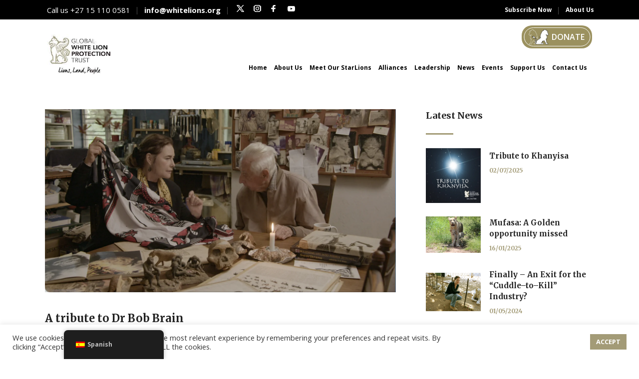

--- FILE ---
content_type: text/html; charset=UTF-8
request_url: http://whitelions.org/es/tag/linda-tucker/
body_size: 49149
content:
<!DOCTYPE html>
<html lang="es-ES">
<head>
    	
        <meta charset="UTF-8"/>
        <link rel="profile" href="http://gmpg.org/xfn/11"/>
        
                <meta name="viewport" content="width=device-width,initial-scale=1,user-scalable=no">
        
	<script type="application/javascript">var edgtCoreAjaxUrl = "https://whitelions.org/wp-admin/admin-ajax.php"</script><style>
#wpadminbar #wp-admin-bar-wccp_free_top_button .ab-icon:before {
	content: "\f160";
	color: #02CA02;
	top: 3px;
}
#wpadminbar #wp-admin-bar-wccp_free_top_button .ab-icon {
	transform: rotate(45deg);
}
</style>
<script type="application/javascript">var EdgefAjaxUrl = "https://whitelions.org/wp-admin/admin-ajax.php"</script><meta name='robots' content='index, follow, max-image-preview:large, max-snippet:-1, max-video-preview:-1' />
	<style>img:is([sizes="auto" i], [sizes^="auto," i]) { contain-intrinsic-size: 3000px 1500px }</style>
	
	<!-- This site is optimized with the Yoast SEO plugin v25.0 - https://yoast.com/wordpress/plugins/seo/ -->
	<title>Linda Tucker Archives - Global White Lion Protection Trust</title>
	<link rel="canonical" href="https://whitelions.org/es/tag/linda-tucker/" />
	<meta property="og:locale" content="es_ES" />
	<meta property="og:type" content="article" />
	<meta property="og:title" content="Linda Tucker Archives - Global White Lion Protection Trust" />
	<meta property="og:url" content="https://whitelions.org/es/tag/linda-tucker/" />
	<meta property="og:site_name" content="Global White Lion Protection Trust" />
	<meta name="twitter:card" content="summary_large_image" />
	<script type="application/ld+json" class="yoast-schema-graph">{
    "@context": "https:\/\/schema.org",
    "@graph": [
        {
            "@type": "CollectionPage",
            "@id": "https:\/\/whitelions.org\/ja\/tag\/linda-tucker\/",
            "url": "https:\/\/whitelions.org\/ja\/tag\/linda-tucker\/",
            "name": "Linda Tucker Archives - Global White Lion Protection Trust",
            "isPartOf": {
                "@id": "https:\/\/whitelions.org\/#website"
            },
            "primaryImageOfPage": {
                "@id": "https:\/\/whitelions.org\/ja\/tag\/linda-tucker\/#primaryimage"
            },
            "image": {
                "@id": "https:\/\/whitelions.org\/ja\/tag\/linda-tucker\/#primaryimage"
            },
            "thumbnailUrl": "https:\/\/whitelions.org\/wp-content\/uploads\/2023\/09\/Linda-and-Bob-Brain-2022-retouch.png",
            "breadcrumb": {
                "@id": "https:\/\/whitelions.org\/ja\/tag\/linda-tucker\/#breadcrumb"
            },
            "inLanguage": "es-ES"
        },
        {
            "@type": "ImageObject",
            "inLanguage": "es-ES",
            "@id": "https:\/\/whitelions.org\/ja\/tag\/linda-tucker\/#primaryimage",
            "url": "https:\/\/whitelions.org\/wp-content\/uploads\/2023\/09\/Linda-and-Bob-Brain-2022-retouch.png",
            "contentUrl": "https:\/\/whitelions.org\/wp-content\/uploads\/2023\/09\/Linda-and-Bob-Brain-2022-retouch.png",
            "width": 1438,
            "height": 750
        },
        {
            "@type": "BreadcrumbList",
            "@id": "https:\/\/whitelions.org\/ja\/tag\/linda-tucker\/#breadcrumb",
            "itemListElement": [
                {
                    "@type": "ListItem",
                    "position": 1,
                    "name": "Home",
                    "item": "https:\/\/whitelions.org\/"
                },
                {
                    "@type": "ListItem",
                    "position": 2,
                    "name": "Linda Tucker"
                }
            ]
        },
        {
            "@type": "WebSite",
            "@id": "https:\/\/whitelions.org\/#website",
            "url": "https:\/\/whitelions.org\/",
            "name": "Global White Lion Protection Trust",
            "description": "Saving the White Lions of the Timbavati",
            "potentialAction": [
                {
                    "@type": "SearchAction",
                    "target": {
                        "@type": "EntryPoint",
                        "urlTemplate": "https:\/\/whitelions.org\/?s={search_term_string}"
                    },
                    "query-input": {
                        "@type": "PropertyValueSpecification",
                        "valueRequired": true,
                        "valueName": "search_term_string"
                    }
                }
            ],
            "inLanguage": "es-ES"
        }
    ]
}</script>
	<!-- / Yoast SEO plugin. -->


<link rel='dns-prefetch' href='//cdnjs.cloudflare.com' />
<link rel='dns-prefetch' href='//maps.googleapis.com' />
<link rel='dns-prefetch' href='//fonts.googleapis.com' />
<link rel="alternate" type="application/rss+xml" title="Global White Lion Protection Trust &raquo; Feed" href="http://whitelions.org/es/feed/" />
<link rel="alternate" type="application/rss+xml" title="Global White Lion Protection Trust &raquo; Comments Feed" href="http://whitelions.org/es/comments/feed/" />
<link rel="alternate" type="application/rss+xml" title="Global White Lion Protection Trust &raquo; Linda Tucker Tag Feed" href="http://whitelions.org/es/tag/linda-tucker/feed/" />
<script type="text/javascript">
/* <![CDATA[ */
window._wpemojiSettings = {"baseUrl":"https:\/\/s.w.org\/images\/core\/emoji\/16.0.1\/72x72\/","ext":".png","svgUrl":"https:\/\/s.w.org\/images\/core\/emoji\/16.0.1\/svg\/","svgExt":".svg","source":{"concatemoji":"http:\/\/whitelions.org\/wp-includes\/js\/wp-emoji-release.min.js?ver=6.8.3"}};
/*! This file is auto-generated */
!function(s,n){var o,i,e;function c(e){try{var t={supportTests:e,timestamp:(new Date).valueOf()};sessionStorage.setItem(o,JSON.stringify(t))}catch(e){}}function p(e,t,n){e.clearRect(0,0,e.canvas.width,e.canvas.height),e.fillText(t,0,0);var t=new Uint32Array(e.getImageData(0,0,e.canvas.width,e.canvas.height).data),a=(e.clearRect(0,0,e.canvas.width,e.canvas.height),e.fillText(n,0,0),new Uint32Array(e.getImageData(0,0,e.canvas.width,e.canvas.height).data));return t.every(function(e,t){return e===a[t]})}function u(e,t){e.clearRect(0,0,e.canvas.width,e.canvas.height),e.fillText(t,0,0);for(var n=e.getImageData(16,16,1,1),a=0;a<n.data.length;a++)if(0!==n.data[a])return!1;return!0}function f(e,t,n,a){switch(t){case"flag":return n(e,"\ud83c\udff3\ufe0f\u200d\u26a7\ufe0f","\ud83c\udff3\ufe0f\u200b\u26a7\ufe0f")?!1:!n(e,"\ud83c\udde8\ud83c\uddf6","\ud83c\udde8\u200b\ud83c\uddf6")&&!n(e,"\ud83c\udff4\udb40\udc67\udb40\udc62\udb40\udc65\udb40\udc6e\udb40\udc67\udb40\udc7f","\ud83c\udff4\u200b\udb40\udc67\u200b\udb40\udc62\u200b\udb40\udc65\u200b\udb40\udc6e\u200b\udb40\udc67\u200b\udb40\udc7f");case"emoji":return!a(e,"\ud83e\udedf")}return!1}function g(e,t,n,a){var r="undefined"!=typeof WorkerGlobalScope&&self instanceof WorkerGlobalScope?new OffscreenCanvas(300,150):s.createElement("canvas"),o=r.getContext("2d",{willReadFrequently:!0}),i=(o.textBaseline="top",o.font="600 32px Arial",{});return e.forEach(function(e){i[e]=t(o,e,n,a)}),i}function t(e){var t=s.createElement("script");t.src=e,t.defer=!0,s.head.appendChild(t)}"undefined"!=typeof Promise&&(o="wpEmojiSettingsSupports",i=["flag","emoji"],n.supports={everything:!0,everythingExceptFlag:!0},e=new Promise(function(e){s.addEventListener("DOMContentLoaded",e,{once:!0})}),new Promise(function(t){var n=function(){try{var e=JSON.parse(sessionStorage.getItem(o));if("object"==typeof e&&"number"==typeof e.timestamp&&(new Date).valueOf()<e.timestamp+604800&&"object"==typeof e.supportTests)return e.supportTests}catch(e){}return null}();if(!n){if("undefined"!=typeof Worker&&"undefined"!=typeof OffscreenCanvas&&"undefined"!=typeof URL&&URL.createObjectURL&&"undefined"!=typeof Blob)try{var e="postMessage("+g.toString()+"("+[JSON.stringify(i),f.toString(),p.toString(),u.toString()].join(",")+"));",a=new Blob([e],{type:"text/javascript"}),r=new Worker(URL.createObjectURL(a),{name:"wpTestEmojiSupports"});return void(r.onmessage=function(e){c(n=e.data),r.terminate(),t(n)})}catch(e){}c(n=g(i,f,p,u))}t(n)}).then(function(e){for(var t in e)n.supports[t]=e[t],n.supports.everything=n.supports.everything&&n.supports[t],"flag"!==t&&(n.supports.everythingExceptFlag=n.supports.everythingExceptFlag&&n.supports[t]);n.supports.everythingExceptFlag=n.supports.everythingExceptFlag&&!n.supports.flag,n.DOMReady=!1,n.readyCallback=function(){n.DOMReady=!0}}).then(function(){return e}).then(function(){var e;n.supports.everything||(n.readyCallback(),(e=n.source||{}).concatemoji?t(e.concatemoji):e.wpemoji&&e.twemoji&&(t(e.twemoji),t(e.wpemoji)))}))}((window,document),window._wpemojiSettings);
/* ]]> */
</script>
<link rel='stylesheet' id='givewp-campaign-blocks-fonts-css' href='https://fonts.googleapis.com/css2?family=Inter%3Awght%40400%3B500%3B600%3B700&#038;display=swap&#038;ver=6.8.3' type='text/css' media='all' />
<style id='wp-emoji-styles-inline-css' type='text/css'>

	img.wp-smiley, img.emoji {
		display: inline !important;
		border: none !important;
		box-shadow: none !important;
		height: 1em !important;
		width: 1em !important;
		margin: 0 0.07em !important;
		vertical-align: -0.1em !important;
		background: none !important;
		padding: 0 !important;
	}
</style>
<link rel='stylesheet' id='wp-block-library-css' href='http://whitelions.org/wp-includes/css/dist/block-library/style.min.css?ver=6.8.3' type='text/css' media='all' />
<style id='classic-theme-styles-inline-css' type='text/css'>
/*! This file is auto-generated */
.wp-block-button__link{color:#fff;background-color:#32373c;border-radius:9999px;box-shadow:none;text-decoration:none;padding:calc(.667em + 2px) calc(1.333em + 2px);font-size:1.125em}.wp-block-file__button{background:#32373c;color:#fff;text-decoration:none}
</style>
<style id='givewp-campaign-comments-block-style-inline-css' type='text/css'>
.givewp-campaign-comment-block-card{display:flex;gap:var(--givewp-spacing-3);padding:var(--givewp-spacing-4) 0}.givewp-campaign-comment-block-card__avatar{align-items:center;border-radius:50%;display:flex;height:40px;justify-content:center;width:40px}.givewp-campaign-comment-block-card__avatar img{align-items:center;border-radius:50%;display:flex;height:auto;justify-content:center;min-width:40px;width:100%}.givewp-campaign-comment-block-card__donor-name{color:var(--givewp-neutral-700);font-size:1rem;font-weight:600;line-height:1.5;margin:0;text-align:left}.givewp-campaign-comment-block-card__details{align-items:center;color:var(--givewp-neutral-400);display:flex;font-size:.875rem;font-weight:500;gap:var(--givewp-spacing-2);height:auto;line-height:1.43;margin:2px 0 var(--givewp-spacing-3) 0;text-align:left}.givewp-campaign-comment-block-card__comment{color:var(--givewp-neutral-700);font-size:1rem;line-height:1.5;margin:0;text-align:left}.givewp-campaign-comment-block-card__read-more{background:none;border:none;color:var(--givewp-blue-500);cursor:pointer;font-size:.875rem;line-height:1.43;outline:none;padding:0}
.givewp-campaign-comments-block-empty-state{align-items:center;background-color:var(--givewp-shades-white);border:1px solid var(--givewp-neutral-50);border-radius:.5rem;display:flex;flex-direction:column;justify-content:center;padding:var(--givewp-spacing-6)}.givewp-campaign-comments-block-empty-state__details{align-items:center;display:flex;flex-direction:column;gap:var(--givewp-spacing-1);justify-content:center;margin:.875rem 0}.givewp-campaign-comments-block-empty-state__title{color:var(--givewp-neutral-700);font-size:1rem;font-weight:500;margin:0}.givewp-campaign-comments-block-empty-state__description{color:var(--givewp-neutral-700);font-size:.875rem;line-height:1.43;margin:0}
.givewp-campaign-comment-block{background-color:var(--givewp-shades-white);display:flex;flex-direction:column;gap:var(--givewp-spacing-2);padding:var(--givewp-spacing-6) 0}.givewp-campaign-comment-block__title{color:var(--givewp-neutral-900);font-size:18px;font-weight:600;line-height:1.56;margin:0;text-align:left}.givewp-campaign-comment-block__cta{align-items:center;background-color:var(--givewp-neutral-50);border-radius:4px;color:var(--giewp-neutral-500);display:flex;font-size:14px;font-weight:600;gap:8px;height:36px;line-height:1.43;margin:0;padding:var(--givewp-spacing-2) var(--givewp-spacing-4);text-align:left}

</style>
<style id='givewp-campaign-cover-block-style-inline-css' type='text/css'>
.givewp-campaign-selector{border:1px solid #e5e7eb;border-radius:5px;box-shadow:0 2px 4px 0 rgba(0,0,0,.05);display:flex;flex-direction:column;gap:20px;padding:40px 24px}.givewp-campaign-selector__label{padding-bottom:16px}.givewp-campaign-selector__select input[type=text]:focus{border-color:transparent;box-shadow:0 0 0 1px transparent;outline:2px solid transparent}.givewp-campaign-selector__logo{align-self:center}.givewp-campaign-selector__open{background:#2271b1;border:none;border-radius:5px;color:#fff;cursor:pointer;padding:.5rem 1rem}.givewp-campaign-selector__submit{background-color:#27ae60;border:0;border-radius:5px;color:#fff;font-weight:700;outline:none;padding:1rem;text-align:center;transition:.2s;width:100%}.givewp-campaign-selector__submit:disabled{background-color:#f3f4f6;color:#9ca0af}.givewp-campaign-selector__submit:hover:not(:disabled){cursor:pointer;filter:brightness(1.2)}
.givewp-campaign-cover-block__button{align-items:center;border:1px solid #2271b1;border-radius:2px;color:#2271b1;display:flex;justify-content:center;margin-bottom:.5rem;min-height:32px;width:100%}.givewp-campaign-cover-block__image{border-radius:2px;display:flex;flex-grow:1;margin-bottom:.5rem;max-height:4.44rem;-o-object-fit:cover;object-fit:cover;width:100%}.givewp-campaign-cover-block__help-text{color:#4b5563;font-size:.75rem;font-stretch:normal;font-style:normal;font-weight:400;letter-spacing:normal;line-height:1.4;text-align:left}.givewp-campaign-cover-block__edit-campaign-link{align-items:center;display:inline-flex;font-size:.75rem;font-stretch:normal;font-style:normal;font-weight:400;gap:.125rem;line-height:1.4}.givewp-campaign-cover-block__edit-campaign-link svg{fill:currentColor;height:1.25rem;width:1.25rem}.givewp-campaign-cover-block-preview__image{align-items:center;display:flex;height:100%;justify-content:center;width:100%}

</style>
<style id='givewp-campaign-donations-style-inline-css' type='text/css'>
.givewp-campaign-donations-block{padding:1.5rem 0}.givewp-campaign-donations-block *{font-family:Inter,sans-serif}.givewp-campaign-donations-block .givewp-campaign-donations-block__header{align-items:center;display:flex;justify-content:space-between;margin-bottom:.5rem}.givewp-campaign-donations-block .givewp-campaign-donations-block__title{color:var(--givewp-neutral-900);font-size:1.125rem;font-weight:600;line-height:1.56;margin:0}.givewp-campaign-donations-block .givewp-campaign-donations-block__donations{display:grid;gap:.5rem;margin:0;padding:0}.givewp-campaign-donations-block .givewp-campaign-donations-block__donation,.givewp-campaign-donations-block .givewp-campaign-donations-block__empty-state{background-color:var(--givewp-shades-white);border:1px solid var(--givewp-neutral-50);border-radius:.5rem;display:flex;padding:1rem}.givewp-campaign-donations-block .givewp-campaign-donations-block__donation{align-items:center;gap:.75rem}.givewp-campaign-donations-block .givewp-campaign-donations-block__donation-icon{align-items:center;display:flex}.givewp-campaign-donations-block .givewp-campaign-donations-block__donation-icon img{border-radius:100%;height:2.5rem;-o-object-fit:cover;object-fit:cover;width:2.5rem}.givewp-campaign-donations-block .givewp-campaign-donations-block__donation-info{display:flex;flex-direction:column;justify-content:center;row-gap:.25rem}.givewp-campaign-donations-block .givewp-campaign-donations-block__donation-description{color:var(--givewp-neutral-500);font-size:1rem;font-weight:500;line-height:1.5;margin:0}.givewp-campaign-donations-block .givewp-campaign-donations-block__donation-description strong{color:var(--givewp-neutral-700);font-weight:600}.givewp-campaign-donations-block .givewp-campaign-donations-block__donation-date{align-items:center;color:var(--givewp-neutral-400);display:flex;font-size:.875rem;font-weight:500;line-height:1.43}.givewp-campaign-donations-block .givewp-campaign-donations-block__donation-ribbon{align-items:center;border-radius:100%;color:#1f2937;display:flex;height:1.25rem;justify-content:center;margin-left:auto;width:1.25rem}.givewp-campaign-donations-block .givewp-campaign-donations-block__donation-ribbon[data-position="1"]{background-color:gold}.givewp-campaign-donations-block .givewp-campaign-donations-block__donation-ribbon[data-position="2"]{background-color:silver}.givewp-campaign-donations-block .givewp-campaign-donations-block__donation-ribbon[data-position="3"]{background-color:#cd7f32;color:#fffaf2}.givewp-campaign-donations-block .givewp-campaign-donations-block__donation-amount{color:var(--givewp-neutral-700);font-size:1.125rem;font-weight:600;line-height:1.56;margin-left:auto}.givewp-campaign-donations-block .givewp-campaign-donations-block__footer{display:flex;justify-content:center;margin-top:.5rem}.givewp-campaign-donations-block .givewp-campaign-donations-block__donate-button button.givewp-donation-form-modal__open,.givewp-campaign-donations-block .givewp-campaign-donations-block__empty-button button.givewp-donation-form-modal__open,.givewp-campaign-donations-block .givewp-campaign-donations-block__load-more-button{background:none;border:1px solid var(--givewp-primary-color);border-radius:.5rem;color:var(--givewp-primary-color)!important;font-size:.875rem;font-weight:600;line-height:1.43;padding:.25rem 1rem!important}.givewp-campaign-donations-block .givewp-campaign-donations-block__donate-button button.givewp-donation-form-modal__open:hover,.givewp-campaign-donations-block .givewp-campaign-donations-block__empty-button button.givewp-donation-form-modal__open:hover,.givewp-campaign-donations-block .givewp-campaign-donations-block__load-more-button:hover{background:var(--givewp-primary-color);color:var(--givewp-shades-white)!important}.givewp-campaign-donations-block .givewp-campaign-donations-block__empty-state{align-items:center;flex-direction:column;padding:1.5rem}.givewp-campaign-donations-block .givewp-campaign-donations-block__empty-description,.givewp-campaign-donations-block .givewp-campaign-donations-block__empty-title{color:var(--givewp-neutral-700);margin:0}.givewp-campaign-donations-block .givewp-campaign-donations-block__empty-title{font-size:1rem;font-weight:500;line-height:1.5}.givewp-campaign-donations-block .givewp-campaign-donations-block__empty-description{font-size:.875rem;line-height:1.43;margin-top:.25rem}.givewp-campaign-donations-block .givewp-campaign-donations-block__empty-icon{color:var(--givewp-secondary-color);margin-bottom:.875rem;order:-1}.givewp-campaign-donations-block .givewp-campaign-donations-block__empty-button{margin-top:.875rem}.givewp-campaign-donations-block .givewp-campaign-donations-block__empty-button button.givewp-donation-form-modal__open{border-radius:.25rem;padding:.5rem 1rem!important}

</style>
<style id='givewp-campaign-donors-style-inline-css' type='text/css'>
.givewp-campaign-donors-block{padding:1.5rem 0}.givewp-campaign-donors-block *{font-family:Inter,sans-serif}.givewp-campaign-donors-block .givewp-campaign-donors-block__header{align-items:center;display:flex;justify-content:space-between;margin-bottom:.5rem}.givewp-campaign-donors-block .givewp-campaign-donors-block__title{color:var(--givewp-neutral-900);font-size:1.125rem;font-weight:600;line-height:1.56;margin:0}.givewp-campaign-donors-block .givewp-campaign-donors-block__donors{display:grid;gap:.5rem;margin:0;padding:0}.givewp-campaign-donors-block .givewp-campaign-donors-block__donor,.givewp-campaign-donors-block .givewp-campaign-donors-block__empty-state{background-color:var(--givewp-shades-white);border:1px solid var(--givewp-neutral-50);border-radius:.5rem;display:flex;padding:1rem}.givewp-campaign-donors-block .givewp-campaign-donors-block__donor{align-items:center;gap:.75rem}.givewp-campaign-donors-block .givewp-campaign-donors-block__donor-avatar{align-items:center;display:flex}.givewp-campaign-donors-block .givewp-campaign-donors-block__donor-avatar img{border-radius:100%;height:2.5rem;-o-object-fit:cover;object-fit:cover;width:2.5rem}.givewp-campaign-donors-block .givewp-campaign-donors-block__donor-info{align-items:center;display:flex;flex-wrap:wrap;row-gap:.25rem}.givewp-campaign-donors-block .givewp-campaign-donors-block__donor-name{color:var(--givewp-neutral-900);font-size:1rem;font-weight:600;line-height:1.5;margin:0}.givewp-campaign-donors-block .givewp-campaign-donors-block__donor-date{align-items:center;color:var(--givewp-neutral-400);display:flex;font-size:.875rem;font-weight:500;line-height:1.43}.givewp-campaign-donors-block .givewp-campaign-donors-block__donor-date:before{background:var(--givewp-neutral-100);border-radius:100%;content:"";display:block;height:.25rem;margin:0 .5rem;width:.25rem}.givewp-campaign-donors-block .givewp-campaign-donors-block__donor-ribbon{align-items:center;border-radius:100%;color:#1f2937;display:flex;height:1.25rem;justify-content:center;margin-left:.5rem;width:1.25rem}.givewp-campaign-donors-block .givewp-campaign-donors-block__donor-ribbon[data-position="1"]{background-color:gold}.givewp-campaign-donors-block .givewp-campaign-donors-block__donor-ribbon[data-position="2"]{background-color:silver}.givewp-campaign-donors-block .givewp-campaign-donors-block__donor-ribbon[data-position="3"]{background-color:#cd7f32;color:#fffaf2}.givewp-campaign-donors-block .givewp-campaign-donors-block__donor-company{color:var(--givewp-neutral-400);display:flex;flex:0 0 100%;font-size:.875rem;font-weight:500;line-height:1.43}.givewp-campaign-donors-block .givewp-campaign-donors-block__donor-amount{color:var(--givewp-neutral-700);font-size:1.125rem;font-weight:600;line-height:1.56;margin-left:auto}.givewp-campaign-donors-block .givewp-campaign-donors-block__footer{display:flex;justify-content:center;margin-top:.5rem}.givewp-campaign-donors-block .givewp-campaign-donors-block__donate-button button.givewp-donation-form-modal__open,.givewp-campaign-donors-block .givewp-campaign-donors-block__empty-button button.givewp-donation-form-modal__open,.givewp-campaign-donors-block .givewp-campaign-donors-block__load-more-button{background:none;border:1px solid var(--givewp-primary-color);border-radius:.5rem;color:var(--givewp-primary-color)!important;font-size:.875rem;font-weight:600;line-height:1.43;padding:.25rem 1rem!important}.givewp-campaign-donors-block .givewp-campaign-donors-block__donate-button button.givewp-donation-form-modal__open:hover,.givewp-campaign-donors-block .givewp-campaign-donors-block__empty-button button.givewp-donation-form-modal__open:hover,.givewp-campaign-donors-block .givewp-campaign-donors-block__load-more-button:hover{background:var(--givewp-primary-color);color:var(--givewp-shades-white)!important}.givewp-campaign-donors-block .givewp-campaign-donors-block__empty-state{align-items:center;flex-direction:column;padding:1.5rem}.givewp-campaign-donors-block .givewp-campaign-donors-block__empty-description,.givewp-campaign-donors-block .givewp-campaign-donors-block__empty-title{color:var(--givewp-neutral-700);margin:0}.givewp-campaign-donors-block .givewp-campaign-donors-block__empty-title{font-size:1rem;font-weight:500;line-height:1.5}.givewp-campaign-donors-block .givewp-campaign-donors-block__empty-description{font-size:.875rem;line-height:1.43;margin-top:.25rem}.givewp-campaign-donors-block .givewp-campaign-donors-block__empty-icon{color:var(--givewp-secondary-color);margin-bottom:.875rem;order:-1}.givewp-campaign-donors-block .givewp-campaign-donors-block__empty-button{margin-top:.875rem}.givewp-campaign-donors-block .givewp-campaign-donors-block__empty-button button.givewp-donation-form-modal__open{border-radius:.25rem;padding:.5rem 1rem!important}

</style>
<style id='givewp-campaign-goal-style-inline-css' type='text/css'>
.givewp-campaign-goal{display:flex;flex-direction:column;gap:.5rem;padding-bottom:1rem}.givewp-campaign-goal__container{display:flex;flex-direction:row;justify-content:space-between}.givewp-campaign-goal__container-item{display:flex;flex-direction:column;gap:.2rem}.givewp-campaign-goal__container-item span{color:var(--givewp-neutral-500);font-size:12px;font-weight:600;letter-spacing:.48px;line-height:1.5;text-transform:uppercase}.givewp-campaign-goal__container-item strong{color:var(--givewp-neutral-900);font-size:20px;font-weight:600;line-height:1.6}.givewp-campaign-goal__progress-bar{display:flex}.givewp-campaign-goal__progress-bar-container{background-color:#f2f2f2;border-radius:14px;box-shadow:inset 0 1px 4px 0 rgba(0,0,0,.09);display:flex;flex-grow:1;height:8px}.givewp-campaign-goal__progress-bar-progress{background-color:#2d802f;border-radius:14px;box-shadow:inset 0 1px 4px 0 rgba(0,0,0,.09);display:flex;height:8px}

</style>
<style id='givewp-campaign-stats-block-style-inline-css' type='text/css'>
.givewp-campaign-stats-block span{color:var(--givewp-neutral-500);display:block;font-size:12px;font-weight:600;letter-spacing:.48px;line-height:1.5;margin-bottom:2px;text-align:left;text-transform:uppercase}.givewp-campaign-stats-block strong{color:var(--givewp-neutral-900);font-size:20px;font-weight:600;letter-spacing:normal;line-height:1.6}

</style>
<style id='givewp-campaign-donate-button-style-inline-css' type='text/css'>
.givewp-campaign-donate-button-block .givewp-donation-form-modal__open,.wp-block-givewp-campaign-donate-button .givewp-donation-form-modal__open{line-height:1.5;transition:all .2s ease;width:100%}.givewp-campaign-donate-button-block .givewp-donation-form-modal__open:hover,.wp-block-givewp-campaign-donate-button .givewp-donation-form-modal__open:hover{background-color:color-mix(in srgb,var(--givewp-primary-color),#000 20%)}

</style>
<style id='wppb-edit-profile-style-inline-css' type='text/css'>


</style>
<style id='wppb-login-style-inline-css' type='text/css'>


</style>
<style id='wppb-recover-password-style-inline-css' type='text/css'>


</style>
<style id='wppb-register-style-inline-css' type='text/css'>


</style>
<style id='global-styles-inline-css' type='text/css'>
:root{--wp--preset--aspect-ratio--square: 1;--wp--preset--aspect-ratio--4-3: 4/3;--wp--preset--aspect-ratio--3-4: 3/4;--wp--preset--aspect-ratio--3-2: 3/2;--wp--preset--aspect-ratio--2-3: 2/3;--wp--preset--aspect-ratio--16-9: 16/9;--wp--preset--aspect-ratio--9-16: 9/16;--wp--preset--color--black: #000000;--wp--preset--color--cyan-bluish-gray: #abb8c3;--wp--preset--color--white: #ffffff;--wp--preset--color--pale-pink: #f78da7;--wp--preset--color--vivid-red: #cf2e2e;--wp--preset--color--luminous-vivid-orange: #ff6900;--wp--preset--color--luminous-vivid-amber: #fcb900;--wp--preset--color--light-green-cyan: #7bdcb5;--wp--preset--color--vivid-green-cyan: #00d084;--wp--preset--color--pale-cyan-blue: #8ed1fc;--wp--preset--color--vivid-cyan-blue: #0693e3;--wp--preset--color--vivid-purple: #9b51e0;--wp--preset--gradient--vivid-cyan-blue-to-vivid-purple: linear-gradient(135deg,rgba(6,147,227,1) 0%,rgb(155,81,224) 100%);--wp--preset--gradient--light-green-cyan-to-vivid-green-cyan: linear-gradient(135deg,rgb(122,220,180) 0%,rgb(0,208,130) 100%);--wp--preset--gradient--luminous-vivid-amber-to-luminous-vivid-orange: linear-gradient(135deg,rgba(252,185,0,1) 0%,rgba(255,105,0,1) 100%);--wp--preset--gradient--luminous-vivid-orange-to-vivid-red: linear-gradient(135deg,rgba(255,105,0,1) 0%,rgb(207,46,46) 100%);--wp--preset--gradient--very-light-gray-to-cyan-bluish-gray: linear-gradient(135deg,rgb(238,238,238) 0%,rgb(169,184,195) 100%);--wp--preset--gradient--cool-to-warm-spectrum: linear-gradient(135deg,rgb(74,234,220) 0%,rgb(151,120,209) 20%,rgb(207,42,186) 40%,rgb(238,44,130) 60%,rgb(251,105,98) 80%,rgb(254,248,76) 100%);--wp--preset--gradient--blush-light-purple: linear-gradient(135deg,rgb(255,206,236) 0%,rgb(152,150,240) 100%);--wp--preset--gradient--blush-bordeaux: linear-gradient(135deg,rgb(254,205,165) 0%,rgb(254,45,45) 50%,rgb(107,0,62) 100%);--wp--preset--gradient--luminous-dusk: linear-gradient(135deg,rgb(255,203,112) 0%,rgb(199,81,192) 50%,rgb(65,88,208) 100%);--wp--preset--gradient--pale-ocean: linear-gradient(135deg,rgb(255,245,203) 0%,rgb(182,227,212) 50%,rgb(51,167,181) 100%);--wp--preset--gradient--electric-grass: linear-gradient(135deg,rgb(202,248,128) 0%,rgb(113,206,126) 100%);--wp--preset--gradient--midnight: linear-gradient(135deg,rgb(2,3,129) 0%,rgb(40,116,252) 100%);--wp--preset--font-size--small: 13px;--wp--preset--font-size--medium: 20px;--wp--preset--font-size--large: 36px;--wp--preset--font-size--x-large: 42px;--wp--preset--spacing--20: 0.44rem;--wp--preset--spacing--30: 0.67rem;--wp--preset--spacing--40: 1rem;--wp--preset--spacing--50: 1.5rem;--wp--preset--spacing--60: 2.25rem;--wp--preset--spacing--70: 3.38rem;--wp--preset--spacing--80: 5.06rem;--wp--preset--shadow--natural: 6px 6px 9px rgba(0, 0, 0, 0.2);--wp--preset--shadow--deep: 12px 12px 50px rgba(0, 0, 0, 0.4);--wp--preset--shadow--sharp: 6px 6px 0px rgba(0, 0, 0, 0.2);--wp--preset--shadow--outlined: 6px 6px 0px -3px rgba(255, 255, 255, 1), 6px 6px rgba(0, 0, 0, 1);--wp--preset--shadow--crisp: 6px 6px 0px rgba(0, 0, 0, 1);}:where(.is-layout-flex){gap: 0.5em;}:where(.is-layout-grid){gap: 0.5em;}body .is-layout-flex{display: flex;}.is-layout-flex{flex-wrap: wrap;align-items: center;}.is-layout-flex > :is(*, div){margin: 0;}body .is-layout-grid{display: grid;}.is-layout-grid > :is(*, div){margin: 0;}:where(.wp-block-columns.is-layout-flex){gap: 2em;}:where(.wp-block-columns.is-layout-grid){gap: 2em;}:where(.wp-block-post-template.is-layout-flex){gap: 1.25em;}:where(.wp-block-post-template.is-layout-grid){gap: 1.25em;}.has-black-color{color: var(--wp--preset--color--black) !important;}.has-cyan-bluish-gray-color{color: var(--wp--preset--color--cyan-bluish-gray) !important;}.has-white-color{color: var(--wp--preset--color--white) !important;}.has-pale-pink-color{color: var(--wp--preset--color--pale-pink) !important;}.has-vivid-red-color{color: var(--wp--preset--color--vivid-red) !important;}.has-luminous-vivid-orange-color{color: var(--wp--preset--color--luminous-vivid-orange) !important;}.has-luminous-vivid-amber-color{color: var(--wp--preset--color--luminous-vivid-amber) !important;}.has-light-green-cyan-color{color: var(--wp--preset--color--light-green-cyan) !important;}.has-vivid-green-cyan-color{color: var(--wp--preset--color--vivid-green-cyan) !important;}.has-pale-cyan-blue-color{color: var(--wp--preset--color--pale-cyan-blue) !important;}.has-vivid-cyan-blue-color{color: var(--wp--preset--color--vivid-cyan-blue) !important;}.has-vivid-purple-color{color: var(--wp--preset--color--vivid-purple) !important;}.has-black-background-color{background-color: var(--wp--preset--color--black) !important;}.has-cyan-bluish-gray-background-color{background-color: var(--wp--preset--color--cyan-bluish-gray) !important;}.has-white-background-color{background-color: var(--wp--preset--color--white) !important;}.has-pale-pink-background-color{background-color: var(--wp--preset--color--pale-pink) !important;}.has-vivid-red-background-color{background-color: var(--wp--preset--color--vivid-red) !important;}.has-luminous-vivid-orange-background-color{background-color: var(--wp--preset--color--luminous-vivid-orange) !important;}.has-luminous-vivid-amber-background-color{background-color: var(--wp--preset--color--luminous-vivid-amber) !important;}.has-light-green-cyan-background-color{background-color: var(--wp--preset--color--light-green-cyan) !important;}.has-vivid-green-cyan-background-color{background-color: var(--wp--preset--color--vivid-green-cyan) !important;}.has-pale-cyan-blue-background-color{background-color: var(--wp--preset--color--pale-cyan-blue) !important;}.has-vivid-cyan-blue-background-color{background-color: var(--wp--preset--color--vivid-cyan-blue) !important;}.has-vivid-purple-background-color{background-color: var(--wp--preset--color--vivid-purple) !important;}.has-black-border-color{border-color: var(--wp--preset--color--black) !important;}.has-cyan-bluish-gray-border-color{border-color: var(--wp--preset--color--cyan-bluish-gray) !important;}.has-white-border-color{border-color: var(--wp--preset--color--white) !important;}.has-pale-pink-border-color{border-color: var(--wp--preset--color--pale-pink) !important;}.has-vivid-red-border-color{border-color: var(--wp--preset--color--vivid-red) !important;}.has-luminous-vivid-orange-border-color{border-color: var(--wp--preset--color--luminous-vivid-orange) !important;}.has-luminous-vivid-amber-border-color{border-color: var(--wp--preset--color--luminous-vivid-amber) !important;}.has-light-green-cyan-border-color{border-color: var(--wp--preset--color--light-green-cyan) !important;}.has-vivid-green-cyan-border-color{border-color: var(--wp--preset--color--vivid-green-cyan) !important;}.has-pale-cyan-blue-border-color{border-color: var(--wp--preset--color--pale-cyan-blue) !important;}.has-vivid-cyan-blue-border-color{border-color: var(--wp--preset--color--vivid-cyan-blue) !important;}.has-vivid-purple-border-color{border-color: var(--wp--preset--color--vivid-purple) !important;}.has-vivid-cyan-blue-to-vivid-purple-gradient-background{background: var(--wp--preset--gradient--vivid-cyan-blue-to-vivid-purple) !important;}.has-light-green-cyan-to-vivid-green-cyan-gradient-background{background: var(--wp--preset--gradient--light-green-cyan-to-vivid-green-cyan) !important;}.has-luminous-vivid-amber-to-luminous-vivid-orange-gradient-background{background: var(--wp--preset--gradient--luminous-vivid-amber-to-luminous-vivid-orange) !important;}.has-luminous-vivid-orange-to-vivid-red-gradient-background{background: var(--wp--preset--gradient--luminous-vivid-orange-to-vivid-red) !important;}.has-very-light-gray-to-cyan-bluish-gray-gradient-background{background: var(--wp--preset--gradient--very-light-gray-to-cyan-bluish-gray) !important;}.has-cool-to-warm-spectrum-gradient-background{background: var(--wp--preset--gradient--cool-to-warm-spectrum) !important;}.has-blush-light-purple-gradient-background{background: var(--wp--preset--gradient--blush-light-purple) !important;}.has-blush-bordeaux-gradient-background{background: var(--wp--preset--gradient--blush-bordeaux) !important;}.has-luminous-dusk-gradient-background{background: var(--wp--preset--gradient--luminous-dusk) !important;}.has-pale-ocean-gradient-background{background: var(--wp--preset--gradient--pale-ocean) !important;}.has-electric-grass-gradient-background{background: var(--wp--preset--gradient--electric-grass) !important;}.has-midnight-gradient-background{background: var(--wp--preset--gradient--midnight) !important;}.has-small-font-size{font-size: var(--wp--preset--font-size--small) !important;}.has-medium-font-size{font-size: var(--wp--preset--font-size--medium) !important;}.has-large-font-size{font-size: var(--wp--preset--font-size--large) !important;}.has-x-large-font-size{font-size: var(--wp--preset--font-size--x-large) !important;}
:where(.wp-block-post-template.is-layout-flex){gap: 1.25em;}:where(.wp-block-post-template.is-layout-grid){gap: 1.25em;}
:where(.wp-block-columns.is-layout-flex){gap: 2em;}:where(.wp-block-columns.is-layout-grid){gap: 2em;}
:root :where(.wp-block-pullquote){font-size: 1.5em;line-height: 1.6;}
</style>
<link rel='stylesheet' id='cookie-law-info-css' href='http://whitelions.org/wp-content/plugins/cookie-law-info/legacy/public/css/cookie-law-info-public.css?ver=3.2.10' type='text/css' media='all' />
<link rel='stylesheet' id='cookie-law-info-gdpr-css' href='http://whitelions.org/wp-content/plugins/cookie-law-info/legacy/public/css/cookie-law-info-gdpr.css?ver=3.2.10' type='text/css' media='all' />
<link rel='stylesheet' id='email-subscribers-css' href='http://whitelions.org/wp-content/plugins/email-subscribers/lite/public/css/email-subscribers-public.css?ver=5.8.2' type='text/css' media='all' />
<style id='woocommerce-inline-inline-css' type='text/css'>
.woocommerce form .form-row .required { visibility: visible; }
</style>
<link rel='stylesheet' id='give-styles-css' href='http://whitelions.org/wp-content/plugins/give/build/assets/dist/css/give.css?ver=4.2.1' type='text/css' media='all' />
<link rel='stylesheet' id='give-donation-summary-style-frontend-css' href='http://whitelions.org/wp-content/plugins/give/build/assets/dist/css/give-donation-summary.css?ver=4.2.1' type='text/css' media='all' />
<link rel='stylesheet' id='givewp-design-system-foundation-css' href='http://whitelions.org/wp-content/plugins/give/build/assets/dist/css/design-system/foundation.css?ver=1.2.0' type='text/css' media='all' />
<link rel='stylesheet' id='give_ffm_frontend_styles-css' href='http://whitelions.org/wp-content/plugins/give-form-field-manager/assets/dist/css/give-ffm-frontend.css?ver=3.1.1' type='text/css' media='all' />
<link rel='stylesheet' id='give_ffm_datepicker_styles-css' href='http://whitelions.org/wp-content/plugins/give-form-field-manager/assets/dist/css/give-ffm-datepicker.css?ver=3.1.1' type='text/css' media='all' />
<link rel='stylesheet' id='give-gift-aid-css' href='http://whitelions.org/wp-content/plugins/give-gift-aid/assets/css/give-gift-aid-frontend.min.css?ver=2.1.4' type='text/css' media='all' />
<link rel='stylesheet' id='trp-floater-language-switcher-style-css' href='http://whitelions.org/wp-content/plugins/translatepress-multilingual/assets/css/trp-floater-language-switcher.css?ver=2.9.13' type='text/css' media='all' />
<link rel='stylesheet' id='trp-language-switcher-style-css' href='http://whitelions.org/wp-content/plugins/translatepress-multilingual/assets/css/trp-language-switcher.css?ver=2.9.13' type='text/css' media='all' />
<link rel='stylesheet' id='give-currency-switcher-style-css' href='http://whitelions.org/wp-content/plugins/give-currency-switcher/assets/css/give-currency-switcher-frontend.min.css?ver=2.2.0' type='text/css' media='all' />
<link rel='stylesheet' id='brands-styles-css' href='http://whitelions.org/wp-content/plugins/woocommerce/assets/css/brands.css?ver=9.8.6' type='text/css' media='all' />
<link rel='stylesheet' id='give_recurring_css-css' href='http://whitelions.org/wp-content/plugins/give-recurring/assets/css/give-recurring.min.css?ver=2.12.0' type='text/css' media='all' />
<link rel='stylesheet' id='goodwish-edge-default-style-css' href='http://whitelions.org/wp-content/themes/goodwish/style.css?ver=6.8.3' type='text/css' media='all' />
<link rel='stylesheet' id='goodwish-edge-child-style-css' href='http://whitelions.org/wp-content/themes/goodwish-child/style.css?ver=6.8.3' type='text/css' media='all' />
<link rel='stylesheet' id='magnific-popup-css-css' href='https://cdnjs.cloudflare.com/ajax/libs/magnific-popup.js/1.1.0/magnific-popup.min.css?ver=6.8.3' type='text/css' media='all' />
<link rel='stylesheet' id='goodwish-edge-modules-plugins-css' href='http://whitelions.org/wp-content/themes/goodwish/assets/css/plugins.min.css?ver=6.8.3' type='text/css' media='all' />
<link rel='stylesheet' id='goodwish-edge-modules-css' href='http://whitelions.org/wp-content/themes/goodwish/assets/css/modules.min.css?ver=6.8.3' type='text/css' media='all' />
<style id='goodwish-edge-modules-inline-css' type='text/css'>
/* generated in /home/whitelions/domains/whitelions.org/public_html/wp-content/themes/goodwish/assets/custom-styles/general-custom-styles.php goodwish_edge_smooth_page_transition_styles function */
.edgtf-smooth-transition-loader { background-color: #ffffff;}

    
.edgtf-position-left-inner .edgtf-top-bar-widget p {
    font-size: 15px !important;
}
.hover-box-wrap .vc_column-inner {
    padding-left: 0 !important;
    padding-right: 0 !important;
}
.edgtf-title.edgtf-has-parallax-background
{
	background-size: 100%;
}
.edgtf-footer-bottom-left p {
    font-size: 15px;
}/* Chrome Fix */
.edgtf-vertical-align-containers .edgtf-position-center:before,
.edgtf-vertical-align-containers .edgtf-position-left:before,
.edgtf-vertical-align-containers .edgtf-position-right:before  {
    margin-right: 0;
}

.edgtf-btn.edgtf-btn-transparent,
.edgtf-event-list-holder.edgtf-event-list-carousel .edgtf-el-item .edgtf-el-item-content .edgtf-el-item-location-title-holder .edgtf-el-read-more-link a,
.edgtf-event-list-holder.edgtf-event-list-standard .edgtf-el-item .edgtf-el-item-content .edgtf-el-item-location-title-holder .edgtf-el-read-more-link a{
     font-weight: 700;
}

@media screen and (min-width: 769px) {

.page-id-15043 .edgtf-ptf-standard.edgtf-ptf-three-columns:not(.edgtf-portfolio-slider-holder) article.mix:nth-of-type(7),
.page-id-15043 .edgtf-ptf-standard.edgtf-ptf-three-columns:not(.edgtf-portfolio-slider-holder) article.mix:nth-of-type(8) {
left:16.66%;
}

}
</style>
<link rel='stylesheet' id='edgtf-font_awesome-css' href='http://whitelions.org/wp-content/themes/goodwish/assets/css/font-awesome/css/font-awesome.min.css?ver=6.8.3' type='text/css' media='all' />
<link rel='stylesheet' id='edgtf-font_elegant-css' href='http://whitelions.org/wp-content/themes/goodwish/assets/css/elegant-icons/style.min.css?ver=6.8.3' type='text/css' media='all' />
<link rel='stylesheet' id='edgtf-ico_moon-css' href='http://whitelions.org/wp-content/themes/goodwish/assets/css/icomoon/css/icomoon.css?ver=6.8.3' type='text/css' media='all' />
<link rel='stylesheet' id='edgtf-ion_icons-css' href='http://whitelions.org/wp-content/themes/goodwish/assets/css/ion-icons/css/ionicons.min.css?ver=6.8.3' type='text/css' media='all' />
<link rel='stylesheet' id='edgtf-linea_icons-css' href='http://whitelions.org/wp-content/themes/goodwish/assets/css/linea-icons/style.css?ver=6.8.3' type='text/css' media='all' />
<link rel='stylesheet' id='edgtf-linear_icons-css' href='http://whitelions.org/wp-content/themes/goodwish/assets/css/linear-icons/style.css?ver=6.8.3' type='text/css' media='all' />
<link rel='stylesheet' id='edgtf-simple_line_icons-css' href='http://whitelions.org/wp-content/themes/goodwish/assets/css/simple-line-icons/simple-line-icons.css?ver=6.8.3' type='text/css' media='all' />
<link rel='stylesheet' id='edgtf-dripicons-css' href='http://whitelions.org/wp-content/themes/goodwish/assets/css/dripicons/dripicons.css?ver=6.8.3' type='text/css' media='all' />
<link rel='stylesheet' id='goodwish-edge-blog-css' href='http://whitelions.org/wp-content/themes/goodwish/assets/css/blog.min.css?ver=6.8.3' type='text/css' media='all' />
<link rel='stylesheet' id='mediaelement-css' href='http://whitelions.org/wp-includes/js/mediaelement/mediaelementplayer-legacy.min.css?ver=4.2.17' type='text/css' media='all' />
<link rel='stylesheet' id='wp-mediaelement-css' href='http://whitelions.org/wp-includes/js/mediaelement/wp-mediaelement.min.css?ver=6.8.3' type='text/css' media='all' />
<link rel='stylesheet' id='edgt-woocommerce-css' href='http://whitelions.org/wp-content/themes/goodwish/assets/css/woocommerce.min.css?ver=6.8.3' type='text/css' media='all' />
<link rel='stylesheet' id='edgt-woocommerce-responsive-css' href='http://whitelions.org/wp-content/themes/goodwish/assets/css/woocommerce-responsive.min.css?ver=6.8.3' type='text/css' media='all' />
<link rel='stylesheet' id='goodwish-edge-style-dynamic-css' href='http://whitelions.org/wp-content/themes/goodwish/assets/css/style_dynamic.css?ver=1691756133' type='text/css' media='all' />
<link rel='stylesheet' id='goodwish-edge-modules-responsive-css' href='http://whitelions.org/wp-content/themes/goodwish/assets/css/modules-responsive.min.css?ver=6.8.3' type='text/css' media='all' />
<link rel='stylesheet' id='goodwish-edge-blog-responsive-css' href='http://whitelions.org/wp-content/themes/goodwish/assets/css/blog-responsive.min.css?ver=6.8.3' type='text/css' media='all' />
<link rel='stylesheet' id='goodwish-edge-style-dynamic-responsive-css' href='http://whitelions.org/wp-content/themes/goodwish/assets/css/style_dynamic_responsive.css?ver=1605996665' type='text/css' media='all' />
<link rel='stylesheet' id='js_composer_front-css' href='http://whitelions.org/wp-content/plugins/js_composer/assets/css/js_composer.min.css?ver=6.0.5' type='text/css' media='all' />
<link rel='stylesheet' id='goodwish-edge-google-fonts-css' href='http://fonts.googleapis.com/css?family=Merriweather%3A100%2C100italic%2C200%2C200italic%2C300%2C300italic%2C400%2C400italic%2C500%2C500italic%2C600%2C600italic%2C700%2C700italic%2C800%2C800italic%2C900%2C900italic%7COpen+Sans%3A100%2C100italic%2C200%2C200italic%2C300%2C300italic%2C400%2C400italic%2C500%2C500italic%2C600%2C600italic%2C700%2C700italic%2C800%2C800italic%2C900%2C900italic%7CMerriweather%3A100%2C100italic%2C200%2C200italic%2C300%2C300italic%2C400%2C400italic%2C500%2C500italic%2C600%2C600italic%2C700%2C700italic%2C800%2C800italic%2C900%2C900italic&#038;subset=latin%2Clatin-ext&#038;ver=1.0.0' type='text/css' media='all' />
<link rel='stylesheet' id='select2-css' href='http://whitelions.org/wp-content/plugins/woocommerce/assets/css/select2.css?ver=9.8.6' type='text/css' media='all' />
<link rel='stylesheet' id='edge-cpt-dashboard-style-css' href='http://whitelions.org/wp-content/plugins/edge-cpt/core-dashboard/assets/css/core-dashboard.min.css?ver=6.8.3' type='text/css' media='all' />
<style id='akismet-widget-style-inline-css' type='text/css'>

			.a-stats {
				--akismet-color-mid-green: #357b49;
				--akismet-color-white: #fff;
				--akismet-color-light-grey: #f6f7f7;

				max-width: 350px;
				width: auto;
			}

			.a-stats * {
				all: unset;
				box-sizing: border-box;
			}

			.a-stats strong {
				font-weight: 600;
			}

			.a-stats a.a-stats__link,
			.a-stats a.a-stats__link:visited,
			.a-stats a.a-stats__link:active {
				background: var(--akismet-color-mid-green);
				border: none;
				box-shadow: none;
				border-radius: 8px;
				color: var(--akismet-color-white);
				cursor: pointer;
				display: block;
				font-family: -apple-system, BlinkMacSystemFont, 'Segoe UI', 'Roboto', 'Oxygen-Sans', 'Ubuntu', 'Cantarell', 'Helvetica Neue', sans-serif;
				font-weight: 500;
				padding: 12px;
				text-align: center;
				text-decoration: none;
				transition: all 0.2s ease;
			}

			/* Extra specificity to deal with TwentyTwentyOne focus style */
			.widget .a-stats a.a-stats__link:focus {
				background: var(--akismet-color-mid-green);
				color: var(--akismet-color-white);
				text-decoration: none;
			}

			.a-stats a.a-stats__link:hover {
				filter: brightness(110%);
				box-shadow: 0 4px 12px rgba(0, 0, 0, 0.06), 0 0 2px rgba(0, 0, 0, 0.16);
			}

			.a-stats .count {
				color: var(--akismet-color-white);
				display: block;
				font-size: 1.5em;
				line-height: 1.4;
				padding: 0 13px;
				white-space: nowrap;
			}
		
</style>
<!--[if lt IE 9]>
<link rel='stylesheet' id='vc_lte_ie9-css' href='http://whitelions.org/wp-content/plugins/js_composer/assets/css/vc_lte_ie9.min.css?ver=6.0.5' type='text/css' media='screen' />
<![endif]-->
<link rel='stylesheet' id='popup-maker-site-css' href='//whitelions.org/wp-content/uploads/pum/pum-site-styles.css?generated=1746792941&#038;ver=1.20.4' type='text/css' media='all' />
<link rel='stylesheet' id='wppb_stylesheet-css' href='http://whitelions.org/wp-content/plugins/profile-builder/assets/css/style-front-end.css?ver=3.13.7' type='text/css' media='all' />
<script type="text/javascript" src="http://whitelions.org/wp-includes/js/dist/hooks.min.js?ver=4d63a3d491d11ffd8ac6" id="wp-hooks-js"></script>
<script type="text/javascript" src="http://whitelions.org/wp-includes/js/dist/i18n.min.js?ver=5e580eb46a90c2b997e6" id="wp-i18n-js"></script>
<script type="text/javascript" id="wp-i18n-js-after">
/* <![CDATA[ */
wp.i18n.setLocaleData( { 'text direction\u0004ltr': [ 'ltr' ] } );
/* ]]> */
</script>
<script type="text/javascript" src="http://whitelions.org/wp-includes/js/dist/dom-ready.min.js?ver=f77871ff7694fffea381" id="wp-dom-ready-js"></script>
<script type="text/javascript" src="http://whitelions.org/wp-includes/js/dist/a11y.min.js?ver=3156534cc54473497e14" id="wp-a11y-js"></script>
<script type="text/javascript" id="give-campaign-options-js-extra">
/* <![CDATA[ */
var GiveCampaignOptions = {"isAdmin":"","adminUrl":"https:\/\/whitelions.org\/wp-admin\/","apiRoot":"http:\/\/whitelions.org\/es\/wp-json\/givewp\/v3\/campaigns","apiNonce":"d43b7f4c1c","campaignsAdminUrl":"https:\/\/whitelions.org\/wp-admin\/edit.php?post_type=give_forms&page=give-campaigns","currency":"USD","currencySymbol":"$","isRecurringEnabled":"2.12.0","admin":null};
/* ]]> */
</script>
<script type="text/javascript" src="http://whitelions.org/wp-includes/js/jquery/jquery.min.js?ver=3.7.1" id="jquery-core-js"></script>
<script type="text/javascript" src="http://whitelions.org/wp-includes/js/jquery/jquery-migrate.min.js?ver=3.4.1" id="jquery-migrate-js"></script>
<script type="text/javascript" src="http://whitelions.org/wp-includes/js/jquery/ui/core.min.js?ver=1.13.3" id="jquery-ui-core-js"></script>
<script type="text/javascript" src="http://whitelions.org/wp-includes/js/jquery/ui/datepicker.min.js?ver=1.13.3" id="jquery-ui-datepicker-js"></script>
<script type="text/javascript" id="jquery-ui-datepicker-js-after">
/* <![CDATA[ */
jQuery(function(jQuery){jQuery.datepicker.setDefaults({"closeText":"Close","currentText":"Today","monthNames":["January","February","March","April","May","June","July","August","September","October","November","December"],"monthNamesShort":["Jan","Feb","Mar","Apr","May","Jun","Jul","Aug","Sep","Oct","Nov","Dec"],"nextText":"Next","prevText":"Previous","dayNames":["Sunday","Monday","Tuesday","Wednesday","Thursday","Friday","Saturday"],"dayNamesShort":["Sun","Mon","Tue","Wed","Thu","Fri","Sat"],"dayNamesMin":["S","M","T","W","T","F","S"],"dateFormat":"dd\/mm\/yy","firstDay":1,"isRTL":false});});
/* ]]> */
</script>
<script type="text/javascript" src="http://whitelions.org/wp-includes/js/jquery/ui/mouse.min.js?ver=1.13.3" id="jquery-ui-mouse-js"></script>
<script type="text/javascript" src="http://whitelions.org/wp-includes/js/jquery/ui/slider.min.js?ver=1.13.3" id="jquery-ui-slider-js"></script>
<script type="text/javascript" src="http://whitelions.org/wp-includes/js/clipboard.min.js?ver=2.0.11" id="clipboard-js"></script>
<script type="text/javascript" src="http://whitelions.org/wp-includes/js/plupload/moxie.min.js?ver=1.3.5.1" id="moxiejs-js"></script>
<script type="text/javascript" src="http://whitelions.org/wp-includes/js/plupload/plupload.min.js?ver=2.1.9" id="plupload-js"></script>
<script type="text/javascript" src="http://whitelions.org/wp-includes/js/underscore.min.js?ver=1.13.7" id="underscore-js"></script>
<script type="text/javascript" id="plupload-handlers-js-extra">
/* <![CDATA[ */
var pluploadL10n = {"queue_limit_exceeded":"You have attempted to queue too many files.","file_exceeds_size_limit":"%s exceeds the maximum upload size for this site.","zero_byte_file":"This file is empty. Please try another.","invalid_filetype":"This file cannot be processed by the web server.","not_an_image":"This file is not an image. Please try another.","image_memory_exceeded":"Memory exceeded. Please try another smaller file.","image_dimensions_exceeded":"This is larger than the maximum size. Please try another.","default_error":"An error occurred in the upload. Please try again later.","missing_upload_url":"There was a configuration error. Please contact the server administrator.","upload_limit_exceeded":"You may only upload 1 file.","http_error":"Unexpected response from the server. The file may have been uploaded successfully. Check in the Media Library or reload the page.","http_error_image":"The server cannot process the image. This can happen if the server is busy or does not have enough resources to complete the task. Uploading a smaller image may help. Suggested maximum size is 2560 pixels.","upload_failed":"Upload failed.","big_upload_failed":"Please try uploading this file with the %1$sbrowser uploader%2$s.","big_upload_queued":"%s exceeds the maximum upload size for the multi-file uploader when used in your browser.","io_error":"IO error.","security_error":"Security error.","file_cancelled":"File canceled.","upload_stopped":"Upload stopped.","dismiss":"Dismiss","crunching":"Crunching\u2026","deleted":"moved to the Trash.","error_uploading":"\u201c%s\u201d has failed to upload.","unsupported_image":"This image cannot be displayed in a web browser. For best results convert it to JPEG before uploading.","noneditable_image":"The web server cannot generate responsive image sizes for this image. Convert it to JPEG or PNG before uploading.","file_url_copied":"The file URL has been copied to your clipboard"};
/* ]]> */
</script>
<script type="text/javascript" src="http://whitelions.org/wp-includes/js/plupload/handlers.min.js?ver=6.8.3" id="plupload-handlers-js"></script>
<script type="text/javascript" id="give_ffm_frontend-js-extra">
/* <![CDATA[ */
var give_ffm_frontend = {"ajaxurl":"https:\/\/whitelions.org\/wp-admin\/admin-ajax.php","error_message":"Please complete all required fields","submit_button_text":"Donate Now","nonce":"b45d433b89","confirmMsg":"Are you sure?","i18n":{"timepicker":{"choose_time":"Choose Time","time":"Time","hour":"Hour","minute":"Minute","second":"Second","done":"Done","now":"Now"},"repeater":{"max_rows":"You have added the maximum number of fields allowed."}},"plupload":{"url":"https:\/\/whitelions.org\/wp-admin\/admin-ajax.php?nonce=86bc1fdcb3","flash_swf_url":"http:\/\/whitelions.org\/wp-includes\/js\/plupload\/plupload.flash.swf","filters":[{"title":"Allowed Files","extensions":"*"}],"multipart":true,"urlstream_upload":true}};
/* ]]> */
</script>
<script type="text/javascript" src="http://whitelions.org/wp-content/plugins/give-form-field-manager/assets/dist/js/give-ffm-frontend.js?ver=3.1.1" id="give_ffm_frontend-js"></script>
<script type="text/javascript" id="cookie-law-info-js-extra">
/* <![CDATA[ */
var Cli_Data = {"nn_cookie_ids":[],"cookielist":[],"non_necessary_cookies":[],"ccpaEnabled":"","ccpaRegionBased":"","ccpaBarEnabled":"","strictlyEnabled":["necessary","obligatoire"],"ccpaType":"gdpr","js_blocking":"1","custom_integration":"","triggerDomRefresh":"","secure_cookies":""};
var cli_cookiebar_settings = {"animate_speed_hide":"500","animate_speed_show":"500","background":"#FFF","border":"#b1a6a6c2","border_on":"","button_1_button_colour":"#a39b77","button_1_button_hover":"#827c5f","button_1_link_colour":"#fff","button_1_as_button":"1","button_1_new_win":"","button_2_button_colour":"#333","button_2_button_hover":"#292929","button_2_link_colour":"#444","button_2_as_button":"","button_2_hidebar":"","button_3_button_colour":"#939393","button_3_button_hover":"#767676","button_3_link_colour":"#fff","button_3_as_button":"1","button_3_new_win":"","button_4_button_colour":"#000","button_4_button_hover":"#000000","button_4_link_colour":"#333333","button_4_as_button":"","button_7_button_colour":"#61a229","button_7_button_hover":"#4e8221","button_7_link_colour":"#fff","button_7_as_button":"1","button_7_new_win":"","font_family":"inherit","header_fix":"","notify_animate_hide":"1","notify_animate_show":"","notify_div_id":"#cookie-law-info-bar","notify_position_horizontal":"right","notify_position_vertical":"bottom","scroll_close":"","scroll_close_reload":"","accept_close_reload":"","reject_close_reload":"","showagain_tab":"","showagain_background":"#fff","showagain_border":"#000","showagain_div_id":"#cookie-law-info-again","showagain_x_position":"100px","text":"#333333","show_once_yn":"","show_once":"10000","logging_on":"","as_popup":"","popup_overlay":"1","bar_heading_text":"","cookie_bar_as":"banner","popup_showagain_position":"bottom-right","widget_position":"left"};
var log_object = {"ajax_url":"https:\/\/whitelions.org\/wp-admin\/admin-ajax.php"};
/* ]]> */
</script>
<script type="text/javascript" src="http://whitelions.org/wp-content/plugins/cookie-law-info/legacy/public/js/cookie-law-info-public.js?ver=3.2.10" id="cookie-law-info-js"></script>
<script type="text/javascript" src="http://whitelions.org/wp-content/plugins/woocommerce/assets/js/jquery-blockui/jquery.blockUI.min.js?ver=2.7.0-wc.9.8.6" id="jquery-blockui-js" data-wp-strategy="defer"></script>
<script type="text/javascript" id="wc-add-to-cart-js-extra">
/* <![CDATA[ */
var wc_add_to_cart_params = {"ajax_url":"\/wp-admin\/admin-ajax.php","wc_ajax_url":"http:\/\/whitelions.org\/es\/?wc-ajax=%%endpoint%%","i18n_view_cart":"Ver carrito","cart_url":"http:\/\/whitelions.org\/es","is_cart":"","cart_redirect_after_add":"no"};
/* ]]> */
</script>
<script type="text/javascript" src="http://whitelions.org/wp-content/plugins/woocommerce/assets/js/frontend/add-to-cart.min.js?ver=9.8.6" id="wc-add-to-cart-js" data-wp-strategy="defer"></script>
<script type="text/javascript" src="http://whitelions.org/wp-content/plugins/woocommerce/assets/js/js-cookie/js.cookie.min.js?ver=2.1.4-wc.9.8.6" id="js-cookie-js" defer="defer" data-wp-strategy="defer"></script>
<script type="text/javascript" id="woocommerce-js-extra">
/* <![CDATA[ */
var woocommerce_params = {"ajax_url":"\/wp-admin\/admin-ajax.php","wc_ajax_url":"http:\/\/whitelions.org\/es\/?wc-ajax=%%endpoint%%","i18n_password_show":"Mostrar contrase\u00f1a","i18n_password_hide":"Ocultar contrase\u00f1a"};
/* ]]> */
</script>
<script type="text/javascript" src="http://whitelions.org/wp-content/plugins/woocommerce/assets/js/frontend/woocommerce.min.js?ver=9.8.6" id="woocommerce-js" defer="defer" data-wp-strategy="defer"></script>
<script type="text/javascript" id="give-js-extra">
/* <![CDATA[ */
var give_global_vars = {"ajaxurl":"https:\/\/whitelions.org\/wp-admin\/admin-ajax.php","checkout_nonce":"8da86709c3","currency":"USD","currency_sign":"$","currency_pos":"before","thousands_separator":",","decimal_separator":".","no_gateway":"Por favor, elige un m\u00e9todo de pago.","bad_minimum":"La cantidad m\u00ednima personalizada de donaci\u00f3n para este formulario es","bad_maximum":"La cantidad m\u00e1xima de donaci\u00f3n personalizada para este formulario es de","general_loading":"Cargando...","purchase_loading":"Por favor, espera...","textForOverlayScreen":"<h3>Procesando...<\/h3><p>\u00a1Esto solo tardar\u00e1 un segundo!<\/p>","number_decimals":"2","is_test_mode":"","give_version":"4.2.1","magnific_options":{"main_class":"give-modal","close_on_bg_click":false},"form_translation":{"payment-mode":"Por favor, elige un m\u00e9todo de pago.","give_first":"Por favor, introduce tu nombre.","give_last":"Por favor, introduce tus apellidos.","give_email":"Por favor, introduce una direcci\u00f3n de correo electr\u00f3nico v\u00e1lida.","give_user_login":"Direcci\u00f3n de correo electr\u00f3nico o nombre de usuario no v\u00e1lidos","give_user_pass":"Introduce una contrase\u00f1a.","give_user_pass_confirm":"Introduce la contrase\u00f1a de confirmaci\u00f3n.","give_agree_to_terms":"Debes aceptar los t\u00e9rminos y condiciones."},"confirm_email_sent_message":"Por favor, comprueba tu correo electr\u00f3nico y haz clic en el enlace para acceder a tu historial completo de donaciones.","ajax_vars":{"ajaxurl":"https:\/\/whitelions.org\/wp-admin\/admin-ajax.php","ajaxNonce":"3e2f2ce6a3","loading":"Cargando","select_option":"Por favor, selecciona una opci\u00f3n","default_gateway":"paypal","permalinks":"1","number_decimals":2},"cookie_hash":"ad07d694bd4d54cc4a029784ea186aa0","session_nonce_cookie_name":"wp-give_session_reset_nonce_ad07d694bd4d54cc4a029784ea186aa0","session_cookie_name":"wp-give_session_ad07d694bd4d54cc4a029784ea186aa0","delete_session_nonce_cookie":"0"};
var giveApiSettings = {"root":"http:\/\/whitelions.org\/es\/wp-json\/give-api\/v2\/","rest_base":"give-api\/v2"};
/* ]]> */
</script>
<script type="text/javascript" id="give-js-translations">
/* <![CDATA[ */
( function( domain, translations ) {
	var localeData = translations.locale_data[ domain ] || translations.locale_data.messages;
	localeData[""].domain = domain;
	wp.i18n.setLocaleData( localeData, domain );
} )( "give", {"translation-revision-date":"2025-05-14 17:44:28+0000","generator":"GlotPress\/4.0.1","domain":"messages","locale_data":{"messages":{"":{"domain":"messages","plural-forms":"nplurals=2; plural=n != 1;","lang":"es"},"Dismiss this notice.":["Descartar este aviso."]}},"comment":{"reference":"build\/assets\/dist\/js\/give.js"}} );
/* ]]> */
</script>
<script type="text/javascript" src="http://whitelions.org/wp-content/plugins/give/build/assets/dist/js/give.js?ver=17d1d593d06c17a52510" id="give-js"></script>
<script type="text/javascript" id="give-gift-aid-js-extra">
/* <![CDATA[ */
var give_gift_aid_vars = {"gift_aid_site_url":"http:\/\/whitelions.org","gift_aid_base_country":"GB"};
/* ]]> */
</script>
<script type="text/javascript" src="http://whitelions.org/wp-content/plugins/give-gift-aid/assets/js/give-gift-aid-frontend.min.js?ver=2.1.4" id="give-gift-aid-js"></script>
<script type="text/javascript" src="http://whitelions.org/wp-content/plugins/translatepress-multilingual/assets/js/trp-frontend-compatibility.js?ver=2.9.13" id="trp-frontend-compatibility-js"></script>
<script type="text/javascript" src="http://whitelions.org/wp-content/plugins/js_composer/assets/js/vendors/woocommerce-add-to-cart.js?ver=6.0.5" id="vc_woocommerce-add-to-cart-js-js"></script>
<script type="text/javascript" id="give_recurring_script-js-extra">
/* <![CDATA[ */
var Give_Recurring_Vars = {"email_access":"1","pretty_intervals":{"1":"Every","2":"Every two","3":"Every three","4":"Every four","5":"Every five","6":"Every six"},"pretty_periods":{"day":"Daily","week":"Weekly","month":"Monthly","quarter":"Quarterly","half-year":"Semi-Annually","year":"Yearly"},"messages":{"daily_forbidden":"The selected payment method does not support daily recurring giving. Please select another payment method or supported giving frequency.","confirm_cancel":"Are you sure you want to cancel this subscription?"},"multi_level_message_pre_text":"You have chosen to donate"};
/* ]]> */
</script>
<script type="text/javascript" src="http://whitelions.org/wp-content/plugins/give-recurring/assets/js/give-recurring.min.js?ver=2.12.0" id="give_recurring_script-js"></script>
<script type="text/javascript" src="http://whitelions.org/wp-content/plugins/woocommerce/assets/js/select2/select2.full.min.js?ver=4.0.3-wc.9.8.6" id="select2-js" defer="defer" data-wp-strategy="defer"></script>
<link rel="https://api.w.org/" href="http://whitelions.org/es/wp-json/" /><link rel="alternate" title="JSON" type="application/json" href="http://whitelions.org/es/wp-json/wp/v2/tags/142" /><link rel="EditURI" type="application/rsd+xml" title="RSD" href="https://whitelions.org/xmlrpc.php?rsd" />
<meta name="generator" content="WordPress 6.8.3" />
<meta name="generator" content="WooCommerce 9.8.6" />
<meta name="cdp-version" content="1.5.0" /><script>
  (function(i,s,o,g,r,a,m){i['GoogleAnalyticsObject']=r;i[r]=i[r]||function(){
  (i[r].q=i[r].q||[]).push(arguments)},i[r].l=1*new Date();a=s.createElement(o),
  m=s.getElementsByTagName(o)[0];a.async=1;a.src=g;m.parentNode.insertBefore(a,m)
  })(window,document,'script','//www.google-analytics.com/analytics.js','ga');

  ga('create', 'UA-57975154-1', 'auto');
  ga('send', 'pageview');

</script>
<script id="wpcp_disable_selection" type="text/javascript">
var image_save_msg='You are not allowed to save images!';
	var no_menu_msg='Context Menu disabled!';
	var smessage = "Content is protected !!";

function disableEnterKey(e)
{
	var elemtype = e.target.tagName;
	
	elemtype = elemtype.toUpperCase();
	
	if (elemtype == "TEXT" || elemtype == "TEXTAREA" || elemtype == "INPUT" || elemtype == "PASSWORD" || elemtype == "SELECT" || elemtype == "OPTION" || elemtype == "EMBED")
	{
		elemtype = 'TEXT';
	}
	
	if (e.ctrlKey){
     var key;
     if(window.event)
          key = window.event.keyCode;     //IE
     else
          key = e.which;     //firefox (97)
    //if (key != 17) alert(key);
     if (elemtype!= 'TEXT' && (key == 97 || key == 65 || key == 67 || key == 99 || key == 88 || key == 120 || key == 26 || key == 85  || key == 86 || key == 83 || key == 43 || key == 73))
     {
		if(wccp_free_iscontenteditable(e)) return true;
		show_wpcp_message('You are not allowed to copy content or view source');
		return false;
     }else
     	return true;
     }
}


/*For contenteditable tags*/
function wccp_free_iscontenteditable(e)
{
	var e = e || window.event; // also there is no e.target property in IE. instead IE uses window.event.srcElement
  	
	var target = e.target || e.srcElement;

	var elemtype = e.target.nodeName;
	
	elemtype = elemtype.toUpperCase();
	
	var iscontenteditable = "false";
		
	if(typeof target.getAttribute!="undefined" ) iscontenteditable = target.getAttribute("contenteditable"); // Return true or false as string
	
	var iscontenteditable2 = false;
	
	if(typeof target.isContentEditable!="undefined" ) iscontenteditable2 = target.isContentEditable; // Return true or false as boolean

	if(target.parentElement.isContentEditable) iscontenteditable2 = true;
	
	if (iscontenteditable == "true" || iscontenteditable2 == true)
	{
		if(typeof target.style!="undefined" ) target.style.cursor = "text";
		
		return true;
	}
}

////////////////////////////////////
function disable_copy(e)
{	
	var e = e || window.event; // also there is no e.target property in IE. instead IE uses window.event.srcElement
	
	var elemtype = e.target.tagName;
	
	elemtype = elemtype.toUpperCase();
	
	if (elemtype == "TEXT" || elemtype == "TEXTAREA" || elemtype == "INPUT" || elemtype == "PASSWORD" || elemtype == "SELECT" || elemtype == "OPTION" || elemtype == "EMBED")
	{
		elemtype = 'TEXT';
	}
	
	if(wccp_free_iscontenteditable(e)) return true;
	
	var isSafari = /Safari/.test(navigator.userAgent) && /Apple Computer/.test(navigator.vendor);
	
	var checker_IMG = '';
	if (elemtype == "IMG" && checker_IMG == 'checked' && e.detail >= 2) {show_wpcp_message(alertMsg_IMG);return false;}
	if (elemtype != "TEXT")
	{
		if (smessage !== "" && e.detail == 2)
			show_wpcp_message(smessage);
		
		if (isSafari)
			return true;
		else
			return false;
	}	
}

//////////////////////////////////////////
function disable_copy_ie()
{
	var e = e || window.event;
	var elemtype = window.event.srcElement.nodeName;
	elemtype = elemtype.toUpperCase();
	if(wccp_free_iscontenteditable(e)) return true;
	if (elemtype == "IMG") {show_wpcp_message(alertMsg_IMG);return false;}
	if (elemtype != "TEXT" && elemtype != "TEXTAREA" && elemtype != "INPUT" && elemtype != "PASSWORD" && elemtype != "SELECT" && elemtype != "OPTION" && elemtype != "EMBED")
	{
		return false;
	}
}	
function reEnable()
{
	return true;
}
document.onkeydown = disableEnterKey;
document.onselectstart = disable_copy_ie;
if(navigator.userAgent.indexOf('MSIE')==-1)
{
	document.onmousedown = disable_copy;
	document.onclick = reEnable;
}
function disableSelection(target)
{
    //For IE This code will work
    if (typeof target.onselectstart!="undefined")
    target.onselectstart = disable_copy_ie;
    
    //For Firefox This code will work
    else if (typeof target.style.MozUserSelect!="undefined")
    {target.style.MozUserSelect="none";}
    
    //All other  (ie: Opera) This code will work
    else
    target.onmousedown=function(){return false}
    target.style.cursor = "default";
}
//Calling the JS function directly just after body load
window.onload = function(){disableSelection(document.body);};

//////////////////special for safari Start////////////////
var onlongtouch;
var timer;
var touchduration = 1000; //length of time we want the user to touch before we do something

var elemtype = "";
function touchstart(e) {
	var e = e || window.event;
  // also there is no e.target property in IE.
  // instead IE uses window.event.srcElement
  	var target = e.target || e.srcElement;
	
	elemtype = window.event.srcElement.nodeName;
	
	elemtype = elemtype.toUpperCase();
	
	if(!wccp_pro_is_passive()) e.preventDefault();
	if (!timer) {
		timer = setTimeout(onlongtouch, touchduration);
	}
}

function touchend() {
    //stops short touches from firing the event
    if (timer) {
        clearTimeout(timer);
        timer = null;
    }
	onlongtouch();
}

onlongtouch = function(e) { //this will clear the current selection if anything selected
	
	if (elemtype != "TEXT" && elemtype != "TEXTAREA" && elemtype != "INPUT" && elemtype != "PASSWORD" && elemtype != "SELECT" && elemtype != "EMBED" && elemtype != "OPTION")	
	{
		if (window.getSelection) {
			if (window.getSelection().empty) {  // Chrome
			window.getSelection().empty();
			} else if (window.getSelection().removeAllRanges) {  // Firefox
			window.getSelection().removeAllRanges();
			}
		} else if (document.selection) {  // IE?
			document.selection.empty();
		}
		return false;
	}
};

document.addEventListener("DOMContentLoaded", function(event) { 
    window.addEventListener("touchstart", touchstart, false);
    window.addEventListener("touchend", touchend, false);
});

function wccp_pro_is_passive() {

  var cold = false,
  hike = function() {};

  try {
	  const object1 = {};
  var aid = Object.defineProperty(object1, 'passive', {
  get() {cold = true}
  });
  window.addEventListener('test', hike, aid);
  window.removeEventListener('test', hike, aid);
  } catch (e) {}

  return cold;
}
/*special for safari End*/
</script>
<script id="wpcp_disable_Right_Click" type="text/javascript">
document.ondragstart = function() { return false;}
	function nocontext(e) {
	   return false;
	}
	document.oncontextmenu = nocontext;
</script>
<style>
.unselectable
{
-moz-user-select:none;
-webkit-user-select:none;
cursor: default;
}
html
{
-webkit-touch-callout: none;
-webkit-user-select: none;
-khtml-user-select: none;
-moz-user-select: none;
-ms-user-select: none;
user-select: none;
-webkit-tap-highlight-color: rgba(0,0,0,0);
}
</style>
<script id="wpcp_css_disable_selection" type="text/javascript">
var e = document.getElementsByTagName('body')[0];
if(e)
{
	e.setAttribute('unselectable',"on");
}
</script>
<meta name="generator" content="Give v4.2.1" />
<link rel="alternate" hreflang="en-GB" href="http://whitelions.org/tag/linda-tucker/"/>
<link rel="alternate" hreflang="es-ES" href="http://whitelions.org/es/tag/linda-tucker/"/>
<link rel="alternate" hreflang="it-IT" href="http://whitelions.org/it/tag/linda-tucker/"/>
<link rel="alternate" hreflang="ja" href="http://whitelions.org/ja/tag/linda-tucker/"/>
<link rel="alternate" hreflang="en" href="http://whitelions.org/tag/linda-tucker/"/>
<link rel="alternate" hreflang="es" href="http://whitelions.org/es/tag/linda-tucker/"/>
<link rel="alternate" hreflang="it" href="http://whitelions.org/it/tag/linda-tucker/"/>
	<noscript><style>.woocommerce-product-gallery{ opacity: 1 !important; }</style></noscript>
	<meta name="generator" content="Powered by WPBakery Page Builder - drag and drop page builder for WordPress."/>
<meta name="generator" content="Powered by Slider Revolution 6.6.13 - responsive, Mobile-Friendly Slider Plugin for WordPress with comfortable drag and drop interface." />
<link rel="icon" href="https://whitelions.org/wp-content/uploads/2020/03/cropped-Favicon-32x32.jpg" sizes="32x32" />
<link rel="icon" href="https://whitelions.org/wp-content/uploads/2020/03/cropped-Favicon-192x192.jpg" sizes="192x192" />
<link rel="apple-touch-icon" href="https://whitelions.org/wp-content/uploads/2020/03/cropped-Favicon-180x180.jpg" />
<meta name="msapplication-TileImage" content="https://whitelions.org/wp-content/uploads/2020/03/cropped-Favicon-270x270.jpg" />
<script>function setREVStartSize(e){
			//window.requestAnimationFrame(function() {
				window.RSIW = window.RSIW===undefined ? window.innerWidth : window.RSIW;
				window.RSIH = window.RSIH===undefined ? window.innerHeight : window.RSIH;
				try {
					var pw = document.getElementById(e.c).parentNode.offsetWidth,
						newh;
					pw = pw===0 || isNaN(pw) || (e.l=="fullwidth" || e.layout=="fullwidth") ? window.RSIW : pw;
					e.tabw = e.tabw===undefined ? 0 : parseInt(e.tabw);
					e.thumbw = e.thumbw===undefined ? 0 : parseInt(e.thumbw);
					e.tabh = e.tabh===undefined ? 0 : parseInt(e.tabh);
					e.thumbh = e.thumbh===undefined ? 0 : parseInt(e.thumbh);
					e.tabhide = e.tabhide===undefined ? 0 : parseInt(e.tabhide);
					e.thumbhide = e.thumbhide===undefined ? 0 : parseInt(e.thumbhide);
					e.mh = e.mh===undefined || e.mh=="" || e.mh==="auto" ? 0 : parseInt(e.mh,0);
					if(e.layout==="fullscreen" || e.l==="fullscreen")
						newh = Math.max(e.mh,window.RSIH);
					else{
						e.gw = Array.isArray(e.gw) ? e.gw : [e.gw];
						for (var i in e.rl) if (e.gw[i]===undefined || e.gw[i]===0) e.gw[i] = e.gw[i-1];
						e.gh = e.el===undefined || e.el==="" || (Array.isArray(e.el) && e.el.length==0)? e.gh : e.el;
						e.gh = Array.isArray(e.gh) ? e.gh : [e.gh];
						for (var i in e.rl) if (e.gh[i]===undefined || e.gh[i]===0) e.gh[i] = e.gh[i-1];
											
						var nl = new Array(e.rl.length),
							ix = 0,
							sl;
						e.tabw = e.tabhide>=pw ? 0 : e.tabw;
						e.thumbw = e.thumbhide>=pw ? 0 : e.thumbw;
						e.tabh = e.tabhide>=pw ? 0 : e.tabh;
						e.thumbh = e.thumbhide>=pw ? 0 : e.thumbh;
						for (var i in e.rl) nl[i] = e.rl[i]<window.RSIW ? 0 : e.rl[i];
						sl = nl[0];
						for (var i in nl) if (sl>nl[i] && nl[i]>0) { sl = nl[i]; ix=i;}
						var m = pw>(e.gw[ix]+e.tabw+e.thumbw) ? 1 : (pw-(e.tabw+e.thumbw)) / (e.gw[ix]);
						newh =  (e.gh[ix] * m) + (e.tabh + e.thumbh);
					}
					var el = document.getElementById(e.c);
					if (el!==null && el) el.style.height = newh+"px";
					el = document.getElementById(e.c+"_wrapper");
					if (el!==null && el) {
						el.style.height = newh+"px";
						el.style.display = "block";
					}
				} catch(e){
					console.log("Failure at Presize of Slider:" + e)
				}
			//});
		  };</script>
		<style type="text/css" id="wp-custom-css">
			/*.edgtf-icon-font-awesome .fa fa-bars{
	display:none; 
}*/

.edgtf-unordered-list{
	padding-left:8px;
}
.wpcf7-not-valid-tip{
	margin-bottom:25px;
}
.wpcf7-not-valid{
	margin-bottom:0px !important;
}
.wpcf7-submit{
	margin-top:20px;
}		</style>
		<noscript><style> .wpb_animate_when_almost_visible { opacity: 1; }</style></noscript>	<style>
		.edgtf-post-text .edgtf-full-section-inner p a {
			white-space: nowrap !important;
		}
	</style>
</head>

<body class="archive tag tag-linda-tucker tag-142 wp-theme-goodwish wp-child-theme-goodwish-child theme-goodwish edgt-core-1.2 give-recurring woocommerce-no-js unselectable translatepress-es_ES goodwish child-child-ver-1.0.2 goodwish-ver-3.2  edgtf-blog-installed edgtf-header-standard edgtf-sticky-header-on-scroll-down-up edgtf-default-mobile-header edgtf-sticky-up-mobile-header edgtf-dropdown-default wpb-js-composer js-comp-ver-6.0.5 vc_responsive" itemscope itemtype="http://schema.org/WebPage">



<div class="edgtf-wrapper">
    <div class="edgtf-wrapper-inner">
        

<div class="edgtf-top-bar">
        <div class="edgtf-grid">
    		        <div class="edgtf-vertical-align-containers edgtf-50-50">
            <div class="edgtf-position-left">
               <!-- <div class="edgtf-position-left-inner">
                                            <div id="text-2" class="widget widget_text edgtf-top-bar-widget">			<div class="textwidget"><p>Call us +27 15 110 0581</p>
</div>
		</div><div id="text-3" class="widget widget_text edgtf-top-bar-widget">			<div class="textwidget"><p><a href="mailto:info@whitelions.org" target="_blank" rel="noopener">info@whitelions.org</a></p>
</div>
		</div>
        <a class="edgtf-social-icon-widget-holder" data-hover-color="#ffb422" style="color: #212121;font-size: 11px;margin: 0px 15px 0px 0px" href="https://twitter.com/WhiteLionTrust" target="_blank">
            <span class="edgtf-social-icon-widget icomoon-icon-twitter"></span>        </a>
    
        <a class="edgtf-social-icon-widget-holder" data-hover-color="#ffb422" style="color: #212121;font-size: 11px;margin: 0px 13px 0px 0px" href="https://www.facebook.com/whitelionprotectiontrust" target="_blank">
            <span class="edgtf-social-icon-widget icomoon-icon-facebook"></span>        </a>
    
        <a class="edgtf-social-icon-widget-holder" data-hover-color="#ffb422" style="color: #212121;font-size: 11px" href="https://www.instagram.com/whiteliontrust" target="_blank">
            <span class="edgtf-social-icon-widget icomoon-icon-instagram"></span>        </a>
    
        <a class="edgtf-social-icon-widget-holder" data-hover-color="#ffb422" style="color: #212121;font-size: 11px;margin: 0 17px" href="https://www.youtube.com/channel/UCk5sPiKc3pC40Y_sHbxdniA" target="_blank">
            <span class="edgtf-social-icon-widget icomoon-icon-youtube"></span>        </a>
                                        </div>-->
                <div class="edgtf-position-left-inner">
                                            <div id="text-2" class="widget widget_text edgtf-top-bar-widget">		
                                            	<div class="textwidget"><p>Call us +27 15 110 0581</p>
</div>
		</div><div id="text-3" class="widget widget_text edgtf-top-bar-widget">			
        <div class="textwidget"><p><a href="mailto:info@whitelions.org" target="_blank" rel="noopener">info@whitelions.org</a></p>
</div>
		</div>
        <a class="edgtf-social-icon-widget-holder" data-hover-color="#ffb422" style="color: rgb(255, 255, 255); font-size: 11px; margin: 0px 15px 0px 0px;" href="https://twitter.com/WhiteLionTrust" target="_blank">
                    <img src="/wp-content/themes/goodwish-child/img/11.png">

            <!--<span class="edgtf-social-icon-widget icomoon-icon-twitter"></span>      --> 
             </a>
    
        <a class="edgtf-social-icon-widget-holder" data-hover-color="#ffb422" style="color: #212121;font-size: 11px;margin: 0px 13px 0px 0px" href="https://www.facebook.com/whitelionprotectiontrust" target="_blank">
           <img src="/wp-content/themes/goodwish-child/img/21.png">
           <!-- <span class="edgtf-social-icon-widget icomoon-icon-facebook"></span> -->  
                </a>
    
        <a class="edgtf-social-icon-widget-holder" data-hover-color="#ffb422" style="color: rgb(255, 255, 255); font-size: 11px;" href="https://www.instagram.com/whiteliontrust" target="_blank">
               <!-- <span class="edgtf-social-icon-widget icomoon-icon-instagram"></span>   -->   
    
                          <img src="/wp-content/themes/goodwish-child/img/31.png">

             </a>
    
        <a class="edgtf-social-icon-widget-holder" data-hover-color="#ffb422" style="color: rgb(255, 255, 255); font-size: 11px; margin: 0px 17px;" href="https://www.youtube.com/channel/UCk5sPiKc3pC40Y_sHbxdniA" target="_blank">
            <!-- <span class="edgtf-social-icon-widget icomoon-icon-youtube"></span>        -->
                                      <img src="/wp-content/themes/goodwish-child/img/41.png">
</a>
                                        </div>
            </div>
                        <div class="edgtf-position-right">
                <div class="edgtf-position-right-inner">
                                            <div id="text-4" class="widget widget_text edgtf-top-bar-widget">			<div class="textwidget"><div id="lang_sel">
    <ul>
        <li>
			<a href="#" class="lang_sel_sel icl-en">
				&nbsp;English
			</a>                                    
            <ul>
                <li class="icl-fr">          
                    <a rel="alternate" hreflang="fr" href="#">          
						&nbsp;French
                    </a>
                </li>
				<li class="icl-de">          
                    <a rel="alternate" hreflang="de" href="#">            
						&nbsp;German
					</a>
                </li>
                <li class="icl-it">          
                    <a rel="alternate" hreflang="it" href="#">              
						&nbsp;Italian
					</a>
                </li>
            </ul>            
        </li>
    </ul>    
</div></div>
		</div><div id="text-5" class="widget widget_text edgtf-top-bar-widget">			<div class="textwidget"><p><a itemprop="url" href="#" target="_self" style="font-weight: 400" class="edgtf-btn edgtf-btn-medium edgtf-btn-transparent popmake-136286"  ><br />
	<span class="edgtf-btn-text">Subscribe Now</span><br />
    </a></p>
</div>
		</div><div id="text-6" class="widget widget_text edgtf-top-bar-widget">			<div class="textwidget"><p><a itemprop="url" href="https://whitelions.org/es/about-us/" target="_blank" style="font-weight: 400" class="edgtf-btn edgtf-btn-medium edgtf-btn-transparent"  ><br />
	<span class="edgtf-btn-text">About Us</span><br />
    </a></p>
</div>
		</div>                                    </div>
            </div>
        </div>
        </div>
    </div>


<script>
   jQuery(window).load(function() {
     var urlhash = window.location.hash.substr(1);
	if(urlhash=="unitedkingdom")
	   {
		   jQuery('#ui-id-2').click();
	   }
	if(urlhash=="unitedstates")
	   {
	   	   jQuery('#ui-id-3').click();
	   }
	   jQuery(".open-popup-give button").click(function(e) {
		   var frmid=jQuery(".give-form-type-set").attr('id');
		   jQuery.magnificPopup.open({
 			 items: {src: '#'+frmid},type: 'inline'}, 0);
		   jQuery(".give-btn-modal").hide();
		   jQuery(".mfp-bg").addClass("give-modal");
		   jQuery(".mfp-wrap").addClass("give-modal");
		
    });
		

		
});
</script>

<header class="edgtf-page-header">
        <div class="edgtf-menu-area" style="">
                    <div class="edgtf-grid">
        			            <div class="edgtf-vertical-align-containers">
                <div class="edgtf-position-left">
                    <div class="edgtf-position-left-inner">
                          <div class="edgtf-logo-wrapper">
    <a itemprop="url" href="http://whitelions.org/es/" style="height: 408px;">
        <img itemprop="image" class="edgtf-normal-logo" src="" alt="logo" data-no-translation-alt=""/>
        <img itemprop="image" class="edgtf-dark-logo logocolor" src="https://whitelions.org/wp-content/uploads/2020/03/WLT_Logo_Lions-Land-People_colour_150px-1.jpg" alt="dark logo" data-no-translation-alt=""/>        <img itemprop="image" class="edgtf-light-logo logocolor" src="https://whitelions.org/wp-content/uploads/2020/03/WLT-Logo-Lions-Land-People.png" alt="light logo" data-no-translation-alt=""/>    </a>
</div>

                    </div>
                </div>
                <div class="edgtf-position-right">
                    <div class="edgtf-position-right-inner">
                          <nav class="edgtf-main-menu menucolor edgtf-drop-down  edgtf-default-nav">
    <ul id="menu-main-menu" class="new_menu_cls clearfix"><li id="nav-menu-item-20257" class="menu-item menu-item-type-post_type menu-item-object-page menu-item-home edgtf-menu-narrow"><a href="http://whitelions.org/es/"><span class="edgtf-item-outer"><span class="edgtf-item-inner"><span class="edgtf-item-text">Home</span></span><span class="plus"></span></span></a></li>
<li id="nav-menu-item-21498" class="menu-item menu-item-type-post_type menu-item-object-page menu-item-has-children edgtf-has-sub edgtf-menu-narrow"><a href="http://whitelions.org/es/about-us/"><span class="edgtf-item-outer"><span class="edgtf-item-inner"><span class="edgtf-item-text">About Us</span></span><span class="plus"></span></span></a>
<div class="edgtf-menu-second"><div class="edgtf-menu-inner"><ul>
	<li id="nav-menu-item-135679" class="menu-item menu-item-type-post_type menu-item-object-page"><a href="http://whitelions.org/es/about-us/"><span class="edgtf-item-outer"><span class="edgtf-item-inner"><span class="edgtf-item-text">About Us</span></span><span class="plus"></span></span></a></li>
	<li id="nav-menu-item-21600" class="menu-item menu-item-type-post_type menu-item-object-page"><a href="http://whitelions.org/es/linda-tucker/"><span class="edgtf-item-outer"><span class="edgtf-item-inner"><span class="edgtf-item-text">Linda Tucker</span></span><span class="plus"></span></span></a></li>
	<li id="nav-menu-item-21741" class="menu-item menu-item-type-post_type menu-item-object-page"><a href="http://whitelions.org/es/mission-and-milestones/"><span class="edgtf-item-outer"><span class="edgtf-item-inner"><span class="edgtf-item-text">Mission and Milestones</span></span><span class="plus"></span></span></a></li>
	<li id="nav-menu-item-135457" class="menu-item menu-item-type-post_type menu-item-object-page"><a href="http://whitelions.org/es/starlion-education-initiative/"><span class="edgtf-item-outer"><span class="edgtf-item-inner"><span class="edgtf-item-text">StarLion Education</span></span><span class="plus"></span></span></a></li>
	<li id="nav-menu-item-21796" class="menu-item menu-item-type-post_type menu-item-object-page"><a href="http://whitelions.org/es/our-team/"><span class="edgtf-item-outer"><span class="edgtf-item-inner"><span class="edgtf-item-text">Our Team</span></span><span class="plus"></span></span></a></li>
	<li id="nav-menu-item-134208" class="menu-item menu-item-type-post_type menu-item-object-page"><a href="http://whitelions.org/es/global-team/"><span class="edgtf-item-outer"><span class="edgtf-item-inner"><span class="edgtf-item-text">Global Team</span></span><span class="plus"></span></span></a></li>
	<li id="nav-menu-item-134332" class="menu-item menu-item-type-post_type menu-item-object-page"><a href="http://whitelions.org/es/white-lion-key-facts/"><span class="edgtf-item-outer"><span class="edgtf-item-inner"><span class="edgtf-item-text">White Lion Key Facts</span></span><span class="plus"></span></span></a></li>
	<li id="nav-menu-item-21135" class="menu-item menu-item-type-post_type menu-item-object-page"><a href="http://whitelions.org/es/white-lion-faqs/"><span class="edgtf-item-outer"><span class="edgtf-item-inner"><span class="edgtf-item-text">White Lions FAQ</span></span><span class="plus"></span></span></a></li>
</ul></div></div>
</li>
<li id="nav-menu-item-20277" class="menu-item menu-item-type-post_type menu-item-object-page edgtf-menu-narrow"><a href="http://whitelions.org/es/meet-our-starlions/"><span class="edgtf-item-outer"><span class="edgtf-item-inner"><span class="edgtf-item-text">Meet Our StarLions</span></span><span class="plus"></span></span></a></li>
<li id="nav-menu-item-136394" class="menu-item menu-item-type-custom menu-item-object-custom menu-item-has-children edgtf-has-sub edgtf-menu-narrow"><a href="#"><span class="edgtf-item-outer"><span class="edgtf-item-inner"><span class="edgtf-item-text">Alliances</span></span><span class="plus"></span></span></a>
<div class="edgtf-menu-second"><div class="edgtf-menu-inner"><ul>
	<li id="nav-menu-item-143444" class="menu-item menu-item-type-custom menu-item-object-custom"><a target="_blank" href="https://heartpride.africa/"><span class="edgtf-item-outer"><span class="edgtf-item-inner"><span class="edgtf-item-text">HEART Pride</span></span><span class="plus"></span></span></a></li>
	<li id="nav-menu-item-136395" class="menu-item menu-item-type-post_type menu-item-object-page"><a href="http://whitelions.org/es/assegaia-alliance/"><span class="edgtf-item-outer"><span class="edgtf-item-inner"><span class="edgtf-item-text">ASSEGAIA Alliance</span></span><span class="plus"></span></span></a></li>
	<li id="nav-menu-item-135677" class="menu-item menu-item-type-custom menu-item-object-custom"><a target="_blank" href="https://charter.whitelions.org/"><span class="edgtf-item-outer"><span class="edgtf-item-inner"><span class="edgtf-item-text">Indigenous Governance Charter</span></span><span class="plus"></span></span></a></li>
	<li id="nav-menu-item-137884" class="menu-item menu-item-type-custom menu-item-object-custom"><a target="_blank" href="https://www.garnafrica.org/"><span class="edgtf-item-outer"><span class="edgtf-item-inner"><span class="edgtf-item-text">GARN Africa</span></span><span class="plus"></span></span></a></li>
	<li id="nav-menu-item-1436661" class="menu-item menu-item-type-custom menu-item-object-custom"><a target="_blank" href="https://wapfsa.org/"><span class="edgtf-item-outer"><span class="edgtf-item-inner"><span class="edgtf-item-text">WAPFSA</span></span><span class="plus"></span></span></a></li>
	<li id="nav-menu-item-1436926" class="menu-item menu-item-type-custom menu-item-object-custom"><a href="https://fondation-lascaux.com/en/orientation/harmonious-co-existance"><span class="edgtf-item-outer"><span class="edgtf-item-inner"><span class="edgtf-item-text">Fondation Lascaux</span></span><span class="plus"></span></span></a></li>
</ul></div></div>
</li>
<li id="nav-menu-item-135680" class="menu-item menu-item-type-post_type menu-item-object-page menu-item-has-children edgtf-has-sub edgtf-menu-narrow"><a href="http://whitelions.org/es/leadership-academy-2024/"><span class="edgtf-item-outer"><span class="edgtf-item-inner"><span class="edgtf-item-text">Leadership</span></span><span class="plus"></span></span></a>
<div class="edgtf-menu-second"><div class="edgtf-menu-inner"><ul>
	<li id="nav-menu-item-143044" class="menu-item menu-item-type-post_type menu-item-object-page"><a href="http://whitelions.org/es/leadership-academy-2024/"><span class="edgtf-item-outer"><span class="edgtf-item-inner"><span class="edgtf-item-text">Academy for LionHearted Leadership™</span></span><span class="plus"></span></span></a></li>
	<li id="nav-menu-item-135444" class="menu-item menu-item-type-post_type menu-item-object-page"><a href="http://whitelions.org/es/youth-leadership/"><span class="edgtf-item-outer"><span class="edgtf-item-inner"><span class="edgtf-item-text">Youth Leadership</span></span><span class="plus"></span></span></a></li>
	<li id="nav-menu-item-136200" class="menu-item menu-item-type-custom menu-item-object-custom"><a target="_blank" href="http://courses.lionheartedleadership.org"><span class="edgtf-item-outer"><span class="edgtf-item-inner"><span class="edgtf-item-text">Online LionHearted Leadership™ Training</span></span><span class="plus"></span></span></a></li>
	<li id="nav-menu-item-1446967" class="menu-item menu-item-type-custom menu-item-object-custom"><a href="https://www.lindatuckerfoundation.org/wp-content/uploads/LionHearted-Leadership-The-13-Laws-full-book-with-front-cover.pdf"><span class="edgtf-item-outer"><span class="edgtf-item-inner"><span class="edgtf-item-text">Download the 13 Laws book for free</span></span><span class="plus"></span></span></a></li>
</ul></div></div>
</li>
<li id="nav-menu-item-20203" class="menu-item menu-item-type-custom menu-item-object-custom menu-item-has-children edgtf-has-sub edgtf-menu-narrow"><a href="https://whitelions.org/es/elements/blog-posts/"><span class="edgtf-item-outer"><span class="edgtf-item-inner"><span class="edgtf-item-text">News</span></span><span class="plus"></span></span></a>
<div class="edgtf-menu-second"><div class="edgtf-menu-inner"><ul>
	<li id="nav-menu-item-134219" class="menu-item menu-item-type-taxonomy menu-item-object-category"><a href="http://whitelions.org/es/category/featured/"><span class="edgtf-item-outer"><span class="edgtf-item-inner"><span class="edgtf-item-text">Featured</span></span><span class="plus"></span></span></a></li>
	<li id="nav-menu-item-134220" class="menu-item menu-item-type-taxonomy menu-item-object-category"><a href="http://whitelions.org/es/category/latest-news/"><span class="edgtf-item-outer"><span class="edgtf-item-inner"><span class="edgtf-item-text">Latest News</span></span><span class="plus"></span></span></a></li>
	<li id="nav-menu-item-134221" class="menu-item menu-item-type-taxonomy menu-item-object-category"><a href="http://whitelions.org/es/category/fundraising/"><span class="edgtf-item-outer"><span class="edgtf-item-inner"><span class="edgtf-item-text">Fundraising</span></span><span class="plus"></span></span></a></li>
	<li id="nav-menu-item-134222" class="menu-item menu-item-type-taxonomy menu-item-object-category"><a href="http://whitelions.org/es/category/lion-news/"><span class="edgtf-item-outer"><span class="edgtf-item-inner"><span class="edgtf-item-text">Lion News</span></span><span class="plus"></span></span></a></li>
	<li id="nav-menu-item-134223" class="menu-item menu-item-type-taxonomy menu-item-object-category"><a href="http://whitelions.org/es/category/linda-tucker/"><span class="edgtf-item-outer"><span class="edgtf-item-inner"><span class="edgtf-item-text">Linda Tucker</span></span><span class="plus"></span></span></a></li>
	<li id="nav-menu-item-134224" class="menu-item menu-item-type-taxonomy menu-item-object-category"><a href="http://whitelions.org/es/category/community-development/"><span class="edgtf-item-outer"><span class="edgtf-item-inner"><span class="edgtf-item-text">Community Development</span></span><span class="plus"></span></span></a></li>
	<li id="nav-menu-item-134225" class="menu-item menu-item-type-taxonomy menu-item-object-category"><a href="http://whitelions.org/es/category/conservation-news/"><span class="edgtf-item-outer"><span class="edgtf-item-inner"><span class="edgtf-item-text">Conservation News</span></span><span class="plus"></span></span></a></li>
</ul></div></div>
</li>
<li id="nav-menu-item-136454" class="menu-item menu-item-type-post_type menu-item-object-page edgtf-menu-narrow"><a href="http://whitelions.org/es/event-calendar/"><span class="edgtf-item-outer"><span class="edgtf-item-inner"><span class="edgtf-item-text">Events</span></span><span class="plus"></span></span></a></li>
<li id="nav-menu-item-1437014" class="menu-item menu-item-type-post_type menu-item-object-page menu-item-has-children edgtf-has-sub edgtf-menu-narrow"><a href="http://whitelions.org/es/donate-old/"><span class="edgtf-item-outer"><span class="edgtf-item-inner"><span class="edgtf-item-text">Support Us</span></span><span class="plus"></span></span></a>
<div class="edgtf-menu-second"><div class="edgtf-menu-inner"><ul>
	<li id="nav-menu-item-1476079" class="menu-item menu-item-type-custom menu-item-object-custom"><a href="https://whitelions.org/es/donate/"><span class="edgtf-item-outer"><span class="edgtf-item-inner"><span class="edgtf-item-text">Donate</span></span><span class="plus"></span></span></a></li>
	<li id="nav-menu-item-1437013" class="menu-item menu-item-type-post_type menu-item-object-page"><a href="http://whitelions.org/es/fundraise-for-us/"><span class="edgtf-item-outer"><span class="edgtf-item-inner"><span class="edgtf-item-text">Fundraise for Us</span></span><span class="plus"></span></span></a></li>
	<li id="nav-menu-item-136483" class="menu-item menu-item-type-custom menu-item-object-custom"><a target="_blank" href="https://allisone.co.za/onlineshop/white-lion-emporium"><span class="edgtf-item-outer"><span class="edgtf-item-inner"><span class="edgtf-item-text">SA Online Shop</span></span><span class="plus"></span></span></a></li>
</ul></div></div>
</li>
<li id="nav-menu-item-134303" class="menu-item menu-item-type-post_type menu-item-object-page edgtf-menu-narrow"><a href="http://whitelions.org/es/contact-us-new/"><span class="edgtf-item-outer"><span class="edgtf-item-inner"><span class="edgtf-item-text">Contact Us</span></span><span class="plus"></span></span></a></li>
</ul>  <ul id="menu-main-menu" class="clearfix custom_btn_ul" style="height:auto;   top:-45px;">
    <li id="nav-menu-item-202000" class="menu-item menu-item-type-custom menu-item-object-custom edgtf-menu-narrow"><a class="custom_button_n" href="https://whitelions.org/es/donate/">
      Donate</a></li>
  </ul>
</nav>

                                                    <div id="text-17" class="widget widget_text edgtf-header-widget nnnnn">			<div class="textwidget"></div>
		</div>                                            </div>
                </div>
            </div>
                </div>
            </div>
        
<div class="edgtf-sticky-header">
        <div class="edgtf-sticky-holder">
            <div class="edgtf-grid">
                        <div class="edgtf-vertical-align-containers">
                <div class="edgtf-position-left">
                    <div class="edgtf-position-left-inner">
                          <div class="edgtf-logo-wrapper">
    <a itemprop="url" href="http://whitelions.org/es/" style="height: 40px;">
        <img itemprop="image" class="edgtf-normal-logo" src="" alt="logo" data-no-translation-alt=""/>
        <img itemprop="image" class="edgtf-dark-logo logocolor" src="https://whitelions.org/wp-content/uploads/2020/03/WLT_Logo_Lions-Land-People_colour_150px-1.jpg" alt="dark logo" data-no-translation-alt=""/>        <img itemprop="image" class="edgtf-light-logo logocolor" src="https://whitelions.org/wp-content/uploads/2020/03/WLT-Logo-Lions-Land-People.png" alt="light logo" data-no-translation-alt=""/>    </a>
</div>

                    </div>
                </div>
                <div class="edgtf-position-right">
                    <div class="edgtf-position-right-inner">
						
<nav class="edgtf-main-menu nnnn edgtf-drop-down edgtf-sticky-nav">
    <ul id="menu-main-menu-1" class="new_menu_cls clearfix"><li id="sticky-nav-menu-item-20257" class="menu-item menu-item-type-post_type menu-item-object-page menu-item-home edgtf-menu-narrow"><a href="http://whitelions.org/es/"><span class="edgtf-item-outer"><span class="edgtf-item-inner"><span class="edgtf-item-text">Home</span></span><span class="plus"></span></span></a></li>
<li id="sticky-nav-menu-item-21498" class="menu-item menu-item-type-post_type menu-item-object-page menu-item-has-children edgtf-has-sub edgtf-menu-narrow"><a href="http://whitelions.org/es/about-us/"><span class="edgtf-item-outer"><span class="edgtf-item-inner"><span class="edgtf-item-text">About Us</span></span><span class="plus"></span></span></a>
<div class="edgtf-menu-second"><div class="edgtf-menu-inner"><ul>
	<li id="sticky-nav-menu-item-135679" class="menu-item menu-item-type-post_type menu-item-object-page"><a href="http://whitelions.org/es/about-us/"><span class="edgtf-item-outer"><span class="edgtf-item-inner"><span class="edgtf-item-text">About Us</span></span><span class="plus"></span></span></a></li>
	<li id="sticky-nav-menu-item-21600" class="menu-item menu-item-type-post_type menu-item-object-page"><a href="http://whitelions.org/es/linda-tucker/"><span class="edgtf-item-outer"><span class="edgtf-item-inner"><span class="edgtf-item-text">Linda Tucker</span></span><span class="plus"></span></span></a></li>
	<li id="sticky-nav-menu-item-21741" class="menu-item menu-item-type-post_type menu-item-object-page"><a href="http://whitelions.org/es/mission-and-milestones/"><span class="edgtf-item-outer"><span class="edgtf-item-inner"><span class="edgtf-item-text">Mission and Milestones</span></span><span class="plus"></span></span></a></li>
	<li id="sticky-nav-menu-item-135457" class="menu-item menu-item-type-post_type menu-item-object-page"><a href="http://whitelions.org/es/starlion-education-initiative/"><span class="edgtf-item-outer"><span class="edgtf-item-inner"><span class="edgtf-item-text">StarLion Education</span></span><span class="plus"></span></span></a></li>
	<li id="sticky-nav-menu-item-21796" class="menu-item menu-item-type-post_type menu-item-object-page"><a href="http://whitelions.org/es/our-team/"><span class="edgtf-item-outer"><span class="edgtf-item-inner"><span class="edgtf-item-text">Our Team</span></span><span class="plus"></span></span></a></li>
	<li id="sticky-nav-menu-item-134208" class="menu-item menu-item-type-post_type menu-item-object-page"><a href="http://whitelions.org/es/global-team/"><span class="edgtf-item-outer"><span class="edgtf-item-inner"><span class="edgtf-item-text">Global Team</span></span><span class="plus"></span></span></a></li>
	<li id="sticky-nav-menu-item-134332" class="menu-item menu-item-type-post_type menu-item-object-page"><a href="http://whitelions.org/es/white-lion-key-facts/"><span class="edgtf-item-outer"><span class="edgtf-item-inner"><span class="edgtf-item-text">White Lion Key Facts</span></span><span class="plus"></span></span></a></li>
	<li id="sticky-nav-menu-item-21135" class="menu-item menu-item-type-post_type menu-item-object-page"><a href="http://whitelions.org/es/white-lion-faqs/"><span class="edgtf-item-outer"><span class="edgtf-item-inner"><span class="edgtf-item-text">White Lions FAQ</span></span><span class="plus"></span></span></a></li>
</ul></div></div>
</li>
<li id="sticky-nav-menu-item-20277" class="menu-item menu-item-type-post_type menu-item-object-page edgtf-menu-narrow"><a href="http://whitelions.org/es/meet-our-starlions/"><span class="edgtf-item-outer"><span class="edgtf-item-inner"><span class="edgtf-item-text">Meet Our StarLions</span></span><span class="plus"></span></span></a></li>
<li id="sticky-nav-menu-item-136394" class="menu-item menu-item-type-custom menu-item-object-custom menu-item-has-children edgtf-has-sub edgtf-menu-narrow"><a href="#"><span class="edgtf-item-outer"><span class="edgtf-item-inner"><span class="edgtf-item-text">Alliances</span></span><span class="plus"></span></span></a>
<div class="edgtf-menu-second"><div class="edgtf-menu-inner"><ul>
	<li id="sticky-nav-menu-item-143444" class="menu-item menu-item-type-custom menu-item-object-custom"><a target="_blank" href="https://heartpride.africa/"><span class="edgtf-item-outer"><span class="edgtf-item-inner"><span class="edgtf-item-text">HEART Pride</span></span><span class="plus"></span></span></a></li>
	<li id="sticky-nav-menu-item-136395" class="menu-item menu-item-type-post_type menu-item-object-page"><a href="http://whitelions.org/es/assegaia-alliance/"><span class="edgtf-item-outer"><span class="edgtf-item-inner"><span class="edgtf-item-text">ASSEGAIA Alliance</span></span><span class="plus"></span></span></a></li>
	<li id="sticky-nav-menu-item-135677" class="menu-item menu-item-type-custom menu-item-object-custom"><a target="_blank" href="https://charter.whitelions.org/"><span class="edgtf-item-outer"><span class="edgtf-item-inner"><span class="edgtf-item-text">Indigenous Governance Charter</span></span><span class="plus"></span></span></a></li>
	<li id="sticky-nav-menu-item-137884" class="menu-item menu-item-type-custom menu-item-object-custom"><a target="_blank" href="https://www.garnafrica.org/"><span class="edgtf-item-outer"><span class="edgtf-item-inner"><span class="edgtf-item-text">GARN Africa</span></span><span class="plus"></span></span></a></li>
	<li id="sticky-nav-menu-item-1436661" class="menu-item menu-item-type-custom menu-item-object-custom"><a target="_blank" href="https://wapfsa.org/"><span class="edgtf-item-outer"><span class="edgtf-item-inner"><span class="edgtf-item-text">WAPFSA</span></span><span class="plus"></span></span></a></li>
	<li id="sticky-nav-menu-item-1436926" class="menu-item menu-item-type-custom menu-item-object-custom"><a href="https://fondation-lascaux.com/en/orientation/harmonious-co-existance"><span class="edgtf-item-outer"><span class="edgtf-item-inner"><span class="edgtf-item-text">Fondation Lascaux</span></span><span class="plus"></span></span></a></li>
</ul></div></div>
</li>
<li id="sticky-nav-menu-item-135680" class="menu-item menu-item-type-post_type menu-item-object-page menu-item-has-children edgtf-has-sub edgtf-menu-narrow"><a href="http://whitelions.org/es/leadership-academy-2024/"><span class="edgtf-item-outer"><span class="edgtf-item-inner"><span class="edgtf-item-text">Leadership</span></span><span class="plus"></span></span></a>
<div class="edgtf-menu-second"><div class="edgtf-menu-inner"><ul>
	<li id="sticky-nav-menu-item-143044" class="menu-item menu-item-type-post_type menu-item-object-page"><a href="http://whitelions.org/es/leadership-academy-2024/"><span class="edgtf-item-outer"><span class="edgtf-item-inner"><span class="edgtf-item-text">Academy for LionHearted Leadership™</span></span><span class="plus"></span></span></a></li>
	<li id="sticky-nav-menu-item-135444" class="menu-item menu-item-type-post_type menu-item-object-page"><a href="http://whitelions.org/es/youth-leadership/"><span class="edgtf-item-outer"><span class="edgtf-item-inner"><span class="edgtf-item-text">Youth Leadership</span></span><span class="plus"></span></span></a></li>
	<li id="sticky-nav-menu-item-136200" class="menu-item menu-item-type-custom menu-item-object-custom"><a target="_blank" href="http://courses.lionheartedleadership.org"><span class="edgtf-item-outer"><span class="edgtf-item-inner"><span class="edgtf-item-text">Online LionHearted Leadership™ Training</span></span><span class="plus"></span></span></a></li>
	<li id="sticky-nav-menu-item-1446967" class="menu-item menu-item-type-custom menu-item-object-custom"><a href="https://www.lindatuckerfoundation.org/wp-content/uploads/LionHearted-Leadership-The-13-Laws-full-book-with-front-cover.pdf"><span class="edgtf-item-outer"><span class="edgtf-item-inner"><span class="edgtf-item-text">Download the 13 Laws book for free</span></span><span class="plus"></span></span></a></li>
</ul></div></div>
</li>
<li id="sticky-nav-menu-item-20203" class="menu-item menu-item-type-custom menu-item-object-custom menu-item-has-children edgtf-has-sub edgtf-menu-narrow"><a href="https://whitelions.org/es/elements/blog-posts/"><span class="edgtf-item-outer"><span class="edgtf-item-inner"><span class="edgtf-item-text">News</span></span><span class="plus"></span></span></a>
<div class="edgtf-menu-second"><div class="edgtf-menu-inner"><ul>
	<li id="sticky-nav-menu-item-134219" class="menu-item menu-item-type-taxonomy menu-item-object-category"><a href="http://whitelions.org/es/category/featured/"><span class="edgtf-item-outer"><span class="edgtf-item-inner"><span class="edgtf-item-text">Featured</span></span><span class="plus"></span></span></a></li>
	<li id="sticky-nav-menu-item-134220" class="menu-item menu-item-type-taxonomy menu-item-object-category"><a href="http://whitelions.org/es/category/latest-news/"><span class="edgtf-item-outer"><span class="edgtf-item-inner"><span class="edgtf-item-text">Latest News</span></span><span class="plus"></span></span></a></li>
	<li id="sticky-nav-menu-item-134221" class="menu-item menu-item-type-taxonomy menu-item-object-category"><a href="http://whitelions.org/es/category/fundraising/"><span class="edgtf-item-outer"><span class="edgtf-item-inner"><span class="edgtf-item-text">Fundraising</span></span><span class="plus"></span></span></a></li>
	<li id="sticky-nav-menu-item-134222" class="menu-item menu-item-type-taxonomy menu-item-object-category"><a href="http://whitelions.org/es/category/lion-news/"><span class="edgtf-item-outer"><span class="edgtf-item-inner"><span class="edgtf-item-text">Lion News</span></span><span class="plus"></span></span></a></li>
	<li id="sticky-nav-menu-item-134223" class="menu-item menu-item-type-taxonomy menu-item-object-category"><a href="http://whitelions.org/es/category/linda-tucker/"><span class="edgtf-item-outer"><span class="edgtf-item-inner"><span class="edgtf-item-text">Linda Tucker</span></span><span class="plus"></span></span></a></li>
	<li id="sticky-nav-menu-item-134224" class="menu-item menu-item-type-taxonomy menu-item-object-category"><a href="http://whitelions.org/es/category/community-development/"><span class="edgtf-item-outer"><span class="edgtf-item-inner"><span class="edgtf-item-text">Community Development</span></span><span class="plus"></span></span></a></li>
	<li id="sticky-nav-menu-item-134225" class="menu-item menu-item-type-taxonomy menu-item-object-category"><a href="http://whitelions.org/es/category/conservation-news/"><span class="edgtf-item-outer"><span class="edgtf-item-inner"><span class="edgtf-item-text">Conservation News</span></span><span class="plus"></span></span></a></li>
</ul></div></div>
</li>
<li id="sticky-nav-menu-item-136454" class="menu-item menu-item-type-post_type menu-item-object-page edgtf-menu-narrow"><a href="http://whitelions.org/es/event-calendar/"><span class="edgtf-item-outer"><span class="edgtf-item-inner"><span class="edgtf-item-text">Events</span></span><span class="plus"></span></span></a></li>
<li id="sticky-nav-menu-item-1437014" class="menu-item menu-item-type-post_type menu-item-object-page menu-item-has-children edgtf-has-sub edgtf-menu-narrow"><a href="http://whitelions.org/es/donate-old/"><span class="edgtf-item-outer"><span class="edgtf-item-inner"><span class="edgtf-item-text">Support Us</span></span><span class="plus"></span></span></a>
<div class="edgtf-menu-second"><div class="edgtf-menu-inner"><ul>
	<li id="sticky-nav-menu-item-1476079" class="menu-item menu-item-type-custom menu-item-object-custom"><a href="https://whitelions.org/es/donate/"><span class="edgtf-item-outer"><span class="edgtf-item-inner"><span class="edgtf-item-text">Donate</span></span><span class="plus"></span></span></a></li>
	<li id="sticky-nav-menu-item-1437013" class="menu-item menu-item-type-post_type menu-item-object-page"><a href="http://whitelions.org/es/fundraise-for-us/"><span class="edgtf-item-outer"><span class="edgtf-item-inner"><span class="edgtf-item-text">Fundraise for Us</span></span><span class="plus"></span></span></a></li>
	<li id="sticky-nav-menu-item-136483" class="menu-item menu-item-type-custom menu-item-object-custom"><a target="_blank" href="https://allisone.co.za/onlineshop/white-lion-emporium"><span class="edgtf-item-outer"><span class="edgtf-item-inner"><span class="edgtf-item-text">SA Online Shop</span></span><span class="plus"></span></span></a></li>
</ul></div></div>
</li>
<li id="sticky-nav-menu-item-134303" class="menu-item menu-item-type-post_type menu-item-object-page edgtf-menu-narrow"><a href="http://whitelions.org/es/contact-us-new/"><span class="edgtf-item-outer"><span class="edgtf-item-inner"><span class="edgtf-item-text">Contact Us</span></span><span class="plus"></span></span></a></li>
</ul>   <ul id="menu-main-menu-1" class="clearfix custom_btn_ul" style="height:auto;   top:-45px;">
    <li id="sticky-nav-menu-item-202000" class="menu-item menu-item-type-custom menu-item-object-custom edgtf-menu-narrow"><a class="custom_button_n" href="https://whitelions.org/es/donate/">
      Donate</a></li>
  </ul>
</nav>

                                                    <div id="text-33" class="widget widget_text edgtf-sticky-right">			<div class="textwidget"></div>
		</div>                                              
                    </div>
                </div>
            </div>
                    </div>
            </div>
</div>

</header>


<header class="edgtf-mobile-header">
    <div class="edgtf-mobile-header-inner">
                <div class="edgtf-mobile-header-holder">
            <div class="edgtf-grid">
                <div class="edgtf-vertical-align-containers">
                                            <div class="edgtf-mobile-menu-opener">
                            <a href="javascript:void(0)">
                    <span class="edgtf-mobile-opener-icon-holder">
                        <i class="edgtf-icon-font-awesome fa fa-bars" ></i>                    </span>
                            </a>
                        </div>
                                                                <div class="edgtf-position-center">
                            <div class="edgtf-position-center-inner">
                                
<div class="edgtf-mobile-logo-wrapper">
    <a itemprop="url" href="http://whitelions.org/es/" style="height: 248px">
        <img itemprop="image" src="https://whitelions.org/wp-content/uploads/2020/03/WLT-Logo-Lions-Land-People.png" alt="mobile logo" data-no-translation-alt=""/>
    </a>
</div>

                            </div>
                        </div>
                                        <div class="edgtf-position-right">
                        <div class="edgtf-position-right-inner">
                                                    </div>
                    </div>
                </div> <!-- close .edgtf-vertical-align-containers -->
            </div>
        </div>
        
	<nav class="edgtf-mobile-nav">
		<div class="edgtf-grid">
			<ul id="menu-main-menu-2" class=""><li id="mobile-menu-item-20257" class="menu-item menu-item-type-post_type menu-item-object-page menu-item-home"><a href="http://whitelions.org/es/" class=""><span>Home</span></a></li>
<li id="mobile-menu-item-21498" class="menu-item menu-item-type-post_type menu-item-object-page menu-item-has-children  edgtf-has-sub"><a href="http://whitelions.org/es/about-us/" class=""><span>About Us</span></a><span class="mobile_arrow"><i class="edgtf-sub-arrow fa fa-angle-right"></i><i class="fa fa-angle-down"></i></span>
<ul class="sub_menu">
	<li id="mobile-menu-item-135679" class="menu-item menu-item-type-post_type menu-item-object-page"><a href="http://whitelions.org/es/about-us/" class=""><span>About Us</span></a></li>
	<li id="mobile-menu-item-21600" class="menu-item menu-item-type-post_type menu-item-object-page"><a href="http://whitelions.org/es/linda-tucker/" class=""><span>Linda Tucker</span></a></li>
	<li id="mobile-menu-item-21741" class="menu-item menu-item-type-post_type menu-item-object-page"><a href="http://whitelions.org/es/mission-and-milestones/" class=""><span>Mission and Milestones</span></a></li>
	<li id="mobile-menu-item-135457" class="menu-item menu-item-type-post_type menu-item-object-page"><a href="http://whitelions.org/es/starlion-education-initiative/" class=""><span>StarLion Education</span></a></li>
	<li id="mobile-menu-item-21796" class="menu-item menu-item-type-post_type menu-item-object-page"><a href="http://whitelions.org/es/our-team/" class=""><span>Our Team</span></a></li>
	<li id="mobile-menu-item-134208" class="menu-item menu-item-type-post_type menu-item-object-page"><a href="http://whitelions.org/es/global-team/" class=""><span>Global Team</span></a></li>
	<li id="mobile-menu-item-134332" class="menu-item menu-item-type-post_type menu-item-object-page"><a href="http://whitelions.org/es/white-lion-key-facts/" class=""><span>White Lion Key Facts</span></a></li>
	<li id="mobile-menu-item-21135" class="menu-item menu-item-type-post_type menu-item-object-page"><a href="http://whitelions.org/es/white-lion-faqs/" class=""><span>White Lions FAQ</span></a></li>
</ul>
</li>
<li id="mobile-menu-item-20277" class="menu-item menu-item-type-post_type menu-item-object-page"><a href="http://whitelions.org/es/meet-our-starlions/" class=""><span>Meet Our StarLions</span></a></li>
<li id="mobile-menu-item-136394" class="menu-item menu-item-type-custom menu-item-object-custom menu-item-has-children  edgtf-has-sub"><a href="#" class=""><span>Alliances</span></a><span class="mobile_arrow"><i class="edgtf-sub-arrow fa fa-angle-right"></i><i class="fa fa-angle-down"></i></span>
<ul class="sub_menu">
	<li id="mobile-menu-item-143444" class="menu-item menu-item-type-custom menu-item-object-custom"><a target="_blank" href="https://heartpride.africa/" class=""><span>HEART Pride</span></a></li>
	<li id="mobile-menu-item-136395" class="menu-item menu-item-type-post_type menu-item-object-page"><a href="http://whitelions.org/es/assegaia-alliance/" class=""><span>ASSEGAIA Alliance</span></a></li>
	<li id="mobile-menu-item-135677" class="menu-item menu-item-type-custom menu-item-object-custom"><a target="_blank" href="https://charter.whitelions.org/" class=""><span>Indigenous Governance Charter</span></a></li>
	<li id="mobile-menu-item-137884" class="menu-item menu-item-type-custom menu-item-object-custom"><a target="_blank" href="https://www.garnafrica.org/" class=""><span>GARN Africa</span></a></li>
	<li id="mobile-menu-item-1436661" class="menu-item menu-item-type-custom menu-item-object-custom"><a target="_blank" href="https://wapfsa.org/" class=""><span>WAPFSA</span></a></li>
	<li id="mobile-menu-item-1436926" class="menu-item menu-item-type-custom menu-item-object-custom"><a href="https://fondation-lascaux.com/en/orientation/harmonious-co-existance" class=""><span>Fondation Lascaux</span></a></li>
</ul>
</li>
<li id="mobile-menu-item-135680" class="menu-item menu-item-type-post_type menu-item-object-page menu-item-has-children  edgtf-has-sub"><a href="http://whitelions.org/es/leadership-academy-2024/" class=""><span>Leadership</span></a><span class="mobile_arrow"><i class="edgtf-sub-arrow fa fa-angle-right"></i><i class="fa fa-angle-down"></i></span>
<ul class="sub_menu">
	<li id="mobile-menu-item-143044" class="menu-item menu-item-type-post_type menu-item-object-page"><a href="http://whitelions.org/es/leadership-academy-2024/" class=""><span>Academy for LionHearted Leadership™</span></a></li>
	<li id="mobile-menu-item-135444" class="menu-item menu-item-type-post_type menu-item-object-page"><a href="http://whitelions.org/es/youth-leadership/" class=""><span>Youth Leadership</span></a></li>
	<li id="mobile-menu-item-136200" class="menu-item menu-item-type-custom menu-item-object-custom"><a target="_blank" href="http://courses.lionheartedleadership.org" class=""><span>Online LionHearted Leadership™ Training</span></a></li>
	<li id="mobile-menu-item-1446967" class="menu-item menu-item-type-custom menu-item-object-custom"><a href="https://www.lindatuckerfoundation.org/wp-content/uploads/LionHearted-Leadership-The-13-Laws-full-book-with-front-cover.pdf" class=""><span>Download the 13 Laws book for free</span></a></li>
</ul>
</li>
<li id="mobile-menu-item-20203" class="menu-item menu-item-type-custom menu-item-object-custom menu-item-has-children  edgtf-has-sub"><a href="https://whitelions.org/es/elements/blog-posts/" class=""><span>News</span></a><span class="mobile_arrow"><i class="edgtf-sub-arrow fa fa-angle-right"></i><i class="fa fa-angle-down"></i></span>
<ul class="sub_menu">
	<li id="mobile-menu-item-134219" class="menu-item menu-item-type-taxonomy menu-item-object-category"><a href="http://whitelions.org/es/category/featured/" class=""><span>Featured</span></a></li>
	<li id="mobile-menu-item-134220" class="menu-item menu-item-type-taxonomy menu-item-object-category"><a href="http://whitelions.org/es/category/latest-news/" class=""><span>Latest News</span></a></li>
	<li id="mobile-menu-item-134221" class="menu-item menu-item-type-taxonomy menu-item-object-category"><a href="http://whitelions.org/es/category/fundraising/" class=""><span>Fundraising</span></a></li>
	<li id="mobile-menu-item-134222" class="menu-item menu-item-type-taxonomy menu-item-object-category"><a href="http://whitelions.org/es/category/lion-news/" class=""><span>Lion News</span></a></li>
	<li id="mobile-menu-item-134223" class="menu-item menu-item-type-taxonomy menu-item-object-category"><a href="http://whitelions.org/es/category/linda-tucker/" class=""><span>Linda Tucker</span></a></li>
	<li id="mobile-menu-item-134224" class="menu-item menu-item-type-taxonomy menu-item-object-category"><a href="http://whitelions.org/es/category/community-development/" class=""><span>Community Development</span></a></li>
	<li id="mobile-menu-item-134225" class="menu-item menu-item-type-taxonomy menu-item-object-category"><a href="http://whitelions.org/es/category/conservation-news/" class=""><span>Conservation News</span></a></li>
</ul>
</li>
<li id="mobile-menu-item-136454" class="menu-item menu-item-type-post_type menu-item-object-page"><a href="http://whitelions.org/es/event-calendar/" class=""><span>Events</span></a></li>
<li id="mobile-menu-item-1437014" class="menu-item menu-item-type-post_type menu-item-object-page menu-item-has-children  edgtf-has-sub"><a href="http://whitelions.org/es/donate-old/" class=""><span>Support Us</span></a><span class="mobile_arrow"><i class="edgtf-sub-arrow fa fa-angle-right"></i><i class="fa fa-angle-down"></i></span>
<ul class="sub_menu">
	<li id="mobile-menu-item-1476079" class="menu-item menu-item-type-custom menu-item-object-custom"><a href="https://whitelions.org/es/donate/" class=""><span>Donate</span></a></li>
	<li id="mobile-menu-item-1437013" class="menu-item menu-item-type-post_type menu-item-object-page"><a href="http://whitelions.org/es/fundraise-for-us/" class=""><span>Fundraise for Us</span></a></li>
	<li id="mobile-menu-item-136483" class="menu-item menu-item-type-custom menu-item-object-custom"><a target="_blank" href="https://allisone.co.za/onlineshop/white-lion-emporium" class=""><span>SA Online Shop</span></a></li>
</ul>
</li>
<li id="mobile-menu-item-134303" class="menu-item menu-item-type-post_type menu-item-object-page"><a href="http://whitelions.org/es/contact-us-new/" class=""><span>Contact Us</span></a></li>
</ul>		</div>
	</nav>

    </div>
</header> <!-- close .edgtf-mobile-header -->



                    <a id='edgtf-back-to-top'  href='#'>
                <span class="edgtf-icon-stack edgtf-front-side">
                     <span aria-hidden="true" class="edgtf-icon-font-elegant arrow_up" ></span>                </span>
            </a>
                    <div class="edgtf-content">
       
                        <div class="edgtf-content-inner"><div class="edgtf-container">
	<div class="edgtf-container-inner clearfix">
			<div class="edgtf-two-columns-66-33 edgtf-has-sidebar clearfix">
		<div class="edgtf-column1 edgtf-content-left-from-sidebar">
			<div class="edgtf-column-inner">
				<div class="edgtf-blog-holder edgtf-blog-type-standard" data-blog-type="standard"  >
	<article id="post-1436580" class="post-1436580 post type-post status-publish format-standard has-post-thumbnail hentry category-featured category-latest-news category-linda-tucker category-uncategorized tag-lionhearted-leadership tag-linda-tucker tag-bob-brain tag-charles-kimberlin-brain tag-palaeoanthropology tag-palaeoanthropologist tag-swartkrans-cave tag-sterkfontein-valley">
	<div class="edgtf-post-content">
			<div class="edgtf-post-image">
		<a itemprop="url" href="http://whitelions.org/es/a-tribute-to-dr-bob-brain/" title="A tribute to Dr Bob Brain">
			<img width="1438" height="750" src="https://whitelions.org/wp-content/uploads/2023/09/Linda-and-Bob-Brain-2022-retouch.png" class="attachment-full size-full wp-post-image" alt="" decoding="async" srcset="https://whitelions.org/wp-content/uploads/2023/09/Linda-and-Bob-Brain-2022-retouch.png 1438w, https://whitelions.org/wp-content/uploads/2023/09/Linda-and-Bob-Brain-2022-retouch-300x156.png 300w, https://whitelions.org/wp-content/uploads/2023/09/Linda-and-Bob-Brain-2022-retouch-1024x534.png 1024w, https://whitelions.org/wp-content/uploads/2023/09/Linda-and-Bob-Brain-2022-retouch-768x401.png 768w, https://whitelions.org/wp-content/uploads/2023/09/Linda-and-Bob-Brain-2022-retouch-18x9.png 18w, https://whitelions.org/wp-content/uploads/2023/09/Linda-and-Bob-Brain-2022-retouch-600x313.png 600w" sizes="(max-width: 1438px) 100vw, 1438px" />		</a>
	</div>
		<div class="edgtf-post-text">
			<div class="edgtf-post-text-inner">
				<h3 itemprop="name" class="entry-title edgtf-post-title">
	<a itemprop="url" href="http://whitelions.org/es/a-tribute-to-dr-bob-brain/" title="A tribute to Dr Bob Brain">A tribute to Dr Bob Brain</a>
</h3>				<div class="edgtf-post-info">
					<div class="edgtf-post-info-author">by	<a itemprop="author" class="edgtf-post-info-author-link" href="http://whitelions.org/es/author/blogeditor/">
		blogeditor	</a>
</div><div class="edgtf-post-info-category">
	<a href="http://whitelions.org/es/category/featured/" rel="category tag">Featured</a>, <a href="http://whitelions.org/es/category/latest-news/" rel="category tag">Latest News</a>, <a href="http://whitelions.org/es/category/linda-tucker/" rel="category tag">Linda Tucker</a>, <a href="http://whitelions.org/es/category/uncategorized/" rel="category tag">Uncategorized</a></div><div itemprop="dateCreated" class="edgtf-post-info-date entry-date updated">
			06/09/2023	    <meta itemprop="interactionCount" content="UserComments: 0"/>
</div>				</div>
				<p><em><strong>Bob’s findings in the Swartkrans Caves were instrumental to Linda Tucker’s understanding of humanity’s Contract of the Fire – a concept which ultimately forms the foundation of her LionHearted Leadership™ model today, an invitation from the White Lions to use power responsibly at this evolutionary turning point in humankind’s history.</strong></em></p>
<div class="edgtf-more-link-container"><a itemprop="url" href="http://whitelions.org/es/a-tribute-to-dr-bob-brain/#more-1436580" target="_self"  class="edgtf-btn edgtf-btn-medium edgtf-btn-solid">	<span class="edgtf-btn-text" data-no-translation="" data-trp-gettext="">Continue reading</span>    </a></div>
													<div class="edgtf-post-info-bottom">
						<div class="edgtf-post-info-bottom-left">
							<a href="http://whitelions.org/es/tag/lionhearted-leadership/" rel="tag">LionHearted Leadership</a>, <a href="http://whitelions.org/es/tag/linda-tucker/" rel="tag">Linda Tucker</a>, <a href="http://whitelions.org/es/tag/bob-brain/" rel="tag">Bob Brain</a>, <a href="http://whitelions.org/es/tag/charles-kimberlin-brain/" rel="tag">Charles Kimberlin Brain</a>, <a href="http://whitelions.org/es/tag/palaeoanthropology/" rel="tag">palaeoanthropology</a>, <a href="http://whitelions.org/es/tag/palaeoanthropologist/" rel="tag">palaeoanthropologist</a>, <a href="http://whitelions.org/es/tag/swartkrans-cave/" rel="tag">Swartkrans Cave</a>, <a href="http://whitelions.org/es/tag/sterkfontein-valley/" rel="tag">Sterkfontein Valley</a>						</div>
						<div class="edgtf-post-info-bottom-right">
							<div class ="edgtf-blog-share">
	<div class="edgtf-social-share-holder edgtf-list">
	<span class="edgtf-social-share-title" data-no-translation="" data-trp-gettext="">Share:</span>
	<ul>
		<li class="edgtf-facebook-share">
	<a itemprop="url" class="edgtf-share-link" href="#" onclick="window.open('https://www.facebook.com/sharer.php?u=http%3A%2F%2Fwhitelions.org%2Fes%2Fa-tribute-to-dr-bob-brain%2F', 'sharer', 'toolbar=0,status=0,width=620,height=280');">
					<span class="edgtf-social-network-icon edgtf-icon-ico-moon icomoon-icon-facebook"></span>
			</a>
</li><li class="edgtf-twitter-share">
	<a itemprop="url" class="edgtf-share-link" href="#" onclick="window.open('https://twitter.com/intent/tweet?text=Bob%E2%80%99s+findings+in+the+Swartkrans+Caves+were+instrumental+to+Linda+Tucker%E2%80%99s+understanding+of+humanity%E2%80%99s+Contract+of+ http://whitelions.org/es/a-tribute-to-dr-bob-brain/', 'popupwindow', 'scrollbars=yes,width=800,height=400');">
					<span class="edgtf-social-network-icon edgtf-icon-ico-moon icomoon-icon-twitter"></span>
			</a>
</li>	</ul>
</div></div>						</div>
					</div>
							</div>
		</div>
	</div>
</article><article id="post-1436415" class="post-1436415 post type-post status-publish format-standard has-post-thumbnail hentry category-featured category-latest-news category-lion-news tag-conservation tag-timbavati tag-linda-tucker tag-ingwavuma-i tag-mother-earth tag-starlions">
	<div class="edgtf-post-content">
			<div class="edgtf-post-image">
		<a itemprop="url" href="http://whitelions.org/es/turn-rage-into-positive-action-2/" title="In Conversation with Linda Tucker: How can we turn rage into positive action?">
			<img width="2278" height="1094" src="https://whitelions.org/wp-content/uploads/2023/05/Linda-w-brothers-scaled-e1685528666361.jpg" class="attachment-full size-full wp-post-image" alt="" decoding="async" loading="lazy" srcset="https://whitelions.org/wp-content/uploads/2023/05/Linda-w-brothers-scaled-e1685528666361.jpg 2278w, https://whitelions.org/wp-content/uploads/2023/05/Linda-w-brothers-scaled-e1685528666361-300x144.jpg 300w, https://whitelions.org/wp-content/uploads/2023/05/Linda-w-brothers-scaled-e1685528666361-1024x492.jpg 1024w, https://whitelions.org/wp-content/uploads/2023/05/Linda-w-brothers-scaled-e1685528666361-768x369.jpg 768w, https://whitelions.org/wp-content/uploads/2023/05/Linda-w-brothers-scaled-e1685528666361-1536x738.jpg 1536w, https://whitelions.org/wp-content/uploads/2023/05/Linda-w-brothers-scaled-e1685528666361-18x9.jpg 18w, https://whitelions.org/wp-content/uploads/2023/05/Linda-w-brothers-scaled-e1685528666361-600x288.jpg 600w" sizes="auto, (max-width: 2278px) 100vw, 2278px" />		</a>
	</div>
		<div class="edgtf-post-text">
			<div class="edgtf-post-text-inner">
				<h3 itemprop="name" class="entry-title edgtf-post-title">
	<a itemprop="url" href="http://whitelions.org/es/turn-rage-into-positive-action-2/" title="In Conversation with Linda Tucker: How can we turn rage into positive action?">In Conversation with Linda Tucker: How can we turn rage into positive action?</a>
</h3>				<div class="edgtf-post-info">
					<div class="edgtf-post-info-author">by	<a itemprop="author" class="edgtf-post-info-author-link" href="http://whitelions.org/es/author/blogeditor/">
		blogeditor	</a>
</div><div class="edgtf-post-info-category">
	<a href="http://whitelions.org/es/category/featured/" rel="category tag">Featured</a>, <a href="http://whitelions.org/es/category/latest-news/" rel="category tag">Latest News</a>, <a href="http://whitelions.org/es/category/lion-news/" rel="category tag">Lion News</a></div><div itemprop="dateCreated" class="edgtf-post-info-date entry-date updated">
			31/05/2023	    <meta itemprop="interactionCount" content="UserComments: 0"/>
</div>				</div>
				<p><strong><em>Journalist Shamin Chibba was first invited to the Global White Lion Protection Trust in 2016 with a team of media professionals in preparation for his coverage of the CITES COP17. What he found was a community organisation working tirelessly to protect the sacred lions. He returns in 2023 to speak to its CEO, Linda Tucker, in a series of Q&amp;As. The first looks at how, in the face of merciless exploitation of our natural world, we can turn rage into positive action.</em></strong></p>
<div class="edgtf-more-link-container"><a itemprop="url" href="http://whitelions.org/es/turn-rage-into-positive-action-2/#more-1436415" target="_self"  class="edgtf-btn edgtf-btn-medium edgtf-btn-solid">	<span class="edgtf-btn-text" data-no-translation="" data-trp-gettext="">Continue reading</span>    </a></div>
													<div class="edgtf-post-info-bottom">
						<div class="edgtf-post-info-bottom-left">
							<a href="http://whitelions.org/es/tag/conservation/" rel="tag">Conservation</a>, <a href="http://whitelions.org/es/tag/timbavati/" rel="tag">Timbavati</a>, <a href="http://whitelions.org/es/tag/linda-tucker/" rel="tag">Linda Tucker</a>, <a href="http://whitelions.org/es/tag/ingwavuma-i/" rel="tag">Ingwavuma I</a>, <a href="http://whitelions.org/es/tag/mother-earth/" rel="tag">Mother Earth</a>, <a href="http://whitelions.org/es/tag/starlions/" rel="tag">StarLions</a>						</div>
						<div class="edgtf-post-info-bottom-right">
							<div class ="edgtf-blog-share">
	<div class="edgtf-social-share-holder edgtf-list">
	<span class="edgtf-social-share-title" data-no-translation="" data-trp-gettext="">Share:</span>
	<ul>
		<li class="edgtf-facebook-share">
	<a itemprop="url" class="edgtf-share-link" href="#" onclick="window.open('https://www.facebook.com/sharer.php?u=http%3A%2F%2Fwhitelions.org%2Fes%2Fturn-rage-into-positive-action-2%2F', 'sharer', 'toolbar=0,status=0,width=620,height=280');">
					<span class="edgtf-social-network-icon edgtf-icon-ico-moon icomoon-icon-facebook"></span>
			</a>
</li><li class="edgtf-twitter-share">
	<a itemprop="url" class="edgtf-share-link" href="#" onclick="window.open('https://twitter.com/intent/tweet?text=Journalist+Shamin+Chibba+was+first+invited+to+the+Global+White+Lion+Protection+Trust+in+2016+with+a+team+of+media+ http://whitelions.org/es/turn-rage-into-positive-action-2/', 'popupwindow', 'scrollbars=yes,width=800,height=400');">
					<span class="edgtf-social-network-icon edgtf-icon-ico-moon icomoon-icon-twitter"></span>
			</a>
</li>	</ul>
</div></div>						</div>
					</div>
							</div>
		</div>
	</div>
</article><article id="post-143386" class="post-143386 post type-post status-publish format-standard has-post-thumbnail hentry category-featured category-lion-news tag-mother-of-ra tag-heartlands tag-white-lions tag-timbavati tag-linda-tucker">
	<div class="edgtf-post-content">
			<div class="edgtf-post-image">
		<a itemprop="url" href="http://whitelions.org/es/earth-day-2023-a-day-of-honouring/" title="Earth Day 2023 – A Day of Honouring">
			<img width="1280" height="853" src="https://whitelions.org/wp-content/uploads/2023/04/Kalahari-Jan-si-Ku-Linda-enn.jpeg" class="attachment-full size-full wp-post-image" alt="" decoding="async" loading="lazy" srcset="https://whitelions.org/wp-content/uploads/2023/04/Kalahari-Jan-si-Ku-Linda-enn.jpeg 1280w, https://whitelions.org/wp-content/uploads/2023/04/Kalahari-Jan-si-Ku-Linda-enn-300x200.jpeg 300w, https://whitelions.org/wp-content/uploads/2023/04/Kalahari-Jan-si-Ku-Linda-enn-1024x682.jpeg 1024w, https://whitelions.org/wp-content/uploads/2023/04/Kalahari-Jan-si-Ku-Linda-enn-768x512.jpeg 768w, https://whitelions.org/wp-content/uploads/2023/04/Kalahari-Jan-si-Ku-Linda-enn-18x12.jpeg 18w, https://whitelions.org/wp-content/uploads/2023/04/Kalahari-Jan-si-Ku-Linda-enn-600x400.jpeg 600w" sizes="auto, (max-width: 1280px) 100vw, 1280px" />		</a>
	</div>
		<div class="edgtf-post-text">
			<div class="edgtf-post-text-inner">
				<h3 itemprop="name" class="entry-title edgtf-post-title">
	<a itemprop="url" href="http://whitelions.org/es/earth-day-2023-a-day-of-honouring/" title="Earth Day 2023 – A Day of Honouring">Earth Day 2023 – A Day of Honouring</a>
</h3>				<div class="edgtf-post-info">
					<div class="edgtf-post-info-author">by	<a itemprop="author" class="edgtf-post-info-author-link" href="http://whitelions.org/es/author/cybele/">
		cybele	</a>
</div><div class="edgtf-post-info-category">
	<a href="http://whitelions.org/es/category/featured/" rel="category tag">Featured</a>, <a href="http://whitelions.org/es/category/lion-news/" rel="category tag">Lion News</a></div><div itemprop="dateCreated" class="edgtf-post-info-date entry-date updated">
			22/04/2023	    <meta itemprop="interactionCount" content="UserComments: 0"/>
</div>				</div>
				<p itemprop="description" class="edgtf-post-excerpt newwww">
	
		
			
		
	
Earth Day (22 April) holds a lot of meaning in White Lion territories. Not only is it a day set aside for honouring Mother Gaia, but it also marks the anniversary of the passing of two great Lion mentors in my life: Maria Ndlovu (Khosa), the Lion Queen of Timbavati, and Jan Si Ku, honoured...</p>													<div class="edgtf-post-info-bottom">
						<div class="edgtf-post-info-bottom-left">
							<a href="http://whitelions.org/es/tag/mother-of-ra/" rel="tag">Mother of Ra</a>, <a href="http://whitelions.org/es/tag/heartlands/" rel="tag">Heartlands</a>, <a href="http://whitelions.org/es/tag/white-lions/" rel="tag">White Lions</a>, <a href="http://whitelions.org/es/tag/timbavati/" rel="tag">Timbavati</a>, <a href="http://whitelions.org/es/tag/linda-tucker/" rel="tag">Linda Tucker</a>						</div>
						<div class="edgtf-post-info-bottom-right">
							<div class ="edgtf-blog-share">
	<div class="edgtf-social-share-holder edgtf-list">
	<span class="edgtf-social-share-title" data-no-translation="" data-trp-gettext="">Share:</span>
	<ul>
		<li class="edgtf-facebook-share">
	<a itemprop="url" class="edgtf-share-link" href="#" onclick="window.open('https://www.facebook.com/sharer.php?u=http%3A%2F%2Fwhitelions.org%2Fes%2Fearth-day-2023-a-day-of-honouring%2F', 'sharer', 'toolbar=0,status=0,width=620,height=280');">
					<span class="edgtf-social-network-icon edgtf-icon-ico-moon icomoon-icon-facebook"></span>
			</a>
</li><li class="edgtf-twitter-share">
	<a itemprop="url" class="edgtf-share-link" href="#" onclick="window.open('https://twitter.com/intent/tweet?text= http://whitelions.org/es/earth-day-2023-a-day-of-honouring/', 'popupwindow', 'scrollbars=yes,width=800,height=400');">
					<span class="edgtf-social-network-icon edgtf-icon-ico-moon icomoon-icon-twitter"></span>
			</a>
</li>	</ul>
</div></div>						</div>
					</div>
							</div>
		</div>
	</div>
</article><article id="post-143313" class="post-143313 post type-post status-publish format-standard has-post-thumbnail hentry category-featured category-lion-news tag-linda-tucker tag-sun-god tag-mother-of-ra tag-credo-mutwa tag-heartlands tag-white-lions tag-timbavati tag-marah">
	<div class="edgtf-post-content">
			<div class="edgtf-post-image">
		<a itemprop="url" href="http://whitelions.org/es/marah-buried-in-the-sands-of-time/" title="Marah: Mother of the Sun-God buried in the sands of time">
			<img width="1280" height="943" src="https://whitelions.org/wp-content/uploads/2023/04/Marah-and-her-3-cubs-on-the-first-day-of-their-release.png" class="attachment-full size-full wp-post-image" alt="" decoding="async" loading="lazy" srcset="https://whitelions.org/wp-content/uploads/2023/04/Marah-and-her-3-cubs-on-the-first-day-of-their-release.png 1280w, https://whitelions.org/wp-content/uploads/2023/04/Marah-and-her-3-cubs-on-the-first-day-of-their-release-300x221.png 300w, https://whitelions.org/wp-content/uploads/2023/04/Marah-and-her-3-cubs-on-the-first-day-of-their-release-1024x754.png 1024w, https://whitelions.org/wp-content/uploads/2023/04/Marah-and-her-3-cubs-on-the-first-day-of-their-release-768x566.png 768w, https://whitelions.org/wp-content/uploads/2023/04/Marah-and-her-3-cubs-on-the-first-day-of-their-release-16x12.png 16w, https://whitelions.org/wp-content/uploads/2023/04/Marah-and-her-3-cubs-on-the-first-day-of-their-release-600x442.png 600w" sizes="auto, (max-width: 1280px) 100vw, 1280px" />		</a>
	</div>
		<div class="edgtf-post-text">
			<div class="edgtf-post-text-inner">
				<h3 itemprop="name" class="entry-title edgtf-post-title">
	<a itemprop="url" href="http://whitelions.org/es/marah-buried-in-the-sands-of-time/" title="Marah: Mother of the Sun-God buried in the sands of time">Marah: Mother of the Sun-God buried in the sands of time</a>
</h3>				<div class="edgtf-post-info">
					<div class="edgtf-post-info-author">by	<a itemprop="author" class="edgtf-post-info-author-link" href="http://whitelions.org/es/author/blogeditor/">
		blogeditor	</a>
</div><div class="edgtf-post-info-category">
	<a href="http://whitelions.org/es/category/featured/" rel="category tag">Featured</a>, <a href="http://whitelions.org/es/category/lion-news/" rel="category tag">Lion News</a></div><div itemprop="dateCreated" class="edgtf-post-info-date entry-date updated">
			11/04/2023	    <meta itemprop="interactionCount" content="UserComments: 0"/>
</div>				</div>
				<p><em><strong>This Easter, in the first of our Star Lion featurettes, we honour Marah, the founding queen of the Global White Lion Protection Trust. Her life – and departure – initiated the re-membering and restoration of humanity’s contract with the Earth.</strong></em></p>
<div class="edgtf-more-link-container"><a itemprop="url" href="http://whitelions.org/es/marah-buried-in-the-sands-of-time/#more-143313" target="_self"  class="edgtf-btn edgtf-btn-medium edgtf-btn-solid">	<span class="edgtf-btn-text" data-no-translation="" data-trp-gettext="">Continue reading</span>    </a></div>
													<div class="edgtf-post-info-bottom">
						<div class="edgtf-post-info-bottom-left">
							<a href="http://whitelions.org/es/tag/linda-tucker/" rel="tag">Linda Tucker</a>, <a href="http://whitelions.org/es/tag/sun-god/" rel="tag">Sun-God</a>, <a href="http://whitelions.org/es/tag/mother-of-ra/" rel="tag">Mother of Ra</a>, <a href="http://whitelions.org/es/tag/credo-mutwa/" rel="tag">Credo Mutwa</a>, <a href="http://whitelions.org/es/tag/heartlands/" rel="tag">Heartlands</a>, <a href="http://whitelions.org/es/tag/white-lions/" rel="tag">White Lions</a>, <a href="http://whitelions.org/es/tag/timbavati/" rel="tag">Timbavati</a>, <a href="http://whitelions.org/es/tag/marah/" rel="tag">Marah</a>						</div>
						<div class="edgtf-post-info-bottom-right">
							<div class ="edgtf-blog-share">
	<div class="edgtf-social-share-holder edgtf-list">
	<span class="edgtf-social-share-title" data-no-translation="" data-trp-gettext="">Share:</span>
	<ul>
		<li class="edgtf-facebook-share">
	<a itemprop="url" class="edgtf-share-link" href="#" onclick="window.open('https://www.facebook.com/sharer.php?u=http%3A%2F%2Fwhitelions.org%2Fes%2Fmarah-buried-in-the-sands-of-time%2F', 'sharer', 'toolbar=0,status=0,width=620,height=280');">
					<span class="edgtf-social-network-icon edgtf-icon-ico-moon icomoon-icon-facebook"></span>
			</a>
</li><li class="edgtf-twitter-share">
	<a itemprop="url" class="edgtf-share-link" href="#" onclick="window.open('https://twitter.com/intent/tweet?text=This+Easter%2C+in+the+first+of+our+Star+Lion+featurettes%2C+we+honour+Marah%2C+the+founding+queen+of+the+Global+White+Lion+ http://whitelions.org/es/marah-buried-in-the-sands-of-time/', 'popupwindow', 'scrollbars=yes,width=800,height=400');">
					<span class="edgtf-social-network-icon edgtf-icon-ico-moon icomoon-icon-twitter"></span>
			</a>
</li>	</ul>
</div></div>						</div>
					</div>
							</div>
		</div>
	</div>
</article></div>
			</div>
		</div>
		<div class="edgtf-column2">
			<div class="edgtf-column-inner">
    <aside class="edgtf-sidebar">
        <div class="widget edgtf-latest-posts-widget"><h4 class="edgtf-widget-title">Latest News</h4><div class="edgtf-separator-holder clearfix  edgtf-sidebar-title-separator edgtf-separator-left">	<div class="edgtf-separator" ></div></div><div class="edgtf-blog-list-holder edgtf-image-in-box">
	<ul class="edgtf-blog-list">
	<li class="edgtf-blog-list-item clearfix">
	<div class="edgtf-blog-list-item-inner">
		<div class="edgtf-item-image clearfix">
			<a itemprop="url" href="http://whitelions.org/es/tribute-to-khanyisa/">
				<img width="500" height="500" src="https://whitelions.org/wp-content/uploads/2025/07/Tribute-to-Khanyisa-1.png" class="attachment-full size-full wp-post-image" alt="" decoding="async" loading="lazy" srcset="https://whitelions.org/wp-content/uploads/2025/07/Tribute-to-Khanyisa-1.png 500w, https://whitelions.org/wp-content/uploads/2025/07/Tribute-to-Khanyisa-1-300x300.png 300w, https://whitelions.org/wp-content/uploads/2025/07/Tribute-to-Khanyisa-1-150x150.png 150w, https://whitelions.org/wp-content/uploads/2025/07/Tribute-to-Khanyisa-1-12x12.png 12w, https://whitelions.org/wp-content/uploads/2025/07/Tribute-to-Khanyisa-1-100x100.png 100w" sizes="auto, (max-width: 500px) 100vw, 500px" />				
			</a>
		</div>
		<div class="edgtf-item-text-holder">
			<h5 itemprop="name" class="edgtf-item-title entry-title">
				<a itemprop="url" href="http://whitelions.org/es/tribute-to-khanyisa/" >
					Tribute to Khanyisa				</a>
			</h5>
			<div class="edgtf-item-info-section">
				<div itemprop="dateCreated" class="edgtf-post-info-date entry-date updated">
			02/07/2025	    <meta itemprop="interactionCount" content="UserComments: 0"/>
</div>			</div>
		</div>
	</div>	
</li>
<li class="edgtf-blog-list-item clearfix">
	<div class="edgtf-blog-list-item-inner">
		<div class="edgtf-item-image clearfix">
			<a itemprop="url" href="http://whitelions.org/es/mufasa-a-golden-opportunity-missed/">
				<img width="2000" height="1333" src="https://whitelions.org/wp-content/uploads/2025/01/Formalhaut-Profile-Mbube-Mother-and-Cub3-web.jpg" class="attachment-full size-full wp-post-image" alt="" decoding="async" loading="lazy" srcset="https://whitelions.org/wp-content/uploads/2025/01/Formalhaut-Profile-Mbube-Mother-and-Cub3-web.jpg 2000w, https://whitelions.org/wp-content/uploads/2025/01/Formalhaut-Profile-Mbube-Mother-and-Cub3-web-300x200.jpg 300w, https://whitelions.org/wp-content/uploads/2025/01/Formalhaut-Profile-Mbube-Mother-and-Cub3-web-1024x682.jpg 1024w, https://whitelions.org/wp-content/uploads/2025/01/Formalhaut-Profile-Mbube-Mother-and-Cub3-web-768x512.jpg 768w, https://whitelions.org/wp-content/uploads/2025/01/Formalhaut-Profile-Mbube-Mother-and-Cub3-web-1536x1024.jpg 1536w, https://whitelions.org/wp-content/uploads/2025/01/Formalhaut-Profile-Mbube-Mother-and-Cub3-web-18x12.jpg 18w, https://whitelions.org/wp-content/uploads/2025/01/Formalhaut-Profile-Mbube-Mother-and-Cub3-web-600x400.jpg 600w" sizes="auto, (max-width: 2000px) 100vw, 2000px" />				
			</a>
		</div>
		<div class="edgtf-item-text-holder">
			<h5 itemprop="name" class="edgtf-item-title entry-title">
				<a itemprop="url" href="http://whitelions.org/es/mufasa-a-golden-opportunity-missed/" >
					Mufasa: A Golden opportunity missed				</a>
			</h5>
			<div class="edgtf-item-info-section">
				<div itemprop="dateCreated" class="edgtf-post-info-date entry-date updated">
			16/01/2025	    <meta itemprop="interactionCount" content="UserComments: 0"/>
</div>			</div>
		</div>
	</div>	
</li>
<li class="edgtf-blog-list-item clearfix">
	<div class="edgtf-blog-list-item-inner">
		<div class="edgtf-item-image clearfix">
			<a itemprop="url" href="http://whitelions.org/es/finally-an-exit-for-the-cuddle-to-kill-industry/">
				<img width="1782" height="1242" src="https://whitelions.org/wp-content/uploads/2024/05/Linda-canned-hunting-camp-Tom-Stoddard.png" class="attachment-full size-full wp-post-image" alt="" decoding="async" loading="lazy" srcset="https://whitelions.org/wp-content/uploads/2024/05/Linda-canned-hunting-camp-Tom-Stoddard.png 1782w, https://whitelions.org/wp-content/uploads/2024/05/Linda-canned-hunting-camp-Tom-Stoddard-300x209.png 300w, https://whitelions.org/wp-content/uploads/2024/05/Linda-canned-hunting-camp-Tom-Stoddard-1024x714.png 1024w, https://whitelions.org/wp-content/uploads/2024/05/Linda-canned-hunting-camp-Tom-Stoddard-768x535.png 768w, https://whitelions.org/wp-content/uploads/2024/05/Linda-canned-hunting-camp-Tom-Stoddard-1536x1071.png 1536w, https://whitelions.org/wp-content/uploads/2024/05/Linda-canned-hunting-camp-Tom-Stoddard-18x12.png 18w, https://whitelions.org/wp-content/uploads/2024/05/Linda-canned-hunting-camp-Tom-Stoddard-600x418.png 600w" sizes="auto, (max-width: 1782px) 100vw, 1782px" />				
			</a>
		</div>
		<div class="edgtf-item-text-holder">
			<h5 itemprop="name" class="edgtf-item-title entry-title">
				<a itemprop="url" href="http://whitelions.org/es/finally-an-exit-for-the-cuddle-to-kill-industry/" >
					Finally – An Exit for the “Cuddle–to–Kill” Industry?				</a>
			</h5>
			<div class="edgtf-item-info-section">
				<div itemprop="dateCreated" class="edgtf-post-info-date entry-date updated">
			01/05/2024	    <meta itemprop="interactionCount" content="UserComments: 0"/>
</div>			</div>
		</div>
	</div>	
</li>
	</ul>	
</div>
</div><div id="categories-2" class="widget widget_categories"><h4 class="edgtf-widget-title">Categories</h4><div class="edgtf-separator-holder clearfix  edgtf-sidebar-title-separator edgtf-separator-left">	<div class="edgtf-separator" ></div></div>
			<ul>
					<li class="cat-item cat-item-96"><a href="http://whitelions.org/es/category/featured/">Featured</a>
</li>
	<li class="cat-item cat-item-112"><a href="http://whitelions.org/es/category/latest-news/">Latest News</a>
</li>
	<li class="cat-item cat-item-105"><a href="http://whitelions.org/es/category/fundraising/">Fundraising</a>
</li>
	<li class="cat-item cat-item-94"><a href="http://whitelions.org/es/category/lion-news/">Lion News</a>
</li>
	<li class="cat-item cat-item-93"><a href="http://whitelions.org/es/category/linda-tucker/">Linda Tucker</a>
</li>
	<li class="cat-item cat-item-99"><a href="http://whitelions.org/es/category/community-development/">Community Development</a>
</li>
	<li class="cat-item cat-item-95"><a href="http://whitelions.org/es/category/conservation-news/">Conservation News</a>
</li>
	<li class="cat-item cat-item-1"><a href="http://whitelions.org/es/category/uncategorized/">Uncategorized</a>
</li>
			</ul>

			</div><div id="text-7" class="widget widget_text"><h4 class="edgtf-widget-title">About Us</h4><div class="edgtf-separator-holder clearfix  edgtf-sidebar-title-separator edgtf-separator-left">	<div class="edgtf-separator" ></div></div>			<div class="textwidget"><p>The Global White Lion Protection Trust is a registered NPO situated in a protected area of endemic bushveld in the Greater Timbavati, South Africa.  The White Lion Trust has successfully re-introduced white lions into their natural habitat in a carefully phased, ground-breaking scientific program.  The White Lions have integrated with wild golden lions, and now several prides now roam freely in their ancestral heritage lands.</p>
</div>
		</div><div class="widget edgtf-latest-causes-widget"><h4 class="edgtf-widget-title">Latest Causes</h4><div class="edgtf-separator-holder clearfix  edgtf-sidebar-title-separator edgtf-separator-left">	<div class="edgtf-separator" ></div></div><div class="edgtf-give-forms-list edgtf-columns-3 edgtf-gfl-minimal"><div class="edgtf-give-forms-list-inner"><div class="edgtf-give-form-item">
		<div class="edgtf-gf-minimal-holder">
		<h5 class="edgtf-gf-title">
			<a href="http://whitelions.org/es/donations/monthly-donation/">
				Monthly donation			</a>
		</h5>
		<div class="edgtf-gf-date">
			27/11/2022		</div>
	</div>
</div>
<div class="edgtf-give-form-item">
		<div class="edgtf-gf-minimal-holder">
		<h5 class="edgtf-gf-title">
			<a href="http://whitelions.org/es/donations/one-off-donation-2/">
				One off donation			</a>
		</h5>
		<div class="edgtf-gf-date">
			27/10/2022		</div>
	</div>
</div>
<div class="edgtf-give-form-item">
			<div class="edgtf-give-image-holder">
			<a href="http://whitelions.org/es/donations/make-a-donation-in-honour-or-in-memory/" class="edgtf-give-top-link"></a>
			<img width="1500" height="1216" src="https://whitelions.org/wp-content/uploads/2020/03/Marah-main.jpg" class="attachment-original size-original wp-post-image" alt="White Lioness lying down and looking at the camera" decoding="async" loading="lazy" srcset="https://whitelions.org/wp-content/uploads/2020/03/Marah-main.jpg 1500w, https://whitelions.org/wp-content/uploads/2020/03/Marah-main-300x243.jpg 300w, https://whitelions.org/wp-content/uploads/2020/03/Marah-main-1024x830.jpg 1024w, https://whitelions.org/wp-content/uploads/2020/03/Marah-main-768x623.jpg 768w, https://whitelions.org/wp-content/uploads/2020/03/Marah-main-600x486.jpg 600w" sizes="auto, (max-width: 1500px) 100vw, 1500px" />		</div>
		<div class="edgtf-gf-minimal-holder">
		<h5 class="edgtf-gf-title">
			<a href="http://whitelions.org/es/donations/make-a-donation-in-honour-or-in-memory/">
				In Honour and Memory Gifts			</a>
		</h5>
		<div class="edgtf-gf-date">
			19/10/2021		</div>
	</div>
</div>
<div class="edgtf-give-form-item">
			<div class="edgtf-give-image-holder">
			<a href="http://whitelions.org/es/donations/contribute-to-veterinary-costs/" class="edgtf-give-top-link"></a>
			<img width="1280" height="848" src="https://whitelions.org/wp-content/uploads/2020/11/2.-Jason-fitting-radio-collar.jpeg" class="attachment-original size-original wp-post-image" alt="" decoding="async" loading="lazy" srcset="https://whitelions.org/wp-content/uploads/2020/11/2.-Jason-fitting-radio-collar.jpeg 1280w, https://whitelions.org/wp-content/uploads/2020/11/2.-Jason-fitting-radio-collar-300x199.jpeg 300w, https://whitelions.org/wp-content/uploads/2020/11/2.-Jason-fitting-radio-collar-1024x678.jpeg 1024w, https://whitelions.org/wp-content/uploads/2020/11/2.-Jason-fitting-radio-collar-768x509.jpeg 768w, https://whitelions.org/wp-content/uploads/2020/11/2.-Jason-fitting-radio-collar-600x398.jpeg 600w" sizes="auto, (max-width: 1280px) 100vw, 1280px" />		</div>
		<div class="edgtf-gf-minimal-holder">
		<h5 class="edgtf-gf-title">
			<a href="http://whitelions.org/es/donations/contribute-to-veterinary-costs/">
				Contribute to Veterinary Costs			</a>
		</h5>
		<div class="edgtf-gf-date">
			27/09/2021		</div>
	</div>
</div>
<div class="edgtf-give-form-item">
			<div class="edgtf-give-image-holder">
			<a href="http://whitelions.org/es/donations/starlions/" class="edgtf-give-top-link"></a>
			<img width="1969" height="1313" src="https://whitelions.org/wp-content/uploads/2023/05/1678-13.jpg" class="attachment-original size-original wp-post-image" alt="" decoding="async" loading="lazy" srcset="https://whitelions.org/wp-content/uploads/2023/05/1678-13.jpg 1969w, https://whitelions.org/wp-content/uploads/2023/05/1678-13-300x200.jpg 300w, https://whitelions.org/wp-content/uploads/2023/05/1678-13-1024x683.jpg 1024w, https://whitelions.org/wp-content/uploads/2023/05/1678-13-768x512.jpg 768w, https://whitelions.org/wp-content/uploads/2023/05/1678-13-1536x1024.jpg 1536w, https://whitelions.org/wp-content/uploads/2023/05/1678-13-18x12.jpg 18w, https://whitelions.org/wp-content/uploads/2023/05/1678-13-600x400.jpg 600w" sizes="auto, (max-width: 1969px) 100vw, 1969px" />		</div>
		<div class="edgtf-gf-minimal-holder">
		<h5 class="edgtf-gf-title">
			<a href="http://whitelions.org/es/donations/starlions/">
				StarLion Eco-Cultural Educational Program			</a>
		</h5>
		<div class="edgtf-gf-date">
			21/09/2021		</div>
	</div>
</div>
</div></div></div><div id="text-8" class="widget widget_text"><h4 class="edgtf-widget-title">Follow us / Share</h4><div class="edgtf-separator-holder clearfix  edgtf-sidebar-title-separator edgtf-separator-left">	<div class="edgtf-separator" ></div></div>			<div class="textwidget"><p>    <span class="edgtf-icon-shortcode normal" style="margin: 0 19px 0 0 " data-hover-color="#ffb422" data-color="#888888"><br />
                    <a itemprop="url" href="https://www.instagram.com/whiteliontrust"  target="_blank"></p>
<p>        <span class="edgtf-icon-ico-moon icomoon-icon-instagram edgtf-icon-element" style="color: #888888;font-size:18px" ></span><br />
                    </a><br />
            </span></p>
<p>    <span class="edgtf-icon-shortcode normal" style="margin: 0 19px 0 0 " data-hover-color="#ffb422" data-color="#888888"><br />
                    <a itemprop="url" href="https://twitter.com/WhiteLionTrust"  target="_blank"></p>
<p>        <span class="edgtf-icon-ico-moon icomoon-icon-twitter edgtf-icon-element" style="color: #888888;font-size:18px" ></span><br />
                    </a><br />
            </span></p>
<p>    <span class="edgtf-icon-shortcode normal" style="margin: 0 19px 0 0 " data-hover-color="#ffb422" data-color="#888888"><br />
                    <a itemprop="url" href="https://www.facebook.com/whitelionprotectiontrust"  target="_blank"></p>
<p>        <span class="edgtf-icon-ico-moon icomoon-icon-facebook edgtf-icon-element" style="color: #888888;font-size:18px" ></span><br />
                    </a><br />
            </span></p>
<p>    <span class="edgtf-icon-shortcode normal" style="margin: 0 19px 0 0 " data-hover-color="#ffb422" data-color="#888888"><br />
                    <a itemprop="url" href="https://www.youtube.com/channel/UCk5sPiKc3pC40Y_sHbxdniA"  target="_blank"></p>
<p>        <span class="edgtf-icon-ico-moon icomoon-icon-youtube edgtf-icon-element" style="color: #888888;font-size:18px" ></span><br />
                    </a><br />
            </span></p>
</div>
		</div><div id="search-3" class="widget widget_search"><h4 class="edgtf-widget-title">Search</h4><div class="edgtf-separator-holder clearfix  edgtf-sidebar-title-separator edgtf-separator-left">	<div class="edgtf-separator" ></div></div><form method="get" id="searchform" action="http://whitelions.org/es/" data-trp-original-action="http://whitelions.org/es/">
	 <div class="edgtf-search-wrapper">
		<input type="text" value="" placeholder="Type here..." name="s" id="s" data-no-translation-placeholder="" />
		<input type="submit" id="searchsubmit" value="&#x55;" />
	</div>
<input type="hidden" name="trp-form-language" value="es"/></form></div><div id="email-subscribers-form-1" class="widget widget_email-subscribers-form"><h4 class="edgtf-widget-title"> Newsletter </h4><div class="edgtf-separator-holder clearfix  edgtf-sidebar-title-separator edgtf-separator-left">	<div class="edgtf-separator"></div></div><div class="emaillist" id="es_form_f1-n1"><form action="/es/tag/linda-tucker/#es_form_f1-n1" method="post" class="es_subscription_form es_shortcode_form  es_ajax_subscription_form" id="es_subscription_form_696f19c48b081" data-source="ig-es" data-form-id="1" data-trp-original-action="/es/tag/linda-tucker/#es_form_f1-n1"><div class="es_caption">To subscribe to our newsletter enter your email below</div><div class="es-field-wrap"><label>Email*<br /><input class="es_required_field es_txt_email ig_es_form_field_email" type="email" name="esfpx_email" value="" placeholder="Email" required="required" /></label></div><input type="hidden" name="esfpx_lists[]" value="215e461859a7" /><input type="hidden" name="esfpx_form_id" value="1" /><input type="hidden" name="es" value="subscribe" />
			<input type="hidden" name="esfpx_es_form_identifier" value="f1-n1" />
			<input type="hidden" name="esfpx_es_email_page" value="1436580" />
			<input type="hidden" name="esfpx_es_email_page_url" value="http://whitelions.org/es/a-tribute-to-dr-bob-brain/" />
			<input type="hidden" name="esfpx_status" value="Unconfirmed" />
			<input type="hidden" name="esfpx_es-subscribe" id="es-subscribe-696f19c48b081" value="3a15c77aba" />
			<label style="position:absolute;top:-99999px;left:-99999px;z-index:-99;" aria-hidden="true"><span hidden data-no-translation="" data-trp-gettext="">Por favor, deja este campo vacío.</span><input type="email" name="esfpx_es_hp_email" class="es_required_field" tabindex="-1" autocomplete="-1" value="" /></label><input type="submit" name="submit" class="es_subscription_form_submit es_submit_button es_textbox_button" id="es_subscription_form_submit_696f19c48b081" value="Subscribe" /><span class="es_spinner_image" id="spinner-image"><img src="http://whitelions.org/wp-content/plugins/email-subscribers/lite/public/images/spinner.gif" alt="Loading" /></span><input type="hidden" name="trp-form-language" value="es"/></form><span class="es_subscription_message" id="es_subscription_message_696f19c48b081" role="alert" aria-live="assertive"></span></div></div>    </aside>
</div>
		</div>
	</div>

	</div>
    
</div>

  <style> .wpb_text_column ul li strong {
            font-weight: bold !important;
        }</style>
</div> <!-- close div.content_inner -->
</div>  <!-- close div.content -->

<footer >
	<div class="edgtf-footer-inner clearfix">

		
<div class="edgtf-footer-top-holder">
	<div class="edgtf-footer-top">
		
		<div class="edgtf-container">
			<div class="edgtf-container-inner">

		<div class="edgtf-four-columns clearfix">
	<div class="edgtf-four-columns-inner">
		<div class="edgtf-column">
			<div class="edgtf-column-inner">
				<div id="text-10" class="widget edgtf-footer-column-1 widget_text"><h4 class="edgtf-footer-widget-title">About Us</h4>			<div class="textwidget"><p>The Global White Lion Protection Trust is a registered NPO situated in a protected area of endemic bushveld in the Greater Timbavati, South Africa.  The White Lion Trust has successfully re-introduced white lions into their natural habitat in a carefully phased, ground-breaking scientific program.  The White Lions have integrated with wild golden lions, and now several prides now roam freely in their ancestral heritage lands.</p>
</div>
		</div><div id="text-39" class="widget edgtf-footer-column-1 widget_text"><h4 class="edgtf-footer-widget-title">Newsletter</h4>			<div class="textwidget"><div class="emaillist" id="es_form_f1-n2">
<form action="/es/tag/linda-tucker/#es_form_f1-n2" method="post" class="es_subscription_form es_shortcode_form  es_ajax_subscription_form" id="es_subscription_form_696f19c490c68" data-source="ig-es" data-form-id="1" data-trp-original-action="/es/tag/linda-tucker/#es_form_f1-n2">
<div class="es_caption">To subscribe to our newsletter enter your email below</div>
<div class="es-field-wrap"><label>Email*<br /><input class="es_required_field es_txt_email ig_es_form_field_email" type="email" name="esfpx_email" value="" placeholder="Email" required="required" /></label></div>
<p><input type="hidden" name="esfpx_lists[]" value="215e461859a7" /><input type="hidden" name="esfpx_form_id" value="1" /><input type="hidden" name="es" value="subscribe" /><br />
			<input type="hidden" name="esfpx_es_form_identifier" value="f1-n2" /><br />
			<input type="hidden" name="esfpx_es_email_page" value="" /><br />
			<input type="hidden" name="esfpx_es_email_page_url" value="" /><br />
			<input type="hidden" name="esfpx_status" value="Unconfirmed" /><br />
			<input type="hidden" name="esfpx_es-subscribe" id="es-subscribe-696f19c490c68" value="3a15c77aba" /><br />
			<label style="position:absolute;top:-99999px;left:-99999px;z-index:-99;" aria-hidden="true"><span hidden data-no-translation="" data-trp-gettext="">Por favor, deja este campo vacío.</span><input type="email" name="esfpx_es_hp_email" class="es_required_field" tabindex="-1" autocomplete="-1" value="" /></label><input type="submit" name="submit" class="es_subscription_form_submit es_submit_button es_textbox_button" id="es_subscription_form_submit_696f19c490c68" value="Subscribe" /><span class="es_spinner_image" id="spinner-image"><img decoding="async" src="http://whitelions.org/wp-content/plugins/email-subscribers/lite/public/images/spinner.gif" alt="Loading" /></span><input type="hidden" name="trp-form-language" value="es"/></form>
<p><span class="es_subscription_message" id="es_subscription_message_696f19c490c68" role="alert" aria-live="assertive"></span></div>
</div>
		</div>			</div>
		</div>
		<div class="edgtf-column">
			<div class="edgtf-column-inner">
				
		<div id="recent-posts-6" class="widget edgtf-footer-column-2 widget_recent_entries">
		<h4 class="edgtf-footer-widget-title">Latest Posts</h4>
		<ul>
											<li>
					<a href="http://whitelions.org/es/tribute-to-khanyisa/">Tribute to Khanyisa</a>
											<span class="post-date">02/07/2025</span>
									</li>
											<li>
					<a href="http://whitelions.org/es/mufasa-a-golden-opportunity-missed/">Mufasa: A Golden opportunity missed</a>
											<span class="post-date">16/01/2025</span>
									</li>
											<li>
					<a href="http://whitelions.org/es/finally-an-exit-for-the-cuddle-to-kill-industry/">Finally – An Exit for the “Cuddle–to–Kill” Industry?</a>
											<span class="post-date">01/05/2024</span>
									</li>
											<li>
					<a href="http://whitelions.org/es/inspiration-and-integration-starlion-stakeholders-weekend/">Inspiration And Integration: Starlion Stakeholder’s Weekend</a>
											<span class="post-date">04/03/2024</span>
									</li>
											<li>
					<a href="http://whitelions.org/es/exciting-staff-announcements/">Exciting Staff Announcements</a>
											<span class="post-date">20/02/2024</span>
									</li>
					</ul>

		</div>			</div>
		</div>
		<div class="edgtf-column">
			<div class="edgtf-column-inner">
				<div id="nav_menu-3" class="widget edgtf-footer-column-3 widget_nav_menu"><h4 class="edgtf-footer-widget-title">Links</h4><div class="menu-foote-menu-sample-container"><ul id="menu-foote-menu-sample" class="menu"><li id="menu-item-135968" class="menu-item menu-item-type-post_type menu-item-object-page menu-item-135968"><a href="http://whitelions.org/es/about-us/">About Us</a></li>
<li id="menu-item-135971" class="menu-item menu-item-type-post_type menu-item-object-page menu-item-135971"><a href="http://whitelions.org/es/linda-tucker/">Linda Tucker</a></li>
<li id="menu-item-135969" class="menu-item menu-item-type-post_type menu-item-object-page menu-item-135969"><a href="http://whitelions.org/es/starlion-education-initiative/">Starlion Education Initiative</a></li>
<li id="menu-item-135970" class="menu-item menu-item-type-post_type menu-item-object-page menu-item-135970"><a href="http://whitelions.org/es/mission-and-milestones/">Mission and Milestones</a></li>
<li id="menu-item-135973" class="menu-item menu-item-type-post_type menu-item-object-page menu-item-135973"><a href="http://whitelions.org/es/meet-our-starlions/">Meet Our StarLions</a></li>
<li id="menu-item-135974" class="menu-item menu-item-type-post_type menu-item-object-page menu-item-135974"><a href="http://whitelions.org/es/white-lion-faqs/">White Lions FAQ</a></li>
<li id="menu-item-135975" class="menu-item menu-item-type-post_type menu-item-object-page menu-item-135975"><a href="http://whitelions.org/es/white-lion-key-facts/">White Lion Key Facts</a></li>
<li id="menu-item-135976" class="menu-item menu-item-type-post_type menu-item-object-page menu-item-135976"><a href="http://whitelions.org/es/leadership-academy-2024/">Academy for LionHearted Leadership™</a></li>
<li id="menu-item-135977" class="menu-item menu-item-type-post_type menu-item-object-page menu-item-135977"><a href="http://whitelions.org/es/contact-us-new/">Contact Us</a></li>
</ul></div></div>			</div>
		</div>
		<div class="edgtf-column">
			<div class="edgtf-column-inner">
				<div id="custom_html-5" class="widget_text widget edgtf-footer-column-4 widget_custom_html"><h4 class="edgtf-footer-widget-title">Address</h4><div class="textwidget custom-html-widget"><h6 style="color: #ffffff"><span style="color: #ffb422">  
Tsau! Conservancy <br>
Guernsey 81 KU - Portion 21 <br>
Limpopo Province <br>
South Africa <br><br>
PO Box 858	<br>
Hoedspruit <br>
Limpopo Province <br>
1380 <br><br>
	
<a href="tel:+27 15 1100581"><i class="fa fa-phone" aria-hidden="true"></i></a> +27 15 1100581<br>
<a href="mailto:info@whitelions.org"><i class="fa fa-envelope" aria-hidden="true"></i></a> info@whitelions.org<br><br>
	
Office Hours:<br>
Mon-Fri-7am -5pm	<br>
	
</span></h6></div></div>			</div>
		</div>
	</div>
</div>			</div>
		</div>
		</div>
</div>

<div class="edgtf-footer-bottom-holder">
	<div class="edgtf-footer-bottom-holder-inner">
					<div class="edgtf-container">
				<div class="edgtf-container-inner">

		<div class="edgtf-three-columns clearfix">
	<div class="edgtf-three-columns-inner">
		<div class="edgtf-column">
			<div class="edgtf-column-inner">
				
        <a class="edgtf-social-icon-widget-holder" data-hover-color="#ffb422" style="color: #808080;font-size: 16px;margin: 0px 17px 0px 0px" href="https://twitter.com/WhiteLionTrust" target="_blank">
            <span class="edgtf-social-icon-widget icomoon-icon-twitter"></span>        </a>
    
        <a class="edgtf-social-icon-widget-holder" data-hover-color="#ffb422" style="color: #808080;font-size: 16px;margin: 0px 15px 0px 0px" href="https://www.facebook.com/whitelionprotectiontrust" target="_blank">
            <span class="edgtf-social-icon-widget icomoon-icon-facebook"></span>        </a>
    
        <a class="edgtf-social-icon-widget-holder" data-hover-color="#ffb422" style="color: #808080;font-size: 16px;margin: 0px 23px 0px 0px" href="https://www.instagram.com/whiteliontrust" target="_blank">
            <span class="edgtf-social-icon-widget icomoon-icon-instagram"></span>        </a>
    
        <a class="edgtf-social-icon-widget-holder" data-hover-color="#ffb422" style="color: #808080;font-size: 16pxpx;margin: 0px 23px 0px 0px" href="https://www.youtube.com/channel/UCk5sPiKc3pC40Y_sHbxdniA" target="_blank">
            <span class="edgtf-social-icon-widget icomoon-icon-youtube"></span>        </a>
    			</div>
		</div>
		<div class="edgtf-column">
			<div class="edgtf-column-inner">
				<div id="custom_html-3" class="widget_text widget edgtf-footer-text widget_custom_html"><div class="textwidget custom-html-widget"><div>
	&nbsp;
</div>

<div class="footer-middle"><a href="https://whitelions.org/es/privacy-policy/">Privacy Policy</a>|<a href="https://whitelions.org/es/cookie-policy/">Cookies Policy</a>|<a href="https://whitelions.org/es/terms-and-conditions/">Terms and Conditions</a></div>
	</div></div>			</div>
		</div>
		<div class="edgtf-column">
			<div class="edgtf-column-inner">
				<div id="text-15" class="widget edgtf-footer-bottom-left widget_text">			<div class="textwidget"><p>Copyright © 2024<br />
Global White Lion Protection Trust.<br />
All Rights Reserved.</p>
</div>
		</div>			</div>
		</div>
	</div>
</div>				</div>
			</div>
				</div>
	</div>

	</div>
</footer>

</div> <!-- close div.edgtf-wrapper-inner  -->
</div> <!-- close div.edgtf-wrapper -->
<template id="tp-language" data-tp-language="es_ES"></template>
		<script>
			window.RS_MODULES = window.RS_MODULES || {};
			window.RS_MODULES.modules = window.RS_MODULES.modules || {};
			window.RS_MODULES.waiting = window.RS_MODULES.waiting || [];
			window.RS_MODULES.defered = true;
			window.RS_MODULES.moduleWaiting = window.RS_MODULES.moduleWaiting || {};
			window.RS_MODULES.type = 'compiled';
		</script>
		<script type="speculationrules">
{"prefetch":[{"source":"document","where":{"and":[{"href_matches":"\/es\/*"},{"not":{"href_matches":["\/wp-*.php","\/wp-admin\/*","\/wp-content\/uploads\/*","\/wp-content\/*","\/wp-content\/plugins\/*","\/wp-content\/themes\/goodwish-child\/*","\/wp-content\/themes\/goodwish\/*","\/es\/*\\?(.+)"]}},{"not":{"selector_matches":"a[rel~=\"nofollow\"]"}},{"not":{"selector_matches":".no-prefetch, .no-prefetch a"}}]},"eagerness":"conservative"}]}
</script>
<!--googleoff: all--><div id="cookie-law-info-bar" data-nosnippet="true"><span><div class="cli-bar-container cli-style-v2"><div class="cli-bar-message">We use cookies on our website to give you the most relevant experience by remembering your preferences and repeat visits. By clicking “Accept”, you consent to the use of ALL the cookies.</div><div class="cli-bar-btn_container"><a role='button' data-cli_action="accept" id="cookie_action_close_header" class="medium cli-plugin-button cli-plugin-main-button cookie_action_close_header cli_action_button wt-cli-accept-btn" data-no-translation="" data-trp-gettext="">ACCEPT</a></div></div></span></div><div id="cookie-law-info-again" data-nosnippet="true"><span id="cookie_hdr_showagain">Manage consent</span></div><div class="cli-modal" data-nosnippet="true" id="cliSettingsPopup" tabindex="-1" role="dialog" aria-labelledby="cliSettingsPopup" aria-hidden="true">
  <div class="cli-modal-dialog" role="document">
	<div class="cli-modal-content cli-bar-popup">
		  <button type="button" class="cli-modal-close" id="cliModalClose">
			<svg class="" viewbox="0 0 24 24"><path d="M19 6.41l-1.41-1.41-5.59 5.59-5.59-5.59-1.41 1.41 5.59 5.59-5.59 5.59 1.41 1.41 5.59-5.59 5.59 5.59 1.41-1.41-5.59-5.59z"></path><path d="M0 0h24v24h-24z" fill="none"></path></svg>
			<span class="wt-cli-sr-only" data-no-translation="" data-trp-gettext="">Cerrar</span>
		  </button>
		  <div class="cli-modal-body">
			<div class="cli-container-fluid cli-tab-container">
	<div class="cli-row">
		<div class="cli-col-12 cli-align-items-stretch cli-px-0">
			<div class="cli-privacy-overview">
				<h4>Privacy Overview</h4>				<div class="cli-privacy-content">
					<div class="cli-privacy-content-text">This website uses cookies to improve your experience while you navigate through the website. Out of these, the cookies that are categorized as necessary are stored on your browser as they are essential for the working of basic functionalities of the website. We also use third-party cookies that help us analyze and understand how you use this website. These cookies will be stored in your browser only with your consent. You also have the option to opt-out of these cookies. But opting out of some of these cookies may affect your browsing experience.</div>
				</div>
				<a class="cli-privacy-readmore" aria-label="Mostrar más" role="button" data-readmore-text="Mostrar más" data-readless-text="Mostrar menos" data-no-translation-aria-label="" data-no-translation-data-readmore-text="" data-no-translation-data-readless-text=""></a>			</div>
		</div>
		<div class="cli-col-12 cli-align-items-stretch cli-px-0 cli-tab-section-container">
												<div class="cli-tab-section">
						<div class="cli-tab-header">
							<a role="button" tabindex="0" class="cli-nav-link cli-settings-mobile" data-target="necessary" data-toggle="cli-toggle-tab">
								Necessary							</a>
															<div class="wt-cli-necessary-checkbox">
									<input type="checkbox" class="cli-user-preference-checkbox"  id="wt-cli-checkbox-necessary" data-id="checkbox-necessary" checked="checked"  />
									<label class="form-check-label" for="wt-cli-checkbox-necessary">Necessary</label>
								</div>
								<span class="cli-necessary-caption" data-no-translation="" data-trp-gettext="">Siempre activado</span>
													</div>
						<div class="cli-tab-content">
							<div class="cli-tab-pane cli-fade" data-id="necessary">
								<div class="wt-cli-cookie-description">
									Necessary cookies are absolutely essential for the website to function properly. This category only includes cookies that ensures basic functionalities and security features of the website. These cookies do not store any personal information.								</div>
							</div>
						</div>
					</div>
																	<div class="cli-tab-section">
						<div class="cli-tab-header">
							<a role="button" tabindex="0" class="cli-nav-link cli-settings-mobile" data-target="non-necessary" data-toggle="cli-toggle-tab">
								Non-necessary							</a>
															<div class="cli-switch">
									<input type="checkbox" id="wt-cli-checkbox-non-necessary" class="cli-user-preference-checkbox"  data-id="checkbox-non-necessary" checked='checked' />
									<label for="wt-cli-checkbox-non-necessary" class="cli-slider" data-cli-enable="Activado" data-cli-disable="Desactivado" data-no-translation-data-cli-enable="" data-no-translation-data-cli-disable=""><span class="wt-cli-sr-only">Non-necessary</span></label>
								</div>
													</div>
						<div class="cli-tab-content">
							<div class="cli-tab-pane cli-fade" data-id="non-necessary">
								<div class="wt-cli-cookie-description">
									Any cookies that may not be particularly necessary for the website to function and is used specifically to collect user personal data via analytics, ads, other embedded contents are termed as non-necessary cookies. It is mandatory to procure user consent prior to running these cookies on your website.								</div>
							</div>
						</div>
					</div>
										</div>
	</div>
</div>
		  </div>
		  <div class="cli-modal-footer">
			<div class="wt-cli-element cli-container-fluid cli-tab-container">
				<div class="cli-row">
					<div class="cli-col-12 cli-align-items-stretch cli-px-0">
						<div class="cli-tab-footer wt-cli-privacy-overview-actions">
						
															<a id="wt-cli-privacy-save-btn" role="button" tabindex="0" data-cli-action="accept" class="wt-cli-privacy-btn cli_setting_save_button wt-cli-privacy-accept-btn cli-btn" data-no-translation="" data-trp-gettext="">GUARDAR Y ACEPTAR</a>
													</div>
						
					</div>
				</div>
			</div>
		</div>
	</div>
  </div>
</div>
<div class="cli-modal-backdrop cli-fade cli-settings-overlay"></div>
<div class="cli-modal-backdrop cli-fade cli-popupbar-overlay"></div>
<!--googleon: all-->	<div id="wpcp-error-message" class="msgmsg-box-wpcp hideme"><span>error: </span>Content is protected !!</div>
	<script>
	var timeout_result;
	function show_wpcp_message(smessage)
	{
		if (smessage !== "")
			{
			var smessage_text = '<span>Alert: </span>'+smessage;
			document.getElementById("wpcp-error-message").innerHTML = smessage_text;
			document.getElementById("wpcp-error-message").className = "msgmsg-box-wpcp warning-wpcp showme";
			clearTimeout(timeout_result);
			timeout_result = setTimeout(hide_message, 3000);
			}
	}
	function hide_message()
	{
		document.getElementById("wpcp-error-message").className = "msgmsg-box-wpcp warning-wpcp hideme";
	}
	</script>
		<style>
	@media print {
	body * {display: none !important;}
		body:after {
		content: "You are not allowed to print preview this page, Thank you"; }
	}
	</style>
		<style type="text/css">
	#wpcp-error-message {
	    direction: ltr;
	    text-align: center;
	    transition: opacity 900ms ease 0s;
	    z-index: 99999999;
	}
	.hideme {
    	opacity:0;
    	visibility: hidden;
	}
	.showme {
    	opacity:1;
    	visibility: visible;
	}
	.msgmsg-box-wpcp {
		border:1px solid #f5aca6;
		border-radius: 10px;
		color: #555;
		font-family: Tahoma;
		font-size: 11px;
		margin: 10px;
		padding: 10px 36px;
		position: fixed;
		width: 255px;
		top: 50%;
  		left: 50%;
  		margin-top: -10px;
  		margin-left: -130px;
  		-webkit-box-shadow: 0px 0px 34px 2px rgba(242,191,191,1);
		-moz-box-shadow: 0px 0px 34px 2px rgba(242,191,191,1);
		box-shadow: 0px 0px 34px 2px rgba(242,191,191,1);
	}
	.msgmsg-box-wpcp span {
		font-weight:bold;
		text-transform:uppercase;
	}
		.warning-wpcp {
		background:#ffecec url('http://whitelions.org/wp-content/plugins/wp-content-copy-protector/images/warning.png') no-repeat 10px 50%;
	}
    </style>
        <div id="trp-floater-ls" onclick="" data-no-translation class="trp-language-switcher-container trp-floater-ls-names trp-bottom-left trp-color-dark flags-full-names" >
            <div id="trp-floater-ls-current-language" class="trp-with-flags">

                <a href="#" class="trp-floater-ls-disabled-language trp-ls-disabled-language" onclick="event.preventDefault()">
					<img class="trp-flag-image" src="http://whitelions.org/wp-content/plugins/translatepress-multilingual/assets/images/flags/es_ES.png" width="18" height="12" alt="es_ES" title="Spanish">Spanish				</a>

            </div>
            <div id="trp-floater-ls-language-list" class="trp-with-flags" >

                <div class="trp-language-wrap trp-language-wrap-bottom">                    <a href="http://whitelions.org/tag/linda-tucker/"
                         title="English">
          						  <img class="trp-flag-image" src="http://whitelions.org/wp-content/plugins/translatepress-multilingual/assets/images/flags/en_GB.png" width="18" height="12" alt="en_GB" title="English">English					          </a>
                                    <a href="http://whitelions.org/it/tag/linda-tucker/"
                         title="Italian">
          						  <img class="trp-flag-image" src="http://whitelions.org/wp-content/plugins/translatepress-multilingual/assets/images/flags/it_IT.png" width="18" height="12" alt="it_IT" title="Italian">Italian					          </a>
                                    <a href="http://whitelions.org/ja/tag/linda-tucker/"
                         title="Japanese">
          						  <img class="trp-flag-image" src="http://whitelions.org/wp-content/plugins/translatepress-multilingual/assets/images/flags/ja.png" width="18" height="12" alt="ja" title="Japanese">Japanese					          </a>
                <a href="#" class="trp-floater-ls-disabled-language trp-ls-disabled-language" onclick="event.preventDefault()"><img class="trp-flag-image" src="http://whitelions.org/wp-content/plugins/translatepress-multilingual/assets/images/flags/es_ES.png" width="18" height="12" alt="es_ES" title="Spanish">Spanish</a></div>            </div>
        </div>

    <div 
	id="pum-142851" 
	role="dialog" 
	aria-modal="false"
	class="pum pum-overlay pum-theme-136206 pum-theme-default-theme popmake-overlay click_open" 
	data-popmake="{&quot;id&quot;:142851,&quot;slug&quot;:&quot;sss&quot;,&quot;theme_id&quot;:136206,&quot;cookies&quot;:[],&quot;triggers&quot;:[{&quot;type&quot;:&quot;click_open&quot;,&quot;settings&quot;:{&quot;extra_selectors&quot;:&quot;&quot;,&quot;cookie_name&quot;:null}}],&quot;mobile_disabled&quot;:null,&quot;tablet_disabled&quot;:null,&quot;meta&quot;:{&quot;display&quot;:{&quot;stackable&quot;:false,&quot;overlay_disabled&quot;:false,&quot;scrollable_content&quot;:false,&quot;disable_reposition&quot;:false,&quot;size&quot;:&quot;medium&quot;,&quot;responsive_min_width&quot;:&quot;0%&quot;,&quot;responsive_min_width_unit&quot;:false,&quot;responsive_max_width&quot;:&quot;100%&quot;,&quot;responsive_max_width_unit&quot;:false,&quot;custom_width&quot;:&quot;640px&quot;,&quot;custom_width_unit&quot;:false,&quot;custom_height&quot;:&quot;380px&quot;,&quot;custom_height_unit&quot;:false,&quot;custom_height_auto&quot;:false,&quot;location&quot;:&quot;center top&quot;,&quot;position_from_trigger&quot;:false,&quot;position_top&quot;:&quot;100&quot;,&quot;position_left&quot;:&quot;0&quot;,&quot;position_bottom&quot;:&quot;0&quot;,&quot;position_right&quot;:&quot;0&quot;,&quot;position_fixed&quot;:false,&quot;animation_type&quot;:&quot;fade&quot;,&quot;animation_speed&quot;:&quot;350&quot;,&quot;animation_origin&quot;:&quot;center top&quot;,&quot;overlay_zindex&quot;:false,&quot;zindex&quot;:&quot;1999999999&quot;},&quot;close&quot;:{&quot;text&quot;:&quot;&quot;,&quot;button_delay&quot;:&quot;0&quot;,&quot;overlay_click&quot;:false,&quot;esc_press&quot;:false,&quot;f4_press&quot;:false},&quot;click_open&quot;:[]}}">

	<div id="popmake-142851" class="pum-container popmake theme-136206 pum-responsive pum-responsive-medium responsive size-medium">

				
				
		
				<div class="pum-content popmake-content" tabindex="0">
			
	    <div id="give-form-135719-wrap" class="give-form-wrap give-display-button give-display-button-only give-recurring-form-wrap give-recurring-form-donor edgtf-give-single">

			<div class="edgtf-give-content"><h3 class="edgtf-give-form-title">A tribute to Dr Bob Brain</h3><div class="make-donation-btn-outer"><a class="donation-btn-new" style="margin-bottom: 11px" href="https://whitelions.org/es/donate/">Back to donations</a></div>
<h3 style="margin-bottom: 23px">Monthly donation</h3>
<div class="edgtf-social-share-holder edgtf-list">
	<span class="edgtf-social-share-title">Share:</span>
	<ul>
		<li class="edgtf-facebook-share">
	<a itemprop="url" class="edgtf-share-link" href="#" onclick="window.open('https://www.facebook.com/sharer.php?u=http%3A%2F%2Fwhitelions.org%2Fes%2Fa-tribute-to-dr-bob-brain%2F', 'sharer', 'toolbar=0,status=0,width=620,height=280');">
					<span class="edgtf-social-network-icon edgtf-icon-ico-moon icomoon-icon-facebook"></span>
			</a>
</li><li class="edgtf-twitter-share">
	<a itemprop="url" class="edgtf-share-link" href="#" onclick="window.open('https://twitter.com/intent/tweet?text=Bob%E2%80%99s+findings+in+the+Swartkrans+Caves+were+instrumental+to+Linda+Tucker%E2%80%99s+understanding+of+humanity%E2%80%99s+Contract+of+ http://whitelions.org/es/a-tribute-to-dr-bob-brain/', 'popupwindow', 'scrollbars=yes,width=800,height=400');">
					<span class="edgtf-social-network-icon edgtf-icon-ico-moon icomoon-icon-twitter"></span>
			</a>
</li>	</ul>
</div></div>
	    	<div class="edgtf-give-top-content">

				
<div class="images">
	<img width="1024" height="534" src="https://whitelions.org/wp-content/uploads/2023/09/Linda-and-Bob-Brain-2022-retouch-1024x534.png" class="attachment-large size-large wp-post-image" alt="" decoding="async" srcset="https://whitelions.org/wp-content/uploads/2023/09/Linda-and-Bob-Brain-2022-retouch-1024x534.png 1024w, https://whitelions.org/wp-content/uploads/2023/09/Linda-and-Bob-Brain-2022-retouch-300x156.png 300w, https://whitelions.org/wp-content/uploads/2023/09/Linda-and-Bob-Brain-2022-retouch-768x401.png 768w, https://whitelions.org/wp-content/uploads/2023/09/Linda-and-Bob-Brain-2022-retouch-18x9.png 18w, https://whitelions.org/wp-content/uploads/2023/09/Linda-and-Bob-Brain-2022-retouch-600x313.png 600w, https://whitelions.org/wp-content/uploads/2023/09/Linda-and-Bob-Brain-2022-retouch.png 1438w" sizes="(max-width: 1024px) 100vw, 1024px" /></div>


	    		
									<div class="edgtf-give-btn">
                                                <form id="give-form-135719" class="give-form give-form-135719 give-form-type-multi float-labels-enabled give-recurring-form" action="http://whitelions.org/es/tag/linda-tucker/?payment-mode=paypal" data-id="" data-currency_symbol="&#36;" data-currency_code="USD" data-currency_position="before" data-thousands_separator="," data-decimal_separator="." data-number_decimals="2" data-give_cs_base_amounts="{&quot;0&quot;:&quot;10.00&quot;,&quot;1&quot;:&quot;25.00&quot;,&quot;2&quot;:&quot;50.00&quot;,&quot;3&quot;:&quot;100.00&quot;,&quot;5&quot;:&quot;250.00&quot;,&quot;custom&quot;:0}" method="post" data-trp-original-action="http://whitelions.org/es/tag/linda-tucker/?payment-mode=paypal">
<!--			                <input type="hidden" name="give-form-id" value="--><!--"/>-->
<!--			                <input type="hidden" name="give-form-title" value="--><!--"/>-->
<!--			                <input type="hidden" name="give-current-url"-->
<!--			                       value="--><!--"/>-->
<!--			                <input type="hidden" name="give-form-url"-->
<!--			                       value="--><!--"/>-->
<!--			                <input type="hidden" name="give-form-minimum"-->
<!--			                       value="--><!--"/>-->

			                <!-- The following field is for robots only, invisible to humans: -->
			                <span class="give-hidden" style="display: none !important;">
								<label for="give-form-honeypot-135719"></label>
								<input id="give-form-honeypot-135719" type="text" name="give-honeypot"
			                           class="give-honeypot give-hidden"/>
							</span>

										                    <input type="hidden" name="give-price-id" value="3"/>
								<input type="hidden" name="give-form-id-prefix" value=""/>
	<input type="hidden" name="give-form-id" value="135719"/>
	<input type="hidden" name="give-form-title" value="Monthly donation"/>
	<input type="hidden" name="give-current-url" value="http://whitelions.org/es/tag/linda-tucker/"/>
	<input type="hidden" name="give-form-url" value="http://whitelions.org/es/tag/linda-tucker/"/>
			<input type="hidden" name="give-form-minimum"
			   value="10.00"/>
		<input type="hidden" name="give-form-maximum"
			   value="999999.00"/>
		<input type="hidden"  name="give-form-hash" value="254be50c27" data-time="1768888769" data-nonce-life="86400" data-donor-session="0"/><input type="hidden" name="give-price-id" value="3"/>	<input type="hidden" name="give-recurring-logged-in-only"
		   class="give-recurring-logged-in-only"
		   value=""/>

	<input type="hidden" name="give-logged-in-only"
		   class="give-logged-in-only"
		   value="1"/>
<input
					type="hidden"
					name="_give_is_donation_recurring"
					class="_give_is_donation_recurring"
					id="_give_is_donation_recurring"
					value="1"
					data-_give_recurring="yes_donor"
					data-_give_checkbox_default="yes"
                    data-_give_price_option=""
                /><input
					type="hidden"
					name="give_recurring_donation_details"
					class="give_recurring_donation_details"
					id="give_recurring_donation_details"
					value="{&quot;give_recurring_option&quot;:&quot;yes_donor&quot;}"
                />		<div class="give-total-wrap">
			<div class="give-donation-amount form-row-wide">
				<span class="give-currency-symbol give-currency-position-before">&#036;</span>				<label class="give-hidden" for="give-amount">Cantidad a donar:</label>
				<input class="give-text-input give-amount-top" id="give-amount" name="give-amount" type="text" inputmode="decimal"
					   placeholder="" value="100.00" autocomplete="off">
							</div>
		</div>
				<fieldset
			class="give-currency-switcher-wrap form-row form-row-wide"
			data-give_form_id="135719">
			<legend class="give-cs-msg-legend give-hidden">&nbsp;</legend>
			<select name="give-cs-currency" class="give-cs-select-currency give-hidden">
									<option
						value="USD"  selected='selected'>
						US Dollars					</option>
									<option
						value="EUR" >
						Euros					</option>
									<option
						value="GBP" >
						Pounds Sterling					</option>
							</select>
			<input type="hidden" name="give-cs-base-currency" value="USD"/>
			<input type="hidden" name="give-cs-exchange-rate" value="0"/>
			<input type="hidden" name="give-cs-form-currency" value="USD"/>
						<div
				class="give-currency-switcher-msg-wrap give-hidden">
				<span
					class="give-currency-switcher-msg give-cs-hide-message"
					data-rawtext="The current exchange rate is 1.00 {base_currency} equals {new_currency_rate} {new_currency}.">
											</span>
			</div>
		</fieldset>
		<ul id="give-donation-level-button-wrap" class="give-donation-levels-wrap give-list-inline"><li><button type="button" data-price-id="0" class="give-donation-level-btn give-btn give-btn-level-0" value="10.00" data-default="0">&#036;10.00</button></li><li><button type="button" data-price-id="1" class="give-donation-level-btn give-btn give-btn-level-1" value="25.00" data-default="0">&#036;25.00</button></li><li><button type="button" data-price-id="2" class="give-donation-level-btn give-btn give-btn-level-2" value="50.00" data-default="0">&#036;50.00</button></li><li><button type="button" data-price-id="3" class="give-donation-level-btn give-btn give-btn-level-3 give-default-level" value="100.00" data-default="1">&#036;100.00</button></li><li><button type="button" data-price-id="5" class="give-donation-level-btn give-btn give-btn-level-5" value="250.00" data-default="0">&#036;250.00</button></li><li><button type="button" data-price-id="custom" class="give-donation-level-btn give-btn give-btn-level-custom" value="custom">Custom Amount</button></li></ul>	<div class="give-recurring-donors-choice">
		<input id="give-admin_choice-135719" class="give-recurring-period" name="give-recurring-period" type="checkbox" data-period-label="Monthly" data-period="month" data-interval="1" checked /> <label for="give-admin_choice-135719">Make this donation monthly</label>	</div>
	
	<fieldset id="give-payment-mode-select" style="display: none;">
				<legend
			class="give-payment-mode-label">Seleccionar el método de pago			<span class="give-loading-text"><span
					class="give-loading-animation"></span>
			</span>
		</legend>

		<div id="give-payment-mode-wrap">
						<ul id="give-gateway-radio-list">
										<li class="give-gateway-option-selected">
							<input type="radio" name="payment-mode" class="give-gateway"
								   id="give-gateway-paypal-"
								   value="paypal" checked='checked'>
							<label for="give-gateway-paypal-"
								   class="give-gateway-option"
								   id="give-gateway-option-paypal"> PayPal</label>
						</li>
									</ul>
					</div>
			</fieldset>

	
	<div id="give_purchase_form_wrap">

			<fieldset id="give_checkout_user_info" class="">
		<legend>
			Información personal		</legend>

		
        <p id="give-first-name-wrap" class="form-row form-row-first form-row-responsive">
            <label class="give-label" for="give-first">
                Nombre                                    <span class="give-required-indicator">*</span>
                                <span class="give-tooltip hint--top hint--medium hint--bounce" aria-label="El nombre se usa para personalizar tu registro de donación." rel="tooltip"><i class="give-icon give-icon-question"></i></span>            </label>
            <input
                class="give-input required"
                type="text"
                name="give_first"
                autocomplete="given-name"
                placeholder="Nombre"
                id="give-first"
                value=""
                 required aria-required="true"             />
        </p>

        <p id="give-last-name-wrap" class="form-row form-row-last form-row-responsive">
            <label class="give-label" for="give-last">
                Apellidos                                <span class="give-tooltip hint--top hint--medium hint--bounce" aria-label="Los apellidos se usan para personalizar tu registro de donación." rel="tooltip"><i class="give-icon give-icon-question"></i></span>            </label>

            <input
                class="give-input"
                type="text"
                name="give_last"
                autocomplete="family-name"
                id="give-last"
                placeholder="Apellidos"
                value=""
                            />
        </p>

        
                <p id="give-email-wrap" class="form-row form-row-wide">
            <label class="give-label" for="give-email">
                Dirección de correo electrónico                                    <span class="give-required-indicator">*</span>
                                    <span class="give-tooltip hint--top hint--medium hint--bounce" aria-label="Enviaremos el recibo de la donación a esta dirección." rel="tooltip"><i class="give-icon give-icon-question"></i></span>            </label>
            <input
                class="give-input required"
                type="email"
                name="give_email"
                autocomplete="email"
                placeholder="Dirección de correo electrónico"
                id="give-email"
                value=""
                 required aria-required="true"             />

        </p>

        
					</fieldset>
		<fieldset id="give_purchase_submit" class="give-donation-submit">
			<p id="give-final-total-wrap" class="form-wrap">
				<span class="give-donation-total-label">
			Total de la donación:		</span>
		<span class="give-final-total-amount"
			  data-total="100.00">
			&#36;100.00		</span>
		<span id="give-recurring-modal-period-wrap" class=""><span id="give-recurring-modal-period">Monthly</span></span>	</p>
		<input type="hidden" name="give_action" value="purchase"/>
	<input type="hidden" name="give-gateway" value="paypal"/>
		<div class="give-submit-button-wrap give-clearfix">
		<input type="submit" class="give-submit give-btn" id="give-purchase-button" name="give-purchase"
			   value="Donate Today" data-before-validation-label="Donate Today"/>
		<span class="give-loading-animation"></span>
	</div>
		</fieldset>
	
	</div>

				            <input type="hidden" name="trp-form-language" value="es"/></form>
			        </div>

								</div>
            	    </div><!--end #give-form-135719-->
				</div>

				
							<button type="button" class="pum-close popmake-close" aria-label="Cerrar" data-no-translation-aria-label="">
			CLOSE			</button>
		
	</div>

</div>
<div 
	id="pum-136286" 
	role="dialog" 
	aria-modal="false"
	class="pum pum-overlay pum-theme-136206 pum-theme-default-theme popmake-overlay click_open" 
	data-popmake="{&quot;id&quot;:136286,&quot;slug&quot;:&quot;test&quot;,&quot;theme_id&quot;:136206,&quot;cookies&quot;:[],&quot;triggers&quot;:[{&quot;type&quot;:&quot;click_open&quot;,&quot;settings&quot;:{&quot;extra_selectors&quot;:&quot;&quot;,&quot;cookie_name&quot;:null}}],&quot;mobile_disabled&quot;:null,&quot;tablet_disabled&quot;:null,&quot;meta&quot;:{&quot;display&quot;:{&quot;stackable&quot;:false,&quot;overlay_disabled&quot;:false,&quot;scrollable_content&quot;:false,&quot;disable_reposition&quot;:false,&quot;size&quot;:&quot;medium&quot;,&quot;responsive_min_width&quot;:&quot;0%&quot;,&quot;responsive_min_width_unit&quot;:false,&quot;responsive_max_width&quot;:&quot;100%&quot;,&quot;responsive_max_width_unit&quot;:false,&quot;custom_width&quot;:&quot;640px&quot;,&quot;custom_width_unit&quot;:false,&quot;custom_height&quot;:&quot;380px&quot;,&quot;custom_height_unit&quot;:false,&quot;custom_height_auto&quot;:false,&quot;location&quot;:&quot;center top&quot;,&quot;position_from_trigger&quot;:false,&quot;position_top&quot;:&quot;100&quot;,&quot;position_left&quot;:&quot;0&quot;,&quot;position_bottom&quot;:&quot;0&quot;,&quot;position_right&quot;:&quot;0&quot;,&quot;position_fixed&quot;:false,&quot;animation_type&quot;:&quot;fade&quot;,&quot;animation_speed&quot;:&quot;350&quot;,&quot;animation_origin&quot;:&quot;center top&quot;,&quot;overlay_zindex&quot;:false,&quot;zindex&quot;:&quot;1999999999&quot;},&quot;close&quot;:{&quot;text&quot;:&quot;&quot;,&quot;button_delay&quot;:&quot;0&quot;,&quot;overlay_click&quot;:false,&quot;esc_press&quot;:false,&quot;f4_press&quot;:false},&quot;click_open&quot;:[]}}">

	<div id="popmake-136286" class="pum-container popmake theme-136206 pum-responsive pum-responsive-medium responsive size-medium">

				
				
		
				<div class="pum-content popmake-content" tabindex="0">
			
<div class="wpcf7 no-js" id="wpcf7-f136288-o1" lang="en-ZA" dir="ltr" data-wpcf7-id="136288">
<div class="screen-reader-response"><p role="status" aria-live="polite" aria-atomic="true"></p> <ul></ul></div>
<form action="/es/tag/linda-tucker/#wpcf7-f136288-o1" method="post" class="wpcf7-form init" aria-label="Formulario de contacto" novalidate="novalidate" data-status="init" data-trp-original-action="/es/tag/linda-tucker/#wpcf7-f136288-o1">
<div style="display: none;">
<input type="hidden" name="_wpcf7" value="136288" />
<input type="hidden" name="_wpcf7_version" value="6.0.6" />
<input type="hidden" name="_wpcf7_locale" value="en_ZA" />
<input type="hidden" name="_wpcf7_unit_tag" value="wpcf7-f136288-o1" />
<input type="hidden" name="_wpcf7_container_post" value="0" />
<input type="hidden" name="_wpcf7_posted_data_hash" value="" />
<input type="hidden" name="_wpcf7_recaptcha_response" value="" />
</div>
<p><label> Name<br />
<span class="wpcf7-form-control-wrap" data-name="your-name"><input size="40" maxlength="400" class="wpcf7-form-control wpcf7-text wpcf7-validates-as-required" aria-required="true" aria-invalid="false" value="" type="text" name="your-name" /></span> </label>
</p>
<p><label> Email<br />
<span class="wpcf7-form-control-wrap" data-name="your-email"><input size="40" maxlength="400" class="wpcf7-form-control wpcf7-email wpcf7-validates-as-required wpcf7-text wpcf7-validates-as-email" aria-required="true" aria-invalid="false" value="" type="email" name="your-email" /></span> </label>
</p>
<p><label> Country of Residence<br />
<span class="wpcf7-form-control-wrap" data-name="your-residence"><input size="40" maxlength="400" class="wpcf7-form-control wpcf7-text wpcf7-validates-as-required" aria-required="true" aria-invalid="false" value="" type="text" name="your-residence" /></span> </label>
</p>
<p>By completing this form you are agreeing to receive email communications from the Global White Lion Protection Trust. You can unsubscribe at any time by using the ‘unsubscribe’ link on our emails.
</p>
<p><input class="wpcf7-form-control wpcf7-submit has-spinner" type="submit" value="Submit" />
</p><p style="display: none !important;" class="akismet-fields-container" data-prefix="_wpcf7_ak_"><label>&#916;<textarea name="_wpcf7_ak_hp_textarea" cols="45" rows="8" maxlength="100"></textarea></label><input type="hidden" id="ak_js_1" name="_wpcf7_ak_js" value="238"/><script>document.getElementById( "ak_js_1" ).setAttribute( "value", ( new Date() ).getTime() );</script></p><input type='hidden' class='wpcf7-pum' value='{"closepopup":true,"closedelay":5,"openpopup":true,"openpopup_id":136286}' /><div class="wpcf7-response-output" aria-hidden="true"></div>
<input type="hidden" name="trp-form-language" value="es"/></form>
</div>

		</div>

				
							<button type="button" class="pum-close popmake-close" aria-label="Cerrar" data-no-translation-aria-label="">
			CLOSE			</button>
		
	</div>

</div>
<div 
	id="pum-136237" 
	role="dialog" 
	aria-modal="false"
	class="pum pum-overlay pum-theme-136206 pum-theme-default-theme popmake-overlay click_open" 
	data-popmake="{&quot;id&quot;:136237,&quot;slug&quot;:&quot;subscribe-now-4&quot;,&quot;theme_id&quot;:136206,&quot;cookies&quot;:[],&quot;triggers&quot;:[{&quot;type&quot;:&quot;click_open&quot;,&quot;settings&quot;:{&quot;extra_selectors&quot;:&quot;&quot;,&quot;cookie_name&quot;:null}}],&quot;mobile_disabled&quot;:null,&quot;tablet_disabled&quot;:null,&quot;meta&quot;:{&quot;display&quot;:{&quot;stackable&quot;:false,&quot;overlay_disabled&quot;:false,&quot;scrollable_content&quot;:false,&quot;disable_reposition&quot;:false,&quot;size&quot;:&quot;medium&quot;,&quot;responsive_min_width&quot;:&quot;0%&quot;,&quot;responsive_min_width_unit&quot;:false,&quot;responsive_max_width&quot;:&quot;100%&quot;,&quot;responsive_max_width_unit&quot;:false,&quot;custom_width&quot;:&quot;640px&quot;,&quot;custom_width_unit&quot;:false,&quot;custom_height&quot;:&quot;380px&quot;,&quot;custom_height_unit&quot;:false,&quot;custom_height_auto&quot;:false,&quot;location&quot;:&quot;center top&quot;,&quot;position_from_trigger&quot;:false,&quot;position_top&quot;:&quot;100&quot;,&quot;position_left&quot;:&quot;0&quot;,&quot;position_bottom&quot;:&quot;0&quot;,&quot;position_right&quot;:&quot;0&quot;,&quot;position_fixed&quot;:false,&quot;animation_type&quot;:&quot;fade&quot;,&quot;animation_speed&quot;:&quot;350&quot;,&quot;animation_origin&quot;:&quot;center top&quot;,&quot;overlay_zindex&quot;:false,&quot;zindex&quot;:&quot;1999999999&quot;},&quot;close&quot;:{&quot;text&quot;:&quot;&quot;,&quot;button_delay&quot;:&quot;0&quot;,&quot;overlay_click&quot;:false,&quot;esc_press&quot;:false,&quot;f4_press&quot;:false},&quot;click_open&quot;:[]}}">

	<div id="popmake-136237" class="pum-container popmake theme-136206 pum-responsive pum-responsive-medium responsive size-medium">

				
				
		
				<div class="pum-content popmake-content" tabindex="0">
			<p>[wpforms id=&#8221;136234&#8243;]</p>
		</div>

				
							<button type="button" class="pum-close popmake-close" aria-label="Cerrar" data-no-translation-aria-label="">
			CLOSE			</button>
		
	</div>

</div>
		<script type="text/javascript">
			/* <![CDATA[ */
			var give_cs_json_obj = '{\"supported_currency\":{\"USD\":{\"admin_label\":\"US Dollars (&#36;)\",\"symbol\":\"$\",\"setting\":{\"currency_position\":\"before\",\"thousands_separator\":\",\",\"decimal_separator\":\".\",\"number_decimals\":2}},\"EUR\":{\"admin_label\":\"Euros (&euro;)\",\"symbol\":\"\\u20ac\",\"setting\":{\"currency_position\":\"before\",\"thousands_separator\":\".\",\"decimal_separator\":\",\",\"number_decimals\":2}},\"GBP\":{\"admin_label\":\"Pounds Sterling (&pound;)\",\"symbol\":\"\\u00a3\",\"setting\":{\"currency_position\":\"before\",\"thousands_separator\":\",\",\"decimal_separator\":\".\",\"number_decimals\":2}}},\"form_135719\":{\"exchange_rates\":{\"USD\":0,\"EUR\":\"0.92\",\"GBP\":\"0.79\"},\"decimal_number\":{\"USD\":2,\"EUR\":\"2\",\"GBP\":\"2\"},\"custom_amounts\":{\"USD\":{\"0\":false,\"1\":false,\"2\":false,\"3\":false,\"5\":false},\"EUR\":{\"0\":false,\"1\":false,\"2\":false,\"3\":false,\"5\":false},\"GBP\":{\"0\":false,\"1\":false,\"2\":false,\"3\":false,\"5\":false}},\"support_gateways\":{\"USD\":{\"gateways\":[\"paypal\"],\"currency_label\":\"US Dollars\"},\"EUR\":{\"gateways\":[\"paypal\"],\"currency_label\":\"Euros\"},\"GBP\":{\"gateways\":[\"paypal\"],\"currency_label\":\"Pounds Sterling\"}},\"variable_prices\":{\"0\":{\"has_label\":false},\"1\":{\"has_label\":false},\"2\":{\"has_label\":false},\"3\":{\"has_label\":false},\"5\":{\"has_label\":false}},\"minimum_amount\":\"10.000000\",\"maximum_amount\":\"999999.000000\",\"currency_acronym\":\"disabled\",\"decimals_enabled\":\"disabled\"}}';
			/* ]]> */
		</script>
		<style type="text/css"> 
         /* Hide reCAPTCHA V3 badge */
        .grecaptcha-badge {
        
            visibility: hidden !important;
        
        }
    </style><style>
 .errorTxt{
 color:red;
  min-height: 20px;
}
  .errorTxtmonthly {
     color:red;
  min-height: 20px;
  }
</style> 
 
       
      </script>
<script>
  
jQuery(document).ready(function(){
  

 
	    var linkText = "to White Lion Trust";
   jQuery(".edgtf-post-info-author").html(linkText);	
 jQuery('#give-tributes-ecard-personalized-message-137323').before('<p>If you would like to include a personal message to be sent to honouree or the family of the person in whose name the donation is made, please enter it here</p>');
jQuery(".give-label:contains('Personalized Message')").html("Personalised Message");


 jQuery("#give-tributes-ecard-personalized-message-area-137323").html("Personalised Message");	
	jQuery("#give-tributes-ecard-personalized-message-area-137323").attr("placeholder", "Personalised Message").val("").focus().blur();

	 var linkText2 = "Please click on the arrow for other currencies";

   jQuery(".give-custom-amount-text").html(linkText2);	

	
	jQuery(".trustlocationwrap .edgtf-tabs-nav li").each(function(i){ 
  jQuery(this).click(function(e){
     var locatn=jQuery(this).find(".edgtf-tab-text-after-icon").html().replace(/^(\s|&nbsp;)+|(\s|&nbsp;)+$/g, '');
	 if(locatn=="South Africa")
		 {
			 window.location.hash  ="southafrica";
		 }
	  if(locatn=="United Kingdom")
		 {
			 window.location.hash  ="unitedkingdom";
		 }
	  if(locatn=="United States")
		 {
			 window.location.hash  ="unitedstates";
		 }
  });
});


 if(jQuery('body').is('.give_forms-template-default')){
//var frmbtnhtml='<button type="button" class="give-btn edgtf-btn edgtf-btn-medium edgtf-btn-solid give-btn-modal bb">Donate</button>';
jQuery(".give_forms-template-default .edgtf-social-share-holder.edgtf-list ul").append('<li class="give-btn-btm">'+frmbtnhtml+'</li>');
 }
 if (jQuery('.open-popup-give')[0]) {
	 jQuery(".give-form-wrap").hide();
 }
});
	jQuery(window).load(function() {
     var urlhash = window.location.hash.substr(1);
	if(urlhash=="unitedkingdom")
	   {
		   jQuery('#ui-id-2').click();
	   }
	if(urlhash=="unitedstates")
	   {
	   	   jQuery('#ui-id-3').click();
	   }
     
     
	   jQuery(".open-popup-give button").click(function(e) {
            
		   var frmid=jQuery(".give-form-type-set").attr('id');
		   jQuery.magnificPopup.open({
 			 items: {src: '#'+frmid},type: 'inline'}, 0);
		   jQuery(".give-btn-modal").hide();
		   jQuery(".mfp-bg").addClass("give-modal");
		   jQuery(".mfp-wrap").addClass("give-modal");
		
    });
		

		
});
</script>
   <script>
      jQuery(document).ready(function( $ ) {
    

         
         $('.open-popup-link').magnificPopup({
            type: 'inline',
            midClick: true // allow opening popup on middle mouse click. Always set it to true if you don't provide alternative source.
         });
      });
   </script>
   	<script type='text/javascript'>
		(function () {
			var c = document.body.className;
			c = c.replace(/woocommerce-no-js/, 'woocommerce-js');
			document.body.className = c;
		})();
	</script>
	<link rel='stylesheet' id='wc-blocks-style-css' href='http://whitelions.org/wp-content/plugins/woocommerce/assets/client/blocks/wc-blocks.css?ver=wc-9.8.6' type='text/css' media='all' />
<link rel='stylesheet' id='rs-plugin-settings-css' href='http://whitelions.org/wp-content/plugins/revslider/public/assets/css/rs6.css?ver=6.6.13' type='text/css' media='all' />
<style id='rs-plugin-settings-inline-css' type='text/css'>
#rs-demo-id {}
</style>
<script type="text/javascript" src="http://whitelions.org/wp-includes/js/dist/vendor/react.min.js?ver=18.3.1.1" id="react-js"></script>
<script type="text/javascript" src="http://whitelions.org/wp-includes/js/dist/vendor/react-jsx-runtime.min.js?ver=18.3.1" id="react-jsx-runtime-js"></script>
<script type="text/javascript" src="http://whitelions.org/wp-includes/js/dist/vendor/wp-polyfill.min.js?ver=3.15.0" id="wp-polyfill-js"></script>
<script type="text/javascript" src="http://whitelions.org/wp-includes/js/dist/url.min.js?ver=c2964167dfe2477c14ea" id="wp-url-js"></script>
<script type="text/javascript" src="http://whitelions.org/wp-includes/js/dist/api-fetch.min.js?ver=3623a576c78df404ff20" id="wp-api-fetch-js"></script>
<script type="text/javascript" id="wp-api-fetch-js-after">
/* <![CDATA[ */
wp.apiFetch.use( wp.apiFetch.createRootURLMiddleware( "http://whitelions.org/es/wp-json/" ) );
wp.apiFetch.nonceMiddleware = wp.apiFetch.createNonceMiddleware( "d43b7f4c1c" );
wp.apiFetch.use( wp.apiFetch.nonceMiddleware );
wp.apiFetch.use( wp.apiFetch.mediaUploadMiddleware );
wp.apiFetch.nonceEndpoint = "https://whitelions.org/wp-admin/admin-ajax.php?action=rest-nonce";
/* ]]> */
</script>
<script type="text/javascript" src="http://whitelions.org/wp-includes/js/dist/vendor/react-dom.min.js?ver=18.3.1.1" id="react-dom-js"></script>
<script type="text/javascript" src="http://whitelions.org/wp-includes/js/dist/blob.min.js?ver=9113eed771d446f4a556" id="wp-blob-js"></script>
<script type="text/javascript" src="http://whitelions.org/wp-includes/js/dist/block-serialization-default-parser.min.js?ver=14d44daebf663d05d330" id="wp-block-serialization-default-parser-js"></script>
<script type="text/javascript" src="http://whitelions.org/wp-includes/js/dist/autop.min.js?ver=9fb50649848277dd318d" id="wp-autop-js"></script>
<script type="text/javascript" src="http://whitelions.org/wp-includes/js/dist/deprecated.min.js?ver=e1f84915c5e8ae38964c" id="wp-deprecated-js"></script>
<script type="text/javascript" src="http://whitelions.org/wp-includes/js/dist/dom.min.js?ver=80bd57c84b45cf04f4ce" id="wp-dom-js"></script>
<script type="text/javascript" src="http://whitelions.org/wp-includes/js/dist/escape-html.min.js?ver=6561a406d2d232a6fbd2" id="wp-escape-html-js"></script>
<script type="text/javascript" src="http://whitelions.org/wp-includes/js/dist/element.min.js?ver=a4eeeadd23c0d7ab1d2d" id="wp-element-js"></script>
<script type="text/javascript" src="http://whitelions.org/wp-includes/js/dist/is-shallow-equal.min.js?ver=e0f9f1d78d83f5196979" id="wp-is-shallow-equal-js"></script>
<script type="text/javascript" src="http://whitelions.org/wp-includes/js/dist/keycodes.min.js?ver=034ff647a54b018581d3" id="wp-keycodes-js"></script>
<script type="text/javascript" src="http://whitelions.org/wp-includes/js/dist/priority-queue.min.js?ver=9c21c957c7e50ffdbf48" id="wp-priority-queue-js"></script>
<script type="text/javascript" src="http://whitelions.org/wp-includes/js/dist/compose.min.js?ver=84bcf832a5c99203f3db" id="wp-compose-js"></script>
<script type="text/javascript" src="http://whitelions.org/wp-includes/js/dist/private-apis.min.js?ver=0f8478f1ba7e0eea562b" id="wp-private-apis-js"></script>
<script type="text/javascript" src="http://whitelions.org/wp-includes/js/dist/redux-routine.min.js?ver=8bb92d45458b29590f53" id="wp-redux-routine-js"></script>
<script type="text/javascript" src="http://whitelions.org/wp-includes/js/dist/data.min.js?ver=fe6c4835cd00e12493c3" id="wp-data-js"></script>
<script type="text/javascript" id="wp-data-js-after">
/* <![CDATA[ */
( function() {
	var userId = 0;
	var storageKey = "WP_DATA_USER_" + userId;
	wp.data
		.use( wp.data.plugins.persistence, { storageKey: storageKey } );
} )();
/* ]]> */
</script>
<script type="text/javascript" src="http://whitelions.org/wp-includes/js/dist/html-entities.min.js?ver=2cd3358363e0675638fb" id="wp-html-entities-js"></script>
<script type="text/javascript" src="http://whitelions.org/wp-includes/js/dist/rich-text.min.js?ver=74178fc8c4d67d66f1a8" id="wp-rich-text-js"></script>
<script type="text/javascript" src="http://whitelions.org/wp-includes/js/dist/shortcode.min.js?ver=b7747eee0efafd2f0c3b" id="wp-shortcode-js"></script>
<script type="text/javascript" src="http://whitelions.org/wp-includes/js/dist/warning.min.js?ver=ed7c8b0940914f4fe44b" id="wp-warning-js"></script>
<script type="text/javascript" src="http://whitelions.org/wp-includes/js/dist/blocks.min.js?ver=84530c06a3c62815b497" id="wp-blocks-js"></script>
<script type="text/javascript" src="http://whitelions.org/wp-includes/js/dist/vendor/moment.min.js?ver=2.30.1" id="moment-js"></script>
<script type="text/javascript" id="moment-js-after">
/* <![CDATA[ */
moment.updateLocale( 'es_ES', {"months":["January","February","March","April","May","June","July","August","September","October","November","December"],"monthsShort":["Jan","Feb","Mar","Apr","May","Jun","Jul","Aug","Sep","Oct","Nov","Dec"],"weekdays":["Sunday","Monday","Tuesday","Wednesday","Thursday","Friday","Saturday"],"weekdaysShort":["Sun","Mon","Tue","Wed","Thu","Fri","Sat"],"week":{"dow":1},"longDateFormat":{"LT":"g:i a","LTS":null,"L":null,"LL":"d\/m\/Y","LLL":"F j, Y g:i a","LLLL":null}} );
/* ]]> */
</script>
<script type="text/javascript" src="http://whitelions.org/wp-includes/js/dist/date.min.js?ver=85ff222add187a4e358f" id="wp-date-js"></script>
<script type="text/javascript" id="wp-date-js-after">
/* <![CDATA[ */
wp.date.setSettings( {"l10n":{"locale":"es_ES","months":["January","February","March","April","May","June","July","August","September","October","November","December"],"monthsShort":["Jan","Feb","Mar","Apr","May","Jun","Jul","Aug","Sep","Oct","Nov","Dec"],"weekdays":["Sunday","Monday","Tuesday","Wednesday","Thursday","Friday","Saturday"],"weekdaysShort":["Sun","Mon","Tue","Wed","Thu","Fri","Sat"],"meridiem":{"am":"am","pm":"pm","AM":"AM","PM":"PM"},"relative":{"future":"%s from now","past":"%s ago","s":"a second","ss":"%d seconds","m":"a minute","mm":"%d minutes","h":"an hour","hh":"%d hours","d":"a day","dd":"%d days","M":"a month","MM":"%d months","y":"a year","yy":"%d years"},"startOfWeek":1},"formats":{"time":"g:i a","date":"d\/m\/Y","datetime":"F j, Y g:i a","datetimeAbbreviated":"M j, Y g:i a"},"timezone":{"offset":0,"offsetFormatted":"0","string":"","abbr":""}} );
/* ]]> */
</script>
<script type="text/javascript" src="http://whitelions.org/wp-includes/js/dist/primitives.min.js?ver=aef2543ab60c8c9bb609" id="wp-primitives-js"></script>
<script type="text/javascript" src="http://whitelions.org/wp-includes/js/dist/components.min.js?ver=865f2ec3b5f5195705e0" id="wp-components-js"></script>
<script type="text/javascript" src="http://whitelions.org/wp-includes/js/dist/keyboard-shortcuts.min.js?ver=32686e58e84193ce808b" id="wp-keyboard-shortcuts-js"></script>
<script type="text/javascript" src="http://whitelions.org/wp-includes/js/dist/commands.min.js?ver=14ee29ad1743be844b11" id="wp-commands-js"></script>
<script type="text/javascript" src="http://whitelions.org/wp-includes/js/dist/notices.min.js?ver=673a68a7ac2f556ed50b" id="wp-notices-js"></script>
<script type="text/javascript" src="http://whitelions.org/wp-includes/js/dist/preferences-persistence.min.js?ver=9307a8c9e3254140a223" id="wp-preferences-persistence-js"></script>
<script type="text/javascript" src="http://whitelions.org/wp-includes/js/dist/preferences.min.js?ver=4aa23582b858c882a887" id="wp-preferences-js"></script>
<script type="text/javascript" id="wp-preferences-js-after">
/* <![CDATA[ */
( function() {
				var serverData = false;
				var userId = "0";
				var persistenceLayer = wp.preferencesPersistence.__unstableCreatePersistenceLayer( serverData, userId );
				var preferencesStore = wp.preferences.store;
				wp.data.dispatch( preferencesStore ).setPersistenceLayer( persistenceLayer );
			} ) ();
/* ]]> */
</script>
<script type="text/javascript" src="http://whitelions.org/wp-includes/js/dist/style-engine.min.js?ver=08cc10e9532531e22456" id="wp-style-engine-js"></script>
<script type="text/javascript" src="http://whitelions.org/wp-includes/js/dist/token-list.min.js?ver=3b5f5dcfde830ecef24f" id="wp-token-list-js"></script>
<script type="text/javascript" src="http://whitelions.org/wp-includes/js/dist/block-editor.min.js?ver=b3b0b55b35e04df52f7c" id="wp-block-editor-js"></script>
<script type="text/javascript" src="http://whitelions.org/wp-includes/js/dist/core-data.min.js?ver=64479bc080c558e99158" id="wp-core-data-js"></script>
<script type="text/javascript" src="http://whitelions.org/wp-content/plugins/give/build/formEntity.js?ver=b473eaa9687204494bc0" id="givewp-form-entity-js"></script>
<script type="text/javascript" src="http://whitelions.org/wp-content/plugins/give/build/campaignEntity.js?ver=20138083e3cf4ad108e2" id="givewp-campaign-entity-js"></script>
<script type="text/javascript" id="trp-dynamic-translator-js-extra">
/* <![CDATA[ */
var trp_data = {"trp_custom_ajax_url":"http:\/\/whitelions.org\/wp-content\/plugins\/translatepress-multilingual\/includes\/trp-ajax.php","trp_wp_ajax_url":"https:\/\/whitelions.org\/wp-admin\/admin-ajax.php","trp_language_to_query":"es_ES","trp_original_language":"en_GB","trp_current_language":"es_ES","trp_skip_selectors":["[data-no-translation]","[data-no-dynamic-translation]","[data-trp-translate-id-innertext]","script","style","head","trp-span","translate-press","#billing_country","#shipping_country","#billing_state","#shipping_state","#select2-billing_country-results","#select2-billing_state-results","#select2-shipping_country-results","#select2-shipping_state-results","[data-trp-translate-id]","[data-trpgettextoriginal]","[data-trp-post-slug]"],"trp_base_selectors":["data-trp-translate-id","data-trpgettextoriginal","data-trp-post-slug"],"trp_attributes_selectors":{"text":{"accessor":"outertext","attribute":false},"block":{"accessor":"innertext","attribute":false},"image_src":{"selector":"img[src]","accessor":"src","attribute":true},"submit":{"selector":"input[type='submit'],input[type='button'], input[type='reset']","accessor":"value","attribute":true},"placeholder":{"selector":"input[placeholder],textarea[placeholder]","accessor":"placeholder","attribute":true},"title":{"selector":"[title]","accessor":"title","attribute":true},"a_href":{"selector":"a[href]","accessor":"href","attribute":true},"button":{"accessor":"outertext","attribute":false},"option":{"accessor":"innertext","attribute":false},"aria_label":{"selector":"[aria-label]","accessor":"aria-label","attribute":true},"video_src":{"selector":"video[src]","accessor":"src","attribute":true},"video_poster":{"selector":"video[poster]","accessor":"poster","attribute":true},"video_source_src":{"selector":"video source[src]","accessor":"src","attribute":true},"audio_src":{"selector":"audio[src]","accessor":"src","attribute":true},"audio_source_src":{"selector":"audio source[src]","accessor":"src","attribute":true},"picture_image_src":{"selector":"picture image[src]","accessor":"src","attribute":true},"picture_source_srcset":{"selector":"picture source[srcset]","accessor":"srcset","attribute":true},"image_alt":{"selector":"img[alt]","accessor":"alt","attribute":true},"meta_desc":{"selector":"meta[name=\"description\"],meta[property=\"og:title\"],meta[property=\"og:description\"],meta[property=\"og:site_name\"],meta[name=\"twitter:title\"],meta[name=\"twitter:description\"],meta[name=\"DC.Title\"],meta[name=\"DC.Description\"]","accessor":"content","attribute":true},"page_title":{"selector":"title","accessor":"innertext","attribute":false}},"trp_attributes_accessors":["outertext","innertext","src","value","placeholder","title","href","aria-label","poster","srcset","alt","content"],"gettranslationsnonceregular":"a6c89f3c6e","showdynamiccontentbeforetranslation":"","skip_strings_from_dynamic_translation":[],"skip_strings_from_dynamic_translation_for_substrings":{"href":["amazon-adsystem","googleads","g.doubleclick"]},"duplicate_detections_allowed":"100","trp_translate_numerals_opt":"no","trp_no_auto_translation_selectors":["[data-no-auto-translation]"]};
/* ]]> */
</script>
<script type="text/javascript" src="http://whitelions.org/wp-content/plugins/translatepress-multilingual/assets/js/trp-translate-dom-changes.js?ver=2.9.13" id="trp-dynamic-translator-js"></script>
<script type="text/javascript" id="email-subscribers-js-extra">
/* <![CDATA[ */
var es_data = {"messages":{"es_empty_email_notice":"Por favor, introduce tu direcci\u00f3n de correo electr\u00f3nico","es_rate_limit_notice":"Tienes que esperar algo de tiempo antes de volver a suscribirte","es_single_optin_success_message":"Suscrito con \u00e9xito.","es_email_exists_notice":"\u00a1La direcci\u00f3n de correo electr\u00f3nico ya existe!","es_unexpected_error_notice":"Ups... Ha ocurrido un error inesperado.","es_invalid_email_notice":"DIrecci\u00f3n de correo electr\u00f3nico no v\u00e1lida","es_try_later_notice":"Por favor, vuelve a intentarlo pasados unos minutos"},"es_ajax_url":"https:\/\/whitelions.org\/wp-admin\/admin-ajax.php"};
/* ]]> */
</script>
<script type="text/javascript" src="http://whitelions.org/wp-content/plugins/email-subscribers/lite/public/js/email-subscribers-public.js?ver=5.8.2" id="email-subscribers-js"></script>
<script type="text/javascript" src="http://whitelions.org/wp-content/plugins/revslider/public/assets/js/rbtools.min.js?ver=6.6.13" defer async id="tp-tools-js"></script>
<script type="text/javascript" src="http://whitelions.org/wp-content/plugins/revslider/public/assets/js/rs6.min.js?ver=6.6.13" defer async id="revmin-js"></script>
<script type="text/javascript" id="give-donation-summary-script-frontend-js-extra">
/* <![CDATA[ */
var GiveDonationSummaryData = {"currencyPrecisionLookup":{"USD":2,"EUR":2,"GBP":2,"AUD":2,"BRL":2,"CAD":2,"CZK":2,"DKK":2,"HKD":2,"HUF":2,"ILS":2,"JPY":0,"MYR":2,"MXN":2,"MAD":2,"NZD":2,"NOK":2,"PHP":2,"PLN":2,"SGD":2,"KRW":0,"ZAR":2,"SEK":2,"CHF":2,"TWD":2,"THB":2,"INR":2,"TRY":2,"IRR":2,"RUB":2,"AED":2,"AMD":2,"ANG":2,"ARS":2,"AWG":2,"BAM":2,"BDT":2,"BHD":3,"BMD":2,"BND":2,"BOB":2,"BSD":2,"BWP":2,"BZD":2,"CLP":0,"CNY":2,"COP":2,"CRC":2,"CUC":2,"CUP":2,"DOP":2,"EGP":2,"GIP":2,"GTQ":2,"HNL":2,"HRK":2,"IDR":2,"ISK":0,"JMD":2,"JOD":2,"KES":2,"KWD":2,"KYD":2,"MKD":2,"NPR":2,"OMR":3,"PEN":2,"PKR":2,"RON":2,"SAR":2,"SZL":2,"TOP":2,"TZS":2,"UAH":2,"UYU":2,"VEF":2,"XCD":2,"AFN":2,"ALL":2,"AOA":2,"AZN":2,"BBD":2,"BGN":2,"BIF":0,"XBT":8,"BTN":1,"BYR":2,"BYN":2,"CDF":2,"CVE":2,"DJF":0,"DZD":2,"ERN":2,"ETB":2,"FJD":2,"FKP":2,"GEL":2,"GGP":2,"GHS":2,"GMD":2,"GNF":0,"GYD":2,"HTG":2,"IMP":2,"IQD":2,"IRT":2,"JEP":2,"KGS":2,"KHR":0,"KMF":2,"KPW":0,"KZT":2,"LAK":0,"LBP":2,"LKR":0,"LRD":2,"LSL":2,"LYD":3,"MDL":2,"MGA":0,"MMK":2,"MNT":2,"MOP":2,"MRO":2,"MUR":2,"MVR":1,"MWK":2,"MZN":0,"NAD":2,"NGN":2,"NIO":2,"PAB":2,"PGK":2,"PRB":2,"PYG":2,"QAR":2,"RSD":2,"RWF":2,"SBD":2,"SCR":2,"SDG":2,"SHP":2,"SLL":2,"SOS":2,"SRD":2,"SSP":2,"STD":2,"SYP":2,"TJS":2,"TMT":2,"TND":3,"TTD":2,"UGX":2,"UZS":2,"VND":1,"VUV":0,"WST":2,"XAF":2,"XOF":2,"XPF":2,"YER":2,"ZMW":2},"recurringLabelLookup":{"day":"Daily","week":"Weekly","month":"Monthly","quarter":"Quarterly","half-year":"Semi-Annually","year":"Yearly"}};
/* ]]> */
</script>
<script type="text/javascript" src="http://whitelions.org/wp-content/plugins/give/build/assets/dist/js/give-donation-summary.js?ver=4.2.1" id="give-donation-summary-script-frontend-js"></script>
<script type="text/javascript" id="give-currency-switcher-js-extra">
/* <![CDATA[ */
var give_currency_switcher = {"nonce":"923ac8c71d","notice_dismiss_image":"http:\/\/whitelions.org\/wp-content\/plugins\/give\/assets\/dist\/images\/close.svg","currency_not_support_message":"<b>{currency_code}<\/b> is not supported by <b>{payment_gateway}<\/b> gateway.","cs_custom_price_message":"","setting_vars":{"base_currency":"USD"}};
/* ]]> */
</script>
<script type="text/javascript" src="http://whitelions.org/wp-content/plugins/give-currency-switcher/assets/js/give-currency-switcher-frontend.min.js?ver=2.2.0" id="give-currency-switcher-js"></script>
<script type="text/javascript" src="https://cdnjs.cloudflare.com/ajax/libs/magnific-popup.js/1.1.0/jquery.magnific-popup.min.js" id="magnific-popup-js-js"></script>
<script type="text/javascript" src="http://whitelions.org/wp-includes/js/jquery/ui/tabs.min.js?ver=1.13.3" id="jquery-ui-tabs-js"></script>
<script type="text/javascript" src="http://whitelions.org/wp-includes/js/jquery/ui/accordion.min.js?ver=1.13.3" id="jquery-ui-accordion-js"></script>
<script type="text/javascript" id="mediaelement-core-js-before">
/* <![CDATA[ */
var mejsL10n = {"language":"es","strings":{"mejs.download-file":"Download File","mejs.install-flash":"You are using a browser that does not have Flash player enabled or installed. Please turn on your Flash player plugin or download the latest version from https:\/\/get.adobe.com\/flashplayer\/","mejs.fullscreen":"Fullscreen","mejs.play":"Play","mejs.pause":"Pause","mejs.time-slider":"Time Slider","mejs.time-help-text":"Use Left\/Right Arrow keys to advance one second, Up\/Down arrows to advance ten seconds.","mejs.live-broadcast":"Live Broadcast","mejs.volume-help-text":"Use Up\/Down Arrow keys to increase or decrease volume.","mejs.unmute":"Unmute","mejs.mute":"Mute","mejs.volume-slider":"Volume Slider","mejs.video-player":"Video Player","mejs.audio-player":"Audio Player","mejs.captions-subtitles":"Captions\/Subtitles","mejs.captions-chapters":"Chapters","mejs.none":"None","mejs.afrikaans":"Afrikaans","mejs.albanian":"Albanian","mejs.arabic":"Arabic","mejs.belarusian":"Belarusian","mejs.bulgarian":"Bulgarian","mejs.catalan":"Catalan","mejs.chinese":"Chinese","mejs.chinese-simplified":"Chinese (Simplified)","mejs.chinese-traditional":"Chinese (Traditional)","mejs.croatian":"Croatian","mejs.czech":"Czech","mejs.danish":"Danish","mejs.dutch":"Dutch","mejs.english":"English","mejs.estonian":"Estonian","mejs.filipino":"Filipino","mejs.finnish":"Finnish","mejs.french":"French","mejs.galician":"Galician","mejs.german":"German","mejs.greek":"Greek","mejs.haitian-creole":"Haitian Creole","mejs.hebrew":"Hebrew","mejs.hindi":"Hindi","mejs.hungarian":"Hungarian","mejs.icelandic":"Icelandic","mejs.indonesian":"Indonesian","mejs.irish":"Irish","mejs.italian":"Italian","mejs.japanese":"Japanese","mejs.korean":"Korean","mejs.latvian":"Latvian","mejs.lithuanian":"Lithuanian","mejs.macedonian":"Macedonian","mejs.malay":"Malay","mejs.maltese":"Maltese","mejs.norwegian":"Norwegian","mejs.persian":"Persian","mejs.polish":"Polish","mejs.portuguese":"Portuguese","mejs.romanian":"Romanian","mejs.russian":"Russian","mejs.serbian":"Serbian","mejs.slovak":"Slovak","mejs.slovenian":"Slovenian","mejs.spanish":"Spanish","mejs.swahili":"Swahili","mejs.swedish":"Swedish","mejs.tagalog":"Tagalog","mejs.thai":"Thai","mejs.turkish":"Turkish","mejs.ukrainian":"Ukrainian","mejs.vietnamese":"Vietnamese","mejs.welsh":"Welsh","mejs.yiddish":"Yiddish"}};
/* ]]> */
</script>
<script type="text/javascript" src="http://whitelions.org/wp-includes/js/mediaelement/mediaelement-and-player.min.js?ver=4.2.17" id="mediaelement-core-js"></script>
<script type="text/javascript" src="http://whitelions.org/wp-includes/js/mediaelement/mediaelement-migrate.min.js?ver=6.8.3" id="mediaelement-migrate-js"></script>
<script type="text/javascript" id="mediaelement-js-extra">
/* <![CDATA[ */
var _wpmejsSettings = {"pluginPath":"\/wp-includes\/js\/mediaelement\/","classPrefix":"mejs-","stretching":"responsive","audioShortcodeLibrary":"mediaelement","videoShortcodeLibrary":"mediaelement"};
/* ]]> */
</script>
<script type="text/javascript" src="http://whitelions.org/wp-includes/js/mediaelement/wp-mediaelement.min.js?ver=6.8.3" id="wp-mediaelement-js"></script>
<script type="text/javascript" src="http://whitelions.org/wp-content/themes/goodwish/assets/js/modules/plugins/Chart.min.js?ver=6.8.3" id="Chart.min.js-js"></script>
<script type="text/javascript" src="http://whitelions.org/wp-content/themes/goodwish/assets/js/modules/plugins/ScrollToPlugin.min.js?ver=6.8.3" id="ScrollToPlugin.min.js-js"></script>
<script type="text/javascript" src="http://whitelions.org/wp-content/themes/goodwish/assets/js/modules/plugins/TweenLite.min.js?ver=6.8.3" id="TweenLite.min.js-js"></script>
<script type="text/javascript" src="http://whitelions.org/wp-content/themes/goodwish/assets/js/modules/plugins/bootstrapCarousel.js?ver=6.8.3" id="bootstrapCarousel.js-js"></script>
<script type="text/javascript" src="http://whitelions.org/wp-content/themes/goodwish/assets/js/modules/plugins/counter.js?ver=6.8.3" id="counter.js-js"></script>
<script type="text/javascript" src="http://whitelions.org/wp-content/themes/goodwish/assets/js/modules/plugins/easypiechart.js?ver=6.8.3" id="easypiechart.js-js"></script>
<script type="text/javascript" src="http://whitelions.org/wp-content/themes/goodwish/assets/js/modules/plugins/fluidvids.min.js?ver=6.8.3" id="fluidvids.min.js-js"></script>
<script type="text/javascript" src="http://whitelions.org/wp-content/themes/goodwish/assets/js/modules/plugins/jquery.appear.js?ver=6.8.3" id="jquery.appear.js-js"></script>
<script type="text/javascript" src="http://whitelions.org/wp-content/themes/goodwish/assets/js/modules/plugins/jquery.easing.1.3.js?ver=6.8.3" id="jquery.easing.1.3.js-js"></script>
<script type="text/javascript" src="http://whitelions.org/wp-content/themes/goodwish/assets/js/modules/plugins/jquery.hoverIntent.min.js?ver=6.8.3" id="jquery.hoverIntent.min.js-js"></script>
<script type="text/javascript" src="http://whitelions.org/wp-content/themes/goodwish/assets/js/modules/plugins/jquery.hoverdir.js?ver=6.8.3" id="jquery.hoverdir.js-js"></script>
<script type="text/javascript" src="http://whitelions.org/wp-content/themes/goodwish/assets/js/modules/plugins/jquery.infinitescroll.min.js?ver=6.8.3" id="jquery.infinitescroll.min.js-js"></script>
<script type="text/javascript" src="http://whitelions.org/wp-content/themes/goodwish/assets/js/modules/plugins/jquery.mixitup.min.js?ver=6.8.3" id="jquery.mixitup.min.js-js"></script>
<script type="text/javascript" src="http://whitelions.org/wp-content/themes/goodwish/assets/js/modules/plugins/jquery.nicescroll.min.js?ver=6.8.3" id="jquery.nicescroll.min.js-js"></script>
<script type="text/javascript" src="http://whitelions.org/wp-content/themes/goodwish/assets/js/modules/plugins/jquery.plugin.js?ver=6.8.3" id="jquery.plugin.js-js"></script>
<script type="text/javascript" src="http://whitelions.org/wp-content/themes/goodwish/assets/js/modules/plugins/jquery.prettyPhoto.js?ver=6.8.3" id="jquery.prettyPhoto.js-js"></script>
<script type="text/javascript" src="http://whitelions.org/wp-content/themes/goodwish/assets/js/modules/plugins/jquery.touchSwipe.min.js?ver=6.8.3" id="jquery.touchSwipe.min.js-js"></script>
<script type="text/javascript" src="http://whitelions.org/wp-content/themes/goodwish/assets/js/modules/plugins/jquery.waitforimages.js?ver=6.8.3" id="jquery.waitforimages.js-js"></script>
<script type="text/javascript" src="http://whitelions.org/wp-content/themes/goodwish/assets/js/modules/plugins/jquery.waypoints.min.js?ver=6.8.3" id="jquery.waypoints.min.js-js"></script>
<script type="text/javascript" src="http://whitelions.org/wp-content/themes/goodwish/assets/js/modules/plugins/jquery.zzz.countdown.min.js?ver=6.8.3" id="jquery.zzz.countdown.min.js-js"></script>
<script type="text/javascript" src="http://whitelions.org/wp-content/themes/goodwish/assets/js/modules/plugins/modernizr.custom.85257.js?ver=6.8.3" id="modernizr.custom.85257.js-js"></script>
<script type="text/javascript" src="http://whitelions.org/wp-content/themes/goodwish/assets/js/modules/plugins/owl.carousel.min.js?ver=6.8.3" id="owl.carousel.min.js-js"></script>
<script type="text/javascript" src="http://whitelions.org/wp-content/themes/goodwish/assets/js/modules/plugins/parallax.min.js?ver=6.8.3" id="parallax.min.js-js"></script>
<script type="text/javascript" src="http://whitelions.org/wp-content/themes/goodwish/assets/js/modules/plugins/skrollr.js?ver=6.8.3" id="skrollr.js-js"></script>
<script type="text/javascript" src="http://whitelions.org/wp-content/themes/goodwish/assets/js/modules/plugins/slick.min.js?ver=6.8.3" id="slick.min.js-js"></script>
<script type="text/javascript" src="http://whitelions.org/wp-content/themes/goodwish/assets/js/modules/plugins/typed.js?ver=6.8.3" id="typed.js-js"></script>
<script type="text/javascript" src="http://whitelions.org/wp-content/plugins/js_composer/assets/lib/bower/isotope/dist/isotope.pkgd.min.js?ver=6.0.5" id="isotope-js"></script>
<script type="text/javascript" src="http://whitelions.org/wp-content/themes/goodwish/assets/js/packery-mode.pkgd.min.js?ver=6.8.3" id="packery-js"></script>
<script type="text/javascript" src="//maps.googleapis.com/maps/api/js?key=AIzaSyA9tPyiB6yrdLbE9yRZVg5ycvx6W2ikp58&amp;ver=6.8.3" id="goodwish-edge-google-map-api-js"></script>
<script type="text/javascript" id="goodwish-edge-modules-js-extra">
/* <![CDATA[ */
var edgtfGlobalVars = {"vars":{"edgtfAddForAdminBar":0,"edgtfElementAppearAmount":-150,"edgtfFinishedMessage":"No more posts","edgtfMessage":"Loading new posts...","edgtfTopBarHeight":45,"edgtfStickyHeaderHeight":80,"edgtfStickyHeaderTransparencyHeight":80,"edgtfStickyScrollAmount":150,"edgtfLogoAreaHeight":0,"edgtfMenuAreaHeight":195,"edgtfMobileHeaderHeight":100}};
var edgtfPerPageVars = {"vars":{"edgtfStickyScrollAmount":0,"edgtfHeaderTransparencyHeight":0}};
/* ]]> */
</script>
<script type="text/javascript" src="http://whitelions.org/wp-content/themes/goodwish/assets/js/modules.js?ver=6.8.3" id="goodwish-edge-modules-js"></script>
<script type="text/javascript" id="goodwish-edge-modules-js-after">
/* <![CDATA[ */
(function($){
$(window).load(function(){
  $('.page-id-15043 .edgtf-portfolio-item a').attr('target', '_blank');
var heightof = $('.meet-rest-wrap .edgtf-gallery-image').height();
$(".hover-box-wrap .vc-hoverbox-inner").css("height",heightof+"px");
 $(".hover-box-wrap .vc-hoverbox-inner").css("min-height",heightof+"px");
});
})(jQuery);
/* ]]> */
</script>
<script type="text/javascript" src="http://whitelions.org/wp-content/themes/goodwish/assets/js/blog.min.js?ver=6.8.3" id="goodwish-edge-blog-js"></script>
<script type="text/javascript" src="http://whitelions.org/wp-content/plugins/js_composer/assets/js/dist/js_composer_front.min.js?ver=6.0.5" id="wpb_composer_front_js-js"></script>
<script type="text/javascript" id="edgtf-like-js-extra">
/* <![CDATA[ */
var edgtfLike = {"ajaxurl":"https:\/\/whitelions.org\/wp-admin\/admin-ajax.php"};
/* ]]> */
</script>
<script type="text/javascript" src="http://whitelions.org/wp-content/themes/goodwish/assets/js/like.min.js?ver=1.0" id="edgtf-like-js"></script>
<script type="text/javascript" src="http://whitelions.org/wp-content/plugins/woocommerce/assets/js/sourcebuster/sourcebuster.min.js?ver=9.8.6" id="sourcebuster-js-js"></script>
<script type="text/javascript" id="wc-order-attribution-js-extra">
/* <![CDATA[ */
var wc_order_attribution = {"params":{"lifetime":1.0e-5,"session":30,"base64":false,"ajaxurl":"https:\/\/whitelions.org\/wp-admin\/admin-ajax.php","prefix":"wc_order_attribution_","allowTracking":true},"fields":{"source_type":"current.typ","referrer":"current_add.rf","utm_campaign":"current.cmp","utm_source":"current.src","utm_medium":"current.mdm","utm_content":"current.cnt","utm_id":"current.id","utm_term":"current.trm","utm_source_platform":"current.plt","utm_creative_format":"current.fmt","utm_marketing_tactic":"current.tct","session_entry":"current_add.ep","session_start_time":"current_add.fd","session_pages":"session.pgs","session_count":"udata.vst","user_agent":"udata.uag"}};
/* ]]> */
</script>
<script type="text/javascript" src="http://whitelions.org/wp-content/plugins/woocommerce/assets/js/frontend/order-attribution.min.js?ver=9.8.6" id="wc-order-attribution-js"></script>
<script type="text/javascript" id="popup-maker-site-js-extra">
/* <![CDATA[ */
var pum_vars = {"version":"1.20.4","pm_dir_url":"http:\/\/whitelions.org\/wp-content\/plugins\/popup-maker\/","ajaxurl":"https:\/\/whitelions.org\/wp-admin\/admin-ajax.php","restapi":"http:\/\/whitelions.org\/es\/wp-json\/pum\/v1","rest_nonce":null,"default_theme":"136206","debug_mode":"","disable_tracking":"","home_url":"\/es\/","message_position":"top","core_sub_forms_enabled":"1","popups":[],"cookie_domain":"","analytics_route":"analytics","analytics_api":"http:\/\/whitelions.org\/es\/wp-json\/pum\/v1"};
var pum_sub_vars = {"ajaxurl":"https:\/\/whitelions.org\/wp-admin\/admin-ajax.php","message_position":"top"};
var pum_popups = {"pum-142851":{"triggers":[],"cookies":[],"disable_on_mobile":false,"disable_on_tablet":false,"atc_promotion":null,"explain":null,"type_section":null,"theme_id":"136206","size":"medium","responsive_min_width":"0%","responsive_max_width":"100%","custom_width":"640px","custom_height_auto":false,"custom_height":"380px","scrollable_content":false,"animation_type":"fade","animation_speed":"350","animation_origin":"center top","open_sound":"none","custom_sound":"","location":"center top","position_top":"100","position_bottom":"0","position_left":"0","position_right":"0","position_from_trigger":false,"position_fixed":false,"overlay_disabled":false,"stackable":false,"disable_reposition":false,"zindex":"1999999999","close_button_delay":"0","fi_promotion":null,"close_on_form_submission":false,"close_on_form_submission_delay":"0","close_on_overlay_click":false,"close_on_esc_press":false,"close_on_f4_press":false,"disable_form_reopen":false,"disable_accessibility":false,"theme_slug":"default-theme","id":142851,"slug":"sss"},"pum-136286":{"triggers":[],"cookies":[],"disable_on_mobile":false,"disable_on_tablet":false,"atc_promotion":null,"explain":null,"type_section":null,"theme_id":"136206","size":"medium","responsive_min_width":"0%","responsive_max_width":"100%","custom_width":"640px","custom_height_auto":false,"custom_height":"380px","scrollable_content":false,"animation_type":"fade","animation_speed":"350","animation_origin":"center top","open_sound":"none","custom_sound":"","location":"center top","position_top":"100","position_bottom":"0","position_left":"0","position_right":"0","position_from_trigger":false,"position_fixed":false,"overlay_disabled":false,"stackable":false,"disable_reposition":false,"zindex":"1999999999","close_button_delay":"0","fi_promotion":null,"close_on_form_submission":false,"close_on_form_submission_delay":"0","close_on_overlay_click":false,"close_on_esc_press":false,"close_on_f4_press":false,"disable_form_reopen":false,"disable_accessibility":false,"theme_slug":"default-theme","id":136286,"slug":"test"},"pum-136237":{"triggers":[],"cookies":[],"disable_on_mobile":false,"disable_on_tablet":false,"atc_promotion":null,"explain":null,"type_section":null,"theme_id":"136206","size":"medium","responsive_min_width":"0%","responsive_max_width":"100%","custom_width":"640px","custom_height_auto":false,"custom_height":"380px","scrollable_content":false,"animation_type":"fade","animation_speed":"350","animation_origin":"center top","open_sound":"none","custom_sound":"","location":"center top","position_top":"100","position_bottom":"0","position_left":"0","position_right":"0","position_from_trigger":false,"position_fixed":false,"overlay_disabled":false,"stackable":false,"disable_reposition":false,"zindex":"1999999999","close_button_delay":"0","fi_promotion":null,"close_on_form_submission":false,"close_on_form_submission_delay":"0","close_on_overlay_click":false,"close_on_esc_press":false,"close_on_f4_press":false,"disable_form_reopen":false,"disable_accessibility":false,"theme_slug":"default-theme","id":136237,"slug":"subscribe-now-4"}};
/* ]]> */
</script>
<script type="text/javascript" src="//whitelions.org/wp-content/uploads/pum/pum-site-scripts.js?defer&amp;generated=1746792942&amp;ver=1.20.4" id="popup-maker-site-js"></script>
<script type="text/javascript" src="https://www.google.com/recaptcha/api.js?render=6LfmvGwaAAAAAGJAA9xiN6OwBF6G1pNmAK2i4wiw&amp;ver=3.0" id="google-recaptcha-js"></script>
<script type="text/javascript" id="wpcf7-recaptcha-js-before">
/* <![CDATA[ */
var wpcf7_recaptcha = {
    "sitekey": "6LfmvGwaAAAAAGJAA9xiN6OwBF6G1pNmAK2i4wiw",
    "actions": {
        "homepage": "homepage",
        "contactform": "contactform"
    }
};
/* ]]> */
</script>
<script type="text/javascript" src="http://whitelions.org/wp-content/plugins/contact-form-7/modules/recaptcha/index.js?ver=6.0.6" id="wpcf7-recaptcha-js"></script>
</body>
</html><footer>
	<div class="edgtf-footer-inner clearfix newfooter">

		
<div class="edgtf-footer-top-holder">
	<div class="edgtf-footer-top">
		
		<div class="edgtf-container">
			<div class="edgtf-container-inner">

		<div class="edgtf-four-columns clearfix">
	<div class="edgtf-four-columns-inner">
		<div class="edgtf-column">
			<div class="edgtf-column-inner">
				<div id="text-10" class="widget edgtf-footer-column-1 widget_text"><h4 class="edgtf-footer-widget-title">About Us</h4>			<div class="textwidget"><p>The Global White Lion Protection Trust is a registered NPO situated in a protected area of endemic bushveld in the Greater Timbavati, South Africa.&nbsp; The White Lion Trust has successfully re-introduced white lions into their natural habitat in a carefully phased, ground-breaking scientific program.&nbsp; The White Lions have integrated with wild golden lions, and now several prides now roam freely in their ancestral heritage lands.</p>
</div>
		</div><div id="text-39" class="widget edgtf-footer-column-1 widget_text"><h4 class="edgtf-footer-widget-title">Newsletter</h4>			<div class="textwidget"><div class="emaillist" id="es_form_f1-n2">
<form action="/es/category/featured/#es_form_f1-n2" method="post" class="es_subscription_form es_shortcode_form  es_ajax_subscription_form" id="es_subscription_form_674ee40c80d24" data-source="ig-es" data-form-id="1" data-trp-original-action="/category/featured/#es_form_f1-n2">
<div class="es_caption">To subscribe to our newsletter enter your email below</div>
<div class="es-field-wrap"><label>Email*<br><input class="es_required_field es_txt_email ig_es_form_field_email" type="email" name="esfpx_email" value="" placeholder="Email" required="required"></label></div>
<p><input type="hidden" name="esfpx_lists[]" value="215e461859a7"><input type="hidden" name="esfpx_form_id" value="1"><input type="hidden" name="es" value="subscribe"><br>
			<input type="hidden" name="esfpx_es_form_identifier" value="f1-n2"><br>
			<input type="hidden" name="esfpx_es_email_page" value=""><br>
			<input type="hidden" name="esfpx_es_email_page_url" value=""><br>
			<input type="hidden" name="esfpx_status" value="Unconfirmed"><br>
			<input type="hidden" name="esfpx_es-subscribe" id="es-subscribe-674ee40c80d24" value="f28efe84d9"><br>
			<label style="position:absolute;top:-99999px;left:-99999px;z-index:-99;" aria-hidden="true"><span hidden="">Please leave this field empty.</span><input type="email" name="esfpx_es_hp_email" class="es_required_field" tabindex="-1" autocomplete="-1" value=""></label><input type="submit" name="submit" class="es_subscription_form_submit es_submit_button es_textbox_button" id="es_subscription_form_submit_674ee40c80d24" value="Subscribe"><span class="es_spinner_image" id="spinner-image"><img decoding="async" src="https://whitelions.org/wp-content/plugins/email-subscribers/lite/public/images/spinner.gif" alt="Loading"></span></p><input type="hidden" name="trp-form-language" value="es"/></form>
<p><span class="es_subscription_message" id="es_subscription_message_674ee40c80d24"></span></p></div>
</div>
		</div>			</div>
		</div>
		<div class="edgtf-column">
			<div class="edgtf-column-inner">
				
		<div id="recent-posts-6" class="widget edgtf-footer-column-2 widget_recent_entries">
		<h4 class="edgtf-footer-widget-title">Latest Posts</h4>
		<ul>
											<li>
					<a href="https://whitelions.org/es/finally-an-exit-for-the-cuddle-to-kill-industry/">Finally – An Exit for the “Cuddle–to–Kill” Industry?</a>
											<span class="post-date">01/05/2024</span>
									</li>
											<li>
					<a href="https://whitelions.org/es/inspiration-and-integration-starlion-stakeholders-weekend/">Inspiration And Integration: Starlion Stakeholder’s Weekend</a>
											<span class="post-date">04/03/2024</span>
									</li>
											<li>
					<a href="https://whitelions.org/es/exciting-staff-announcements/">Exciting Staff Announcements</a>
											<span class="post-date">20/02/2024</span>
									</li>
											<li>
					<a href="https://whitelions.org/es/white-lions-are-our-living-heritage/">In Conversation with Linda Tucker: White Lions are our living heritage</a>
											<span class="post-date">22/09/2023</span>
									</li>
											<li>
					<a href="https://whitelions.org/es/a-tribute-to-dr-bob-brain/">A tribute to Dr Bob Brain</a>
											<span class="post-date">06/09/2023</span>
									</li>
					</ul>

		</div>			</div>
		</div>
		<div class="edgtf-column">
			<div class="edgtf-column-inner">
				<div id="nav_menu-3" class="widget edgtf-footer-column-3 widget_nav_menu"><h4 class="edgtf-footer-widget-title">Links</h4><div class="menu-foote-menu-sample-container"><ul id="menu-foote-menu-sample" class="menu"><li id="menu-item-135968" class="menu-item menu-item-type-post_type menu-item-object-page menu-item-135968"><a href="https://whitelions.org/es/about-us/">About Us</a></li>
<li id="menu-item-135971" class="menu-item menu-item-type-post_type menu-item-object-page menu-item-135971"><a href="https://whitelions.org/es/linda-tucker/">Linda Tucker</a></li>
<li id="menu-item-135969" class="menu-item menu-item-type-post_type menu-item-object-page menu-item-135969"><a href="https://whitelions.org/es/starlion-education-initiative/">Starlion Education Initiative</a></li>
<li id="menu-item-135970" class="menu-item menu-item-type-post_type menu-item-object-page menu-item-135970"><a href="https://whitelions.org/es/mission-and-milestones/">Mission and Milestones</a></li>
<li id="menu-item-135973" class="menu-item menu-item-type-post_type menu-item-object-page menu-item-135973"><a href="https://whitelions.org/es/meet-our-starlions/">Meet Our StarLions</a></li>
<li id="menu-item-135974" class="menu-item menu-item-type-post_type menu-item-object-page menu-item-135974"><a href="https://whitelions.org/es/white-lion-faqs/">White Lions FAQ</a></li>
<li id="menu-item-135975" class="menu-item menu-item-type-post_type menu-item-object-page menu-item-135975"><a href="https://whitelions.org/es/white-lion-key-facts/">White Lion Key Facts</a></li>
<li id="menu-item-135976" class="menu-item menu-item-type-post_type menu-item-object-page menu-item-135976"><a href="https://whitelions.org/es/leadership-academy-2024/">Academy for LionHearted Leadership™</a></li>
<li id="menu-item-135977" class="menu-item menu-item-type-post_type menu-item-object-page menu-item-135977"><a href="https://whitelions.org/es/contact-us-new/">Contact Us</a></li>
</ul></div></div>			</div>
		</div>
		<div class="edgtf-column">
			<div class="edgtf-column-inner">
				<div id="custom_html-5" class="widget_text widget edgtf-footer-column-4 widget_custom_html"><h4 class="edgtf-footer-widget-title">Address</h4><div class="textwidget custom-html-widget"><h6 style="color: #ffffff"><span style="color: #ffb422">  
Tsau! Conservancy <br>
Guernsey 81 KU - Portion 21 <br>
Limpopo Province <br>
South Africa <br><br>
PO Box 858	<br>
Hoedspruit <br>
Limpopo Province <br>
1380 <br><br>
	
<a href="tel:+27 15 1100581"><i class="fa fa-phone" aria-hidden="true"></i></a> +27 15 1100581<br>
<a href="mailto:info@whitelions.org"><i class="fa fa-envelope" aria-hidden="true"></i></a> info@whitelions.org<br><br>
	
Office Hours:<br>
Mon-Fri-7am -5pm	<br>
	
</span></h6></div></div>			</div>
		</div>
	</div>
</div>			</div>
		</div>
		</div>
</div>

<div class="edgtf-footer-bottom-holder">
	<div class="edgtf-footer-bottom-holder-inner">
					<div class="edgtf-container">
				<div class="edgtf-container-inner">

		<div class="edgtf-three-columns clearfix">
	<div class="edgtf-three-columns-inner">
		<div class="edgtf-column">
			<div class="edgtf-column-inner">
				
        <a class="edgtf-social-icon-widget-holder" data-hover-color="#ffb422" style="color: #808080;font-size: 16px;margin: 0px 17px 0px 0px" href="https://twitter.com/WhiteLionTrust" target="_blank">
         
        <img src="/wp-content/themes/goodwish-child/img/5.png">
        <!--<span class="edgtf-social-icon-widget icomoon-icon-twitter"></span>   -->
            </a>
    
        <a class="edgtf-social-icon-widget-holder" data-hover-color="#ffb422" style="color: rgb(128, 128, 128); font-size: 16px; margin: 0px 15px 0px 0px;" href="https://www.facebook.com/whitelionprotectiontrust" target="_blank">
            <img src="/wp-content/themes/goodwish-child/img/7.png">
             <!--<span class="edgtf-social-icon-widget icomoon-icon-facebook"></span>-->
            </a>
    
        <a class="edgtf-social-icon-widget-holder" data-hover-color="#ffb422" style="color: rgb(128, 128, 128); font-size: 16px; margin: 0px 23px 0px 0px;" href="https://www.instagram.com/whiteliontrust" target="_blank">
              <img src="/wp-content/themes/goodwish-child/img/6.png">
             <!--<span class="edgtf-social-icon-widget icomoon-icon-instagram"></span>-->
             
              </a>
    
        <a class="edgtf-social-icon-widget-holder" data-hover-color="#ffb422" style="color: #808080;font-size: 16pxpx;margin: 0px 23px 0px 0px" href="https://www.youtube.com/channel/UCk5sPiKc3pC40Y_sHbxdniA" target="_blank">
              <img src="/wp-content/themes/goodwish-child/img/8.png">
            <!--<span class="edgtf-social-icon-widget icomoon-icon-youtube"></span>  -->   
               </a>
    			</div>
		</div>
		<div class="edgtf-column">
			<div class="edgtf-column-inner">
				<div id="custom_html-3" class="widget_text widget edgtf-footer-text widget_custom_html"><div class="textwidget custom-html-widget"><div>
	&nbsp;
</div>

<div class="footer-middle"><a href="https://whitelions.org/es/privacy-policy/">Privacy Policy</a>|<a href="https://whitelions.org/es/cookie-policy/">Cookies Policy</a>|<a href="https://whitelions.org/es/terms-and-conditions/">Terms and Conditions</a></div>
	</div></div>			</div>
		</div>
		<div class="edgtf-column">
			<div class="edgtf-column-inner">
				<div id="text-15" class="widget edgtf-footer-bottom-left widget_text">			<div class="textwidget">
                <p>Copyright © 2026<br>
Global White Lion Protection Trust.<br>
All Rights Reserved.</p>
</div>
		</div>			</div>
		</div>
	</div>
</div>				</div>
			</div>
				</div>
	</div>

	</div>
</footer>
<script type="text/javascript">

//jQuery(document).ready(function () {

//Disable cut copy paste

//jQuery('body').bind('cut copy paste', function (e) {

//e.preventDefault();

//});

//Disable mouse right click

//jQuery("body").on("contextmenu",function(e){

//return false;

//});

//});

</script>
<script>
  jQuery("label[for='give-admin_choice-135719']").text("I confirm this should be a monthly donation");
jQuery(document).ready(function ($) {
    // Replace the content of the #text-8 div
    $('#text-8').html(`
        <h4 class="edgtf-widget-title">Follow us / Share</h4>
        <div class="edgtf-separator-holder clearfix edgtf-sidebar-title-separator edgtf-separator-left">    
            <div class="edgtf-separator"></div>
        </div>            
        <div class="textwidget">
            <p>  
                <span class="edgtf-icon-shortcode normal" style="margin: 0 19px 0 0;" data-hover-color="#ffb422" data-color="#888888">
                    <a itemprop="url" href="https://www.instagram.com/whiteliontrust" target="_blank"></a>
                </span>
            </p>
            <a itemprop="url" href="https://www.instagram.com/whiteliontrust" target="_blank">
                <img src="/wp-content/themes/goodwish-child/img/6.png">
            </a>
            <p>
                <span class="edgtf-icon-shortcode normal" style="margin: 0 19px 0 0;" data-hover-color="#ffb422" data-color="#888888">
                    <a itemprop="url" href="https://twitter.com/WhiteLionTrust" target="_blank"></a>
                </span>
            </p>
            <a itemprop="url" href="https://twitter.com/WhiteLionTrust" target="_blank">
        <img src="/wp-content/themes/goodwish-child/img/5.png">
            </a>
            <p>
                <span class="edgtf-icon-shortcode normal" style="margin: 0 19px 0 0;" data-hover-color="#ffb422" data-color="#888888">
                    <a itemprop="url" href="https://www.facebook.com/whitelionprotectiontrust" target="_blank"></a>
                </span>
            </p>
            <a itemprop="url" href="https://www.facebook.com/whitelionprotectiontrust" target="_blank">
            <img src="/wp-content/themes/goodwish-child/img/7.png">
            </a>
            <p>
                <span class="edgtf-icon-shortcode normal" style="margin: 0 19px 0 0;" data-hover-color="#ffb422" data-color="#888888">
                    <a itemprop="url" href="https://www.youtube.com/channel/UCk5sPiKc3pC40Y_sHbxdniA" target="_blank"></a>
                </span>
            </p>
            <a itemprop="url" href="https://www.youtube.com/channel/UCk5sPiKc3pC40Y_sHbxdniA" target="_blank">
              <img src="/wp-content/themes/goodwish-child/img/8.png">

            </a>
        </div>
    `);
});
     jQuery('.edgtf-social-network-icon.icomoon-icon-twitter').replaceWith('<img src="/wp-content/themes/goodwish-child/img/1.png" alt="Twitter Icon">');

     jQuery('.edgtf-social-network-icon.edgtf-icon-ico-moon.icomoon-icon-facebook').replaceWith('<img src="/wp-content/themes/goodwish-child/img/3.png">');


</script>
 <style>
    
  
   .img-align {
     display: flex;
   }
   .edgtf-footer-inner  {
display: none !important;
   }
   .newfooter{
display: block !important;
   }
   .edge-event-template-default .edgtf-title .edgtf-title-holder h1 span {
     font-weight: 400;
    font-size: 55px;
    transform-origin: 50% 50%;
    text-align: left;
    line-height: 69px;
    letter-spacing: 0px;
    /* transform-origin: 50% 50%; */
    /* opacity: 1; */
    /* transform: translate(0px, 0px); */
    /* visibility: visible; */
    text-shadow: 2px 2px 0 #000;
   }
     #give-form-143450-wrap .edgtf-give-content:nth-child(1) {
    display: none !important;
}
   #give-form-135777-wrap .edgtf-give-content:nth-child(1) {
    display: none !important;
}
  #give-form-13274-wrap .edgtf-give-content:nth-child(1) {
    display: none !important;
}
 
    #give-form-135765-wrap .edgtf-give-content:nth-child(1) {
    display: none !important;
}
 
    #give-form-136775-wrap .edgtf-give-content:nth-child(1) {
    display: none !important;
}
 
    #give-form-137303-wrap .edgtf-give-content:nth-child(1) {
    display: none !important;
}
   #give-form-137306-wrap .edgtf-give-content:nth-child(1) {
    display: none !important;
}
 
 .postid-137323 .edgtf-give-single .edgtf-give-form-title {
    margin-bottom: 23px;
    display: none;
}
   .postid-135719 .edgtf-give-single .edgtf-give-form-title {
    margin-bottom: 23px;
    display: none;
}
     .postid-137977 .edgtf-give-single .edgtf-give-form-title {
    margin-bottom: 23px;
    display: none;
}
    .postid-137977 .give-btn-reveal {
  margin-right:371px !important;
    margin-top: 20px !important;
}
  
   .postid-135719 .give-btn-reveal {
  margin-right:371px !important;
    margin-top: 20px !important;
}
   .postid-135719 .give-donation-amount .give-amount-top
{
	width: 93px!important;
}
   .postid-135719 form[id*=give-form] .give-donation-amount #give-amount {
     min-width: auto !important;
   }
    .postid-137977 .give-donation-amount .give-amount-top
{
	width: 93px!important;
}
   .postid-137977 form[id*=give-form] .give-donation-amount #give-amount {
     min-width: auto !important;
   }
/**/
   .page-id-137319 .give-cs-select-currency {
     width: 39px !important;
    margin-right: -39px !important;
   }
   .page-id-137319 form[id*=give-form] .give-donation-amount #give-amount {
     min-width: auto !important;
     width: 93px !important;

   }
 
</style>
<!-- Cached by WP-Optimize (gzip) - https://getwpo.com - Last modified: 20/01/2026 5:59 am (UTC:0) -->


--- FILE ---
content_type: text/html; charset=utf-8
request_url: https://www.google.com/recaptcha/api2/anchor?ar=1&k=6LfmvGwaAAAAAGJAA9xiN6OwBF6G1pNmAK2i4wiw&co=aHR0cDovL3doaXRlbGlvbnMub3JnOjgw&hl=en&v=PoyoqOPhxBO7pBk68S4YbpHZ&size=invisible&anchor-ms=20000&execute-ms=30000&cb=yt1hbx82ou7y
body_size: 48791
content:
<!DOCTYPE HTML><html dir="ltr" lang="en"><head><meta http-equiv="Content-Type" content="text/html; charset=UTF-8">
<meta http-equiv="X-UA-Compatible" content="IE=edge">
<title>reCAPTCHA</title>
<style type="text/css">
/* cyrillic-ext */
@font-face {
  font-family: 'Roboto';
  font-style: normal;
  font-weight: 400;
  font-stretch: 100%;
  src: url(//fonts.gstatic.com/s/roboto/v48/KFO7CnqEu92Fr1ME7kSn66aGLdTylUAMa3GUBHMdazTgWw.woff2) format('woff2');
  unicode-range: U+0460-052F, U+1C80-1C8A, U+20B4, U+2DE0-2DFF, U+A640-A69F, U+FE2E-FE2F;
}
/* cyrillic */
@font-face {
  font-family: 'Roboto';
  font-style: normal;
  font-weight: 400;
  font-stretch: 100%;
  src: url(//fonts.gstatic.com/s/roboto/v48/KFO7CnqEu92Fr1ME7kSn66aGLdTylUAMa3iUBHMdazTgWw.woff2) format('woff2');
  unicode-range: U+0301, U+0400-045F, U+0490-0491, U+04B0-04B1, U+2116;
}
/* greek-ext */
@font-face {
  font-family: 'Roboto';
  font-style: normal;
  font-weight: 400;
  font-stretch: 100%;
  src: url(//fonts.gstatic.com/s/roboto/v48/KFO7CnqEu92Fr1ME7kSn66aGLdTylUAMa3CUBHMdazTgWw.woff2) format('woff2');
  unicode-range: U+1F00-1FFF;
}
/* greek */
@font-face {
  font-family: 'Roboto';
  font-style: normal;
  font-weight: 400;
  font-stretch: 100%;
  src: url(//fonts.gstatic.com/s/roboto/v48/KFO7CnqEu92Fr1ME7kSn66aGLdTylUAMa3-UBHMdazTgWw.woff2) format('woff2');
  unicode-range: U+0370-0377, U+037A-037F, U+0384-038A, U+038C, U+038E-03A1, U+03A3-03FF;
}
/* math */
@font-face {
  font-family: 'Roboto';
  font-style: normal;
  font-weight: 400;
  font-stretch: 100%;
  src: url(//fonts.gstatic.com/s/roboto/v48/KFO7CnqEu92Fr1ME7kSn66aGLdTylUAMawCUBHMdazTgWw.woff2) format('woff2');
  unicode-range: U+0302-0303, U+0305, U+0307-0308, U+0310, U+0312, U+0315, U+031A, U+0326-0327, U+032C, U+032F-0330, U+0332-0333, U+0338, U+033A, U+0346, U+034D, U+0391-03A1, U+03A3-03A9, U+03B1-03C9, U+03D1, U+03D5-03D6, U+03F0-03F1, U+03F4-03F5, U+2016-2017, U+2034-2038, U+203C, U+2040, U+2043, U+2047, U+2050, U+2057, U+205F, U+2070-2071, U+2074-208E, U+2090-209C, U+20D0-20DC, U+20E1, U+20E5-20EF, U+2100-2112, U+2114-2115, U+2117-2121, U+2123-214F, U+2190, U+2192, U+2194-21AE, U+21B0-21E5, U+21F1-21F2, U+21F4-2211, U+2213-2214, U+2216-22FF, U+2308-230B, U+2310, U+2319, U+231C-2321, U+2336-237A, U+237C, U+2395, U+239B-23B7, U+23D0, U+23DC-23E1, U+2474-2475, U+25AF, U+25B3, U+25B7, U+25BD, U+25C1, U+25CA, U+25CC, U+25FB, U+266D-266F, U+27C0-27FF, U+2900-2AFF, U+2B0E-2B11, U+2B30-2B4C, U+2BFE, U+3030, U+FF5B, U+FF5D, U+1D400-1D7FF, U+1EE00-1EEFF;
}
/* symbols */
@font-face {
  font-family: 'Roboto';
  font-style: normal;
  font-weight: 400;
  font-stretch: 100%;
  src: url(//fonts.gstatic.com/s/roboto/v48/KFO7CnqEu92Fr1ME7kSn66aGLdTylUAMaxKUBHMdazTgWw.woff2) format('woff2');
  unicode-range: U+0001-000C, U+000E-001F, U+007F-009F, U+20DD-20E0, U+20E2-20E4, U+2150-218F, U+2190, U+2192, U+2194-2199, U+21AF, U+21E6-21F0, U+21F3, U+2218-2219, U+2299, U+22C4-22C6, U+2300-243F, U+2440-244A, U+2460-24FF, U+25A0-27BF, U+2800-28FF, U+2921-2922, U+2981, U+29BF, U+29EB, U+2B00-2BFF, U+4DC0-4DFF, U+FFF9-FFFB, U+10140-1018E, U+10190-1019C, U+101A0, U+101D0-101FD, U+102E0-102FB, U+10E60-10E7E, U+1D2C0-1D2D3, U+1D2E0-1D37F, U+1F000-1F0FF, U+1F100-1F1AD, U+1F1E6-1F1FF, U+1F30D-1F30F, U+1F315, U+1F31C, U+1F31E, U+1F320-1F32C, U+1F336, U+1F378, U+1F37D, U+1F382, U+1F393-1F39F, U+1F3A7-1F3A8, U+1F3AC-1F3AF, U+1F3C2, U+1F3C4-1F3C6, U+1F3CA-1F3CE, U+1F3D4-1F3E0, U+1F3ED, U+1F3F1-1F3F3, U+1F3F5-1F3F7, U+1F408, U+1F415, U+1F41F, U+1F426, U+1F43F, U+1F441-1F442, U+1F444, U+1F446-1F449, U+1F44C-1F44E, U+1F453, U+1F46A, U+1F47D, U+1F4A3, U+1F4B0, U+1F4B3, U+1F4B9, U+1F4BB, U+1F4BF, U+1F4C8-1F4CB, U+1F4D6, U+1F4DA, U+1F4DF, U+1F4E3-1F4E6, U+1F4EA-1F4ED, U+1F4F7, U+1F4F9-1F4FB, U+1F4FD-1F4FE, U+1F503, U+1F507-1F50B, U+1F50D, U+1F512-1F513, U+1F53E-1F54A, U+1F54F-1F5FA, U+1F610, U+1F650-1F67F, U+1F687, U+1F68D, U+1F691, U+1F694, U+1F698, U+1F6AD, U+1F6B2, U+1F6B9-1F6BA, U+1F6BC, U+1F6C6-1F6CF, U+1F6D3-1F6D7, U+1F6E0-1F6EA, U+1F6F0-1F6F3, U+1F6F7-1F6FC, U+1F700-1F7FF, U+1F800-1F80B, U+1F810-1F847, U+1F850-1F859, U+1F860-1F887, U+1F890-1F8AD, U+1F8B0-1F8BB, U+1F8C0-1F8C1, U+1F900-1F90B, U+1F93B, U+1F946, U+1F984, U+1F996, U+1F9E9, U+1FA00-1FA6F, U+1FA70-1FA7C, U+1FA80-1FA89, U+1FA8F-1FAC6, U+1FACE-1FADC, U+1FADF-1FAE9, U+1FAF0-1FAF8, U+1FB00-1FBFF;
}
/* vietnamese */
@font-face {
  font-family: 'Roboto';
  font-style: normal;
  font-weight: 400;
  font-stretch: 100%;
  src: url(//fonts.gstatic.com/s/roboto/v48/KFO7CnqEu92Fr1ME7kSn66aGLdTylUAMa3OUBHMdazTgWw.woff2) format('woff2');
  unicode-range: U+0102-0103, U+0110-0111, U+0128-0129, U+0168-0169, U+01A0-01A1, U+01AF-01B0, U+0300-0301, U+0303-0304, U+0308-0309, U+0323, U+0329, U+1EA0-1EF9, U+20AB;
}
/* latin-ext */
@font-face {
  font-family: 'Roboto';
  font-style: normal;
  font-weight: 400;
  font-stretch: 100%;
  src: url(//fonts.gstatic.com/s/roboto/v48/KFO7CnqEu92Fr1ME7kSn66aGLdTylUAMa3KUBHMdazTgWw.woff2) format('woff2');
  unicode-range: U+0100-02BA, U+02BD-02C5, U+02C7-02CC, U+02CE-02D7, U+02DD-02FF, U+0304, U+0308, U+0329, U+1D00-1DBF, U+1E00-1E9F, U+1EF2-1EFF, U+2020, U+20A0-20AB, U+20AD-20C0, U+2113, U+2C60-2C7F, U+A720-A7FF;
}
/* latin */
@font-face {
  font-family: 'Roboto';
  font-style: normal;
  font-weight: 400;
  font-stretch: 100%;
  src: url(//fonts.gstatic.com/s/roboto/v48/KFO7CnqEu92Fr1ME7kSn66aGLdTylUAMa3yUBHMdazQ.woff2) format('woff2');
  unicode-range: U+0000-00FF, U+0131, U+0152-0153, U+02BB-02BC, U+02C6, U+02DA, U+02DC, U+0304, U+0308, U+0329, U+2000-206F, U+20AC, U+2122, U+2191, U+2193, U+2212, U+2215, U+FEFF, U+FFFD;
}
/* cyrillic-ext */
@font-face {
  font-family: 'Roboto';
  font-style: normal;
  font-weight: 500;
  font-stretch: 100%;
  src: url(//fonts.gstatic.com/s/roboto/v48/KFO7CnqEu92Fr1ME7kSn66aGLdTylUAMa3GUBHMdazTgWw.woff2) format('woff2');
  unicode-range: U+0460-052F, U+1C80-1C8A, U+20B4, U+2DE0-2DFF, U+A640-A69F, U+FE2E-FE2F;
}
/* cyrillic */
@font-face {
  font-family: 'Roboto';
  font-style: normal;
  font-weight: 500;
  font-stretch: 100%;
  src: url(//fonts.gstatic.com/s/roboto/v48/KFO7CnqEu92Fr1ME7kSn66aGLdTylUAMa3iUBHMdazTgWw.woff2) format('woff2');
  unicode-range: U+0301, U+0400-045F, U+0490-0491, U+04B0-04B1, U+2116;
}
/* greek-ext */
@font-face {
  font-family: 'Roboto';
  font-style: normal;
  font-weight: 500;
  font-stretch: 100%;
  src: url(//fonts.gstatic.com/s/roboto/v48/KFO7CnqEu92Fr1ME7kSn66aGLdTylUAMa3CUBHMdazTgWw.woff2) format('woff2');
  unicode-range: U+1F00-1FFF;
}
/* greek */
@font-face {
  font-family: 'Roboto';
  font-style: normal;
  font-weight: 500;
  font-stretch: 100%;
  src: url(//fonts.gstatic.com/s/roboto/v48/KFO7CnqEu92Fr1ME7kSn66aGLdTylUAMa3-UBHMdazTgWw.woff2) format('woff2');
  unicode-range: U+0370-0377, U+037A-037F, U+0384-038A, U+038C, U+038E-03A1, U+03A3-03FF;
}
/* math */
@font-face {
  font-family: 'Roboto';
  font-style: normal;
  font-weight: 500;
  font-stretch: 100%;
  src: url(//fonts.gstatic.com/s/roboto/v48/KFO7CnqEu92Fr1ME7kSn66aGLdTylUAMawCUBHMdazTgWw.woff2) format('woff2');
  unicode-range: U+0302-0303, U+0305, U+0307-0308, U+0310, U+0312, U+0315, U+031A, U+0326-0327, U+032C, U+032F-0330, U+0332-0333, U+0338, U+033A, U+0346, U+034D, U+0391-03A1, U+03A3-03A9, U+03B1-03C9, U+03D1, U+03D5-03D6, U+03F0-03F1, U+03F4-03F5, U+2016-2017, U+2034-2038, U+203C, U+2040, U+2043, U+2047, U+2050, U+2057, U+205F, U+2070-2071, U+2074-208E, U+2090-209C, U+20D0-20DC, U+20E1, U+20E5-20EF, U+2100-2112, U+2114-2115, U+2117-2121, U+2123-214F, U+2190, U+2192, U+2194-21AE, U+21B0-21E5, U+21F1-21F2, U+21F4-2211, U+2213-2214, U+2216-22FF, U+2308-230B, U+2310, U+2319, U+231C-2321, U+2336-237A, U+237C, U+2395, U+239B-23B7, U+23D0, U+23DC-23E1, U+2474-2475, U+25AF, U+25B3, U+25B7, U+25BD, U+25C1, U+25CA, U+25CC, U+25FB, U+266D-266F, U+27C0-27FF, U+2900-2AFF, U+2B0E-2B11, U+2B30-2B4C, U+2BFE, U+3030, U+FF5B, U+FF5D, U+1D400-1D7FF, U+1EE00-1EEFF;
}
/* symbols */
@font-face {
  font-family: 'Roboto';
  font-style: normal;
  font-weight: 500;
  font-stretch: 100%;
  src: url(//fonts.gstatic.com/s/roboto/v48/KFO7CnqEu92Fr1ME7kSn66aGLdTylUAMaxKUBHMdazTgWw.woff2) format('woff2');
  unicode-range: U+0001-000C, U+000E-001F, U+007F-009F, U+20DD-20E0, U+20E2-20E4, U+2150-218F, U+2190, U+2192, U+2194-2199, U+21AF, U+21E6-21F0, U+21F3, U+2218-2219, U+2299, U+22C4-22C6, U+2300-243F, U+2440-244A, U+2460-24FF, U+25A0-27BF, U+2800-28FF, U+2921-2922, U+2981, U+29BF, U+29EB, U+2B00-2BFF, U+4DC0-4DFF, U+FFF9-FFFB, U+10140-1018E, U+10190-1019C, U+101A0, U+101D0-101FD, U+102E0-102FB, U+10E60-10E7E, U+1D2C0-1D2D3, U+1D2E0-1D37F, U+1F000-1F0FF, U+1F100-1F1AD, U+1F1E6-1F1FF, U+1F30D-1F30F, U+1F315, U+1F31C, U+1F31E, U+1F320-1F32C, U+1F336, U+1F378, U+1F37D, U+1F382, U+1F393-1F39F, U+1F3A7-1F3A8, U+1F3AC-1F3AF, U+1F3C2, U+1F3C4-1F3C6, U+1F3CA-1F3CE, U+1F3D4-1F3E0, U+1F3ED, U+1F3F1-1F3F3, U+1F3F5-1F3F7, U+1F408, U+1F415, U+1F41F, U+1F426, U+1F43F, U+1F441-1F442, U+1F444, U+1F446-1F449, U+1F44C-1F44E, U+1F453, U+1F46A, U+1F47D, U+1F4A3, U+1F4B0, U+1F4B3, U+1F4B9, U+1F4BB, U+1F4BF, U+1F4C8-1F4CB, U+1F4D6, U+1F4DA, U+1F4DF, U+1F4E3-1F4E6, U+1F4EA-1F4ED, U+1F4F7, U+1F4F9-1F4FB, U+1F4FD-1F4FE, U+1F503, U+1F507-1F50B, U+1F50D, U+1F512-1F513, U+1F53E-1F54A, U+1F54F-1F5FA, U+1F610, U+1F650-1F67F, U+1F687, U+1F68D, U+1F691, U+1F694, U+1F698, U+1F6AD, U+1F6B2, U+1F6B9-1F6BA, U+1F6BC, U+1F6C6-1F6CF, U+1F6D3-1F6D7, U+1F6E0-1F6EA, U+1F6F0-1F6F3, U+1F6F7-1F6FC, U+1F700-1F7FF, U+1F800-1F80B, U+1F810-1F847, U+1F850-1F859, U+1F860-1F887, U+1F890-1F8AD, U+1F8B0-1F8BB, U+1F8C0-1F8C1, U+1F900-1F90B, U+1F93B, U+1F946, U+1F984, U+1F996, U+1F9E9, U+1FA00-1FA6F, U+1FA70-1FA7C, U+1FA80-1FA89, U+1FA8F-1FAC6, U+1FACE-1FADC, U+1FADF-1FAE9, U+1FAF0-1FAF8, U+1FB00-1FBFF;
}
/* vietnamese */
@font-face {
  font-family: 'Roboto';
  font-style: normal;
  font-weight: 500;
  font-stretch: 100%;
  src: url(//fonts.gstatic.com/s/roboto/v48/KFO7CnqEu92Fr1ME7kSn66aGLdTylUAMa3OUBHMdazTgWw.woff2) format('woff2');
  unicode-range: U+0102-0103, U+0110-0111, U+0128-0129, U+0168-0169, U+01A0-01A1, U+01AF-01B0, U+0300-0301, U+0303-0304, U+0308-0309, U+0323, U+0329, U+1EA0-1EF9, U+20AB;
}
/* latin-ext */
@font-face {
  font-family: 'Roboto';
  font-style: normal;
  font-weight: 500;
  font-stretch: 100%;
  src: url(//fonts.gstatic.com/s/roboto/v48/KFO7CnqEu92Fr1ME7kSn66aGLdTylUAMa3KUBHMdazTgWw.woff2) format('woff2');
  unicode-range: U+0100-02BA, U+02BD-02C5, U+02C7-02CC, U+02CE-02D7, U+02DD-02FF, U+0304, U+0308, U+0329, U+1D00-1DBF, U+1E00-1E9F, U+1EF2-1EFF, U+2020, U+20A0-20AB, U+20AD-20C0, U+2113, U+2C60-2C7F, U+A720-A7FF;
}
/* latin */
@font-face {
  font-family: 'Roboto';
  font-style: normal;
  font-weight: 500;
  font-stretch: 100%;
  src: url(//fonts.gstatic.com/s/roboto/v48/KFO7CnqEu92Fr1ME7kSn66aGLdTylUAMa3yUBHMdazQ.woff2) format('woff2');
  unicode-range: U+0000-00FF, U+0131, U+0152-0153, U+02BB-02BC, U+02C6, U+02DA, U+02DC, U+0304, U+0308, U+0329, U+2000-206F, U+20AC, U+2122, U+2191, U+2193, U+2212, U+2215, U+FEFF, U+FFFD;
}
/* cyrillic-ext */
@font-face {
  font-family: 'Roboto';
  font-style: normal;
  font-weight: 900;
  font-stretch: 100%;
  src: url(//fonts.gstatic.com/s/roboto/v48/KFO7CnqEu92Fr1ME7kSn66aGLdTylUAMa3GUBHMdazTgWw.woff2) format('woff2');
  unicode-range: U+0460-052F, U+1C80-1C8A, U+20B4, U+2DE0-2DFF, U+A640-A69F, U+FE2E-FE2F;
}
/* cyrillic */
@font-face {
  font-family: 'Roboto';
  font-style: normal;
  font-weight: 900;
  font-stretch: 100%;
  src: url(//fonts.gstatic.com/s/roboto/v48/KFO7CnqEu92Fr1ME7kSn66aGLdTylUAMa3iUBHMdazTgWw.woff2) format('woff2');
  unicode-range: U+0301, U+0400-045F, U+0490-0491, U+04B0-04B1, U+2116;
}
/* greek-ext */
@font-face {
  font-family: 'Roboto';
  font-style: normal;
  font-weight: 900;
  font-stretch: 100%;
  src: url(//fonts.gstatic.com/s/roboto/v48/KFO7CnqEu92Fr1ME7kSn66aGLdTylUAMa3CUBHMdazTgWw.woff2) format('woff2');
  unicode-range: U+1F00-1FFF;
}
/* greek */
@font-face {
  font-family: 'Roboto';
  font-style: normal;
  font-weight: 900;
  font-stretch: 100%;
  src: url(//fonts.gstatic.com/s/roboto/v48/KFO7CnqEu92Fr1ME7kSn66aGLdTylUAMa3-UBHMdazTgWw.woff2) format('woff2');
  unicode-range: U+0370-0377, U+037A-037F, U+0384-038A, U+038C, U+038E-03A1, U+03A3-03FF;
}
/* math */
@font-face {
  font-family: 'Roboto';
  font-style: normal;
  font-weight: 900;
  font-stretch: 100%;
  src: url(//fonts.gstatic.com/s/roboto/v48/KFO7CnqEu92Fr1ME7kSn66aGLdTylUAMawCUBHMdazTgWw.woff2) format('woff2');
  unicode-range: U+0302-0303, U+0305, U+0307-0308, U+0310, U+0312, U+0315, U+031A, U+0326-0327, U+032C, U+032F-0330, U+0332-0333, U+0338, U+033A, U+0346, U+034D, U+0391-03A1, U+03A3-03A9, U+03B1-03C9, U+03D1, U+03D5-03D6, U+03F0-03F1, U+03F4-03F5, U+2016-2017, U+2034-2038, U+203C, U+2040, U+2043, U+2047, U+2050, U+2057, U+205F, U+2070-2071, U+2074-208E, U+2090-209C, U+20D0-20DC, U+20E1, U+20E5-20EF, U+2100-2112, U+2114-2115, U+2117-2121, U+2123-214F, U+2190, U+2192, U+2194-21AE, U+21B0-21E5, U+21F1-21F2, U+21F4-2211, U+2213-2214, U+2216-22FF, U+2308-230B, U+2310, U+2319, U+231C-2321, U+2336-237A, U+237C, U+2395, U+239B-23B7, U+23D0, U+23DC-23E1, U+2474-2475, U+25AF, U+25B3, U+25B7, U+25BD, U+25C1, U+25CA, U+25CC, U+25FB, U+266D-266F, U+27C0-27FF, U+2900-2AFF, U+2B0E-2B11, U+2B30-2B4C, U+2BFE, U+3030, U+FF5B, U+FF5D, U+1D400-1D7FF, U+1EE00-1EEFF;
}
/* symbols */
@font-face {
  font-family: 'Roboto';
  font-style: normal;
  font-weight: 900;
  font-stretch: 100%;
  src: url(//fonts.gstatic.com/s/roboto/v48/KFO7CnqEu92Fr1ME7kSn66aGLdTylUAMaxKUBHMdazTgWw.woff2) format('woff2');
  unicode-range: U+0001-000C, U+000E-001F, U+007F-009F, U+20DD-20E0, U+20E2-20E4, U+2150-218F, U+2190, U+2192, U+2194-2199, U+21AF, U+21E6-21F0, U+21F3, U+2218-2219, U+2299, U+22C4-22C6, U+2300-243F, U+2440-244A, U+2460-24FF, U+25A0-27BF, U+2800-28FF, U+2921-2922, U+2981, U+29BF, U+29EB, U+2B00-2BFF, U+4DC0-4DFF, U+FFF9-FFFB, U+10140-1018E, U+10190-1019C, U+101A0, U+101D0-101FD, U+102E0-102FB, U+10E60-10E7E, U+1D2C0-1D2D3, U+1D2E0-1D37F, U+1F000-1F0FF, U+1F100-1F1AD, U+1F1E6-1F1FF, U+1F30D-1F30F, U+1F315, U+1F31C, U+1F31E, U+1F320-1F32C, U+1F336, U+1F378, U+1F37D, U+1F382, U+1F393-1F39F, U+1F3A7-1F3A8, U+1F3AC-1F3AF, U+1F3C2, U+1F3C4-1F3C6, U+1F3CA-1F3CE, U+1F3D4-1F3E0, U+1F3ED, U+1F3F1-1F3F3, U+1F3F5-1F3F7, U+1F408, U+1F415, U+1F41F, U+1F426, U+1F43F, U+1F441-1F442, U+1F444, U+1F446-1F449, U+1F44C-1F44E, U+1F453, U+1F46A, U+1F47D, U+1F4A3, U+1F4B0, U+1F4B3, U+1F4B9, U+1F4BB, U+1F4BF, U+1F4C8-1F4CB, U+1F4D6, U+1F4DA, U+1F4DF, U+1F4E3-1F4E6, U+1F4EA-1F4ED, U+1F4F7, U+1F4F9-1F4FB, U+1F4FD-1F4FE, U+1F503, U+1F507-1F50B, U+1F50D, U+1F512-1F513, U+1F53E-1F54A, U+1F54F-1F5FA, U+1F610, U+1F650-1F67F, U+1F687, U+1F68D, U+1F691, U+1F694, U+1F698, U+1F6AD, U+1F6B2, U+1F6B9-1F6BA, U+1F6BC, U+1F6C6-1F6CF, U+1F6D3-1F6D7, U+1F6E0-1F6EA, U+1F6F0-1F6F3, U+1F6F7-1F6FC, U+1F700-1F7FF, U+1F800-1F80B, U+1F810-1F847, U+1F850-1F859, U+1F860-1F887, U+1F890-1F8AD, U+1F8B0-1F8BB, U+1F8C0-1F8C1, U+1F900-1F90B, U+1F93B, U+1F946, U+1F984, U+1F996, U+1F9E9, U+1FA00-1FA6F, U+1FA70-1FA7C, U+1FA80-1FA89, U+1FA8F-1FAC6, U+1FACE-1FADC, U+1FADF-1FAE9, U+1FAF0-1FAF8, U+1FB00-1FBFF;
}
/* vietnamese */
@font-face {
  font-family: 'Roboto';
  font-style: normal;
  font-weight: 900;
  font-stretch: 100%;
  src: url(//fonts.gstatic.com/s/roboto/v48/KFO7CnqEu92Fr1ME7kSn66aGLdTylUAMa3OUBHMdazTgWw.woff2) format('woff2');
  unicode-range: U+0102-0103, U+0110-0111, U+0128-0129, U+0168-0169, U+01A0-01A1, U+01AF-01B0, U+0300-0301, U+0303-0304, U+0308-0309, U+0323, U+0329, U+1EA0-1EF9, U+20AB;
}
/* latin-ext */
@font-face {
  font-family: 'Roboto';
  font-style: normal;
  font-weight: 900;
  font-stretch: 100%;
  src: url(//fonts.gstatic.com/s/roboto/v48/KFO7CnqEu92Fr1ME7kSn66aGLdTylUAMa3KUBHMdazTgWw.woff2) format('woff2');
  unicode-range: U+0100-02BA, U+02BD-02C5, U+02C7-02CC, U+02CE-02D7, U+02DD-02FF, U+0304, U+0308, U+0329, U+1D00-1DBF, U+1E00-1E9F, U+1EF2-1EFF, U+2020, U+20A0-20AB, U+20AD-20C0, U+2113, U+2C60-2C7F, U+A720-A7FF;
}
/* latin */
@font-face {
  font-family: 'Roboto';
  font-style: normal;
  font-weight: 900;
  font-stretch: 100%;
  src: url(//fonts.gstatic.com/s/roboto/v48/KFO7CnqEu92Fr1ME7kSn66aGLdTylUAMa3yUBHMdazQ.woff2) format('woff2');
  unicode-range: U+0000-00FF, U+0131, U+0152-0153, U+02BB-02BC, U+02C6, U+02DA, U+02DC, U+0304, U+0308, U+0329, U+2000-206F, U+20AC, U+2122, U+2191, U+2193, U+2212, U+2215, U+FEFF, U+FFFD;
}

</style>
<link rel="stylesheet" type="text/css" href="https://www.gstatic.com/recaptcha/releases/PoyoqOPhxBO7pBk68S4YbpHZ/styles__ltr.css">
<script nonce="zm_2XZtX2n3I06rvIEvwRg" type="text/javascript">window['__recaptcha_api'] = 'https://www.google.com/recaptcha/api2/';</script>
<script type="text/javascript" src="https://www.gstatic.com/recaptcha/releases/PoyoqOPhxBO7pBk68S4YbpHZ/recaptcha__en.js" nonce="zm_2XZtX2n3I06rvIEvwRg">
      
    </script></head>
<body><div id="rc-anchor-alert" class="rc-anchor-alert"></div>
<input type="hidden" id="recaptcha-token" value="[base64]">
<script type="text/javascript" nonce="zm_2XZtX2n3I06rvIEvwRg">
      recaptcha.anchor.Main.init("[\x22ainput\x22,[\x22bgdata\x22,\x22\x22,\[base64]/[base64]/[base64]/ZyhXLGgpOnEoW04sMjEsbF0sVywwKSxoKSxmYWxzZSxmYWxzZSl9Y2F0Y2goayl7RygzNTgsVyk/[base64]/[base64]/[base64]/[base64]/[base64]/[base64]/[base64]/bmV3IEJbT10oRFswXSk6dz09Mj9uZXcgQltPXShEWzBdLERbMV0pOnc9PTM/bmV3IEJbT10oRFswXSxEWzFdLERbMl0pOnc9PTQ/[base64]/[base64]/[base64]/[base64]/[base64]\\u003d\x22,\[base64]\\u003d\\u003d\x22,\x22LWw5WMOAeRDCg8KgwqTDnMKQw77CksOQMsKgfMOSfsO8E8OSwoBrwrbCiibCgV1pb1PCvsKWb3DDpjIKVEjDkmE/wqEMBMKDUFDCrSFewqEnwpPCgAHDr8OQw7Zmw7oew7QddwTDi8OWwo18YVhTwr3ChSjCq8OcFMO1ccOOwozCkB5KCRNpVA3CllbDlAzDtkfDmkItbwQ/dMKJCT3Cmm3CrFfDoMKbw6fDkMOhJMKHwpQIMsONNsOFwp3Co0zClxx7LMKYwrUiOGVBfWASMMOPUHTDp8Oyw4knw5RuwpBfKB7DlTvCgcOvw4LCqVYbw6XCilJ2w4PDjxTDth4+PwLDkMKQw6LCjcKqwr5ww73Dlw3Ch8OAw5rCqW/[base64]/[base64]/DoDksw7xZwr83DhwQVW3DtsOiwqVtUsO4KD5jNMKtQXJfwqwowpnDkGRgSnbDgCbDkcKdMsKQwrnCsHRRXcOcwox3WsKdDQLDi2gcBFIWKlLChMObw5XDnsKEworDqsOES8KEUnshw6TCk0hbwo8+csK/e33CucK2wo/Ci8Ogw47DrMOACMKVH8O5w4nCsTfCrMKnw49MampUwp7DjsOpWMOJNsK2HsKvwrgYOF4UfxBcQ0vDlhHDiGvCt8Kbwr/CtUPDgsOYccKxZ8O9PAwbwrouHk8LwoYSwq3Cg8OwwqJtR3jDg8O5wpvCslXDt8OlwpdleMOwwo1+GcOMRT/CuQV7wq1lRnPDkj7CmQzCoMOtP8KJG27DrMOHwrLDjkZ+w5bCjcOWwpTCksOnV8KXDUldKsKPw7hoPBzCpVXCm1zDrcOpOU0mwplCegFpbMKcwpXCvsO5e1DCnyc9WCw9EH/DlXYYLDbDi2zDqBpDHF/Cu8OhwojDqsKIwrrCi3UYw6HCn8KEwpcUJ8OqV8KNw4oFw4RBw5vDtsOFwoRIH1NIUcKLWgQ4w755wpFTfilfaw7Cun/Cn8KXwrJoKC8fwqDCgMOYw4oLw7rCh8OMwocaWsOGTFDDlgQmQHLDiEDDrMO/wq0wwrhMKSZBwofCniF1R1l+OsKWw63DpyvDo8OxLsOADTVdW07CrW7ClsOAw4bCmj3Cr8K5PMK/w7oAw47DnMO6w7RyMcO/N8OMw6TCght3KCjDqj7Crl3DtMK5Q8ObMwM2w5hYDmnDtcKnN8K0wrAAwo83w51BwpHDlMKPwr/DkEQoHW3Dk8Oew4XDgcOqwo/CugRZwpZ6w7HDlyDChsO3R8KTwqXDhMKoB8OmeWgwUcOmwojCi1HCjMOccMK6w6FPw5g+wpDDnsODw5vDhFPClsK0HsKnwrXDksKeS8KAw4Aew70gw5paIMO7wqtCwooUVAvCs17Ds8O1UsOTwonDthHCpCB0fVjDisOIw4/DhcOxw5nCkcOgwrXCsw3DghQvwpByw6DDm8KJwpPCpMO5wovCjyjDkMOnFwwjZCQPw57DjwHDuMKEbMOUL8ONw6fCu8O0OsKqw7fCqwfDt8OvU8O1Mx/[base64]/w55Gw65mw7kMP2YRwpjDtsKfEX89w41WKAd8B8OQYMKqwqlLV1PDg8K/[base64]/w5bCjcKrw67CjsO6w5HDnMOCZBwHw55oWcO+CB/[base64]/[base64]/wrfDicO8XhHCmzzCicKzwoB2WyHCvcOPAwnDlcOJRsK4WARlK8KmwoTDi8OsP1PDssKFwoxuGBjDicOBKnbCtMKzcRbDmsKkwo93wr/[base64]/[base64]/Ck8KlcsKTDMO8wpFAFcOVDGUeK8OXwrBBJQdtBMObw4VvP11lw4XDm3Iew5rDlMKOSMOUUWXDgn8+QV3DiQcES8OvdsKaCcOgw4zCtsKtLTkGbsKsfzPDrcKXwpxFSlYbQsOELQgwwpTCr8KdFMOuAsOSw47CqMK9bMOIZcKZwrXCpcOnwpoWw5/[base64]/ChlDDqsKjwqB+w7XDhlDCqsKzYkcAw5vDrMK8ZMOpPMObwpvCkWfCpmg3cx/Co8ONwqLDocO1BXTDqMK4wozCtWIDXm/CoMK8EMKUAzTCucOEOcOeFnrDi8OfMMKsYAjDtcKcMsObw6sWw6MFwqPCqcOMRMKiw79/wokJaGDDqcOUMcK4wobCjMO0wrt4w7XCt8OpVkQ3wrnCmsOfw5pTworCp8Klw6FCwqvCt0XCoWBoGTFlw70gwqvCo2vCiRfCpEBqNn9ib8KZLcOFwrXDlxPDuSfDmMOELnQKTsKjTwE/[base64]/[base64]/Dl0UDwq0ZP8KIR8Oyczxbw5TDgsOIcyNNZFvCocOGZlPCu8OIfG5NJCNxw4JzCQbCtsKFYcORwqdxwp3CgMKHf2DCtmpddzcNIcKlw6zDiFvCs8OIw6IEVEpew5BCKMKqRcOTwqVgYFA6S8Krwqw/OlNQOALDnxXCpMOkO8OpwoAOw71lTsOUwpoeAcOwwqsmNxjDkcKafMOAw4TDjsOfwqrDkjTDtsO6wot4D8OZXMO7SjvCqhLCsMKfG07DoMOAE8KTAErDpsOYKAUfw7/DjMK3CsKGP17ClhDDlcKcwrjDs2s3IF4PwqsuwowIw4/DoHPCvsK1wpPDhEM8JBwfwppeCwsgZQnCg8OIPsKNZBdDAWXDqcOeZATDn8K3dh3DgcOWY8Ktwq0Mwr8EWArCosKPwqbCocOPw7jDucK+w63CnMKAw5/Cm8OKaMOtVBXCik7DjMOUS8OMwrIZcQdTFCfDlCM5azjCp245w6c+Ok0LLMKHwr3DhcO9wrfCrjbDm3/CjlFtRsOHWsKwwphPAmLDmUpTw7YpwpvCpBMzwqPCkn7CjGQNSm/DpHjDnmVhw5gFPsKqP8K8fmfCpsO4woHChsKjwqTDjsOZXcK7eMOqwrJgwpbCmsKhwoQewqLDjsKOC3fCgRc3w4vDu1HCs0vCoMOywqI9wpTDojfDiF4WdsOMw6vCsMKKGiXCt8OZwrcyw4rClBvCrcOHccK3woDChsKjwpcFD8OEOsO4w77DvybCisO3wq/[base64]/[base64]/[base64]/DrB3ComJpw5MLDsKDw7Qawq3Co8OQw7jCpidlWMKeUcO2DCvCh1HCpsKKwqR9ZsO+w645esOfw5lnw7xlLcKcKVzDkg/CksK/PQg1w6w+XQzCqARmwqzCncOLX8K+U8OrLMKmw4jCkMOBwr0Ew4EgGiLCgxBwQDh/w4dZRcO/wqQGwrHDl0UXOMOwYSZFRsO+wozDsn1Jwp1WDXLDrjHCgS3CrmbDpcOLd8K5wrd5EyNxw790w69aw4BrVWfCrcOfXAfDvD9CVMKww6fCuBtqRW3DgH/CqMKkwpMMwoIvBDJHXcKcwrZKw6Exw65+blktccOvwp1tw67DhcOcAcOcf3txXsOYBD9bQwvDicOsGcOKJsONWsOAw4zCr8OTw4wyw4g/[base64]/AyNOwowyw43CtzrCpnvCqHh4wrgQwoQ4w4pzSsKhaWnDjEPDicKcwphJUGtZwqLCshQVXMO2XMKPCsOTBmQCL8OrJx8Rwp4LwrJPc8K5wrrDi8KyVsOjw4rDnGR1KH/CjHbDssKHYVDDrsO0HAhZFMO0woUgGBzDhXPClRPDpcKnMFHCgMOew7YlIRczIlbDpyjDjMO/Sh1mw6oCexbDvcKlw6h2w70BVMKCw7sIwq7CmcOAwoAyCEJAeT/DtMKHGTfCpMKtw5nCpMK0wpQzA8OWVVxtdRfDr8OwwrRtHUPCvMKiwqxzYQNMwrocOkbDsSXCumk8wpnDq0/CrcOPKMKaw7xuw64MVxY9bxMmw5PDiBtqw6XCmBjDjBhDY2jDgcOgVB3CjMOxfcKgwpgZwq3DgjVBwqFBw7d6w5DDtcOCbV7CmMK4w4fDmy/DrcOMw53DjsKNeMKEw7jCrhQvN8OUw6d9HEMywofDgRvDiCgfKmDCoT/Ch2VFGsOuCzgcwp0Kw7VIwp7CihjDjyzCpMOMekUQSMOyRz3DhV8sDlsRwqvDiMOkdDJKd8O6SsO6w4Bgw43DgMKBwqdXBARKA35bSMKWUcO3S8O1Nh7Djn/DuXLCtn0BLRsawpolNHnDtEM0MsKhw60RT8Kkw6QVw6l6w7XDj8KcwpLDp2fDgRLCimluw7Rqw6bCv8O+w4vDoTEXwqDDoRLCisKHw7Riw57CulDDqgtKaDE1OA3DnsKkwrdQwqHDmwzDpcOEwo8aw4rCicK2OsKEGsO6FjrCrxkiw6/DssKjwozDhcOGTcOcDho2w7VTGHzDicOJwq1AwpzDhTPDkmHCj8KTUsO4w5xFw7xKW1TCsGPCmFVFLkHDrmfDlcOBRTjDjQV3w5zCsMKUw4rCn2V/w5BuD1fCox1Zw43DvcOKDMOsQzAyH0zCtSTCt8O8woXDicK0wqDCpcOzwqVCw4fChMK6ZCY0wrR1wp/[base64]/Dgg3Dh8OBw7vDgSjDsHoqWl8uw49HN8OSKMObw4tLw58mwr/DscOUw74lw5bDqUcZw5YFQcOqBwrDizh4wrhEwoxfExjDuigfwrUMUMO3w5IcF8OfwqcJw6BWb8KiRHEZBcK6GsKnSUkvw6h5WnXDh8KNPcK/w7zCqFzDv2bDkcOyw5rDnH5tTcOlw5HCiMOobMOWwoclwoDCssOxasKWWsO/[base64]/Cq8OfeAvCsV3CocOEIsKaw6AAXcK7IxjCh8Ktw7HDvxjDskXDjzkLwo7DiBjDscKSTcKIYSleDCvCgsKMwr1Ww5FAw5FUw7TDnsKoVMKGdMKcwrVWdw9Se8OdUlQYwpEGAGIswqs0wpRFZQYmCyhNwpnDmzrDp1TCvcOBwq4UwpfChQLDosOTTHfDkUZQwprChhVrbx/DriBqw5rDk3M7w5DCu8O9wo/Dlx/ConbCp15cQDQHw5DDrxYtwoPCg8OPw53Ds0MCwo0ADxvCtGBgw73DkcKxKBHDicO/QCjCpBbDtsOUwqPCucKiwoLDssOBSkDCosKvGgE3IcKWwoDDnTgebVQKZcKpOMKlKF3DlGPCtMO/JSTClsKLCcO5KsKqwrc/H8OBRsKeJhFXSMKkwqJpERfCoMOcCcOfGcKiDm/DncOFwofDssKFHyTDsilAwpV0w6HDk8Obw7MVwqcUw5HDicOnw6Iyw7ghwpcdwqjCqsObw4nDpRzDkMKkDx3CvWbChEvDtBXCocOiFcKgPcO/w4zDsMKwMBvDqsOAw448Vk3CoMOVR8KLAsOza8O8bmXCkSrDjAfDlQUWImY3V1QDw7Yrw7PChw7Dg8KPdEcqPwfDv8KSw74Sw7cITkDCjMOiwp3DtsKCw5TChQzDjMOdw607wpjDiMKow4ZOJyfCgMKkdsKebMKZUcOmFcKwesOeeQl5PhHCkkjCjcOPdE/[base64]/CulXDhMO7ZMK5JH4PcljClMKww5rCt8KqwqTCrR7Du2oQw5M6Y8K4wrrDiB/ChMKzVMKgdj3DtcOcUF94wp/DosK2fEbChTcQwpLDkHEILnReN3h7wpxBYjR+w5vCtSZse0TDr0nCiMOUwoRxw5zDpMK0AsOQwpdPwrjCjSwzwr3DjGnDij8gwp47w6pDbsO+SMKOW8KIw4k8w5LCvn1bwrTDsC57w6Ipw6N1JcOWw6IKPsKFN8Kxwp5AI8KDIGTCrQvCjMKbw4kkAsOiwrHCn3/DvsKUaMOwPsOcwqckAw5lwoNuwrzCg8OQwop6w4x8Mi0seRPCisKFYsKCwqHCmcKxw78TwoM0DcKZN2jCv8Kdw6PCssOdwog1PMKBRRnCnMKowpXDiUZiI8K8AynDsFrClcOyAE85w51aV8Ouw4rCtVNbEXY1wr7CkU/Ds8Krw5TDvRPCgcOHJhvDoXsqw5daw7zCiWDDtMObwp/ChsK5MkQoDMO6YE4ww5fDrMOoZiF0w5MXwrbCusK8ZVgGM8OIwrUYesKAJgcww4/DjsOJwrx+TsOFRcK5wqM7w5kZYcK4w6cUw4bClMOeHEjCrMKBw65lwoJDw6bCosKyCHpGWcOxMMKuD1PDiRvDi8KQw7sYw4tHw4bChFYOcHbDq8KEwoXDuMKYw4/CsiUuPE0Fw5cHw7LCvGVfMXvCiV/[base64]/wotRIV8MwrZSw6HDjQrDkSvChsKfwqbDo8KcaTPDhMK8SWJMw6DCvzkDwpE9awV7w6LDj8Oiw5HDlcK3XMKfw67ChsO9fsK7UMOrOsOSwrwibcOPNsKSE8OeM2/ClVjCoHPCv8OVPB/ClsOhek7CqMOgFMKOFMKZGsO7wpTDoh7DjsOXwqMEOcKbcsOkOUo6ecO6w7zDqMK/[base64]/w4k0w75cYkLDmytYdibCjsOWw7jCrVl6w7sZwo8FwrvCtsOdX8K/[base64]/[base64]/Dj8Kbw7vDgH5ES3zCtMK4ecKBMcOEw73CmhUuw6gBdlXDoWQeworDmwVcw4HCjhDCjcOBD8K5w7Y/woENwoE6w5F3wp0awqHCuQ4mUcO+VsOyWynCnFLDkT8reGcawoUVwpIyw4Inwr9zw4DCj8OCScKxwrDCmyp+w55swpvCsisGwpVkw47DrsKrDS3DgjwUFsKAwqtNw65Pw7vChH/[base64]/[base64]/CucKiwrlWHU0vacOrRwDCncKMUl7DrcOHw68TwoM2OMOew6xKZ8KhZgR3YMOywrvDsWxEw7nCpErDuynCni7Cn8O7wp8nw4zDuSrCvTN6w4p/wpnDhsOZw7RSZHjCi8OYeQAtSyBlw61MJ0rDpsORZsKkWFFewqA/wqRoYsK/c8O5w6HCncKcw43DqA8ifcKoREjCgjsLM1Aow5VXUWEWVcOMMnpiEVtNeF5bRlkvPMOdJyYFwoDDm1LDkcKZw784w7zDpz3DoXJuSMOOw5/CnFkiD8KlbVjCm8O0wrIPw73Cok4nw5jCusOFw6rDm8O/MMKJwofDglhTEcOFwqVXwpoYwrlSClVmTGcrD8KJw4/DhsKdCcOEwo3Cu1BZw7/Cin8VwrYNw7sww7g5ZMOjKcOOw6wVaMOkwqoeVyEKwoU0GmtNw6o5A8OowrbDlTrCjMKJwqnCkXbCswTCocOsdcORRMO2wod6wo4PF8OMwrBVWsK6wpsrw4LDjBnDnHQrTxXDvyQPDsKBwprDusO5XFvCimNrw5Yfw7Q3w5rCvzkUel/DlsOhwrVewpHDkcKuw4NhY1xHwoTDucOLwrPDusKbw6I7HcKWw4vDn8K8Q8OnD8OAF19/PMOFwp/[base64]/w4BKN2slwpNYUDg9T1pbwplsScK/HsKbAX4KR8OwYz7Cr3/CkSPDi8OvwqjCr8K9wr1WwpoyT8OEUsOxBAspwoViw79NMgvDncOmLmtLwpLDnWHCgyvCjXDCgRbDpsOnw45vwrNjw79sb0TCtWjDgT/[base64]/w7XCl29DC8KnwowzQsOCwohYd0lqwq7DvsKUKcOIwpTDqcK2D8K2NjjDl8OgwrREwrXDvMKEwpzCrsKIc8ONEx4gw50RRcOQT8OWPAs/w4QMMSPCqFIIEQ8+w6PCoMKTwoFVwpfDvsO8XB/CiiLCm8KAFcO/w6LCuW3ChcOHL8OIFMO4Y3Jcw45wRsKcIMO1MMKXw5rDmyrCpsKxw6w1BcOAOl7DoGwOwpoPYsK+LwBnOsOTwrRxeXLCh3bDv1PCqF7Ci0tMwooEw57DjD/CkiQtwolTw4DCqzvDhsO6EHXCkVbCj8O3wqXDocKcM37DgMK7w40EwoDDg8KNwo7DqyBONBs6w7l0w6I2LQXCpQgtw5XDssO5CQRaGMKZworDs30awrYhf8K0wrZPTnjCnSjDtsKVa8OVZ0YxPMKxwowTwoHChVtiDHA/ACd/wpPDrE0kw7FjwoRZEkrDrMKRwqPChQFeRsKcEMK9wo0eOGNiwr0XPMOFa8OuV2pxYgTCtMO3w7rDi8KZZ8KnwrfCrjd7wo/[base64]/DsVPChcKfCDVZNBnCmzVaw5MZXcOqw6TDvXNYwrsbw73Dsw/CtFrCiVHDq8Kgwq1bOsOhMMOsw6Zswr7CuBbDtMK8w4PDssOGU8K7AcO0IQ5qwrTCuCvDnQnCiXMjw5p7w6bDjMKQw5NvTMKcU8OOwrrCvMK4WMOywqHCkgLCgVPChz/[base64]/DuMKWLsOIXQPDj8KTwphgwrLDn8OZw5jDvB7Cky7DqMKURX/DmnvDiE1Zw5LCvMOMwrkJw63DjMKrOcOiwrvChcK8w6xHeMKiwpjDjxHDll3CrgLDmAXDjsKxaMKaw4DDoMOPwqDDnMO9w5zDrHXChcKRJcOKUjfCkMO3AcKdw4lAL0tMFcOQZ8KkbiordF/DrMODwpbCv8OWwpQvw6UkJXfDulPDvRXCqcOgwojDm2Mhw71xZR42w77DqgzDuyAkK2XDsl94w7HDnyPCnMKgwq7DoBvCpcOzwqNCw7EvwrpvwrXDkMOvw7TCgyY5NBIoRyMzw4fCnMO3woLDl8K/[base64]/Dk01AwqHCssOtZSDCsG/DqcKPfcOzYmHDhMOIFTImZGsEeG5hw5DDs1PCrhllw5jClCvCuWZ0OcKcwoXDuhrDvmo1wqjDocKaG1LCssO4LMOQOws7bgbDuw5Ew74RwrbDhAvDlCguwo/Dj8KsfMKzacKow7nDo8KYw6pqQMOjM8KqBFjDthrDoUsbVwDCkMK8w54/U3Yhw7zDql1rIX3CsAgEN8KZBQsBwoDDlBzCnWF6wr5mwpMNOCPDisOANl8HVGZUw5nDjyVdwqnDkMKAAi/Ci8Kcw5HDsBDCl1vDjsOXwqHDn8K2wppLdMOVwrzCs2jChV/Ctk/CpwhhwrdLwrHDhFPDrkQ+MsKAeMKCw7Bjw5ZWOwTCnBdmwoFyAcKJMxd2w4InwqpTwrJhw7LCnMOvw4bDrsK+wrciw5Mvw4nDjcKoXAHCl8OFEcOLwqhVV8KkfwUQw5QCw4PClcKNcgpowoIAw7fCuHNgw5BWRy1/ZsKnGQjDnMONwoDDq27CrgM6RkM/PsK+YMKpwrnDqQBmaRnClMOoE8OJdFxqFgVvwqzCmBUsSkcZw4PDqMOiwodbwqDDtyQdS1k2w7LDunYgwpTDnsO1w7gAw4cvKHLCiMOJZsOIw6M5JcKiw4ELUiDDpcONf8OdGsOeWzHDgHbCiD/CsjjDpcKIWcK0JcKfUwPDuy7CuxPDl8Oiwr3ClsKxw4YGWcODw7hrJiHDlQrCkE/CsAvCtk8QKUDDssOPw4vDusKywp7CnUMqSXHDkwxWecKFw5LCtcKHwoPCpATDsRYgVU0TEH1+bGbDgEvCjsKxwp3CkcK9UsOrwrXCssKfdD7DtWDDsC3DiMOWBMKcwrnCu8Kxw77DucKeAyB+wpJVwpvDmWtSwpHCgMO/w5MSw6BMwqbChMKNTybDsw7DnsOZwoF2w4oWYMKxw5jCkVfDgMO7w73DmsKmZjHDm8Ovw5TDnAHCqcKedkrCgGMPw5HCosOGwpUkQsOaw67CjztKw7FkwqHCg8OuQsO/DCPCp8ORfkvDk3gkwofCvEQOwr5xw4NdSHLDpF5Iw45iwqY2wotfwoJ5wow5ME3CjUrCkMKow67CkMKpwpsvw4VJw7JuwpvCpMOJGxIQw6g5wopLwqbClyjDvcOoeMObDFzChFFZcMOaQUtZUcKrwrLDugDDkRkMw7hLwq7Dg8K2wrMVQcKXw5Z/w4tfbTRQw40tBF4Yw7rDjjbDmsKAMsOUG8OZI2k0UyxHwo7CjMOHw6p/UcOQwqgkw7E7w5TCjsO8HAtBIAPCkcOow7nCoUjDrcKUYMK5C8OifUzCrsK5T8O0G8K9ay/DpzErVXDCrsOeNcKBw6HDusKVNMKMw6wlw607woTDtF9aT13CujLCvBYWGsOcU8OQdMOUCMOtC8OkwpB3w43DiSfDjcOJasOIw6HCg1XCrMK9w5kKUBUWw6kbw53CgiHCojnDoBQPV8O1P8Oew6BeIsKZwqM/aXbCpmVkwpjCtQvCjmR9by/Dp8OaVMOdYsOlw5Uww7QvQ8OYGUxbwqzDosO7wqnCjsK+NHQGGcOkcsK8wrbDkMKKC8KRPsOKwqwaOcOGQMO4csOyZ8OkbsOiw5/CsDoswp1GfcOhaSlfH8Oewq3CklnCuhQ+w7DCk3vDgcOgw7TDknLChsOGwq7Cs8OqQMONSBzCoMOndsKAIB1FaVtzcVjCmGlNw6fCkSfCv0vCpMO/GcOKQWEqEk3DucKnw5QnPwbChcOWwq7DhMK8w7kiMcKGwoJLS8KmAsOfX8OEw7/DkMKsMGzCnBVqP24HwpcBY8OnWgZ/dMOEwqvCg8OIwp9cOMOQw5HDqgAPwqDDlcOWw4/DpsKvwq5Uw7zCmFfDrDDCtMKawrHCnsOXwpfCrMOfwqvClcKYdWMBBcKJwohHwrIHRmnCiEzCjsKbwpTDn8O/[base64]/DuFkoA8OQw73DkcOwAy7CgsK9IMORwrMRdF/DtVkHw6LDi30ow6JowptYwo7CkcKXwrvCsQIUwoDDtWErGcKQKEk1KMOnB3I4w5wSw4JlJG7DqHHCs8OCw6dVw5/DssObw6diw49Uwql7wobCt8OJaMOpFhpcNCzCicKPwo0AwonDqcKowosTUQZAfU49w4ZKXsO5w7EpRcKwZDUFwpnCt8Omw7vDlkx6wpYCwpzCik3DoT1/[base64]/CtydgS18xXMKJNzYzwowvwp7DnndPwrjDtMKQw5vCtCY3C8KqwrDDmMOIwpF7wr8LSkIYdSzChDrDt2vDh3/CtsK8OcKcwpHDvwbCuHoPw7ElA8K8GXDCusOSw4bCl8OScsKBQkN2wrNtw58sw4VNw4JdccKuVDNmJm1iTMOASFDCnMK/wrdhwrHDmVNiw4Isw7o+woVxC2RBHhwVJ8KxIQXClHvDtcOGbXdywqvDqsO4w4grwrnDk01YESo2w7vCncKjScOKDsK2wrV/Z0TDuTHCkE8qwrkrNcOVwo3DsMKbdsKKSEXClMOYV8OkecOCMXbDqcOSw4vCpwXDlTppwpITRcK0wpouw4rCkMOpES/[base64]/[base64]/CiMKGOsK6aizCjxfDpUbDpsORUsKIw5wdwpPDjgEVw7NBwqLCqEA1w53DsVnDmsOOwqbDssKfPsKmHko0w7nDhxRnEMOWwr0Qwq12w65+HTQlf8Kbw7lJPAN+w74Uw47DiFI3fcOkWSsNNljChl/Drh9Cwrdjw6bDksOsB8KgYHJTfMOJYcK/[base64]/ChTrDhTzDiSsrwqzDq8KNw5cdw6vDuMOYccOkw7Jpw7TCs8Kjw7/DvMOAwoHDuHLCnynDgVVvBsK7EsO4WgUMwot/wqBPwrjDosO8Ln3Ds0tCKcKKBi/[base64]/wpYocinCrMKfwrHCncOqwqUyJsOhw77Dr3w+wrfDnMODwoTDoXsTIMKNwpIyLj5qCsOewpzCjsKGwq8fFi1uwpc6w4XCmyTCgB94ecOyw6zCvQ7Ck8K5ZcOMT8OYwqNqwr5PMz4Kw57Cr3fCmMKCMMOZw4lQw5x/OcOAwqVywpjDlzl6HjkMYkpZw4xzWsKOw4lTw5vDi8OYw4wVw7TDlmPCisKAworCjxzDuzF5w5swLXfDjWFFwq3Djm3CjA3CnMKYwp/Cm8KwNsKbwr5twroze1V+QTdmw7NHw4XDuljDksO9wqbCpcK6wqzDuMKjaHNQLGE4I2AkM3/[base64]/w5MHBsOJEUpYFsOXbMKaw4Buw5EVAiYWc8Kgw7nCpcOXDcKhZy/[base64]/fz7Cr0MlwrTDnsOlworCpUVAa8OkVWwfBcO4w45tw4YlBGrDiRZzw4R0w4HCusK2w7IEK8O1wqbCl8OdAU3ChsKZw6o8w4V8w4IVesKEw6lsw4BtLl7DrkvClMONw4sVw4M8w4XDn8KhK8KedATDucO/[base64]/CknxwwpfCoyhGwpDCnk/ClMKsCDk6worCi8Kjw7/Dp2DCn8OPGcOeeS8THAADQ8OMwovCk3NQXUTCqMO+wpfCscKmX8K+wqEDQx/CpsOEPywdwqnCl8OQw61Ow5Vcw6nCh8O/VX8dSsOLGMOPw4DCu8OXaMOMw4wnC8KBwo7Diz1kecKJcMOMDcOnGMKuLzLDisOuZ18yMhpOwoEWGgJ6fMKQwotxRQlAwp0mw47CjTnDhRJ8woRidRTCqcKOwq43MMODwpUywoDDnVDCuW51EFrClMKWBcO/[base64]/[base64]/wp1YGSd/wpsNwrw/w6vDncKIw6nCiC1cw7Rcw4LDiixoVMOVwqMsecOuBxXCmgrDgRkPIcK6HmTCsSs3LsOoFMOew4vCiTbCu2QPwoBXwo9rw6I3w6zDiMOKw4nDo8KTWhzDsSogd3ZxKkFawpR4w5onwpd9wohnAC7CkCbCs8KSwoE1w4d0w6bCnWQiwpXCiSPDpcOJw5/Crg3CuiPCuMO4RiYcAcKUw7FDw67Cq8OewrQywrlhwpYEbsOUwp/Du8KmBnzCtcOJwr0Dw4fDlgAJw7XDjMKKJVsibBjCrztLY8OaVj/CrcKlworCpQXChcO7w5/CkcKzwrwSV8KEccK9BsOEwqHDiklpwpxewqbCqmNjL8KHZ8OVSjfCo2soO8KewoTDo8OJHjEkPEfCjGfCpHnCi0YyLsOgbMOgWnfChFHDiwPDqV7DuMOkScOcwoTDucOfwoFwIBDDusOwLMOJwq7Ck8KxFMKhamx5RknDvcORNsOwGHgLw65bw5/DqjIpw4PDp8Orw609w4QrC305HQRZwoduwqTCpHUoRcKgw7XCvipYCSzDuwZVJsKfdcKTWQHDqcKGwrYfI8OVfSl7w4hgw4rDmcOMViHDiRfCnsKVC0FTw6fCscKZw4XCs8OnwoXCsWMSw67Cnj3CicO/BnR7bT0swqLCvMO1w4TCo8Ktw4kpXwF7W2cDwp3Cs2XDmVXDosOYw7nDnsKnYXLDnS/[base64]/[base64]/w6V+wq/DhcObw4LClDAbNijDnsKMwr1/w7TCgyQ6UMOiNMOew7lRw5FbeCjDgcO3w7bDuj9fw7/CoUI5w4vDgkM8wq7DoklMwpR6NDTCll/DhsKbworDnMKUwqhnw6/ChsKYSHrDusKUKMKmwpRjwpJxw4PClysHwr0HwrrCrS5Kw4vDpcO0wqBldSDDrU0iw4jCgmXDmHTCqsO0FcKfcsKhw4/Cv8KBwqrCtcKFPcK2wrLDtsK3w4k4w5FxUyg+ZHgyfcOqVCDDpcK8ZcKHw4h7BCx1wopJW8OQMcKsTcOww7EnwoF5OMOtwrJlPcOdw5Ikw41zXMKnR8OUXMOvEkZXwrnCpV/[base64]/PsK5SMO3w73DjsK6TgMwwrMBGUA7JMOUwoTCmzTCisKSw6kMCsKjVjBkw7PDoFPCuQHCpFLCnMO3wqluTMK4w7zCtMKpS8KHwqdEw6PCrW/DvMOgUMK2wo13wpRHVWULwp3CjcO4EE9Fwohqw4jCo1p2w7U7NB4xw7c5woHDj8OZG2czXQbDlsOIwrpjdsKwwo/Dm8OaGcK9PsOtAsKtJjjCi8OowozDgcONdEkCRwzCilw5w5DCmkjCssKkbMOOAMK+Vn1YOsKgwo7DicO7w4wOFcObLMK/JcK6NsKbwr8dwocwwqzDlWlUwqLDnV5FwrDCrzlaw6rDjHclU2Q2RsOqw6YfPsKOIMOlSsOYAMOYaG81wqxOFRXDn8OFw77DjmzClRYTwrh9PcO3ZMK2wrXDsVVpdsO+w6XClh5Cw5/[base64]/wpdIw6JlX8O6WMOIw4vDqMKoRR/ChcKLw7nCisOOBRDCq1LDvzhewqMnw7DChcO+WnbDqDLDs8OBJzPCnMOTw5MENcOlw7N8w5gNFwQDUsKeNzvCs8O/w6xkw6HCqMKQw5QbPAbDkW3CphdWw5U7wrMCFjskwpt+fCjDgy8Tw6XDjsK5VhRawqhVw44Dw4DDsR/DmzPCi8ODw7jDpcKmMjx5asKtw6vDqCnDuCYDJMORP8Kxw60KQsOPwofCksOkwp7DisO3HCtUdQHDqVzCscKSwoHCowgww6LDnsOADG3CrMOIUMOuYMKLwofDjC/CtyFga3TDt0wawo7Dgwlhe8OzJsKlbWHDvkrCh29LFcORJsOOwqvCg158w5LCkMKqw4d8fDDDsWFvPSPDmBIZwofDvmDDnXvCsyx0woEJwq/CtHlpLxYJd8KxOjAtacOwwpENwr0Pw7UiwrQ+REjDqgxwLsOic8KIw6nCssOVwp3CkBQ0d8OcwqMgfMOoVRsFCAsIwqkNw4lnwrXDu8OyCMKHw6bCgMO3QCQ/HHjDnsOuwrp5w79GwpfDujXDm8Kqwq1pw6bCtwXCpcKfHzoleXbDncOwDy0vw5HCvwrCmsONwqNhM2V9wqUHBMO/GcK2w4dVwo8qGsKPw6nCksOwBsKYwptgPCTDlW9SPMKcehrCs2ElwoXCjm0Jw6J/JMKXfF3CiiXDrcKZR3bCn2N8w4lNCsK3AsKyNHYHQkjCg0/Dg8KnT1nClR7Dk2dBC8Kpw5MDw4vCjsKQSzVZKkQqM8Kkw7jDp8OPwr3Dilp9w5FoK13CmMONA1zDqMOywqk5H8O9wqrCoDUMecKTNXvDtyrCm8K3EBJww7VtXk/CqV9OwqTDsiPCkx4Gw4dTwqnCsyQVJsK5W8Kvw5J0wqM8wrQawqPDucK2wrnCgBrDlcOfainDlcKRHsKVQxTCsQ4vwpYgMsKDw67DgsObw7JkwqMLwrs/eB3Di07CtQ87w6/DgMKVa8OlA0YewotkwpPCtMKzw6rCqsKfw6TDmcKawpBuw6weUC4NwrYGNMOPw7LDmFN+FjZRKcKfwrLCmsOWI2TCqx/CtxM9OMKLwr3Cj8KjwonCvRwFwrzCmMKfbcOTwpdEKDPCisK7MB8+wq7DoAvCrmFMw5p4WkJlQk/DoE/CvcKxLgHDmMK9wrUuT8KbwrvDk8OYwoHCiMKnwozCo1TCtWfCoMOeaFfCh8OVcibCpcOPwrvCqnjDj8KUHj/ChMKKb8KDwqnCjQrDkFtkw7QccDHCt8OtKMKNScOcTsO5b8KFwoAXWVbCmlrDgsKdK8KHw4vDkCrCsEYiw73CvcO3wpnDrcKPHSrCocOyw786ODfCu8OoKANiZWHDuMKuETBPSMKJeMKhbcKGwr/DuMOkNMKyOcO6w4cXfW/[base64]/CuHhPDiPCqzTCuiYKwr/Cq8OGQsOSwqPDrcKhw4sxfVvCjDvCkcKewqPCvxkGwr47fMOJw77CoMKMw7DCjMKvAcOMA8Kcw7zDgsOpw5PCpyzCrAQYw6DCmSnCqm5Gw7/[base64]/Dm8KnWcKtZ1LDkylXHMKUw7PCujDDlsOGckoRwq4RwpAUwph0GFsNw7RJw7XDiHUcCcKSfcORwo4YaEcVEW3CvR4pwr7DjmDDg8KJakTDqcO0IsOiw4rDu8K/A8OVM8O7GWXCusO+PDFfw5ciR8OWZsO/wpzDgQ0VMg7DvRArwpJDwpMcYgQ0GsODT8K3wocaw4xww5AeXcKSwrZFw7NqQ8KzJcKEwo81w7zCusOtJSRzGjvCusOww7nClMOOw6bCg8OCwqdiJVfDlcOkYcOtw6DCtTJ7QMKIw6F1DmnCnsOtwr/DugTDvsKLMyrCjVbCqmRZYMOJAl7DucObw7IpwpnDjlg8O2AmK8OJwrY4bMKBw700R1vCncKNcFfDisOdw5Nqw5vDgMO2w6dyeg4Gw67CvQ1zw6BEfnYAw6zDucKPw4HDhMOpwoAMwp/DngYTwr3CncK+E8OqwrxCacOFUQfDuyPCtsOtw4rDv0tfWcKow5EYPVgEUFvDgcOsaWXDu8KHwqdYwpwMemTClR4kwrzDucK0w57CncK9w4MediYeEnp4XDLCgcKrUkZewo/ChwvCuDwKwqMDw6JnwrfDn8OYwpwFw43DhMKFw7/DqDzDsx3Dk2t/wqFDYGbCksOuwpXDscOEw4bDmMKjN8KaLMOFw4PCtG7CrMK9wqUSwozDl3Fyw43DmsKxQDMAwq7DuRzDpSHDgMOmwqLCgWFEw6Vfw6XDncO9E8OJNcOFWm9cFCEbL8KRwpEdw5EaZU8yH8OhBUQjJjLDsj9Ad8OpCxE/AMKnF3bCg1bChGUnw6ZBw5DCq8OFw5tEwqPDgxgVNjFMwr3Cn8O6w43CiFjDtQrDssO1woluwrnCnCxHw73Chx7DssK7woPCjUkDw54Fw4F6wqLDsl/DtE7Du1XDqsONARLDtMKHwqnCqkIlwrx3IMOtwrxMJ8KWXsKNwr7DgsKzOHLDisK5w7cRw7tCw5XDkXB/eCTDr8Oyw5TDhR8wScKRwobCj8KjdTfCpMOpw7l0VcOyw4ZWP8K3w4oyZsKzSj7DpsKyKsKZbGnDpyFEwocwB1fCpcKewqnDrMOJwprDocK0YBEqwrzCjsOqwpYlSyfDgMKsPhDDnMOQZhPDgMOUw7sbasOyYcKTw4ouRmzDkMKww6PDpQ/CtsKdw4vCvEbDtMKKwrseUkIyDVAywq3DtsOifDjCpQhATMK3w44/w41Ow7hYJF/Cl8OIG13Cs8KNKMO+w6nDsQdTw6HCoiZ6wrZwwrLDvAfDncKRwoBpEcKUwqPDgMOWw5DCmMKjwoJTHz3DuwR0e8O2wrrCn8KJw6zCjMKmw73CkMOfC8O9X0fClMO6wrs1J3NeAMONE1/[base64]/DgMOPwpjCo8K3OsK8JlwHw7bColduw5kJwrVAGkZmSCDDhsKvwosSQRhuwrzCvzHDvmPCklIcbRZIEVM/wpJUw6HCjMO+wrvDj8KdQcOzw6ULwoQ6w6IZwrHClsKewrDDt8K/MsOJeiY5DTByS8O8w6Ftw7oKwqMewrrCqiwMP0VuU8OYMcKzdA/Cp8OYJz1iwofDpcKUwrTCnEfChmHCmMOkw43CocKEw7wtwo/Ds8ORw5fClitVL8OUwo7DvsK6wpgEPsOvw7vCucKDwog/[base64]/wp/DtDXDqMONwqrCusKoTC7Dr8OwwrbCqizDpwESw5jCrMKxw6ATw7sswp7CmMOywpDDl1HDu8K5wqfDmS9Zw7JcwqItw6XDpMOcRsKhw7d3O8OScMOpSR3Co8OPwplJw4LDlmHCnhJhUDzDjws7wqDDpTsARDfCsj/Cv8O+ZsKQwp4VZDzDksKoLnERw6/[base64]/K8Olw4BIwq/CuXDDu8KTD8O0RMOMQ31zwqQDcj5KDn5Zwr8gw6DDjMKCCsKHwpTDoGXCiMO6CMOUw49Fw60ew4psXEByeivCrjYoUsKVwrB0TjLDicKpUkRDw79RU8OLDsOAMDE4w48sLcO6w6bDnMKfazfCocODBlw/w402fxxCesKCwqTCuw5XNMOTw5HDqcKkw7jCpSHCssK4w6/DjsOlIMOkwovDnsKaL8OEwpPCssO2w6Q9GsO0wqI2wpnCvWllw60nw403w5MaAiHCo2Jww7EPZcOCacOaI8K2w6hqFcKzXcKlw6TCisOJWcKawrXCtglqdx/Cq2vDp0LCj8OfwrEEwrhswrkJE8K7woJCw5lRPU/Cl8OYwpfCpsOiwpXDu8ObwqrDi0TDhcKrwo9ww5wpw5bDuEDCrDvCoB4VL8OWw6FuwqrDsifDo0rCvSQ3N2jDjUXDoVwmw4hAdWfCt8Kxw5fDv8O/w79PWcOmN8OMCsOce8Kbwqk6w7gRMcOQw4gnw5rDs2AwFsOfRsOiNsO2PBnCo8OvLD3CjMO0wqLDtHXDuVF1TcKzw4jCm3JBagpSw7vDqMOewq57w64iwpLDgzU2w6jCkMOUw6wqR2/DrsKMflZNJSPCusK9w7dLwrB8FsKLCUfCg08YcMKrw6fDmVJ6Ix5Uw6bCjiBZwogvwp/CvmnDnkBmOcKfZGnCgcKqwoc+YTzDmDbCoysOwp3Dl8KOa8Onw4x4w6jCpsKsHVAqNsKQw67CqMK3MsOleQnCimlkUMOdw4nDjxocwqwgwoJbUWjDjcObejbDoVBMSsOfw4NERm/CtBPDrMK7w57DlDnCscKsw5hmwqXDhwRNKm0zYHgzw4Q5w7nDnzvCmgXDtG5hw7F7DVUKJzjDmMO0NcO5w7MIDFtpZg/DhMKRQ15FdkwvQMKJVsKJHXJ5WgfCs8OEUcKTA0B/exlVWzVEwr3DjmwhNcKtwrLCgRbCgC9aw6NawrRQOBQnw5jCnULDjW3DtMKgw49mw4IKYcORw5h2wrfDpMKPY3fChsOJSsK7GcKPw6jDucOLwpDCgR/DgW0MSzvDkiFcI1vCucK6w7IWwo7DiMK7wrbCnAAQwpRNLgHDvmwrw53CvGPDklxbw6fDsXnCh1rCn8Kbw45YC8OQO8OGw6fDksKzLn5fw5PCqMOpKxYWcMOoZBLDoh4Aw7LCo2pmesKHwo5wESjDoVVvw4/DuMO2wpEbwqhzw7PDn8OYwowXEWXCl0FCwoBLw43CscOaU8K0w7zCg8KNVCFXw4J7HMKaOUnDtkBbLEvDqsKECXPDk8KewqHDiClBw6HCuMOZwpoLw7vCmcOWw5/[base64]/wpzDvCLDhcOawq7CjsKaTcKAw4nCu8Onw7TDsxhURMKrbcOGPQYRHMOhQifDthHDhcKcTMKYR8KwwoPCr8KhJTHCosKxwqrCpQJEw7XCqHMwTsO+SiFEwrHDgQXDp8Kcw7TCpcO/w7EHKcOCw6PClcKpFMK7wpw2wpjDncKpwoPCn8O0GxUnw6BYfGnDhUXCvmvCiiHDtUfDlsOvQRYNw47ComrDgEcqcS/CnsOoE8ODwq7CscKkYsO2w73DvsOCwohOcBAJSlI5egIww5/DlMOawqjCrjQsRggKwo3CmCJbUsO/[base64]\\u003d\\u003d\x22],null,[\x22conf\x22,null,\x226LfmvGwaAAAAAGJAA9xiN6OwBF6G1pNmAK2i4wiw\x22,0,null,null,null,1,[21,125,63,73,95,87,41,43,42,83,102,105,109,121],[1017145,217],0,null,null,null,null,0,null,0,null,700,1,null,0,\[base64]/76lBhnEnQkZnOKMAhnM8xEZ\x22,0,0,null,null,1,null,0,0,null,null,null,0],\x22http://whitelions.org:80\x22,null,[3,1,1],null,null,null,1,3600,[\x22https://www.google.com/intl/en/policies/privacy/\x22,\x22https://www.google.com/intl/en/policies/terms/\x22],\x22AxGHpvp/VAgv/sCmhAy5NPKzL5v0r6ACpameOn98Zt4\\u003d\x22,1,0,null,1,1769086361363,0,0,[174,115,151,147,113],null,[79,182],\x22RC-45QD-FZkR62cmw\x22,null,null,null,null,null,\x220dAFcWeA7TmE29n8qQ_MbiP8oJJxA7bnOm-nXo0tomvy2VeZ24IHw4ZaWbNsLcGf1mm_zSzTFuUrtFWq6AeYh2BIR8t70e7veATw\x22,1769169161040]");
    </script></body></html>

--- FILE ---
content_type: text/css
request_url: http://whitelions.org/wp-content/themes/goodwish/style.css?ver=6.8.3
body_size: 335
content:
/*
Theme Name: Goodwish
Theme URI: https://goodwish.qodeinteractive.com
Description: A Multipurpose Charity, Non-profit, and Fundraising Theme
Author: Edge Themes
Author URI: https://themeforest.net/user/edge-themes
Version: 3.2
Text Domain: goodwish
License: GNU General Public License
License URI: licence/GPL.txt
Tags: one-column, two-columns, three-columns, four-columns, left-sidebar, right-sidebar, custom-menu, featured-images, flexible-header, post-formats, sticky-post, threaded-comments, translation-ready

*/

--- FILE ---
content_type: text/css
request_url: http://whitelions.org/wp-content/themes/goodwish-child/style.css?ver=6.8.3
body_size: 6402
content:
/*
Theme Name: Goodwish Child
Theme URI: http://goodwish.edge-themes.com/
Description: A child theme of Goodwish Theme
Author: Edge Themes
Author URI: http://themeforest.net/user/edge-themes
Version: 1.0.2
Template: goodwish
*/
.give-section-break .give-tributes-legend {
  background-color: transparent;
    border-bottom: 1px solid rgba(0,0,0,.1);
    font-size: 1.15em;
    font-weight: 700;
    margin: 10px 0 15px;
    padding: 0 0 5px;
    width: 100%;
}
footer .edgtf-footer-top:not(.edgtf-footer-top-full) .edgtf-container-inner {
    padding: 98px 0 44px !important;
}
.donate_button_input {
    align-items: center;
  justify-content: center;
}
.donate_content_innet {
    background: #2f2f2f90;
    padding: 0 15px 15px;
}
.lang_sel_sel{
        display:none !important;
}
#text-2 p, 
#text-3 p{
	margin-bottom:0;
}
#text-4::after {
	display:none;
}
#trustlocationrow{
	margin-left:25px;
	margin-right:25px;
}
#googlemaprow{
	margin-left:25px;
	margin-right:25px;
}
#contactformrow{
	margin-left:25px;
	margin-right:25px;
}
.edgtf-unordered-list{
	padding-left:8px !important;
}
.more-assegaia-wrap .edgtf-image-gallery-masonry .edgtf-gallery-image-inner {
overflow: unset!important;
}
.meet-rest-wrap .edgtf-image-gallery-masonry .edgtf-gallery-image-inner {
overflow: unset!important;
}
.more-photos-wrap .edgtf-image-gallery-masonry .edgtf-gallery-image-inner {
overflow: unset!important;
}
/* .more-photos-wrap .edgtf-image-gallery-masonry .edgtf-gallery-image a
{
	-webkit-transform: none!important;
    -moz-transform: none!important;
    transform: none!important; 
} */
.more-photos-wrap .edgtf-image-gallery-masonry
{
	margin: -1px -19px!important;
}
/* .meet-rest-gal-wrap .edgtf-image-gallery-masonry .edgtf-gallery-image a
{
	-webkit-transform: none!important;
    -moz-transform: none!important;
    transform: none!important; 
} */
.meet-rest-gal-wrap .edgtf-image-gallery-masonry
{
	margin: -1px -19px!important;
}
.img-gal-wrap .wpb_image_grid .wpb_image_grid_ul img
{ 
  
  -webkit-transform: scale(1.01) translateZ(0);
    -moz-transform: scale(1.01) translateZ(0);
    transform: scale(1.01) translateZ(0);
	
}
.edgtf-accordion-holder .edgtf-title-holder {
  height: auto!important;
    line-height: inherit!important;
    padding: 5px 0 5px 0 !important;
    min-height: 60px!important;
    display: flex;
    align-items: center;
}
.edgtf-accordion-holder .edgtf-title-holder .edgtf-accordion-mark {
    position: absolute;
    top: 18px!important;
}
.edgtf-page-header .edgtf-sticky-header .edgtf-sticky-holder .edgtf-logo-wrapper a {
  max-height: 70px!important;
  height: 70px!important;
}
.edgtf-image-gallery .edgtf-image-gallery-grid.edgtf-gallery-columns-3 .edgtf-gallery-image {
 
   height: 240px!important;
}
.edgtf-footer-column-1 p{
	font-size:14px;
	color:#c7c7c7;
}
footer .widget.widget_recent_entries ul li a{
	color:#c7c7c7!important;
}
.es-field-wrap label{
	font-size:0;
}
.es-field-wrap label br{
	display:none;
}
input.es_subscription_form_submit {
    display: inline-block;
    width: auto;
	padding: 5px 20px;
    font-family: 'Open Sans',sans-serif;
    line-height: 1.7em;
    border: 2px solid #ffb422;
    color: #fff;
    background-color: #ffb422;
    border-radius: 5em;
    cursor: pointer;
    -webkit-transition: all .15s ease-out;
    -moz-transition: all .15s ease-out;
    transition: all .15s ease-out;
}
div#text-39 {
    width: 340px;
}
.vc_separator.vc_separator_align_left h4 {
    font-family: inherit;
}
input.es_required_field.es_txt_email.ig_es_form_field_email {
    width: 66%;
    margin-bottom: 10px;
    padding: 6px 9px;
    border: 1px solid #e1e1e1;
    outline: 0;
    font-family: "Open Sans",sans-serif;
    font-size: 14px;
    background-color: #f6f4ee;
    color: #888;
    -webkit-box-sizing: border-box;
    -moz-box-sizing: border-box;
    box-sizing: border-box;
    vertical-align: middle;
    -webkit-appearance: none;
    border-radius: 5px;
}
.wpb_text_column ul{
  list-style: none!important;
  padding:0;
  margin:0;
}
.wpb_text_column li { 
    padding-left: 1em; 
    text-indent: -1.7em;
}
.wpb_text_column ul li::before {
  content: "• ";
  color: #ffb422;
  margin-right: 1em;
}
.tbl-row .vc_column_container.vc_col-sm-12
{
	display: table;
	border:1px solid #eee;
	margin-bottom:15px;
}
.tbl-row .tbl-inner-row{
	display: table-row;
}
.tbl-row .tbl-inner-row .wpb_column.vc_column_container
{
display:table-cell;
vertical-align:top;
padding:5px 10px;
}
@media only screen and (max-width: 480px)
{
.img-gal-wrap .wpb_gallery_slides .wpb_image_grid_ul
{
height:auto!important;
}
.img-gal-wrap .wpb_gallery_slides .wpb_image_grid_ul .isotope-item
{
position: static!important;
}
.img-gal-wrap .wpb_image_grid .wpb_image_grid_ul img
{
width:100%!important;
}
.img-gal-wrap .wpb_image_grid .wpb_image_grid_ul .isotope-item
{
float:none!important;
}
.vc_sep_width_10 {
    width: 35%!important;
}
}

.tbl-row .vc_column_container.vc_col-sm-12 {
    border: none!important;
    border-collapse: collapse!important;
	margin-bottom:35px!important;
}
.tbl-row .tbl-inner-row {
    border: 1px solid #eee!important;
}
.tbl-row .tbl-inner-row .edgtf-full-section-inner .wpb_column.vc_column_container:nth-child(2)
{
	border-left: 1px solid #eee!important;
}
.wpb_text_column  ul li
{
	font-weight:400 !important;
	font-size:20px !important;

}

.wpb_text_column ul li strong
{
	font-weight:400!important;
}

.tbl-row .vc_column_container.vc_col-sm-12 .vc_column-inner
{
	padding-top: 0px!important;
}
.wpb_text_column ul
{
	padding-bottom:25px!important;
	padding-left:40px;
}

.our-team-columns .edgtf-team-name{
	font-size:14px!important;
}
.our-team-columns .edgtf-team-position{
	font-size:18px!important;
}
.our-team-columns .edgtf-team.main-info-below-image .edgtf-team-info {
    padding: 15px;
    background-color: #f6f4ee;
	margin-bottom:15px;
}
#meet-rest-gal-wrap-marah{
	display:none;
}
.blogcats
{
margin: 0;
padding: 0;
list-style-type: none;
padding-bottom:0px !important;
}
.blogcats li{
	padding-right:10px;
	display: inline-block!important;
   margin-bottom: 20px;
}
.blogcats li a
{
text-decoration: none;
padding: .6em 1em;
color: #000;
background-color: #f6f4ee;
font-family:inherit;
font-weight: bold;
}
.blogcats li a:hover
{
color: #fff;
background-color: #ffb422;
}
.blogcats li a.active
{
	background-color: #ffb422;
}
.vc_custom_1492769269501{
	padding-top:45px !important;
	padding-bottom:20px !important;
}
.edgtf-blog-type-masonry .attachment-full.size-full.wp-post-image  {
  height: 250px;
   object-fit: cover;
}
.page-template-causes-template .edgtf-content .edgtf-content-inner>.edgtf-container>.edgtf-container-inner, .single-give_forms .edgtf-content .edgtf-content-inner>.edgtf-full-width>.edgtf-full-width-inner{
	padding:70px 0;
}
.page-template-causes-template .edgtf-post-title {
    margin-bottom: 23px;
}
.page-template-causes-template .vc_custom_1490708212040 {
    padding-bottom: 40px !important;
}
.page-template-causes-template img.attachment-full.size-full.wp-post-image{
	height:auto;
}
.give-btn.give-btn-modal {
    background-color: #ffb422;
    border: 2px solid #ffb422;
    color: #fff;
	display: inline-block;
    position: relative;
    outline: 0;
    font-style: normal;
    font-weight: 600;
    padding: 11px 39px;
    font-size: 15px;
    line-height: 1.7em;
    border-radius: 5em;
    font-family: "Open Sans",sans-serif;
}
.edgtf-give-single.give-display-modal .edgtf-give-btn{
	text-align:center;
}
.edgtf-main-menu>ul>li>a span.edgtf-item-inner{
	padding:0px 10px!important;
}
.give-btn-btm .give-btn{
	margin-left:50px !important;
}
.trustlocationwrap .edgtf-tabs .edgtf-tabs-nav li a
{
border:none!important;
}
.trustlocationwrap .edgtf-tabs.edgtf-horizontal-tab .edgtf-tabs-nav li {
   float: none!important;
   text-align: center;
   display: inline-flex;
   border: 1px solid #bbbcc0;
   margin-right: 30px;
   margin-bottom: 15px;
}
.trustlocationwrap .edgtf-tabs.edgtf-horizontal-tab .edgtf-tabs-nav li.ui-state-active a, .edgtf-tabs.edgtf-horizontal-tab .edgtf-tabs-nav li.ui-state-hover a {
   color: #ffffff!important;
   background-color: #a39b77!important;

}
.trustlocationwrap .edgtf-unordered-list ul li {
   text-align: left!important;
}
.trustlocationwrap .ui-widget-content{
	border:none!important;
}
.edgtf-main-menu ul li a{
	font-size:13px!important;
}
/*.parent-pageid-13046 .give-form-wrap{
	display:none;
}*/
@media (max-width: 767px)
{
    body p {
  
    font-size: 14px;
   
}
.vc_empty_space {
/*     display: none; */
}
.page-template-causes-template img.attachment-full.size-full.wp-post-image{
width:100%;
}
.tbl-row .tbl-inner-row .wpb_column.vc_column_container.vc_col-sm-6:nth-child(1) {
    width: 100px!important;
}
	
}

.edgtf-main-menu>ul>li.edgtf-active-item>a, body:not(.edgtf-menu-item-first-level-bg-color) .edgtf-main-menu>ul>li:hover>a {
color: #a39b77!important;
}
.edgtf-main-menu ul li.edgtf-active-item a, .edgtf-main-menu ul li:hover a {
color: #a39b77!important;
}
#text-33 .textwidget a
{
color: #a39b77!important;
}
footer .widget.widget_recent_entries .post-dat
{
color: #a39b77!important;
}
footer .widget.widget_nav_menu ul li a:before {
border-color: transparent transparent transparent #a39b77!important;
}
#custom_html-5 .textwidget h6 span
{
color: #a39b77!important;
}
#edgtf-back-to-top>span
{
background-color: #a39b77!important;
}
input.es_subscription_form_submit {

border: 2px solid #a39b77!important;
background-color: #a39b77!important;
}
.edgtf-separator {
border-bottom: 2px solid #a39b77!important;
}
.wpb_text_column ul li::before {

color: #a39b77!important;

}
.edgtf-team.main-info-below-image .edgtf-team-info .edgtf-team-position
{
color: #a39b77!important;
}

.edgtf-progress-bar .edgtf-progress-content-outer .edgtf-progress-content {
background-color: #a39b77!important;
}
.edgtf-testimonials.edgtf-testimonials-type-carousel .edgtf-testimonial-text-holder .edgtf-testimonial-arrow
{
border-top:15px solid #a39b77!important;
}
.edgtf-testimonials.edgtf-testimonials-type-carousel .edgtf-testimonial-author .edgtf-testimonials-job
{
color: #a39b77!important;
}

.edgtf-testimonials.edgtf-dark-dots .edgtf-slick-dots li {
background-color: #a39b77;
}
footer .widget.widget_recent_entries .post-date
{
color: #a39b77!important;
}
.rev-btn
{
border-color: #a39b77!important;
}
.rev-btn:hover
{
background-color:#a39b77!important;
}
.vc_btn3.vc_btn3-color-orange.vc_btn3-style-modern {
color: #fff;
border-color: #a39b77!important;
background-color:#a39b77!important;
}


.edgtf-progress-bar .edgtf-progress-content-outer .edgtf-progress-content
{
background-color: #a39b77!important;
}


.edgtf-accordion-holder .edgtf-title-holder.ui-state-active
{
border-bottom: none!important;
}

.edgtf-title-with-number .edgtf-twn-number
{
color: #a39b77!important;
}

a
{
font-weight:bold!important;
}


.ui-state-active
{
  border:none!important;
}

.ui-widget-content
{
border: none!important;
}
/*--------------------------------21-11-2020-----------------------------*/
.vc_custom_1456156616924 {
    border-right:none!important;
}

h4
{
	margin-bottom:15px!important;
}
.vc_btn3-container.vc_btn3-center .vc_btn3-block.vc_btn3-size-md
{
	font-weight:bold!important;
}
@media only screen and (max-width: 1600px) and (min-width: 1280px)
{
	.edgtf-elements-holder-item-content.edgtf-elements-holder-custom-472658 {
		margin-top: 40px!important;
        
	}
}

.lindatukcer-country-btn .edgtf-full-section-inner
{
	display:flex;
   justify-content: space-between;
flex-wrap: wrap;
}
.lindatukcer-country-btn .edgtf-full-section-inner .edgtf-btn
{
	padding: 11px 30px!important;
}
@media (min-width: 768px)
{
	 .lindatukcer-country-btn .vc_column_container
	{
		width:auto!important;
	}
.lindatukcer-country-btn .vc_column_container:first-child
	{
		width:20%!important;
	}
	
}
#about-heritage .edgtf-elements-holder-item-content,#about-strategy .edgtf-elements-holder-item-content
{
	padding:40px!important;
}
.edgtf-team.main-info-below-image .edgtf-team-name {
    margin-bottom: 2px!important;
}
.edgtf-team.main-info-below-image .edgtf-team-image .edgtf-team-image-link {
      background-color: #a39b77cc!important;
}
input.wpcf7-form-control.wpcf7-submit
{
	border: 2px solid #a39b77!important;
    background-color: #a39b77!important;
}
input.wpcf7-form-control.wpcf7-submit:hover
{
	border: 2px solid black!important;
    background-color: black!important;
}
.edgtf-unordered-list.edgtf-square ul>li:before {
  background-color: #a39b77!important;
}
.edgtf-page-header .edgtf-grid .edgtf-vertical-align-containers
{
	display: flex;
    justify-content: space-between;
    flex-wrap: wrap;
}
@media screen and (max-width: 1440px) and (min-width: 1201px) {
.edgtf-page-header .edgtf-logo-wrapper a img {
    height: 90%!important;
	}
.edgtf-header-standard .edgtf-page-header .edgtf-logo-wrapper a
	{
		height:90px!important;
	}
.edgtf-page-header .edgtf-header-standard .edgtf-search-opener
	{
		padding-left: 5px!important;
	}
.edgtf-page-header .edgtf-sticky-header .edgtf-sticky-right.widget_text {
    padding-left: 7px!important;
    margin-left: 0px!important;
}
.edgtf-page-header .edgtf-main-menu>ul>li>a span.edgtf-item-inner {
    padding: 0px 7px!important;
    font-size: 12px;
}
}
@media screen and (max-width: 1200px) and (min-width: 1025px) {
.edgtf-page-header .edgtf-logo-wrapper a img {
    height: 80%!important;
}
.edgtf-header-standard .edgtf-page-header .edgtf-logo-wrapper a
	{
		height:90px!important;
	}
.edgtf-page-header .edgtf-sticky-header .edgtf-logo-wrapper a img {
    height: 78%!important;
}
.edgtf-page-header .edgtf-main-menu>ul>li>a span.edgtf-item-inner {
    padding: 0px 5px!important;
    font-size: 11px;
}
.edgtf-page-header .edgtf-header-standard .edgtf-search-opener
	{
		padding-left: 5px!important;
	}
.edgtf-page-header .edgtf-sticky-header .edgtf-sticky-right.widget_text {
    padding-left: 7px!important;
    margin-left: 0px!important;
}

}
/*----------------------------------26-11-2020------------------------------*/
.leadership-block h3
{
	margin-bottom:30px;
}
#pyramid-bg
{
/* 	background-size:100%; */
}
div#text-39 {
    width: auto!important;
}
.es_subscription_form_submit:hover
{
	background-color: #f6f4ee!important;
    border-color: #f6f4ee!important;
    color: black;
}
@media only screen and (max-width: 1000px)
{
	#pyramid-bg
	{
		background-size:cover;
	}
.edgtf-accordion-holder .edgtf-title-holder .edgtf-accordion-mark {
    position: absolute;
    top: 0px!important;
}
}

.donate-one .edgtf-give-single .edgtf-give-top-content .images
{
	display:none;
}

.donate-one .edgtf-give-single .edgtf-give-progress.give-goal-progress
{
		display:none;

}

.donate-one .edgtf-give-single .edgtf-give-content
{
			display:none;

}


.donate-month .edgtf-give-single .edgtf-give-top-content .images
{
	display:none;
}

.donate-month .edgtf-give-single .edgtf-give-progress.give-goal-progress
{
		display:none;

}

.donate-month .edgtf-give-single .edgtf-give-content
{
			display:none;

}
.donate-one-off h4,.donate-monthly h4
{
	font-size: 26px!important;
    color: white;
    text-align: center;
    width: 100%;
    margin-bottom: 40px!important
}
.donate-one .edgtf-full-section-inner,.donate-month .edgtf-full-section-inner
{
	display:flex!important;
    flex-direction:column;
}
.donate-one .edgtf-full-section-inner .give-form-wrap,.donate-month .edgtf-full-section-inner .give-form-wrap
{
	order:2;
}
.donate-one-off .vc_sep_holder,.edgtf-full-section-inner .vc_sep_holder
{
	display:none!important;
}
.give-form
{
	display: flex;
    flex-wrap: wrap;
    justify-content:space-between;
}
.give-custom-amount-text
{
	font-size: 18px;
    order: -1;
    flex-basis: 80%;
    margin-bottom: 10px;
    color: white;
    text-align: center;
}
.donate-one .give_error,.donate-month .give_error
{
	color:black!important;
}
.give-total-wrap
{
	flex-basis:80%;
}
.donate-one,.donate-month,.donate-texts,.donate-butn
{
	background-color: #141414;
    width: 60%;
    margin: 0 auto!important;
    color: white;
    padding: 30px;
}
.give-donation-amount .give-currency-symbol
{
	width: 7%!important;
}
.give-donation-amount .give-amount-top
{
	width:93%!important;
}
 .give-btn:hover {
   background-color: #a39b77;
    color: white;
    border: 1px solid #a39b77;
}
.give-btn
{
  margin-bottom: 20px;
	background-color: #a39b77;
    color: white;
    border: 1px solid #a39b77;
  display: inline-block;
    position: relative;
    outline: 0;
    font-style: normal;
    font-weight: 600;
    padding: 11px 39px;
    font-size: 15px;
    line-height: 1.7em;
    border-radius: 5em;
    font-family: "Open Sans",sans-serif;
}
      .give-purchase-button .give-btn:hover;
display: inline-block;
    position: relative;
    outline: 0;
    font-style: normal;
    font-weight: 600;
    padding: 11px 39px;
    font-size: 15px;
    line-height: 1.7em;
    border-radius: 5em;
    font-family: "Open Sans",sans-serif;
    -webkit-transition: color .3s cubic-bezier(.55,.21,.51,.75),background-color .3s cubic-bezier(.55,.21,.51,.75),border-color .3s cubic-bezier(.55,.21,.51,.75);
    -moz-transition: color .3s cubic-bezier(.55,.21,.51,.75),background-color .3s cubic-bezier(.55,.21,.51,.75),border-color .3s cubic-bezier(.55,.21,.51,.75);
    transition: color .3s cubic-bezier(.55,.21,.51,.75),background-color .3s cubic-bezier(.55,.21,.51,.75),border-color .3s cubic-bezier(.55,.21,.51,.75);
    -webkit-box-sizing: border-box;
    -moz-box-sizing: border-box;
    box-sizing: border-box;
margin-bottom:30px;
}
.donate-textblock p
{
	color:white;
text-align:center;

}
.edgtf-separator-holder.edgtf-sidebar-title-separator:before {
    background-color: #a39b77!important;
}
.donate-butn
{
	margin:0 auto!important;
text-align:center!important;
}
@media only screen and (max-width: 768px)
{
	.fundraising_buttons {
		font-size: 12.8px !important;
   
	}
	.wpb_text_column ul {
    padding-bottom: 25px !important;
    padding-left: 15px;
}
	.edgtf-content .edgtf-content-inner>.edgtf-container>.edgtf-container-inner {
		padding:0 !important;
	}
	.wpb_text_column ul li {
    font-weight: 400 !important;
    font-size: 14px !important;
}
   .donate-one, .donate-month, .donate-texts, .donate-butn
	{
		width:80%;
	}
.give-total-wrap {
    flex-basis: 100%;
}
    .give-donation-amount .give-currency-symbol {
    width: 20%!important;
    }
.give-donation-amount .give-amount-top {
    width: 80%!important;
}
}
/*-------------------------------30-11-2020--------------------------------*/
.protection-trust-readmore
{
	color: #ffffff!important;
    border-color: #a39b77!important;
    background-color: #a39b77!important;
    float:right;
}
.protection-trust-readmore:hover
{
	border-color: #000000!important;
    background-color: #ffffff!important;
    color: #a39b77!important;
}
.global-heritage-rdmore
{
	float:right;
margin-bottom:40px;
}
.star-lion-btn
{
	width: 260px;
    text-align: center;
    margin: 20px auto 0px;
    color: #ffffff!important;
    border-color: #a39b77!important;
    background-color: #a39b77!important;
    display:block!important;
}
.lions-land-rdmore
{
	float:right!important;
}
.star-lion-btn:hover
{
	
	border-color: #000000!important;
    background-color: #ffffff!important;
    color: #a39b77!important;
}
.news-rdmore
{
	display: block!important;
    width: 200px;
    text-align: center;
    margin: 0 auto;
}

.meet-lion-block a.vc_single_image-wrapper:hover:after {
   background-color: #a39b77cc!important;
}
.edgtf-post-text-inner p a
{
	/*word-break: break-all!important;*/
      word-break: normal;
}
.latest-news-block img
{
     height: 230px;
    object-fit: cover;
}
#faq-accordion-scn .ui-widget-content
{
	border-right:none!important;
    border-left:none!important;
    border-top:15px solid #f6f4ee!important;
    border-bottom:15px solid #f6f4ee!important;
}
#faq-accordion-scn .edgtf-accordion-holder .edgtf-accordion-content
{
	    background-color: white!important;
}
.latest-news-block .edgtf-blog-list-holder .edgtf-item-text-holder {
    display: inline-block;
    width: 100%;
    box-sizing: border-box;
    padding: 15px 0 30px 0;
}
.latest-news-block .edgtf-item-info-section
{
	display:none!important;
}
.latest-news-block .edgtf-excerpt
{
	font-size:17px!important;
}
.latest-news-block .edgtf-blog-list-read-more {
    color: #a39b77!important;
}
.edgtf-blog-list-read-more i {
 color: #a39b77!important;
}
.blogcats li a.active
{
	background-color: #a39b77!important;
   color:white;
}
.blogcats li a:hover {
    background-color: #a39b77!important;
}
.edgtf-blog-holder article .edgtf-post-info>div a
{
	color: #a39b77!important;
}
.category-latest-news  .edgtf-post-info,.category-latest-news .edgtf-post-info-author,
{
	color: #a39b77!important;
}
.category-latest-news .edgtf-post-info-date,.edgtf-blog-holder article .edgtf-post-info
{
	color: #a39b77!important;
}
.edgtf-give-forms-list.edgtf-gfl-minimal .edgtf-gf-date {
    color: #a39b77!important;
}
.donation-block-scn .edgtf-give-top-image img
{
	height: 300px;
    object-fit: cover;
}
.contact-us-nwscn .edgtf-elements-holder .edgtf-elements-holder-item-content {
    padding: 0 20px!important;
}
.contact-us-nwscn .edgtf-elements-holder .edgtf-elements-holder-item
{
	vertical-align:top!important;
}
.contact-us-nwscn .edgtf-elements-holder {
    
    margin-bottom: 40px;
}
.edgtf-main-menu ul li a {
    font-size: 13px!important;
    margin-bottom: 19px!important;
	line-height:22px!important;
}
.help-ourlions .edgtf-give-top-image img
{
	height:300px!important;
object-fit:cover;
}
@media only screen and (max-width: 768px)
{
	.contact-us-nwscn .edgtf-elements-holder .edgtf-elements-holder-item-content {
    padding: 20px!important;
}
}

.give-custom-amount-text {
    font-size: 18px;
    order: -1;
    flex-basis: 80%;
    margin-bottom: 10px;
     color: #ad1313; 
    text-align:left;
    margin-top:15px;
}
.lion-images-scn
{
	width:100%!important;
}
.edgtf-top-bar a:hover {
    color: #a39b77cc!important;
}
#wpforms-form-136033 input
{
	width:100%;
    max-width:100%;
}
.wp-new-contactbtn
{
	font-weight: 600;
    padding: 11px 39px!important;
    font-size: 15px!important;
    line-height: 1.7em;
    border-radius: 5em!important;
    font-family: "Open Sans",sans-serif;
    -webkit-transition: color .3s cubic-bezier(.55,.21,.51,.75),background-color .3s cubic-bezier(.55,.21,.51,.75),border-color .3s cubic-bezier(.55,.21,.51,.75);
    -moz-transition: color .3s cubic-bezier(.55,.21,.51,.75),background-color .3s cubic-bezier(.55,.21,.51,.75),border-color .3s cubic-bezier(.55,.21,.51,.75);
    transition: color .3s cubic-bezier(.55,.21,.51,.75),background-color .3s cubic-bezier(.55,.21,.51,.75),border-color .3s cubic-bezier(.55,.21,.51,.75);
    -webkit-box-sizing: border-box;
    -moz-box-sizing: border-box;
    box-sizing: border-box;
  color: #ffffff!important;
    border-color: #a39b77!important;
    background-color: #a39b77!important;
}
.wp-new-contactbtn:hover
{
background-color: #f6f4ee!important;
    border-color: #ccc!important;
    color: #212121!important;
}
input:-webkit-autofill,
input:-webkit-autofill:hover, 
input:-webkit-autofill:focus, 
input:-webkit-autofill:active  {
    background: #f6f4ee !important;
-webkit-box-shadow: 0 0 0 30px #f6f4ee inset !important;
box-shadow:0 0 0 30px #f6f4ee inset !important;
}
#wpforms-form-136033 input {
    width: 100%;
    max-width: 100%;
    background-color:#f6f4ee;
}
#wpforms-form-136033 textarea
{
	background-color:#f6f4ee;
}
#wpforms-form-136033 label
{
    color: #828282;
}
#wpforms-form-136033 input:focus,
#wpforms-form-136033 select:focus,
#wpforms-form-136033 textarea:focus,
#wpforms-form-136033 button:focus {
    outline: none;
border-color:#ccc;
}
#wpforms-form-136033 input:-webkit-autofill,
#wpforms-form-136033 input:-webkit-autofill:hover, 
#wpforms-form-136033 input:-webkit-autofill:focus {
    background: #f6f4ee !important;
-webkit-box-shadow: 0 0 0 30px #f6f4ee inset !important;
}
form.wpcf7-form input:-webkit-autofill,
form.wpcf7-form input:-webkit-autofill:hover, 
form.wpcf7-form input:-webkit-autofill:focus {
    background: #f6f4ee !important;
-webkit-box-shadow: 0 0 0 30px #f6f4ee inset !important;
}
#custom_html-3 .textwidget.custom-html-widget div:first-child
{
	display:none;
}
.footer-middle a
{
	color: #828282;
    font-size: 14px;
    font-weight:400!important;
}
/*---------------------------------------------2-12-2020----------------------------------------*/



@media only screen and (max-width: 1024px)
{
   .edgtf-mobile-header .edgtf-mobile-header-inner {
    background-color: #141414!important;
   }
   .edgtf-mobile-header .edgtf-mobile-menu-opener a {
    color: #a39b77!important;
   }
  .edgtf-mobile-header-holder .edgtf-position-center-inner
	{
		float:left;
	}
   
	.meet-lion-block .vc_single_image-wrapper {
    margin-top: 0px!important;
    margin-bottom: 0px!important;
    }
    .vc_column_container .vc_col-sm-6
	{
		margin-bottom:15px;
	}
    .meet-lion-block .vc_col-sm-3
	{
		margin-bottom:15px;
	}
     #pyramid-bg .vc_col-lg-6
	{
		margin-bottom:15px;
	}
    .vc_single_image-wrapper
	{
		margin-top:15px;
        margin-bottom:10px;
	}
    .fluidvids
	{
		margin-bottom:15px;
	}
}

@media only screen and (max-width: 480px)
{
/*   .home-page-slider rs-layer
	{
		font-size:28px!important;
	} */
}
/*---------------------------7-12-2020------------------------------*/
.wpcf7 form.invalid .wpcf7-response-output, .wpcf7 form.unaccepted .wpcf7-response-output {
    border-color: #a39b77!important;
}
.wpcf7 form .wpcf7-response-output {
     border: 2px solid #a39b77!important;
}
.team-member-mobile
{
	display:none!important;
}
@media only screen and (max-width: 480px)
{
.pp_pic_holder
{
	width:300px!important;
left:10%!important;
}
.pp_pic_holder .ppt
{
	width:100%!important;
}
.pp_content,#fullResImage
{
	width:100%!important;
	height:auto!important;
}
.pp_hoverContainer
	{
		width:100%!important;
	height:200px!important;
	}
.pp_details
{
	width:100%!important;
}
}
@media only screen and (max-width: 992px)
{
.team-member-dts .edgtf-elements-holder-item-content 
	{
		padding-left:10px!important;
	}

.team-member-dts a
	{
		display:block!important;
        font-size:18px!important;
	}
	.team-member-desktop
	{
		display:none!important;	
	}
	.team-member-mobile .wpb_text_column p a
		{
			display:block;
		}
	.team-member-mobile
	{
		display:block!important;
       
	}
   .wpb_row.team-member-mobile
	{
		 margin-bottom:35px!important;
	}


}
@media only screen and (max-width: 1024px)
{
.edgtf-mobile-header .edgtf-vertical-align-containers .edgtf-position-center
	{
		display: flex;
    align-items: center;
	}
.edgtf-mobile-header .edgtf-mobile-menu-opener {
    float: right!important;
	}
.edgtf-mobile-header .edgtf-mobile-menu-opener .edgtf-icon-font-awesome
	{
		font-size:23px!important;
	}
.edgtf-mobile-header .edgtf-mobile-nav a:hover, .edgtf-mobile-header .edgtf-mobile-nav h4:hover {
    color: #a39b77!important;
}
.vc_custom_1584268279523 .edgtf-section-inner-margin .vc_col-sm-4
	{
		margin-bottom:30px!important;
	}
  .icon-content-wrapper .edgtf-iwt.edgtf-iwt-icon-left .edgtf-iwt-icon-holder {
    float: none!important;
    text-align: center;
    margin-bottom: 15px;
}
.icon-content-wrapper .edgtf-iwt.edgtf-iwt-icon-left.edgtf-iwt-icon-tiny .edgtf-iwt-content-holder
	{
		padding-left:0px!important;
	}
.tbl-row .tbl-inner-row .wpb_column.vc_column_container
	{
		width:auto!important;
	} 
    .our-mission-blocks ul
	{
		padding-left:15px!important;
	}
    .lindatukcer-country-btn .edgtf-full-section-inner .edgtf-btn
	{
		margin-bottom:15px!important;
	}
    .lindatukcer-country-btn .vc_column_container:first-child
	{
		margin-top:15px!important;
	}
}







/*  05/03/2021 */

.edgtf-separator {
    border-bottom: none !important;
}
.edgtf-sidebar .widget .edgtf-search-wrapper input[type=submit] {
	
    background: #a39b77 !important;
}
input.es_subscription_form_submit {  
    padding: 0 25px !important;
    height: 40px;
	font-weight:bold;
}
footer a:hover {
    color: #a39b77!important;
}












/* 25-06-2021 */

.assegaia-alliance-btn,
.assegaia-alliance-btn:hover{
    width: 80% !important;
    /* height: 48px !important; */
    border-radius: 26px !important;
    line-height: 12px !important;
    padding: 16px 31px !important;
    text-align: center;
    margin: 0 auto;
    display: block !important;
/* 	min-height:48px !important; */
	background-color: #a39b77 !important;
	text-decoration:none;
}
.assegaia-alliance-btn::after {
	display:none !important;
}
.assegaia-alliance-btn span {
    font-size: 17px !important;
    text-decoration: none !important;
    border: none !important;
    background: transparent !important;
    line-height: 25px;
	color:#fff;
}
.assegaia-alliance-btn:hover span {
	font-size:17px !important;
	color:#000 !important;
	text-decoration:none !important;
	border:none !important;
}
.textwidget {
    display: flex;
}

.allblog-btn,
.allblog-btn:hover{
   
    /* height: 48px !important; */
    border-radius: 26px !important;
    line-height: 12px !important;
    padding: 16px 31px !important;
    text-align: center;
    margin: 0 auto;
    display: block !important;
/* 	min-height:48px !important; */
	background-color: #a39b77 !important;
	text-decoration:none;
}
.allblog-btn::after {
	display:none !important;
}
.allblog-btn span {
    font-size: 17px !important;
    text-decoration: none !important;
    border: none !important;
    background: transparent !important;
    line-height: 20px;
	color:#fff;
}
.allblog-btn:hover span {
	font-size:17px !important;
	color:#000 !important;
	text-decoration:none !important;
	border:none !important;
}
.edgtf-btn.edgtf-btn-solid:not(.edgtf-btn-custom-hover-color).allblog-btn:hover {
    	color:#000 !important;
    	  text-decoration: none !important;
}
.edgtf-btn.edgtf-btn-solid{
  border: none !important;
}
.post-137154 .post-image {

display: none;
}
.newcontactcls span.wpcf7-form-control-wrap {
  flex-basis: 50%;
}
.es_subscription_message.success {
    color: #a39b77 !important;
    font-size: 16px;
}
.edgtf-cf7-submit span.wpcf7-spinner { position: absolute; top: 33px; }
.edgtf-cf7-submit center {
    position: relative;
}

.edgtf-post-text .edgtf-full-section-inner a {
	white-space: nowrap !important;
}
.donate_seection_outer .donate_content_innet h2  {
    font-size: 67px;
    font-family: Merriweather;
    text-shadow: rgb(7 7 7) 2px 2px 1px;
}
.donate_content_outer {
  
margin-top: 91px !important;
}
.donate_seection_outer .donate_content_innet p {
    font-family: Merriweather;
    text-shadow: rgb(7 7 7) 2px 2px 1px;
    font-size: 25px;
    line-height: 25px;
  
}

.donate_input_new {
    display: flex;
    align-items: center;
    justify-content: space-between;
}

.donate_input_new select {
    flex-basis: 50px;
    height: 40px;
    border: 0;
    margin: 5px;
}

.donate_input_new input {
    width: auto;   
    padding: 0 ;
    flex-basis: calc(100% - 65px);
    text-indent: 15px;
}
.postid-137323 .give-btn {
  background-color: #a39b77 !important;
    border: none !important;
    color: #ffffff!important;
}


#give-form-137323-wrap .edgtf-give-form-title {
	display:none;
}
.bb {
  display:none;
}
.postid-135719 .give-btn .give-btn-reveal {
  margin-right: 371px;
    margin-top: 20px;
}

.give-input {
  height: auto;
    min-height: 50px;
}

--- FILE ---
content_type: text/css
request_url: http://whitelions.org/wp-content/themes/goodwish/assets/css/style_dynamic.css?ver=1691756133
body_size: 5450
content:
/* generated in /home/whitelionscybele/public_html/wp-content/themes/goodwish/assets/custom-styles/general-custom-styles.php goodwish_edge_design_styles function */
.edgtf-preload-background { background-image: url(https://whitelions.org/wp-content/themes/goodwish/assets/img/preload_pattern.png) !important;}

/* generated in /home/whitelionscybele/public_html/wp-content/themes/goodwish/assets/custom-styles/general-custom-styles.php goodwish_edge_design_styles function */
.edgtf-drop-down .edgtf-menu-second .edgtf-menu-inner ul li.edgtf-sub a i.edgtf-menu-arrow, footer .edgtf-search-wrapper input[type=submit]:hover, .edgtf-portfolio-single-holder .edgtf-portfolio-single-nav .edgtf-portfolio-back-btn a:hover, .edgtf-team.main-info-below-image .edgtf-icon-element:hover, .edgtf-counter-holder .edgtf-counter, .countdown-amount, .countdown-period, .edgtf-pie-chart-with-icon-holder .edgtf-percentage-with-icon i, .edgtf-pie-chart-with-icon-holder .edgtf-percentage-with-icon span, .edgtf-blog-list-holder .edgtf-item-info-section>div a:hover, .edgtf-blog-slider .edgtf-blog-slide-post-info>div a:hover, .edgtf-btn.edgtf-btn-solid-dark, .edgtf-rf-holder .edgtf-rf-field-holder input[type=text], .edgtf-rf-holder .edgtf-rf-field-holder select, .edgtf-rf-holder .edgtf-rf-field-holder input[type=text]::-webkit-input-placeholder, .edgtf-rf-holder .edgtf-rf-field-holder input[type=text]:-moz-placeholder, .edgtf-rf-holder .edgtf-rf-field-holder input[type=text]::-moz-placeholder, .edgtf-rf-holder .edgtf-rf-label, .edgtf-rf-holder .edgtf-rf-copyright, .woocommerce-pagination .page-numbers, .star-rating span, .edgtf-blog-holder article .edgtf-post-info>div a:hover, .edgtf-blog-single-navigation .edgtf-blog-single-next a:hover, .edgtf-blog-single-navigation .edgtf-blog-single-prev a:hover { color: #a39b77;}

/* generated in /home/whitelionscybele/public_html/wp-content/themes/goodwish/assets/custom-styles/general-custom-styles.php goodwish_edge_design_styles function */
::selection { background: #a39b77;}

/* generated in /home/whitelionscybele/public_html/wp-content/themes/goodwish/assets/custom-styles/general-custom-styles.php goodwish_edge_design_styles function */
::-moz-selection { background: #a39b77;}

/* generated in /home/whitelionscybele/public_html/wp-content/themes/goodwish/assets/custom-styles/general-custom-styles.php goodwish_edge_design_styles function */
.edgtf-3d-cube-holder .edgtf-3d-cube>div:nth-child(1), .edgtf-3d-cube-holder .edgtf-3d-cube>div:nth-child(3), .edgtf-message, .edgtf-process-holder .edgtf-process-item-holder.edgtf-pi-highlighted .edgtf-pi-number-holder, .edgtf-process-holder .edgtf-process-item-holder:hover .edgtf-pi-number-holder, .edgtf-portfolio-list-holder-outer .edgtf-ptf-list-paging a:hover, .edgtf-shop-masonry .edgtf-product-badge { background-color: #a39b77;}

/* generated in /home/whitelionscybele/public_html/wp-content/themes/goodwish/assets/custom-styles/general-custom-styles.php goodwish_edge_design_styles function */
.edgtf-message, .edgtf-portfolio-list-holder-outer .edgtf-ptf-list-paging a:hover { border-color: #a39b77;}

/* generated in /home/whitelionscybele/public_html/wp-content/themes/goodwish/assets/custom-styles/general-custom-styles.php goodwish_edge_design_styles function */
.edgtf-title .edgtf-separator, .edgtf-accordion-holder .edgtf-title-holder.ui-state-active, .edgtf-sidebar .edgtf-separator-holder .edgtf-separator { border-bottom-color: #a39b77;}

/* generated in /home/whitelionscybele/public_html/wp-content/themes/goodwish/assets/custom-styles/general-custom-styles.php goodwish_edge_design_styles function */
.edgtf-drop-down .edgtf-menu-second, .edgtf-drop-down .edgtf-menu-narrow .edgtf-menu-second .edgtf-menu-inner ul li ul, .edgtf-shopping-cart-dropdown { border-top-color: #a39b77;}

/* generated in /home/whitelionscybele/public_html/wp-content/themes/goodwish/assets/custom-styles/general-custom-styles.php goodwish_edge_design_styles function */
blockquote { border-left-color: #a39b77;}

/* generated in /home/whitelionscybele/public_html/wp-content/themes/goodwish/assets/custom-styles/general-custom-styles.php goodwish_edge_design_styles function */
.edgtf-boxed .edgtf-wrapper { background-attachment: fixed;}

/* generated in /home/whitelionscybele/public_html/wp-content/themes/goodwish/assets/custom-styles/general-custom-styles.php goodwish_edge_h6_styles function */
h6 { color: #a39b77;}

/* generated in /home/whitelionscybele/public_html/wp-content/themes/goodwish/assets/custom-styles/general-custom-styles.php goodwish_edge_text_styles function */
p { color: #828282;font-size: 20px;line-height: 23px;}

/* generated in /home/whitelionscybele/public_html/wp-content/themes/goodwish/assets/custom-styles/general-custom-styles.php goodwish_edge_link_styles function */
a, p a { color: #a39b77;text-decoration: none;}

/* generated in /home/whitelionscybele/public_html/wp-content/themes/goodwish/assets/custom-styles/general-custom-styles.php goodwish_edge_link_hover_styles function */
a:hover, p a:hover { color: #000000;text-decoration: underline;}

/* generated in /home/whitelionscybele/public_html/wp-content/themes/goodwish/assets/custom-styles/general-custom-styles.php goodwish_edge_link_hover_styles function */
h1 a:hover, h2 a:hover, h3 a:hover, h4 a:hover, h5 a:hover, h6 a:hover { color: #000000 !important;}

/* generated in /home/whitelionscybele/public_html/wp-content/themes/goodwish/framework/modules/contactform7/custom-styles/contact-form.php goodwish_edge_contact_form7_button_styles_2 function */
.cf7_custom_style_2 input.wpcf7-form-control.wpcf7-submit { color: #000000;font-size: 15px;height: 50px;font-style: normal;font-weight: 600;text-transform: capitalize;background-color: rgba(255, 255, 255, 1);border-color: rgba(255, 255, 255, 1);padding-left: 44px;padding-right: 44px;}

/* generated in /home/whitelionscybele/public_html/wp-content/themes/goodwish/framework/modules/contactform7/custom-styles/contact-form.php goodwish_edge_contact_form7_button_hover_styles_2 function */
.cf7_custom_style_2 input.wpcf7-form-control.wpcf7-submit:not([disabled]):hover { color: #ffffff;background-color: rgba(33, 33, 33, 1);border-color: rgba(33, 33, 33, 1);}

/* generated in /home/whitelionscybele/public_html/wp-content/themes/goodwish/framework/modules/contactform7/custom-styles/contact-form.php goodwish_edge_contact_form7_text_styles_3 function */
.cf7_custom_style_3 ::-webkit-input-placeholder { color: #888888;}

/* generated in /home/whitelionscybele/public_html/wp-content/themes/goodwish/framework/modules/contactform7/custom-styles/contact-form.php goodwish_edge_contact_form7_text_styles_3 function */
.cf7_custom_style_3 :-moz-placeholder { color: #888888;}

/* generated in /home/whitelionscybele/public_html/wp-content/themes/goodwish/framework/modules/contactform7/custom-styles/contact-form.php goodwish_edge_contact_form7_text_styles_3 function */
.cf7_custom_style_3 ::-moz-placeholder { color: #888888;}

/* generated in /home/whitelionscybele/public_html/wp-content/themes/goodwish/framework/modules/contactform7/custom-styles/contact-form.php goodwish_edge_contact_form7_text_styles_3 function */
.cf7_custom_style_3 :-ms-input-placeholder { color: #888888;}

/* generated in /home/whitelionscybele/public_html/wp-content/themes/goodwish/framework/modules/contactform7/custom-styles/contact-form.php goodwish_edge_contact_form7_text_styles_3 function */
.cf7_custom_style_3 input.wpcf7-form-control.wpcf7-text, .cf7_custom_style_3 input.wpcf7-form-control.wpcf7-number, .cf7_custom_style_3 input.wpcf7-form-control.wpcf7-date, .cf7_custom_style_3 textarea.wpcf7-form-control.wpcf7-textarea, .cf7_custom_style_3 select.wpcf7-form-control.wpcf7-select, .cf7_custom_style_3 input.wpcf7-form-control.wpcf7-quiz { color: #888888;line-height: 50px;background-color: rgba(255, 255, 255, 1);border-color: rgba(225, 225, 225, 1);padding-top: 0px;padding-right: 0px;padding-bottom: 0px;}

/* generated in /home/whitelionscybele/public_html/wp-content/themes/goodwish/framework/modules/contactform7/custom-styles/contact-form.php goodwish_edge_contact_form7_focus_styles_3 function */
.cf7_custom_style_3 input.wpcf7-form-control.wpcf7-text:focus, .cf7_custom_style_3 input.wpcf7-form-control.wpcf7-number:focus, .cf7_custom_style_3 input.wpcf7-form-control.wpcf7-date:focus, .cf7_custom_style_3 textarea.wpcf7-form-control.wpcf7-textarea:focus, .cf7_custom_style_3 select.wpcf7-form-control.wpcf7-select:focus, .cf7_custom_style_3 input.wpcf7-form-control.wpcf7-quiz:focus { background-color: rgba(255, 255, 255, 1);border-color: rgba(225, 225, 225, 1);}

/* generated in /home/whitelionscybele/public_html/wp-content/themes/goodwish/framework/modules/contactform7/custom-styles/contact-form.php goodwish_edge_contact_form7_label_styles_3 function */
.cf7_custom_style_3 p { color: #000000;font-family: Merriweather;font-weight: 600;text-transform: capitalize;}

/* generated in /home/whitelionscybele/public_html/wp-content/themes/goodwish/framework/modules/fullscreenmenu/custom-styles/fullscreen-menu.php goodwish_edge_fullscreen_menu_general_styles function */
.edgtf-fullscreen-menu-holder { background-color: rgba(246,244,238,0,98);}

/* generated in /home/whitelionscybele/public_html/wp-content/themes/goodwish/framework/modules/header/custom-styles/header.php goodwish_edge_header_standard_extended_logo_area_styles function */
.edgtf-header-standard-extended .edgtf-page-header .edgtf-logo-area .edgtf-grid .edgtf-vertical-align-containers { border: 0;}

/* generated in /home/whitelionscybele/public_html/wp-content/themes/goodwish/framework/modules/header/custom-styles/header.php goodwish_edge_header_standard_menu_area_styles function */
.edgtf-header-standard .edgtf-page-header .edgtf-logo-wrapper a { max-height: 135px;}

/* generated in /home/whitelionscybele/public_html/wp-content/themes/goodwish/framework/modules/header/custom-styles/header.php goodwish_edge_header_standard_menu_area_styles function */
.edgtf-header-standard .edgtf-page-header .edgtf-menu-area { height: 150px;}

/* generated in /home/whitelionscybele/public_html/wp-content/themes/goodwish/framework/modules/header/custom-styles/header.php goodwish_edge_sticky_header_styles function */
.edgtf-page-header .edgtf-sticky-header .edgtf-sticky-holder { background-color: rgba(255, 255, 255, 1);}

/* generated in /home/whitelionscybele/public_html/wp-content/themes/goodwish/framework/modules/header/custom-styles/header.php goodwish_edge_sticky_header_styles function */
.edgtf-page-header .edgtf-sticky-header { height: 80px;}

/* generated in /home/whitelionscybele/public_html/wp-content/themes/goodwish/framework/modules/header/custom-styles/header.php goodwish_edge_sticky_header_styles function */
.edgtf-page-header .edgtf-sticky-header .edgtf-logo-wrapper a { max-height: 72px;}


        
        
        
        
	            
        
        

        
        
        
        
        
        
        
        
        
                
        
        
        
        
        
        
        
        
        
        
                
        
                
        /* generated in /home/whitelionscybele/public_html/wp-content/themes/goodwish/framework/modules/sidearea/custom-styles/sidearea.php goodwish_edge_side_area_slide_from_right_type_style function */
.edgtf-side-menu-slide-from-right .edgtf-side-menu { right: -25%;width: 25%;}

/* generated in /home/whitelionscybele/public_html/wp-content/themes/goodwish/framework/modules/sidearea/custom-styles/sidearea.php goodwish_edge_side_area_slide_from_right_type_style function */
.edgtf-side-menu-slide-from-right .edgtf-wrapper .edgtf-cover { background-color: #000000;}

/* generated in /home/whitelionscybele/public_html/wp-content/themes/goodwish/framework/modules/sidearea/custom-styles/sidearea.php goodwish_edge_side_area_icon_color_styles function */
a.edgtf-side-menu-button-opener { font-size: 15px;}

/* generated in /home/whitelionscybele/public_html/wp-content/themes/goodwish/framework/modules/sidearea/custom-styles/sidearea.php goodwish_edge_side_area_styles function */
.edgtf-side-menu a.edgtf-close-side-menu { height: 0px;width: 0px;line-height: 0px;padding: 0;}

/* generated in /home/whitelionscybele/public_html/wp-content/themes/goodwish/framework/modules/sidearea/custom-styles/sidearea.php goodwish_edge_side_area_styles function */
.edgtf-side-menu a.edgtf-close-side-menu span, .edgtf-side-menu a.edgtf-close-side-menu i { font-size: 0px;height: 0px;width: 0px;line-height: 0px;}

/* generated in /home/whitelionscybele/public_html/wp-content/themes/goodwish/framework/modules/shortcodes/button/custom-styles/custom-styles.php goodwish_edge_button_typography_styles function */
.edgtf-btn { font-weight: 400;}

/* generated in /home/whitelionscybele/public_html/wp-content/themes/goodwish/framework/modules/shortcodes/button/custom-styles/custom-styles.php goodwish_edge_button_outline_styles function */
.edgtf-btn.edgtf-btn-outline { color: #a39b77;border-color: #a39b77;}

/* generated in /home/whitelionscybele/public_html/wp-content/themes/goodwish/framework/modules/shortcodes/button/custom-styles/custom-styles.php goodwish_edge_button_outline_styles function */
.edgtf-btn.edgtf-btn-outline:not(.edgtf-btn-custom-hover-color):hover { color: #ffffff!important;}

/* generated in /home/whitelionscybele/public_html/wp-content/themes/goodwish/framework/modules/shortcodes/button/custom-styles/custom-styles.php goodwish_edge_button_outline_styles function */
.edgtf-btn.edgtf-btn-outline:not(.edgtf-btn-custom-hover-bg):hover { background-color: #a39b77!important;}

/* generated in /home/whitelionscybele/public_html/wp-content/themes/goodwish/framework/modules/shortcodes/button/custom-styles/custom-styles.php goodwish_edge_button_outline_styles function */
.edgtf-btn.edgtf-btn-outline:not(.edgtf-btn-custom-border-hover):hover { border-color: #ffffff!important;}

/* generated in /home/whitelionscybele/public_html/wp-content/themes/goodwish/framework/modules/shortcodes/button/custom-styles/custom-styles.php goodwish_edge_button_solid_styles function */
.edgtf-btn.edgtf-btn-solid { color: #ffffff;border-color: #a39b77;background-color: #a39b77;}

/* generated in /home/whitelionscybele/public_html/wp-content/themes/goodwish/framework/modules/shortcodes/button/custom-styles/custom-styles.php goodwish_edge_button_solid_styles function */
.edgtf-btn.edgtf-btn-solid:not(.edgtf-btn-custom-hover-color):hover { color: #a39b77!important;}

/* generated in /home/whitelionscybele/public_html/wp-content/themes/goodwish/framework/modules/shortcodes/button/custom-styles/custom-styles.php goodwish_edge_button_solid_styles function */
.edgtf-btn.edgtf-btn-solid:not(.edgtf-btn-custom-hover-bg):hover { background-color: #ffffff!important;}

/* generated in /home/whitelionscybele/public_html/wp-content/themes/goodwish/framework/modules/shortcodes/button/custom-styles/custom-styles.php goodwish_edge_button_solid_styles function */
.edgtf-btn.edgtf-btn-solid:not(.edgtf-btn-custom-hover-bg):hover { border-color: #000000!important;}

/* generated in /home/whitelionscybele/public_html/wp-content/themes/goodwish/framework/modules/shortcodes/button/custom-styles/custom-styles.php goodwish_edge_button_transparent_styles function */
.edgtf-btn.edgtf-btn-transparent { color: #ffffff;}

/* generated in /home/whitelionscybele/public_html/wp-content/themes/goodwish/framework/modules/shortcodes/button/custom-styles/custom-styles.php goodwish_edge_button_transparent_styles function */
.edgtf-btn.edgtf-btn-transparent:not(.edgtf-btn-custom-hover-color):hover { color: #a39b77!important;}
.edgtf-event-list-holder.edgtf-event-list-calendar {
    font-size: 0;
    margin-bottom: 1px;
    width: 80% !important;
    margin-top: 0;
    position: relative;
    z-index: 100;
    /*background-color: #e2ddc5;*/
    margin: auto;
}
.pum-overlay
{
background-color: #000000b8!important;
}
.pum .wpforms-submit-container button
{
color: #ffffff!important;
   border-color: #a39b77!important;
   background-color: #a39b77!important;
}
.pum .popmake-close
{
background-color: transparent;
   box-shadow: none;
   color: gray;
}
.pum .pum-container form
{
margin-top:30px;
}
.edgtf-title .edgtf-title-holder .edgtf-subtitle span{
    color:#ffffff !important;
}
.edgtf-btn.edgtf-btn-solid:not(.edgtf-btn-custom-hover-bg):hover {
    background-color: #a39b77 !important;
    border: none !important;
  color: #ffffff!important;
}
.edgtf-btn.edgtf-btn-solid { color: #ffffff!important;border-color: #a39b77 !important;background-color: #a39b77 !important;}
.edgtf-btn.edgtf-btn-transparent { color: #ffffff;}
.edgtf-event-single-holder .edgtf-event-social .edgtf-social-share-holder li a{
    color:#a39b77 !important;
}
.edgtf-event-single-holder .edgtf-event-info-item a:hover {
  color: #a39b77 !important;
}
.edgtf-title .edgtf-title-holder .edgtf-breadcrumbs a {
  color: #a39b77 !important;
}

.edgtf-title .edgtf-title-holder .edgtf-breadcrumbs a:hover {
  color:#a39b77 !important;
}
.edgtf-blog-list-holder .edgtf-item-info-section {
 
  color: #a39b77 !important;
  
}
.edgtf-sidebar .widget ul:not(.product_list_widget) li:not(.edgtf-blog-list-item):before {
    color: #a39b77 !important;
}
.edgtf-sidebar .widget ul:not(.product_list_widget) li:not(.edgtf-blog-list-item)>a:hover {
    color: #a39b77 !important;

}
.edgtf-social-share-holder.edgtf-list li a:hover{
    color:#a39b77 !important;
}
.edgtf-icon-shortcode normal a:hover{
    color: #a39b77 !important;
}
 .edgtf-icon-ico-moon .icomoon-icon-instagram .edgtf-icon-element{
     color: #a39b77 !important;
 }
 .edgtf-icon-ico-moon {
    color: rgb(136, 136, 136) !important;
}
.edgtf-light-header .edgtf-menu-area .widget.widget_text a:hover span{
      color: #a39b77!important;
}  
.edgtf-light-header .edgtf-menu-area .widget.widget_text  span{
    color:#ffffff !important;
}  
.edgtf-btn.edgtf-btn-transparent{
    color: #a39b77!important;
}
.protection-trust-readmore:hover {
    color: #ffffff !important;
        background-color: #a39b77 !important;
    border: none !important;
}
.edgtf-btn .edgtf-btn-medium .edgtf-btn-solid .news-rdmore a:hover span {
    color: #ffffff !important;
     
    
}
a.edgtf-btn.edgtf-btn-medium.edgtf-btn-solid.news-rdmore span {
border: none !important;
color: #fff !important;
}
.rs_splitted_chars {
     color: rgb(255,255,255) !important;
}
 .edgtf-main-menu.menucolor>ul>li>a{
    color: #000!important;
 }
.edgtf-logo-wrapper a img.edgtf-light-logo.logocolor {
    opacity: 0!important;
    -webkit-transform: translateY(-200%);
    transform: translateY(-200%);
}
.edgtf-logo-wrapper a img.edgtf-dark-logo.logocolor {
    opacity: 1!important;
    -webkit-transform: translateY(-100%);
    transform: translateY(-100%);
}
.edgtf-top-bar {
    background-color: rgba(0, 0, 0, 1)!important;
}
.edgtf-top-bar-light.edgtf-top-bar.widget a{
        color: #fff!important;
}
.edgtf-top-bar a{
    color: #fff!important;
}
.edgtf-top-bar .widget p {
    color: #fff!important;
}
.edgtf-top-bar-dark .edgtf-top-bar .widget
{
  color: #fff!important;  
}
.edgtf-top-bar-dark .edgtf-top-bar .widget a {
   color: #fff!important;   
}
.edgtf-top-bar-dark .edgtf-top-bar .widget a:not(.lang_sel_sel):hover {
    color: #fff!important;
}
.edgtf-top-bar-dark .edgtf-top-bar .widget span:hover {
    color: #fff!important;
}
.edgtf-top-bar-dark .edgtf-top-bar .widget a:hover .edgtf-btn-text{
    color: #fff!important;
}
.edgtf-top-bar-dark .edgtf-top-bar .edgtf-social-icon-widget-holder {
    

color: rgb(255, 255, 255) !important;
}
.edgtf-top-bar-dark .edgtf-top-bar .edgtf-social-icon-widget-holder:hover {
    

color: rgb(255, 255, 255) !important;
}
.edgtf-top-bar-dark .edgtf-top-bar .widget p {
      color: #fff!important;
}
.edgtf-top-bar .widget span {
    color: #fff!important;
}
.edgtf-title .edgtf-title-holder h1 span {
   color: #fff!important;
  
}
.postid-13274 .edgtf-title .edgtf-title-holder h1 span {
   color: #fff!important;
  margin-bottom: 195px;

}
.edgtf-top-bar .widget span:hover{
    color: #a39b77!important;
}
.edgtf-light-header .edgtf-menu-area .widget.widget_text a span {
    color: #a39b77!important;
}
.wp-block-group.newvideo_section figure {
flex-basis: 50%;
padding: 10px;
box-sizing: border-box;
margin: 0;
}.wp-block-group.newvideo_section .wp-block-group__inner-container {
display: flex;
flex-wrap: wrap;
}
.wp-block-group.newvideo_section figure.wp-block-gallery.columns-3.is-cropped {
flex-basis: 100%;
}
.wp-block-group.newvideo_section figure ul.blocks-gallery-grid li {
    flex-basis: 45%;
}
.wp-block-group.newvideo_section  figure.wp-block-gallery.columns-3.is-cropped img {
    max-height: 256px;
}
.edgtf-btn.edgtf-btn-solid.popmake-136286 {
 color: rgb(1, 1, 1)!important;;
    background-color: rgb(255, 255, 255)!important;;
    border-color: rgb(255, 255, 255)!important;
}

.edgtf-drop-down-start {
	top:112px !important;
}



@media(min-width:992px){
    .textwidget .edgtf-btn.edgtf-btn-medium.edgtf-btn-transparent {   
    line-height: 6px;
}
.edgtf-top-bar .widget:after {   
    top: 23%;
}


.donatebuttoncls {
   background: #a39b77!important;
    width: 135px !important;
    text-align: center;
    height: 46px !important;
    line-height: 46px;
    position: absolute !important;
    top: 14px;
    right: 0;
}
.edgtf-main-menu>ul>li {
    height: 129%;
}
.donatebuttoncls span {
  color:#fff !important;
}
.edgtf-page-header .edgtf-sticky-header {
    height: 138px;
}


.edgtf-page-header .edgtf-sticky-header .edgtf-sticky-right.widget_text:before {
   display:none;
}
li#nav-menu-item-20200 img {
  max-width: 48px;
    width: 119px !important;
    margin-top: 6px;
}

li#nav-menu-item-20200 {
    height: 39px;
    border-radius: 28px;
    position: absolute;
}
li#sticky-nav-menu-item-20200 img{
    max-width: 44px;
    width: 126px !important;
}
li#sticky-nav-menu-item-20200 {
     height: 39px;
    border-radius: 28px;
    position: absolute;
}
.edgtf-light-header .edgtf-menu-area .widget.widget_text .donatebuttoncls  span {
     color:#fff !important;
}
.edgtf-light-header .edgtf-menu-area .widget.widget_text .donatebuttoncls:hover span{
     color:#fff !important;
}
span.menu-image-title-after.menu-image-title {
    margin-top: 12px;
}
.donatebuttoncls span.edgtf-item-text {
    display: flex !important;
}
}
/*.edgtf-container-inner p {
    font-size: 14px;
    margin-bottom: 14px;
}*/
.edgtf-give-content ul li {
    list-style: none;
    padding-left: 25px;
	 font-size: 20px;
    position: relative;
}

.edgtf-give-content li::after {
    content: "";
    width: 6px;
    height: 6px;
    position: absolute;
    left: 0;
    background: #a39b77;
    border-radius: 50%;
    top: 10px;
}
.edgtf-social-share-holder.edgtf-list li {
    padding: 0;
    list-style: none;
}

.edgtf-social-share-holder.edgtf-list li::after {
    display: none;
}
/*#moreimagephotos .edgtf-image-gallery-masonry{*/
/*    height:100% !important;*/
/*}*/
/*#moreimagephotos .edgtf-gallery-image .edgtf-size-square{*/
/*    height:100% !important;*/
/*}*/


.edgtf-blog-single .post-137154 .edgtf-post-image {

display: none;
}
.give-tributes-personalized-message{
  font-family: 'Arial' !important;


  
}
 #give-form-137323-wrap .images {

display: none; } 
@media screen and (max-width:991px) {
    .donatebuttoncls  a {
        background: #a39b77;
        width: 90px;
        padding: 0 25px !important;
        line-height: 45px !important;
        border-radius: 22px;
        color: #fff !important;;
    }

    .donatebuttoncls  {
        padding: 10px 0;
    }
    
    
    .donatebuttoncls  img {
        width: 30px !important;;
    }
}
/*.postid-136512 p{
      font-size: 14px !important;
}*/
.postid-136512 p:last-child {
      margin-top: 11px;
}
.newdonation_cls {
	padding-top: 186px;
    padding-bottom: 10px;
}

.new-donationbtn {
	padding: 23px 25px  !important;
 
    font-size: 20px  !important;
background-color: #000 !important;
		color:#fff !important;
}
.new-donationbtn :hover{
	padding: 23px 25px  !important;
 text-decoration:none !important;;
    font-size: 20px  !important;
background-color: #000 !important;
	color:#fff !important;
}
/*.postid-137825 p {
    font-size: 17px!important;
}
.postid-137840 p {
    font-size: 17px!important;
}*/
.postid-137840 .edgtf-has-background {
   height: 449px!important;
}
/*.postid-137840 .edgtf-title-subtitle-holder-inner {
	display:none;
}*/
.single-edge-event .postid-137840 .edgtf-title-subtitle-holder-inner {
  	display:block !important;
}
.donation-btn-new {
background-color: #a39b77;
    color: #fff;
    display: inline-block;
    text-decoration: none;
    padding: 8px 25px;
    text-align: center;
    border-radius: 19px; 
    margin: 0 10px;
}
body .edgtf-post-text .edgtf-full-section-inner p a {
  white-space: normal!important;
    word-break: break-word !important;
}
body .edgtf-post-text .edgtf-full-section-inner a {
     white-space: normal!important;
    word-break: break-word !important;
}
.donate_seection_outer {
    display: flex;
    flex-direction: row-reverse;
}

.donate_seection_outer button {
    display: flex;
    align-items: center;
    //border-radius: 20px;
    border: none;
    background: #a39b77;
    padding: 0 20px;
    height: 40px;
    color: #fff;
    text-transform: uppercase;
    font-weight: bold;
    width: 100%;
    justify-content: center;
}

.donate_seection_outer button img {
    max-width: 36px;
    margin-right: 13px;
}

.donate_seection_inner {
    padding: 40px;
    flex-basis: 30%;
    background-color: #ddd;
}

.donate_button_input {
    display: flex;
    align-items: center;
}
.donate_input_new  {
  text-align: center;
}
.donate_input_new {
    flex-basis: 50%;
    padding-right: 10px;
    box-sizing: border-box;
}

.donate_btn_newdonation {
    flex-basis: 50%;
    padding-left: 10px;
    box-sizing: border-box;
}
.donation_imgs {
  display: block;
  margin-left: auto;
  margin-right: auto;
}
.donate_input_new input {
    width: 100%;
    height: 40px;
    border: none;
    padding: 0 15px;
    box-sizing: border-box;
}

.donate_input_new label {
    text-align: center;
    display: block;
    margin-bottom: 15px;
}

.donate_item h4 {
    margin-top: 0;
    text-align: center;
    text-transform: uppercase;
}
#give-form-137977-wrap img {
    display:none;
}
#give-form-135719-wrap img{
  display:none;
}

.donation_amount_outer {
  text-align: center;
}
.donation_amounts label{
	font-size:20px;
}
.donation_amounts input {
text-align: center;
    border: 1px solid #3c3838;
    border-radius: 0.375rem;
    box-shadow: none;
    outline: none;
    color: #323232;
    font-size: 1rem;
    padding: 0.6em 0.75em;
    position: relative;
    
    z-index: 2;
}
.ui-accordion-header {
    font-family: Helvetica,Arial,sans-serif !important;
  	font-weight: bolder !important;

}
.legacy_content_show {
background-color: #f5f4f1;
padding: 15px;
  font-size: 18px;
}
.donate_seection_outer {
    display: flex;
    flex-direction: row;
}

.donate_content_outer {
    flex-basis: 70%;
    padding-right: 35px;
    box-sizing: border-box;
}

.donate_content_innet h2 {
    color: #fff;
    margin-bottom: 15px;
}

.donate_content_outer p {
    color: #fff;
    line-height: 39px;
}

.donate_seection_inner {
    padding: 0; 
    background-color: transparent;
    background-color: transparent;
}

.donate_item {
    padding: 40px;
    background: #ddd;
    margin-bottom: 10px;
}


@media(max-width:991px){
    .donate_content_outer {
        flex-basis: 100%;
        padding-right: 0;
        margin-bottom: 20px;
    }   

    .donate_seection_outer {
        flex-wrap: wrap;
    }

    .donate_seection_inner {
        flex-basis: 100%;
    }
}
.give-btn-modal {
 /*display: none !important;*/
}
.textwidget a.open-popup-link {
    background: green;
    color: white;
    text-decoration: none;
    border-bottom: 0;
    padding: 1rem;
    border-radius: 4px;
    font-size: 140%;
}

.give-tributes-legend {
  font-family :'Open Sans',sans-serif;
color:#888;
}
.textwidget a.open-popup-link:hover {
    opacity: 0.7;
}
.mfp-content {
    background: #fff;
    max-width: 600px;
    padding: 15px;
}
.mfp-content #give-form-135719-wrap {
  display:block !important;
}
.mfp-content #give-form-137977-wrap {
  display:block !important;
}
.custom_button_n {
    background-color:#9b915f !important;
    border: none;
    font-size: 16px !important;
    font-weight: 600 !important;
    color: #fff !important; 
    text-transform: uppercase !important;
    height: 40px !important;
    padding: 0 15px 0 60px !important;
    border-radius: 20px !important;
    position: relative !important;
    cursor: pointer !important;
    transition: all ease 0.5s !important;
    display: inline-block !important;
    text-decoration: none !important;
    line-height: 40px !important;
}
.edgtf-main-menu ul li a .custom_button_n {
   line-height: 40px !important;
}
.custom_button_n:hover {
    background-color: #000 !important;
    transition: all ease 0.5s !important;
}

.custom_button_n::before {
    content: "";
    width:calc(100% - 6px) !important;
    height:calc(100% - 6px) !important;
    position: absolute !important;
    border:1px solid #fff !important;
    border-radius: 20px !important;
    top:50% !important;
    display:block !important;
    left:50%  !important;
    transform: translateX(-50%) translateY(-50%)!important;
}


.custom_button_n::after {
    content: "";
    position: absolute !important;
    width: 40px !important;
    height: 30px !important;
    background-image: url('https://whitelions.org/wp-content/uploads/2023/02/lion-golden-1.png') !important;
    background-position: center !important;
    background-repeat: no-repeat !important;
    background-size: 100% !important;
    left: 14px !important;
    top: 6px !important;
  display:block !important;
    transition: all ease 0.5s !important;
}

.custom_button_n:hover::after {
    background-image: url('https://whitelions.org/wp-content/uploads/2023/02/lion-black.png')!important;
    transition: all ease 0.5s !important;
}


.edgtf-main-menu ul li a.custom_button_n {
    background-color: #9b915f !important;
  margin-bottom:0px;
  margin-top: 30px !important;
    border: none;
    font-size: 16px !important;
    font-weight: 600 !important;
    color: #fff !important; 
    text-transform: uppercase !important;
    height: 46px !important;
    padding: 0 15px 0 60px !important;
    border-radius: 20px !important;
    position: relative !important;
    cursor: pointer !important;
    transition: all ease 0.5s !important;
    display: inline-block !important;
    text-decoration: none !important;
    line-height: 46px !important;
}
.edgtf-main-menu ul li a .custom_button_n {
   line-height: 46px !important;
}
.edgtf-main-menu ul li a.custom_button_n:hover {
    background-color: #000 !important;
  color:#fff !important;
    transition: all ease 0.5s !important;
}

.edgtf-main-menu ul li a.custom_button_n::before {
    content: "";
    width:calc(100% - 10px) !important;
    height:calc(100% - 10px) !important;
    position: absolute !important;
    border:1px solid #fff !important;
    border-radius: 20px !important;
    top:50% !important;
    display:block !important;
    left:50%  !important;
    transform: translateX(-50%) translateY(-50%)!important;
}


.edgtf-main-menu ul li a.custom_button_n::after {
    content: "";
    position: absolute !important;
    width: 40px !important;
    height: 30px !important;
    background-image: url('https://whitelions.org/wp-content/uploads/2023/02/lion-golden-1.png') !important;
    background-position: center !important;
    background-repeat: no-repeat !important;
    background-size: 100% !important;
    left: 14px !important;
    top: 8px !important;
  display:block !important;
    transition: all ease 0.5s !important;
}

.edgtf-main-menu ul li a.custom_button_n:hover::after {
    background-image: url('https://whitelions.org/wp-content/uploads/2023/02/lion-black.png')!important;
    transition: all ease 0.5s !important;
}
 .custom_btn_ul {
   height:auto;
   top:-45px;
   
}
body:not(.edgtf-menu-item-first-level-bg-color) .edgtf-main-menu>ul>li:hover>a.custom_button_n {
  color: #fff !important;
}
#nav-menu-item-20200{
  display:none;
}
.es_subscription_form p br{
  display :none !important;
}
.donationbtn_new_size {
  
    height: 50px!important;
      line-height: 50px!important;
  
}

.donationbtn_new_size::after {
    top: 11px!important;
}
.scan_details h1 {
    text-align: center;
    font-size: 22px;
    margin-bottom: 30px;
}
.scan_details p {
    text-align: center;
   
}

.scan_details p img {
    display: block;
    max-width: 200px;
    margin: 0 auto;
}
#team-trustees .edgtf-team-image img {
    height: 300px;
    object-fit: cover;
}
.scan_details {
    border-top: 2px solid #a39b77;
    padding-top: 22px;
}
@media(min-width:1024px){
.new_menu_cls {
  right: -142px;
  font-size:15px !important;
  }
}
.image-box-wrapper_new {
    display: flex;
    width: 100%;
}

.image-box-wrapper_new .image-wrapper {
    flex-basis: 50%;
    padding: 10px;
    box-sizing: border-box;
}

.image-box-wrapper_new .image-wrapper img {
    width:100%;
  height: 100%;
}

@media(max-width:767px){

    .image-box-wrapper_new {
        flex-wrap: wrap;
    }
    .image-box-wrapper_new .image-wrapper {
        flex-basis: 100%;
    }
}
.edgtf-comment-holder {
    display: none;
}
.edgtf-comment-form {
    display: none;
}